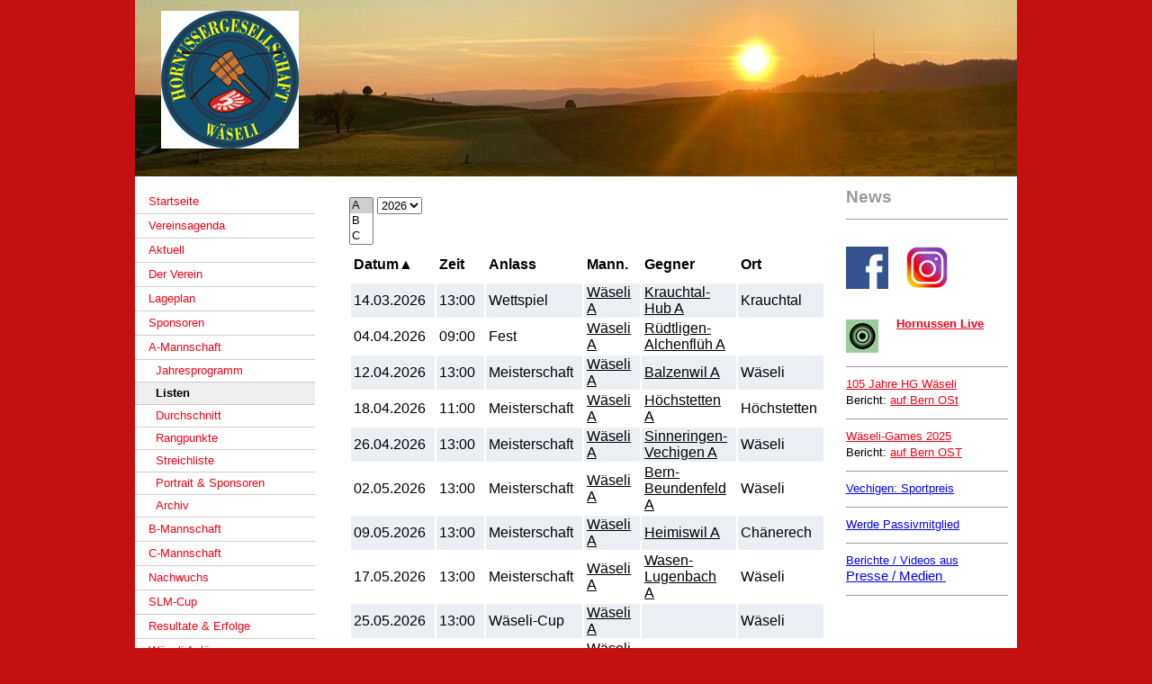

--- FILE ---
content_type: text/html; charset=UTF-8
request_url: https://www.hgwaeseli.ch/a-mannschaft/listen/
body_size: 6654
content:
<!DOCTYPE html>
<html lang="de-DE"><head>
    <meta charset="utf-8"/>
    <link rel="dns-prefetch preconnect" href="https://u.jimcdn.com/" crossorigin="anonymous"/>
<link rel="dns-prefetch preconnect" href="https://assets.jimstatic.com/" crossorigin="anonymous"/>
<link rel="dns-prefetch preconnect" href="https://image.jimcdn.com" crossorigin="anonymous"/>
<link rel="dns-prefetch preconnect" href="https://fonts.jimstatic.com" crossorigin="anonymous"/>
<meta http-equiv="X-UA-Compatible" content="IE=edge"/>
<meta name="description" content=""/>
<meta name="robots" content="index, follow, archive"/>
<meta property="st:section" content=""/>
<meta name="generator" content="Jimdo Creator"/>
<meta name="twitter:title" content="Listen"/>
<meta name="twitter:description" content="-"/>
<meta name="twitter:card" content="summary_large_image"/>
<meta property="og:url" content="http://www.hgwaeseli.ch/a-mannschaft/listen/"/>
<meta property="og:title" content="Listen"/>
<meta property="og:description" content=""/>
<meta property="og:type" content="website"/>
<meta property="og:locale" content="de_DE"/>
<meta property="og:site_name" content="Hornussergesellschaft Wäseli"/><title>Listen - Hornussergesellschaft Wäseli</title>
<link rel="shortcut icon" href="https://u.jimcdn.com/cms/o/sa38bdb9ccdd26ba3/img/favicon.ico?t=1390126264"/>
    <link rel="alternate" type="application/rss+xml" title="Blog" href="https://www.hgwaeseli.ch/rss/blog"/>    
<link rel="canonical" href="https://www.hgwaeseli.ch/a-mannschaft/listen/"/>

        <script src="https://assets.jimstatic.com/ckies.js.7c38a5f4f8d944ade39b.js"></script>

        <script src="https://assets.jimstatic.com/cookieControl.js.b05bf5f4339fa83b8e79.js"></script>
    <script>window.CookieControlSet.setToOff();</script>

    <style>html,body{margin:0}.hidden{display:none}.n{padding:5px}#emotion-header{position:relative}#emotion-header-logo,#emotion-header-title{position:absolute}</style>

        <link href="https://u.jimcdn.com/cms/o/sa38bdb9ccdd26ba3/layout/l6df136d4ec2047aa/css/main.css?t=1768839421" rel="stylesheet" type="text/css" id="jimdo_main_css"/>
    <link href="https://u.jimcdn.com/cms/o/sa38bdb9ccdd26ba3/layout/l6df136d4ec2047aa/css/layout.css?t=1481798907" rel="stylesheet" type="text/css" id="jimdo_layout_css"/>
    <link href="https://u.jimcdn.com/cms/o/sa38bdb9ccdd26ba3/layout/l6df136d4ec2047aa/css/font.css?t=1768839421" rel="stylesheet" type="text/css" id="jimdo_font_css"/>
<script>     /* <![CDATA[ */     /*!  loadCss [c]2014 @scottjehl, Filament Group, Inc.  Licensed MIT */     window.loadCSS = window.loadCss = function(e,n,t){var r,l=window.document,a=l.createElement("link");if(n)r=n;else{var i=(l.body||l.getElementsByTagName("head")[0]).childNodes;r=i[i.length-1]}var o=l.styleSheets;a.rel="stylesheet",a.href=e,a.media="only x",r.parentNode.insertBefore(a,n?r:r.nextSibling);var d=function(e){for(var n=a.href,t=o.length;t--;)if(o[t].href===n)return e.call(a);setTimeout(function(){d(e)})};return a.onloadcssdefined=d,d(function(){a.media=t||"all"}),a};     window.onloadCSS = function(n,o){n.onload=function(){n.onload=null,o&&o.call(n)},"isApplicationInstalled"in navigator&&"onloadcssdefined"in n&&n.onloadcssdefined(o)}     /* ]]> */ </script>     <script>
// <![CDATA[
onloadCSS(loadCss('https://assets.jimstatic.com/web_oldtemplate.css.d393d7df0e0c7cad1d200e41d59a2045.css') , function() {
    this.id = 'jimdo_web_css';
});
// ]]>
</script>
<link href="https://assets.jimstatic.com/web_oldtemplate.css.d393d7df0e0c7cad1d200e41d59a2045.css" rel="preload" as="style"/>
<noscript>
<link href="https://assets.jimstatic.com/web_oldtemplate.css.d393d7df0e0c7cad1d200e41d59a2045.css" rel="stylesheet"/>
</noscript>
    <script>
    //<![CDATA[
        var jimdoData = {"isTestserver":false,"isLcJimdoCom":false,"isJimdoHelpCenter":false,"isProtectedPage":false,"cstok":"","cacheJsKey":"687d4257c2c92098cbc0bf07f1e92f3f3a650b8a","cacheCssKey":"687d4257c2c92098cbc0bf07f1e92f3f3a650b8a","cdnUrl":"https:\/\/assets.jimstatic.com\/","minUrl":"https:\/\/assets.jimstatic.com\/app\/cdn\/min\/file\/","authUrl":"https:\/\/a.jimdo.com\/","webPath":"https:\/\/www.hgwaeseli.ch\/","appUrl":"https:\/\/a.jimdo.com\/","cmsLanguage":"de_DE","isFreePackage":false,"mobile":false,"isDevkitTemplateUsed":false,"isTemplateResponsive":false,"websiteId":"sa38bdb9ccdd26ba3","pageId":2176954497,"packageId":2,"shop":{"deliveryTimeTexts":{"1":"1 - 3 Tage Lieferzeit","2":"3 - 5 Tage Lieferzeit","3":"5 - 8 Tage Lieferzeit"},"checkoutButtonText":"Zur Kasse","isReady":false,"currencyFormat":{"pattern":"\u00a4 #,##0.00;\u00a4-#,##0.00","convertedPattern":"$ #,##0.00","symbols":{"GROUPING_SEPARATOR":" ","DECIMAL_SEPARATOR":".","CURRENCY_SYMBOL":"CHF"}},"currencyLocale":"de_CH"},"tr":{"gmap":{"searchNotFound":"Die angegebene Adresse konnte nicht gefunden werden.","routeNotFound":"Die Anfahrtsroute konnte nicht berechnet werden. M\u00f6gliche Gr\u00fcnde: Die Startadresse ist zu ungenau oder zu weit von der Zieladresse entfernt."},"shop":{"checkoutSubmit":{"next":"N\u00e4chster Schritt","wait":"Bitte warten"},"paypalError":"Da ist leider etwas schiefgelaufen. Bitte versuche es erneut!","cartBar":"Zum Warenkorb","maintenance":"Dieser Shop ist vor\u00fcbergehend leider nicht erreichbar. Bitte probieren Sie es sp\u00e4ter noch einmal.","addToCartOverlay":{"productInsertedText":"Der Artikel wurde dem Warenkorb hinzugef\u00fcgt.","continueShoppingText":"Weiter einkaufen","reloadPageText":"neu laden"},"notReadyText":"Dieser Shop ist noch nicht vollst\u00e4ndig eingerichtet.","numLeftText":"Mehr als {:num} Exemplare dieses Artikels sind z.Z. leider nicht verf\u00fcgbar.","oneLeftText":"Es ist leider nur noch ein Exemplar dieses Artikels verf\u00fcgbar."},"common":{"timeout":"Es ist ein Fehler aufgetreten. Die von dir ausgew\u00e4hlte Aktion wurde abgebrochen. Bitte versuche es in ein paar Minuten erneut."},"form":{"badRequest":"Es ist ein Fehler aufgetreten: Die Eingaben konnten leider nicht \u00fcbermittelt werden. Bitte versuche es sp\u00e4ter noch einmal!"}},"jQuery":"jimdoGen002","isJimdoMobileApp":false,"bgConfig":{"id":61558297,"type":"color","color":"rgb(196, 16, 16)"},"bgFullscreen":null,"responsiveBreakpointLandscape":767,"responsiveBreakpointPortrait":480,"copyableHeadlineLinks":false,"tocGeneration":false,"googlemapsConsoleKey":false,"loggingForAnalytics":false,"loggingForPredefinedPages":false,"isFacebookPixelIdEnabled":false,"userAccountId":"fb4740cf-8fc3-4cbf-8b84-ec9f1bef97ab"};
    // ]]>
</script>

     <script> (function(window) { 'use strict'; var regBuff = window.__regModuleBuffer = []; var regModuleBuffer = function() { var args = [].slice.call(arguments); regBuff.push(args); }; if (!window.regModule) { window.regModule = regModuleBuffer; } })(window); </script>
    <script src="https://assets.jimstatic.com/web.js.24f3cfbc36a645673411.js" async="true"></script>
    <script src="https://assets.jimstatic.com/at.js.62588d64be2115a866ce.js"></script>
<meta http-equiv="cache-control" content="no-cache"/>
<meta http-equiv="pragma" content="no-cache"/>
<meta http-equiv="expires" content="-1"/>

<script type="text/javascript" src="https://cdnjs.cloudflare.com/ajax/libs/qooxdoo/4.1/q.min.js">
</script>
    
</head>

<body class="body cc-page cc-pagemode-default cc-content-parent" id="page-2176954497">

<div id="cc-inner" class="cc-content-parent"><div id="cc-tp-padding-container" class="cc-content-parent">

	<div id="container" class="cc-content-parent">

		<div id="header">
			
<div id="emotion-header" data-action="emoHeader" style="background: transparent;width: 980px; height: 196px;">
            <a href="https://www.hgwaeseli.ch/" style="border: 0; text-decoration: none; cursor: pointer;">
    
    <img src="https://u.jimcdn.com/cms/o/sa38bdb9ccdd26ba3/emotion/crop/header.jpg?t=1591861731" id="emotion-header-img" alt=""/>



        <img id="emotion-header-logo" src="https://image.jimcdn.com/app/cms/image/transf/dimension=153x153:format=jpg/path/sa38bdb9ccdd26ba3/logo/version/1395260996/image.jpg" alt="" style="left: 3%; top: 6%;                 border: none;                  padding: 0px;                  background: #FFF;              "/>
    


    <strong id="emotion-header-title" style="             left: 20%;             top: 60%;             font: normal normal 0px/120% Oswald, sans-serif;             color: #4754E7;                         ">Hornussergesellschaft Wäseli</strong>
            </a>
        </div>


		</div>
		
		<div id="wrapper" class="cc-content-parent">

			<div id="navigation" class="altcolor">
				<div data-container="navigation"><div class="j-nav-variant-standard"><ul id="mainNav1" class="mainNav1"><li id="cc-nav-view-1851899397"><a href="/" class="level_1"><span>Startseite</span></a></li><li id="cc-nav-view-2080174497"><a href="/vereinsagenda/" class="level_1"><span>Vereinsagenda</span></a></li><li id="cc-nav-view-2132500197"><a href="/aktuell/" class="level_1"><span>Aktuell</span></a></li><li id="cc-nav-view-1851910197"><a href="/der-verein/" class="level_1"><span>Der Verein</span></a></li><li id="cc-nav-view-1851910097"><a href="/lageplan/" class="level_1"><span>Lageplan</span></a></li><li id="cc-nav-view-1851899497"><a href="/sponsoren/" class="level_1"><span>Sponsoren</span></a></li><li id="cc-nav-view-1851909397"><a href="/a-mannschaft/" class="parent level_1"><span>A-Mannschaft</span></a></li><li><ul id="mainNav2" class="mainNav2"><li id="cc-nav-view-2176954897"><a href="/a-mannschaft/jahresprogramm/" class="level_2"><span>Jahresprogramm</span></a></li><li id="cc-nav-view-2176954497"><a href="/a-mannschaft/listen/" class="current level_2"><span>Listen</span></a></li><li id="cc-nav-view-2238898097"><a href="/a-mannschaft/durchschnitt/" class="level_2"><span>Durchschnitt</span></a></li><li id="cc-nav-view-2252587697"><a href="/a-mannschaft/rangpunkte/" class="level_2"><span>Rangpunkte</span></a></li><li id="cc-nav-view-2176954797"><a href="/a-mannschaft/streichliste/" class="level_2"><span>Streichliste</span></a></li><li id="cc-nav-view-1851966897"><a href="/a-mannschaft/portrait-sponsoren/" class="level_2"><span>Portrait &amp; Sponsoren</span></a></li><li id="cc-nav-view-1851968897"><a href="/a-mannschaft/archiv/" class="level_2"><span>Archiv</span></a></li></ul></li><li id="cc-nav-view-1851909597"><a href="/b-mannschaft/" class="level_1"><span>B-Mannschaft</span></a></li><li id="cc-nav-view-1851909797"><a href="/c-mannschaft/" class="level_1"><span>C-Mannschaft</span></a></li><li id="cc-nav-view-1851909897"><a href="/nachwuchs/" class="level_1"><span>Nachwuchs</span></a></li><li id="cc-nav-view-2146995197"><a href="/slm-cup/" class="level_1"><span>SLM-Cup</span></a></li><li id="cc-nav-view-1998039397"><a href="/resultate-erfolge/" class="level_1"><span>Resultate &amp; Erfolge</span></a></li><li id="cc-nav-view-2092051297"><a href="/wäseli-anlässe/" class="level_1"><span>Wäseli Anlässe</span></a></li><li id="cc-nav-view-2212349597"><a href="/archiv/" class="level_1"><span>Archiv</span></a></li><li id="cc-nav-view-1851910897"><a href="/presse-medien/" class="level_1"><span>Presse / Medien</span></a></li><li id="cc-nav-view-1851911097"><a href="/links/" class="level_1"><span>Links</span></a></li><li id="cc-nav-view-1920659297"><a href="/kontakt/" class="level_1"><span>Kontakt</span></a></li></ul></div></div>
			</div>
		
			<div id="content" class="cc-content-parent">
				<div class="gutter cc-content-parent"><div id="content_area" data-container="content"><div id="content_start"></div>
        
        <div id="cc-matrix-3072844497"><div id="cc-m-11272980597" class="j-module n j-htmlCode "><iframe src="https://hgverwaltung.ch/embed/1/spieleMitResultat.html?club=waeseli" width="100%" height="600" frameborder="0"></iframe></div></div>
        
        </div></div>
			</div>
		
			<div id="sidebar" class="altcolor">
				<div class="gutter"><div data-container="sidebar"><div id="cc-matrix-2336896897"><div id="cc-m-10337880697" class="j-module n j-header "><h2 class="" id="cc-m-header-10337880697">News</h2></div><div id="cc-m-11966407397" class="j-module n j-hr ">    <div class="hr"></div>
</div><div id="cc-m-12088318597" class="j-module n j-spacing "><div class="cc-m-spacing-wrapper">

    <div class="cc-m-spacer" style="height: 10px;">
    
</div>

    </div>
</div><div id="cc-m-11881096497" class="j-module n j-gallery "><div class="cc-m-gallery-container cc-m-gallery-stack clearover" id="cc-m-gallery-11881096497">
            <div class="cc-m-gallery-stack-item" id="gallery_thumb_8089208697" data-sort="0">
            <a href="https://www.facebook.com/hgwaeseli/" target="_blank"><img src="https://image.jimcdn.com/app/cms/image/transf/none/path/sa38bdb9ccdd26ba3/image/icb290757b4b57868/version/1608228188/image.jpg" data-orig-width="221" data-orig-height="225" alt=""/></a>        </div>
            <div class="cc-m-gallery-stack-item" id="gallery_thumb_8089208797" data-sort="1">
            <a href="https://www.instagram.com/hgwaeseli/" target="_blank"><img src="https://image.jimcdn.com/app/cms/image/transf/none/path/sa38bdb9ccdd26ba3/image/i9d880a33721e130a/version/1608228188/image.jpg" data-orig-width="263" data-orig-height="261" alt=""/></a>        </div>
    </div>
<script id="cc-m-reg-11881096497">// <![CDATA[

    window.regModule("module_gallery", {"view":"4","countImages":2,"variant":"stack","selector":"#cc-m-gallery-11881096497","imageCount":2,"enlargeable":"0","multiUpload":true,"autostart":1,"pause":"3","showSliderThumbnails":0,"coolSize":"1","coolPadding":"3","stackCount":"3","stackPadding":"20","options":{"pinterest":"0"},"id":11881096497});
// ]]>
</script></div><div id="cc-m-11849581897" class="j-module n j-textWithImage "><figure class="cc-imagewrapper cc-m-image-align-1">
<img srcset="https://image.jimcdn.com/app/cms/image/transf/dimension=36x1024:format=png/path/sa38bdb9ccdd26ba3/image/i2d5107c127821a55/version/1714068336/image.png 36w, https://image.jimcdn.com/app/cms/image/transf/dimension=72x1024:format=png/path/sa38bdb9ccdd26ba3/image/i2d5107c127821a55/version/1714068336/image.png 72w" sizes="(min-width: 36px) 36px, 100vw" id="cc-m-textwithimage-image-11849581897" src="https://image.jimcdn.com/app/cms/image/transf/dimension=36x1024:format=png/path/sa38bdb9ccdd26ba3/image/i2d5107c127821a55/version/1714068336/image.png" alt="" class="" data-src-width="156" data-src-height="160" data-src="https://image.jimcdn.com/app/cms/image/transf/dimension=36x1024:format=png/path/sa38bdb9ccdd26ba3/image/i2d5107c127821a55/version/1714068336/image.png" data-image-id="8062563997"/>    

</figure>
<div>
    <div id="cc-m-textwithimage-11849581897" data-name="text" data-action="text" class="cc-m-textwithimage-inline-rte">
        <p>
    <a href="https://hornussen.live/index.html" title="https://hornussen.live/index.html" target="_blank"><strong>Hornussen Live</strong></a>
</p>    </div>
</div>

<div class="cc-clear"></div>
<script id="cc-m-reg-11849581897">// <![CDATA[

    window.regModule("module_textWithImage", {"data":{"imageExists":true,"hyperlink":"","hyperlink_target":"","hyperlinkAsString":"","pinterest":"0","id":11849581897,"widthEqualsContent":"0","resizeWidth":"36","resizeHeight":37},"id":11849581897});
// ]]>
</script></div><div id="cc-m-12484511197" class="j-module n j-hr ">    <div class="hr"></div>
</div><div id="cc-m-12482571197" class="j-module n j-text "><p>
    <a href="/wäseli-anlässe/105-jahre-wäseli-2025/" title="105 Jahre Wäseli 2025">105 Jahre HG Wäseli</a>
</p>

<p>
    Bericht: <a href="https://www.bern-ost.ch/Hornussen-105-Jahre-Hornussergesellschaft-Waeseli-707131" target="_blank" title="https://www.bern-ost.ch/Hornussen-105-Jahre-Hornussergesellschaft-Waeseli-707131">auf Bern OSt</a>
</p></div><div id="cc-m-12445499897" class="j-module n j-hr ">    <div class="hr"></div>
</div><div id="cc-m-12463751897" class="j-module n j-text "><p>
    <a href="/wäseli-anlässe/wäseli-games-2025/" title="Wäseli-Games 2025">Wäseli-Games 2025</a>  
</p>

<p>
    Bericht: <a href="https://www.bern-ost.ch/Hornussen-Waeseli-Games-2025-703400" target="_blank" title="https://www.bern-ost.ch/Hornussen-Waeseli-Games-2025-703400">auf Bern OST</a>
</p></div><div id="cc-m-12449189897" class="j-module n j-hr ">    <div class="hr"></div>
</div><div id="cc-m-12398560597" class="j-module n j-text "><p>
    <span style="color: #0000ff;"><a href="https://www.bern-ost.ch/Vechigen-Preise-fuer-Waeseli-und-Okapi-693814" target="_blank" title="https://www.bern-ost.ch/Vechigen-Preise-fuer-Waeseli-und-Okapi-693814" style="color: #0000ff;">Vechigen: Sportpreis</a></span>
</p></div><div id="cc-m-12318899597" class="j-module n j-hr ">    <div class="hr"></div>
</div><div id="cc-m-11716933397" class="j-module n j-text "><p>
    <span style="color: #0000ff;"><a href="/sponsoren/werde-passivmitglied/" title="Werde Passivmitglied" style="color: #0000ff;">Werde Passivmitglied</a></span>
</p></div><div id="cc-m-12117126997" class="j-module n j-hr ">    <div class="hr"></div>
</div><div id="cc-m-12284131097" class="j-module n j-text "><p class="MsoNormal">
    <span style="color: #0000ff;"><a href="/presse-medien/" title="Presse / Medien" style="color: #0000ff;"><span lang="DE" xml:lang="DE">Berichte / Videos aus</span></a></span>
</p>

<p>
    <span lang="DE" style="font-size: 11pt; line-height: 107%; font-family: Calibri, sans-serif; color: #0000ff;" xml:lang="DE"><a href="/presse-medien/" title="Presse / Medien" style="color: #0000ff;">Presse / Medien </a>   </span>
</p></div><div id="cc-m-12360122397" class="j-module n j-hr ">    <div class="hr"></div>
</div></div></div></div>
			</div>
			
			<div class="c"></div>
		
		</div>
		
		<div id="footer">
			<div class="gutter"><div id="contentfooter" data-container="footer">

    
    <div class="leftrow">
        © HG Wäseli    </div>

    <div class="rightrow">
        
<span class="loggedin">
    <a rel="nofollow" id="logout" target="_top" href="https://cms.e.jimdo.com/app/cms/logout.php">
        Abmelden    </a>
    |
    <a rel="nofollow" id="edit" target="_top" href="https://a.jimdo.com/app/auth/signin/jumpcms/?page=2176954497">Bearbeiten</a>
</span>
        </div>

    
</div>
</div>
		</div>

	</div>

</div>	</div>
    <ul class="cc-FloatingButtonBarContainer cc-FloatingButtonBarContainer-right hidden">

                    <!-- scroll to top button -->
            <li class="cc-FloatingButtonBarContainer-button-scroll">
                <a href="javascript:void(0);" title="Nach oben scrollen">
                    <span>Nach oben scrollen</span>
                </a>
            </li>
            <script>// <![CDATA[

    window.regModule("common_scrolltotop", []);
// ]]>
</script>    </ul>
    <script type="text/javascript">
//<![CDATA[
addAutomatedTracking('creator.website', track_anon);
//]]>
</script>
    





</body>
</html>


--- FILE ---
content_type: text/html
request_url: https://hgverwaltung.ch/embed/1/spieleMitResultat.html?club=waeseli
body_size: 1574
content:
<script src="https://hgverwaltung.ch/polyfill/v3/polyfill.min.js?features=fetch"></script>
<script src="https://cdn.jsdelivr.net/npm/list.js@2.3.1/dist/list.min.js"></script>
<script src="https://hgverwaltung.ch/static/hgutil-1.1.js"></script>

<style>
    /* <![CDATA[ */
	#hg_jahrSelect,
	#hg_teamSelect,
	#hg_data {
		font-family: -apple-system, BlinkMacSystemFont, "Segoe UI", Roboto, Helvetica, Arial, sans-serif, "Apple Color Emoji", "Segoe UI Emoji", "Segoe UI Symbol";
	}

	#hg_jahrSelect {
		vertical-align: top;
	}

	#hg_data tbody tr:nth-child(odd) {
		background-color: #ebeff4;
	}

	#hg_data .hg_number {
		text-align: right;
		padding-right: 5px;
	}

	#hg_data tr {
		text-align: left;
	}

	#hg_data th {
		cursor: default;
	}

	#hg_data td,
	#hg_data th {
		padding-left: 3px;
		padding-right: 10px;
	}

	#hg_data .sort.asc::after {
		content: "\25b2";
	}

	#hg_data .sort.desc::after {
		content: "\25bc";
	}

	a {
		color: black;
	}
	/*]]>*/
</style>

<select id="hg_teamSelect" size="3" multiple></select>
<select id="hg_jahrSelect"></select>

<table id="hg_data" style="display: none;">
	<thead>
		<tr>
			<th class="sort" data-sort="datum">Datum</th>
			<th class="sort" data-sort="zeit">Zeit</th>
			<th class="sort" data-sort="art">Anlass</th>
			<th class="sort" data-sort="team">Mann.</th>
			<th class="sort" data-sort="gegner">Gegner</th>
			<th class="sort" data-sort="spielort">Ort</th>
			<th class="sort" data-sort="totalNr">Nummero</th>
			<th class="sort" data-sort="totalNrGegner">Nummero Gegner</th>
			<th class="sort" data-sort="schlagPunkte">Punkte</th>
			<th class="sort" data-sort="schlagPunkteGegner">Punkte Gegner</th>
		</tr>
	</thead>
	<tbody class="hg_list">
		<tr>
			<td>&nbsp;</td>
			<td>&nbsp;</td>
			<td>&nbsp;</td>
			<td>&nbsp;</td>
			<td>&nbsp;</td>
			<td>&nbsp;</td>
			<td>&nbsp;</td>
			<td>&nbsp;</td>
			<td>&nbsp;</td>
			<td>&nbsp;</td>
		</tr>
	</tbody>
	<tfoot>
		<tr>
			<td>&nbsp;</td>
			<td>&nbsp;</td>
			<td>&nbsp;</td>
			<td>&nbsp;</td>
			<td>&nbsp;</td>
			<td>&nbsp;</td>
			<td>&nbsp;</td>
			<td>&nbsp;</td>
			<td>&nbsp;</td>
			<td>&nbsp;</td>
		</tr>
	</tfoot>
</table>

<table style="display: none;">
	<tr id="hg_tr_template">
		<td class="datumDisplay"></td>
		<td class="zeit"></td>
		<td class="art"></td>
		<td>
			<a href="" class="team spielLink"></a>
		</td>
		<td>
			<a href="" class="gegner gegnerSpielLink"></a>
		</td>
		<td class="spielort"></td>
		<td class="totalNr hg_number"></td>
		<td class="totalNrGegner hg_number"></td>
		<td class="schlagPunkte hg_number"></td>
		<td class="schlagPunkteGegner hg_number"></td>
	</tr>
</table>

<script>
	(function () {
		var club = hgutil.getParameterByName('club');
		if (!club) {
		  club = 'test';
		}
		hgutil.loadSelectFromArray('https://www.hgverwaltung.ch/api/1/' + club + '/spiele/jahre', 'hg_jahrSelect', true, getData);
		hgutil.loadSelectFromArray('https://www.hgverwaltung.ch/api/1/' + club + '/mannschaften?spiele=true', 'hg_teamSelect', true, getData);

		var hgDataTable = document.getElementById("hg_data");
		hgDataTable.createTFoot();

		var valueNames = [];
		var tdElements = document.getElementById('hg_tr_template').getElementsByTagName('td');
		for (var v = 0; v < tdElements.length; v++) {
			if (tdElements[v].classList.length > 0) {
				valueNames.push(tdElements[v].classList[0]);
			}
		}
		valueNames.push('team');
		valueNames.push('gegner');
		valueNames.push({ name: 'spielLink', attr: 'href' });
		valueNames.push({ name: 'gegnerSpielLink', attr: 'href' });

		var options = {
			valueNames: valueNames,
			listClass: 'hg_list',
			item: 'hg_tr_template'
		};

		var dataList = new List('hg_data', options);

		document.getElementById('hg_jahrSelect').addEventListener("change", getData);
		document.getElementById('hg_teamSelect').addEventListener("change", getData);

		function getData() {
			var jahr = document.getElementById('hg_jahrSelect').value;
			var teams = Array.prototype.slice.call(document.querySelectorAll('#hg_teamSelect option:checked'), 0).map(function (v) {
				return v.value;
			});

			if (jahr && teams && teams.length > 0) {
				var url = 'https://www.hgverwaltung.ch/api/1/' + club + '/spiele/' + teams.join(',').replace(/\//g,'--') + '?jahr=' + jahr;
				fetch(url).then(function (response) {
					return response.json();
				}).then(function (results) {
					showData(results);
				});
			}
			else {
				showData([]);
			}
		}

		function showData(results) {
			dataList.clear();

			if (results.length === 0) {
				document.getElementById('hg_data').style.display = 'none';
				return;
			}
			document.getElementById('hg_data').style.display = '';

			results.forEach(function (row) {
				row.datumDisplay = row.datum.substring(8, 10) + '.' + row.datum.substring(5, 7) + '.' + row.datum.substring(0, 4);
				row.zeit = row.datum.substring(11);
				row.spielLink = 'detail.html?spielId=' + row.id + '&club=' + club;
				row.gegnerSpielLink = 'detail.html?gegner=1&spielId=' + row.id + '&club=' + club;
			});
			dataList.add(results);

			dataList.sort('datum', { order: "asc" });
		}

	})();

</script>


--- FILE ---
content_type: text/css; charset=UTF-8
request_url: https://u.jimcdn.com/cms/o/sa38bdb9ccdd26ba3/layout/l6df136d4ec2047aa/css/layout.css?t=1481798907
body_size: 568
content:
/*
-----------------------------------------------
533
Author: ?
Co-Author: Y.Kollega
Version: 13 Nov 2009
----------------------------------------------- */



/* Layout 
----------------------------------------------- */


div#cc-tp-padding-container { 
	position: relative;
	text-align:center;
	padding:0px 0px;
}


div#container
{
	width:980px;
	margin:0 auto; 
	border:0px solid #FFFFFF;
	background: white url(https://u.jimcdn.com/cms/o/layout/l6df136d4ec2047aa/slider/color/FFFFFF/fileext/png) repeat-y top left; 
	text-align:left;
}


div#header { width:100%; }


div#wrapper { width:100%; }


div#footer 
{
	width:100%;
	background:#333; 
}


div#navigation 
{
	width:200px;
	float:left;
	background:#FFFFFF;
}


div#content 
{
	width:580px;
	float:left;
	background-color:white;
}


div#sidebar
{
	width:200px;	
	float:right;
	background:#FFFFFF;
}








/* Fixierte Schrift
----------------------------------------------- */


div#footer,
div#footer a,
div#footer a:visited
{
	color:white; 
}







/* Innenabstaende
----------------------------------------------- */


div#content .gutter { padding: 10px 10px 0 25px; }
div#sidebar .gutter { padding: 5px; }
div#footer  .gutter { padding: 10px; }








/*  Navigation
----------------------------------------------- */


ul.mainNav1
{
	margin:15px 0 0 0;
	padding:0;
	text-align:left;
}


ul.mainNav2,
ul.mainNav3
{
	margin:0;
	padding: 0;
}


ul.mainNav1 li,
ul.mainNav2 li,
ul.mainNav3 li
{
	display: inline;
	margin: 0;	
	padding: 0;
}


ul.mainNav1 li a, ul.mainNav1 li a:visited,
ul.mainNav2 li a, ul.mainNav2 li a:visited,
ul.mainNav3 li a, ul.mainNav3 li a:visited
{
	display:block;
	border-bottom:1px solid #CCC;
	font-family:Verdana, Arial, Helvetica, sans-serif;
	line-height:140%;
	font-style:normal;
	text-decoration:none;
}


ul.mainNav1 li a, ul.mainNav1 li a:visited { padding:4px 4px 4px 15px; }
ul.mainNav2 li a, ul.mainNav2 li a:visited { padding:3px 3px 3px 23px; }
ul.mainNav3 li a, ul.mainNav3 li a:visited { padding:3px 3px 3px 31px; }


ul.mainNav1 li a:hover,
ul.mainNav2 li a:hover,
ul.mainNav3 li a:hover
{
	background:#EEE;
	color:black;
}


ul.mainNav1 li a.current,
ul.mainNav1 li a.current:visited
{ 
	background:#EEE;
	color:black;
	font-weight:bold;
}



--- FILE ---
content_type: text/css; charset=UTF-8
request_url: https://u.jimcdn.com/cms/o/sa38bdb9ccdd26ba3/layout/l6df136d4ec2047aa/css/font.css?t=1768839421
body_size: 86
content:
@charset "utf-8";

@import url(https://fonts.jimstatic.com/css?family=Oswald%3A400);

body {}

body, p, table, td
{
    font:normal 13px/140% Verdana, Arial, Helvetica, sans-serif;
    color:#000000;
}

input, textarea
{
    font:normal 13px/140% Verdana, Arial, Helvetica, sans-serif;
}

h1
{
    font:normal normal bold 35px/140% "Trebuchet MS", Verdana, sans-serif;
    color:#4221FF;
    text-align:center;
}

h2
{
    font:normal normal bold 19px/140% "Trebuchet MS", Verdana, sans-serif;
    color:#062FFF;
    
}

h3
{
    font:normal normal bold 14px/140% "Trebuchet MS", Verdana, sans-serif;
    color:#000DEA;
    
}

a:link,
a:visited
{
    text-decoration: underline; /* fix */
    color:#0099E1;
}

a:active,
a:hover
{
    text-decoration:none; /* fix */
    color: #0099E1;
}

div.hr
{
    border-bottom-style:solid;
    border-bottom-width:1px; /* fix */
    border-color: #CCCCCC;
    height: 1px;
}
/*  alternative */

.altcolor,
.altcolor p { color:#000000;}

.altcolor h1 {color:#999999; }
.altcolor h2 {color:#999999; }
.altcolor h3 {color:#010099; }

.altcolor a:link,
.altcolor a:visited { color:#F60015; }

.altcolor a:active, 
.altcolor a:hover { color:#F60015; }

.altcolor div.hr {border-color: #999999;}


--- FILE ---
content_type: application/javascript
request_url: https://hgverwaltung.ch/static/hgutil-1.1.js
body_size: 360
content:
	hgutil = {
		loadSelectFromArray: function (url, elementId, selectValue, callback) {
			fetch(url)
				.then(function (response) {
					return response.json();
				})
				.then(function (objects) {
					var el = document.getElementById(elementId);

					var selectIndex = null;
					if (selectValue === true) {
						selectIndex = 0;
					}
					
					var counter = 0;
					objects.forEach(function (o) {
						var option = document.createElement("option");
						option.text = o;
						option.value = o;
						el.appendChild(option);

						if (selectValue === o) {
							selectIndex = counter;
						}
						counter++;
					});

					if (selectIndex >= 0) {
						el.selectedIndex = selectIndex;
					}

					if (callback) {
						callback();
					}
				});
		},
		
		getParameterByName: function(name) {
			var match = RegExp('[?&]' + name + '=([^&]*)').exec(window.location.search);
			return match && decodeURIComponent(match[1].replace(/\+/g, ' '));
		}
	};

--- FILE ---
content_type: application/javascript; charset=utf-8
request_url: https://cdnjs.cloudflare.com/ajax/libs/qooxdoo/4.1/q.min.js
body_size: 113735
content:
/** qooxdoo v4.1 | (c) 2013 1&1 Internet AG, http://1und1.de | http://qooxdoo.org/license */
(function(){
if (!window.qx) window.qx = {};
var qx = window.qx;

if (!qx.$$environment) qx.$$environment = {};
var envinfo = {"json":true,"qx.application":"library.Application","qx.debug":false,"qx.debug.databinding":false,"qx.debug.dispose":false,"qx.debug.io":false,"qx.debug.ui.queue":false,"qx.globalErrorHandling":false,"qx.optimization.basecalls":true,"qx.optimization.comments":true,"qx.optimization.statics":true,"qx.optimization.strings":true,"qx.optimization.variables":true,"qx.optimization.variants":true,"qx.optimization.whitespace":true,"qx.revision":"","qx.theme":"qx.theme.Modern","qx.version":"4.1"};
for (var k in envinfo) qx.$$environment[k] = envinfo[k];

qx.$$packageData = {};

/** qooxdoo v4.1 | (c) 2013 1&1 Internet AG, http://1und1.de | http://qooxdoo.org/license */
qx.$$packageData['0']={"locales":{},"resources":{},"translations":{"C":{},"en":{}}};
(function(){var b=".prototype",c="function",d="Boolean",e="Error",f="Object.keys requires an object as argument.",g="constructor",h="warn",j="default",k="Null",m="hasOwnProperty",n="Undefined",o="string",p="Object",q="toLocaleString",r="error",s="toString",t="qx.debug",u="()",v="RegExp",w="String",x="info",y="BROKEN_IE",z="isPrototypeOf",A="Date",B="",C="qx.Bootstrap",D="Function",E="]",F="Cannot call super class. Method is not derived: ",G="Array",H="[Class ",I="valueOf",J="Number",K="Class",L="debug",M="ES5",N=".",O="propertyIsEnumerable",P="object";if(!window.qx){window.qx={};};qx.Bootstrap={genericToString:function(){return H+this.classname+E;},createNamespace:function(name,Q){var T=name.split(N);var S=T[0];var parent=qx.$$namespaceRoot&&qx.$$namespaceRoot[S]?qx.$$namespaceRoot:window;for(var i=0,R=T.length-1;i<R;i++ ,S=T[i]){if(!parent[S]){parent=parent[S]={};}else {parent=parent[S];};};parent[S]=Q;return S;},setDisplayName:function(V,U,name){V.displayName=U+N+name+u;},setDisplayNames:function(X,W){for(var name in X){var Y=X[name];if(Y instanceof Function){Y.displayName=W+N+name+u;};};},base:function(ba,bb){if(qx.Bootstrap.DEBUG){if(!qx.Bootstrap.isFunction(ba.callee.base)){throw new Error(F+ba.callee.displayName);};};if(arguments.length===1){return ba.callee.base.call(this);}else {return ba.callee.base.apply(this,Array.prototype.slice.call(arguments,1));};},define:function(name,bm){if(!bm){bm={statics:{}};};var bi;var be=null;qx.Bootstrap.setDisplayNames(bm.statics,name);if(bm.members||bm.extend){qx.Bootstrap.setDisplayNames(bm.members,name+b);bi=bm.construct||new Function;if(bm.extend){this.extendClass(bi,bi,bm.extend,name,bg);};var bd=bm.statics||{};for(var i=0,bf=qx.Bootstrap.keys(bd),l=bf.length;i<l;i++ ){var bc=bf[i];bi[bc]=bd[bc];};be=bi.prototype;be.base=qx.Bootstrap.base;be.name=be.classname=name;var bk=bm.members||{};var bc,bj;for(var i=0,bf=qx.Bootstrap.keys(bk),l=bf.length;i<l;i++ ){bc=bf[i];bj=bk[bc];if(bj instanceof Function&&be[bc]){bj.base=be[bc];};be[bc]=bj;};}else {bi=bm.statics||{};if(qx.Bootstrap.$$registry&&qx.Bootstrap.$$registry[name]){var bl=qx.Bootstrap.$$registry[name];if(this.keys(bi).length!==0){if(bm.defer){bm.defer(bi,be);};for(var bh in bi){bl[bh]=bi[bh];};return bl;};};};bi.$$type=K;if(!bi.hasOwnProperty(s)){bi.toString=this.genericToString;};var bg=name?this.createNamespace(name,bi):B;bi.name=bi.classname=name;bi.basename=bg;bi.$$events=bm.events;if(bm.defer){bm.defer(bi,be);};if(name!=null){qx.Bootstrap.$$registry[name]=bi;};return bi;}};qx.Bootstrap.define(C,{statics:{DEBUG:(function(){var bn=true;if(qx.$$environment&&qx.$$environment[t]===false){bn=false;};return bn;})(),createNamespace:qx.Bootstrap.createNamespace,base:qx.Bootstrap.base,define:qx.Bootstrap.define,setDisplayName:qx.Bootstrap.setDisplayName,setDisplayNames:qx.Bootstrap.setDisplayNames,genericToString:qx.Bootstrap.genericToString,extendClass:function(clazz,construct,superClass,name,basename){var superproto=superClass.prototype;var helper=new Function();helper.prototype=superproto;var proto=new helper();clazz.prototype=proto;proto.name=proto.classname=name;proto.basename=basename;construct.base=superClass;clazz.superclass=superClass;construct.self=clazz.constructor=proto.constructor=clazz;},getByName:function(name){return qx.Bootstrap.$$registry[name];},$$registry:{},objectMergeWith:function(bp,bo,br){if(br===undefined){br=true;};for(var bq in bo){if(br||bp[bq]===undefined){bp[bq]=bo[bq];};};return bp;},__shadowedKeys:[z,m,q,s,I,O,g],keys:({"ES5":Object.keys,"BROKEN_IE":function(bs){if(bs===null||(typeof bs!=P&&typeof bs!=c)){throw new TypeError(f);};var bt=[];var bv=Object.prototype.hasOwnProperty;for(var bw in bs){if(bv.call(bs,bw)){bt.push(bw);};};var bu=qx.Bootstrap.__shadowedKeys;for(var i=0,a=bu,l=a.length;i<l;i++ ){if(bv.call(bs,a[i])){bt.push(a[i]);};};return bt;},"default":function(bx){if(bx===null||(typeof bx!=P&&typeof bx!=c)){throw new TypeError(f);};var by=[];var bz=Object.prototype.hasOwnProperty;for(var bA in bx){if(bz.call(bx,bA)){by.push(bA);};};return by;}})[typeof (Object.keys)==c?M:(function(){for(var bB in {toString:1}){return bB;};})()!==s?y:j],__classToTypeMap:{"[object String]":w,"[object Array]":G,"[object Object]":p,"[object RegExp]":v,"[object Number]":J,"[object Boolean]":d,"[object Date]":A,"[object Function]":D,"[object Error]":e},bind:function(bD,self,bE){var bC=Array.prototype.slice.call(arguments,2,arguments.length);return function(){var bF=Array.prototype.slice.call(arguments,0,arguments.length);return bD.apply(self,bC.concat(bF));};},firstUp:function(bG){return bG.charAt(0).toUpperCase()+bG.substr(1);},firstLow:function(bH){return bH.charAt(0).toLowerCase()+bH.substr(1);},getClass:function(bJ){if(bJ===undefined){return n;}else if(bJ===null){return k;};var bI=Object.prototype.toString.call(bJ);return (qx.Bootstrap.__classToTypeMap[bI]||bI.slice(8,-1));},isString:function(bK){return (bK!==null&&(typeof bK===o||qx.Bootstrap.getClass(bK)==w||bK instanceof String||(!!bK&&!!bK.$$isString)));},isArray:function(bL){return (bL!==null&&(bL instanceof Array||(bL&&qx.data&&qx.data.IListData&&qx.util.OOUtil.hasInterface(bL.constructor,qx.data.IListData))||qx.Bootstrap.getClass(bL)==G||(!!bL&&!!bL.$$isArray)));},isObject:function(bM){return (bM!==undefined&&bM!==null&&qx.Bootstrap.getClass(bM)==p);},isFunction:function(bN){return qx.Bootstrap.getClass(bN)==D;},$$logs:[],debug:function(bP,bO){qx.Bootstrap.$$logs.push([L,arguments]);},info:function(bR,bQ){qx.Bootstrap.$$logs.push([x,arguments]);},warn:function(bT,bS){qx.Bootstrap.$$logs.push([h,arguments]);},error:function(bV,bU){qx.Bootstrap.$$logs.push([r,arguments]);},trace:function(bW){}}});})();(function(){var a="qx.util.OOUtil";qx.Bootstrap.define(a,{statics:{getByInterface:function(d,b){var c,i,l;while(d){if(d.$$implements){c=d.$$flatImplements;for(i=0,l=c.length;i<l;i++ ){if(c[i]===b){return d;};};};d=d.superclass;};return null;},hasInterface:function(f,e){return !!qx.util.OOUtil.getByInterface(f,e);}}});})();(function(){var a="qx.core.Environment",b="default",c=' type)',d="&",e="qx/static/blank.html",f="true",g="|",h="qx.core.Environment for a list of predefined keys.",j="false",k='] found, and no default ("default") given',l=":",m='" (',n=' in variants [',o=".",p="qx.allowUrlSettings",q='No match for variant "',r=" is not a valid key. Please see the API-doc of ",s="qxenv";qx.Bootstrap.define(a,{statics:{_checks:{},_asyncChecks:{},__cache:{},_checksMap:{},_defaults:{"true":true,"qx.allowUrlSettings":false,"qx.allowUrlVariants":false,"qx.debug.property.level":0,"qx.debug":true,"qx.debug.ui.queue":true,"qx.aspects":false,"qx.dynlocale":true,"qx.dyntheme":true,"qx.blankpage":e,"qx.debug.databinding":false,"qx.debug.dispose":false,"qx.optimization.basecalls":false,"qx.optimization.comments":false,"qx.optimization.privates":false,"qx.optimization.strings":false,"qx.optimization.variables":false,"qx.optimization.variants":false,"module.databinding":true,"module.logger":true,"module.property":true,"module.events":true,"qx.nativeScrollBars":false},get:function(w){if(this.__cache[w]!=undefined){return this.__cache[w];};var y=this._checks[w];if(y){var u=y();this.__cache[w]=u;return u;};var t=this._getClassNameFromEnvKey(w);if(t[0]!=undefined){var x=t[0];var v=t[1];var u=x[v]();this.__cache[w]=u;return u;};if(qx.Bootstrap.DEBUG){qx.Bootstrap.warn(w+r+h);qx.Bootstrap.trace(this);};},_getClassNameFromEnvKey:function(D){var F=this._checksMap;if(F[D]!=undefined){var A=F[D];var E=A.lastIndexOf(o);if(E>-1){var C=A.slice(0,E);var z=A.slice(E+1);var B=qx.Bootstrap.getByName(C);if(B!=undefined){return [B,z];};};};return [undefined,undefined];},select:function(H,G){return this.__pickFromValues(this.get(H),G);},__pickFromValues:function(L,K){var J=K[L];if(K.hasOwnProperty(L)){return J;};for(var M in K){if(M.indexOf(g)!=-1){var I=M.split(g);for(var i=0;i<I.length;i++ ){if(I[i]==L){return K[M];};};};};if(K[b]!==undefined){return K[b];};if(qx.Bootstrap.DEBUG){throw new Error(q+L+m+(typeof L)+c+n+qx.Bootstrap.keys(K)+k);};},add:function(O,N){if(this._checks[O]==undefined){if(N instanceof Function){if(!this._checksMap[O]&&N.displayName){this._checksMap[O]=N.displayName.substr(0,N.displayName.length-2);};this._checks[O]=N;}else {this._checks[O]=this.__createCheck(N);};};},addAsync:function(Q,P){if(this._checks[Q]==undefined){this._asyncChecks[Q]=P;};},_initDefaultQxValues:function(){var R=function(T){return function(){return T;};};for(var S in this._defaults){this.add(S,R(this._defaults[S]));};},__importFromGenerator:function(){if(qx&&qx.$$environment){for(var U in qx.$$environment){var V=qx.$$environment[U];this._checks[U]=this.__createCheck(V);};};},__importFromUrl:function(){if(window.document&&window.document.location){var W=window.document.location.search.slice(1).split(d);for(var i=0;i<W.length;i++ ){var ba=W[i].split(l);if(ba.length!=3||ba[0]!=s){continue;};var X=ba[1];var Y=decodeURIComponent(ba[2]);if(Y==f){Y=true;}else if(Y==j){Y=false;}else if(/^(\d|\.)+$/.test(Y)){Y=parseFloat(Y);};this._checks[X]=this.__createCheck(Y);};};},__createCheck:function(bb){return qx.Bootstrap.bind(function(bc){return bc;},null,bb);}},defer:function(bd){bd._initDefaultQxValues();bd.__importFromGenerator();if(bd.get(p)===true){bd.__importFromUrl();};}});})();(function(){var a="[object Opera]",b="function",c="[^\\.0-9]",d="4.0",e="gecko",f="1.9.0.0",g="Version/",h="9.0",i="8.0",j="Gecko",k="Maple",l="AppleWebKit/",m="Trident",n="Unsupported client: ",o="",p="opera",q="engine.version",r="! Assumed gecko version 1.9.0.0 (Firefox 3.0).",s="mshtml",t="engine.name",u="webkit",v="5.0",w=".",x="qx.bom.client.Engine";qx.Bootstrap.define(x,{statics:{getVersion:function(){var A=window.navigator.userAgent;var B=o;if(qx.bom.client.Engine.__isOpera()){if(/Opera[\s\/]([0-9]+)\.([0-9])([0-9]*)/.test(A)){if(A.indexOf(g)!=-1){var D=A.match(/Version\/(\d+)\.(\d+)/);B=D[1]+w+D[2].charAt(0)+w+D[2].substring(1,D[2].length);}else {B=RegExp.$1+w+RegExp.$2;if(RegExp.$3!=o){B+=w+RegExp.$3;};};};}else if(qx.bom.client.Engine.__isWebkit()){if(/AppleWebKit\/([^ ]+)/.test(A)){B=RegExp.$1;var C=RegExp(c).exec(B);if(C){B=B.slice(0,C.index);};};}else if(qx.bom.client.Engine.__isGecko()||qx.bom.client.Engine.__isMaple()){if(/rv\:([^\);]+)(\)|;)/.test(A)){B=RegExp.$1;};}else if(qx.bom.client.Engine.__isMshtml()){var z=/Trident\/([^\);]+)(\)|;)/.test(A);if(/MSIE\s+([^\);]+)(\)|;)/.test(A)){B=RegExp.$1;if(B<8&&z){if(RegExp.$1==d){B=i;}else if(RegExp.$1==v){B=h;};};}else if(z){var D=/\brv\:(\d+?\.\d+?)\b/.exec(A);if(D){B=D[1];};};}else {var y=window.qxFail;if(y&&typeof y===b){B=y().FULLVERSION;}else {B=f;qx.Bootstrap.warn(n+A+r);};};return B;},getName:function(){var name;if(qx.bom.client.Engine.__isOpera()){name=p;}else if(qx.bom.client.Engine.__isWebkit()){name=u;}else if(qx.bom.client.Engine.__isGecko()||qx.bom.client.Engine.__isMaple()){name=e;}else if(qx.bom.client.Engine.__isMshtml()){name=s;}else {var E=window.qxFail;if(E&&typeof E===b){name=E().NAME;}else {name=e;qx.Bootstrap.warn(n+window.navigator.userAgent+r);};};return name;},__isOpera:function(){return window.opera&&Object.prototype.toString.call(window.opera)==a;},__isWebkit:function(){return window.navigator.userAgent.indexOf(l)!=-1;},__isMaple:function(){return window.navigator.userAgent.indexOf(k)!=-1;},__isGecko:function(){return window.navigator.mozApps&&window.navigator.product===j&&window.navigator.userAgent.indexOf(k)==-1&&window.navigator.userAgent.indexOf(m)==-1;},__isMshtml:function(){return window.navigator.cpuClass&&(/MSIE\s+([^\);]+)(\)|;)/.test(window.navigator.userAgent)||/Trident\/\d+?\.\d+?/.test(window.navigator.userAgent));}},defer:function(F){qx.core.Environment.add(q,F.getVersion);qx.core.Environment.add(t,F.getName);}});})();(function(){var a="ecmascript.array.lastindexof",b="function",c="stack",d="ecmascript.array.map",f="ecmascript.date.now",g="ecmascript.array.reduce",h="e",i="qx.bom.client.EcmaScript",j="ecmascript.object.keys",k="ecmascript.error.stacktrace",l="ecmascript.string.trim",m="ecmascript.array.indexof",n="stacktrace",o="ecmascript.error.toString",p="[object Error]",q="ecmascript.array.foreach",r="ecmascript.function.bind",s="ecmascript.array.reduceright",t="ecmascript.array.some",u="ecmascript.array.filter",v="ecmascript.array.every";qx.Bootstrap.define(i,{statics:{getStackTrace:function(){var w;var e=new Error(h);w=e.stack?c:e.stacktrace?n:null;if(!w){try{throw e;}catch(x){e=x;};};return e.stacktrace?n:e.stack?c:null;},getArrayIndexOf:function(){return !!Array.prototype.indexOf;},getArrayLastIndexOf:function(){return !!Array.prototype.lastIndexOf;},getArrayForEach:function(){return !!Array.prototype.forEach;},getArrayFilter:function(){return !!Array.prototype.filter;},getArrayMap:function(){return !!Array.prototype.map;},getArraySome:function(){return !!Array.prototype.some;},getArrayEvery:function(){return !!Array.prototype.every;},getArrayReduce:function(){return !!Array.prototype.reduce;},getArrayReduceRight:function(){return !!Array.prototype.reduceRight;},getErrorToString:function(){return typeof Error.prototype.toString==b&&Error.prototype.toString()!==p;},getFunctionBind:function(){return typeof Function.prototype.bind===b;},getObjectKeys:function(){return !!Object.keys;},getDateNow:function(){return !!Date.now;},getStringTrim:function(){return typeof String.prototype.trim===b;}},defer:function(y){qx.core.Environment.add(m,y.getArrayIndexOf);qx.core.Environment.add(a,y.getArrayLastIndexOf);qx.core.Environment.add(q,y.getArrayForEach);qx.core.Environment.add(u,y.getArrayFilter);qx.core.Environment.add(d,y.getArrayMap);qx.core.Environment.add(t,y.getArraySome);qx.core.Environment.add(v,y.getArrayEvery);qx.core.Environment.add(g,y.getArrayReduce);qx.core.Environment.add(s,y.getArrayReduceRight);qx.core.Environment.add(f,y.getDateNow);qx.core.Environment.add(o,y.getErrorToString);qx.core.Environment.add(k,y.getStackTrace);qx.core.Environment.add(r,y.getFunctionBind);qx.core.Environment.add(j,y.getObjectKeys);qx.core.Environment.add(l,y.getStringTrim);}});})();(function(){var a="function",b="ecmascript.array.lastindexof",c="ecmascript.array.map",d="ecmascript.array.filter",e="Length is 0 and no second argument given",f="qx.lang.normalize.Array",g="ecmascript.array.indexof",h="First argument is not callable",j="ecmascript.array.reduce",k="ecmascript.array.foreach",m="ecmascript.array.reduceright",n="ecmascript.array.some",o="ecmascript.array.every";qx.Bootstrap.define(f,{statics:{indexOf:function(p,q){if(q==null){q=0;}else if(q<0){q=Math.max(0,this.length+q);};for(var i=q;i<this.length;i++ ){if(this[i]===p){return i;};};return -1;},lastIndexOf:function(r,s){if(s==null){s=this.length-1;}else if(s<0){s=Math.max(0,this.length+s);};for(var i=s;i>=0;i-- ){if(this[i]===r){return i;};};return -1;},forEach:function(t,u){var l=this.length;for(var i=0;i<l;i++ ){var v=this[i];if(v!==undefined){t.call(u||window,v,i,this);};};},filter:function(z,w){var x=[];var l=this.length;for(var i=0;i<l;i++ ){var y=this[i];if(y!==undefined){if(z.call(w||window,y,i,this)){x.push(this[i]);};};};return x;},map:function(D,A){var B=[];var l=this.length;for(var i=0;i<l;i++ ){var C=this[i];if(C!==undefined){B[i]=D.call(A||window,C,i,this);};};return B;},some:function(E,F){var l=this.length;for(var i=0;i<l;i++ ){var G=this[i];if(G!==undefined){if(E.call(F||window,G,i,this)){return true;};};};return false;},every:function(H,I){var l=this.length;for(var i=0;i<l;i++ ){var J=this[i];if(J!==undefined){if(!H.call(I||window,J,i,this)){return false;};};};return true;},reduce:function(K,L){if(typeof K!==a){throw new TypeError(h);};if(L===undefined&&this.length===0){throw new TypeError(e);};var M=L===undefined?this[0]:L;for(var i=L===undefined?1:0;i<this.length;i++ ){if(i in this){M=K.call(undefined,M,this[i],i,this);};};return M;},reduceRight:function(N,O){if(typeof N!==a){throw new TypeError(h);};if(O===undefined&&this.length===0){throw new TypeError(e);};var P=O===undefined?this[this.length-1]:O;for(var i=O===undefined?this.length-2:this.length-1;i>=0;i-- ){if(i in this){P=N.call(undefined,P,this[i],i,this);};};return P;}},defer:function(Q){if(!qx.core.Environment.get(g)){Array.prototype.indexOf=Q.indexOf;};if(!qx.core.Environment.get(b)){Array.prototype.lastIndexOf=Q.lastIndexOf;};if(!qx.core.Environment.get(k)){Array.prototype.forEach=Q.forEach;};if(!qx.core.Environment.get(d)){Array.prototype.filter=Q.filter;};if(!qx.core.Environment.get(c)){Array.prototype.map=Q.map;};if(!qx.core.Environment.get(n)){Array.prototype.some=Q.some;};if(!qx.core.Environment.get(o)){Array.prototype.every=Q.every;};if(!qx.core.Environment.get(j)){Array.prototype.reduce=Q.reduce;};if(!qx.core.Environment.get(m)){Array.prototype.reduceRight=Q.reduceRight;};}});})();(function(){var a="mshtml",b="engine.name",c="pop.push.reverse.shift.sort.splice.unshift.join.slice",d="number",e="qx.type.BaseArray",f=".";qx.Bootstrap.define(e,{extend:Array,construct:function(g){},members:{toArray:null,valueOf:null,pop:null,push:null,reverse:null,shift:null,sort:null,splice:null,unshift:null,concat:null,join:null,slice:null,toString:null,indexOf:null,lastIndexOf:null,forEach:null,filter:null,map:null,some:null,every:null}});(function(){function h(p){if((qx.core.Environment.get(b)==a)){j.prototype={length:0,$$isArray:true};var n=c.split(f);for(var length=n.length;length;){j.prototype[n[ --length]]=Array.prototype[n[length]];};};var m=Array.prototype.slice;j.prototype.concat=function(){var r=this.slice(0);for(var i=0,length=arguments.length;i<length;i++ ){var q;if(arguments[i] instanceof j){q=m.call(arguments[i],0);}else if(arguments[i] instanceof Array){q=arguments[i];}else {q=[arguments[i]];};r.push.apply(r,q);};return r;};j.prototype.toString=function(){return m.call(this,0).toString();};j.prototype.toLocaleString=function(){return m.call(this,0).toLocaleString();};j.prototype.constructor=j;j.prototype.indexOf=Array.prototype.indexOf;j.prototype.lastIndexOf=Array.prototype.lastIndexOf;j.prototype.forEach=Array.prototype.forEach;j.prototype.some=Array.prototype.some;j.prototype.every=Array.prototype.every;var o=Array.prototype.filter;var l=Array.prototype.map;j.prototype.filter=function(){var s=new this.constructor;s.push.apply(s,o.apply(this,arguments));return s;};j.prototype.map=function(){var t=new this.constructor;t.push.apply(t,l.apply(this,arguments));return t;};j.prototype.slice=function(){var u=new this.constructor;u.push.apply(u,Array.prototype.slice.apply(this,arguments));return u;};j.prototype.splice=function(){var v=new this.constructor;v.push.apply(v,Array.prototype.splice.apply(this,arguments));return v;};j.prototype.toArray=function(){return Array.prototype.slice.call(this,0);};j.prototype.valueOf=function(){return this.length;};return j;};function j(length){if(arguments.length===1&&typeof length===d){this.length=-1<length&&length===length>>.5?length:this.push(length);}else if(arguments.length){this.push.apply(this,arguments);};};function k(){};k.prototype=[];j.prototype=new k;j.prototype.length=0;qx.type.BaseArray=h(j);})();})();(function(){var a="qxWeb",b="data-qx-class";qx.Bootstrap.define(a,{extend:qx.type.BaseArray,statics:{__init:[],$$qx:qx,$init:function(g,e){var f=[];for(var i=0;i<g.length;i++ ){var d=!!(g[i]&&(g[i].nodeType===1||g[i].nodeType===9||g[i].nodeType===11));if(d){f.push(g[i]);continue;};var c=!!(g[i]&&g[i].history&&g[i].location&&g[i].document);if(c){f.push(g[i]);};};if(g[0]&&g[0].getAttribute&&g[0].getAttribute(b)){e=qx.Bootstrap.getByName(g[0].getAttribute(b))||e;};var h=qx.lang.Array.cast(f,e);for(var i=0;i<qxWeb.__init.length;i++ ){qxWeb.__init[i].call(h);};return h;},$attach:function(k,j){for(var name in k){if(qxWeb.prototype[name]!=undefined&&Array.prototype[name]==undefined&&j!==true){{};}else {qxWeb.prototype[name]=k[name];};};},$attachStatic:function(n,m){for(var name in n){{};qxWeb[name]=n[name];};},$attachInit:function(o){this.__init.push(o);},define:function(name,p){if(p==undefined){p=name;name=null;};return qx.Bootstrap.define.call(qx.Bootstrap,name,p);}},construct:function(s,r){if(!s&&this instanceof qxWeb){return this;};if(!s){s=[];}else if(qx.Bootstrap.isString(s)){if(r instanceof qxWeb){r=r[0];};s=qx.bom.Selector.query(s,r);}else if((s.nodeType===1||s.nodeType===9||s.nodeType===11)||(s.history&&s.location&&s.document)){s=[s];};return qxWeb.$init(s,qxWeb);},members:{filter:function(t){if(qx.lang.Type.isFunction(t)){return qxWeb.$init(Array.prototype.filter.call(this,t),this.constructor);};return qxWeb.$init(qx.bom.Selector.matches(t,this),this.constructor);},unique:function(){var u=qx.lang.Array.unique(this);return qxWeb.$init(u,this.constructor);},slice:function(v,w){if(w!==undefined){return qxWeb.$init(Array.prototype.slice.call(this,v,w),this.constructor);};return qxWeb.$init(Array.prototype.slice.call(this,v),this.constructor);},splice:function(x,y,z){return qxWeb.$init(Array.prototype.splice.apply(this,arguments),this.constructor);},map:function(A,B){return qxWeb.$init(Array.prototype.map.apply(this,arguments),qxWeb);},concat:function(D){var C=Array.prototype.slice.call(this,0);for(var i=0;i<arguments.length;i++ ){if(arguments[i] instanceof qxWeb){C=C.concat(Array.prototype.slice.call(arguments[i],0));}else {C.push(arguments[i]);};};return qxWeb.$init(C,this.constructor);},indexOf:function(E){if(!E){return -1;};if(qx.Bootstrap.isArray(E)){E=E[0];};for(var i=0,l=this.length;i<l;i++ ){if(this[i]===E){return i;};};return -1;},debug:function(){{};return this;},logThis:function(){{var F,length;};return this;},_forEachElement:function(H,G){for(var i=0,l=this.length;i<l;i++ ){if(this[i]&&(this[i].nodeType===1||this[i].nodeType===11)){H.apply(G||this,[this[i],i,this]);};};return this;},_forEachElementWrapped:function(J,I){this._forEachElement(function(K,M,L){J.apply(this,[qxWeb(K),M,L]);},I);return this;}},defer:function(N){if(window.q==undefined){q=N;};}});})();(function(){var a="qx.lang.normalize.Date",b="ecmascript.date.now";qx.Bootstrap.define(a,{statics:{now:function(){return +new Date();}},defer:function(c){if(!qx.core.Environment.get(b)){Date.now=c.now;};}});})();(function(){var a="mshtml",b="engine.name",c="[object Array]",d="qx.lang.Array",e="Cannot clean-up map entry doneObjects[",f="]",g="qx",h="number",j="][",k="string";qx.Bootstrap.define(d,{statics:{cast:function(m,o,p){if(m.constructor===o){return m;};if(qx.data&&qx.data.IListData){if(qx.Class&&qx.Class.hasInterface(m,qx.data.IListData)){var m=m.toArray();};};var n=new o;if((qx.core.Environment.get(b)==a)){if(m.item){for(var i=p||0,l=m.length;i<l;i++ ){n.push(m[i]);};return n;};};if(Object.prototype.toString.call(m)===c&&p==null){n.push.apply(n,m);}else {n.push.apply(n,Array.prototype.slice.call(m,p||0));};return n;},fromArguments:function(q,r){return Array.prototype.slice.call(q,r||0);},fromCollection:function(t){if((qx.core.Environment.get(b)==a)){if(t.item){var s=[];for(var i=0,l=t.length;i<l;i++ ){s[i]=t[i];};return s;};};return Array.prototype.slice.call(t,0);},insertBefore:function(u,w,v){var i=u.indexOf(v);if(i==-1){u.push(w);}else {u.splice(i,0,w);};return u;},insertAfter:function(x,z,y){var i=x.indexOf(y);if(i==-1||i==(x.length-1)){x.push(z);}else {x.splice(i+1,0,z);};return x;},removeAll:function(A){A.length=0;return this;},exclude:function(D,C){{};for(var i=0,E=C.length,B;i<E;i++ ){B=D.indexOf(C[i]);if(B!=-1){D.splice(B,1);};};return D;},remove:function(F,G){var i=F.indexOf(G);if(i!=-1){F.splice(i,1);return G;};},contains:function(H,I){return H.indexOf(I)!==-1;},equals:function(K,J){var length=K.length;if(length!==J.length){return false;};for(var i=0;i<length;i++ ){if(K[i]!==J[i]){return false;};};return true;},sum:function(L){var M=0;for(var i=0,l=L.length;i<l;i++ ){if(L[i]!=undefined){M+=L[i];};};return M;},max:function(N){{};var i,P=N.length,O=N[0];for(i=1;i<P;i++ ){if(N[i]>O){O=N[i];};};return O===undefined?null:O;},min:function(Q){{};var i,S=Q.length,R=Q[0];for(i=1;i<S;i++ ){if(Q[i]<R){R=Q[i];};};return R===undefined?null:R;},unique:function(V){var bg=[],U={},Y={},bb={};var ba,T=0;var be=g+Date.now();var W=false,bc=false,bf=false;for(var i=0,bd=V.length;i<bd;i++ ){ba=V[i];if(ba===null){if(!W){W=true;bg.push(ba);};}else if(ba===undefined){}else if(ba===false){if(!bc){bc=true;bg.push(ba);};}else if(ba===true){if(!bf){bf=true;bg.push(ba);};}else if(typeof ba===k){if(!U[ba]){U[ba]=1;bg.push(ba);};}else if(typeof ba===h){if(!Y[ba]){Y[ba]=1;bg.push(ba);};}else {var X=ba[be];if(X==null){X=ba[be]=T++ ;};if(!bb[X]){bb[X]=ba;bg.push(ba);};};};for(var X in bb){try{delete bb[X][be];}catch(bh){try{bb[X][be]=null;}catch(bi){throw new Error(e+X+j+be+f);};};};return bg;},range:function(bl,stop,bm){if(arguments.length<=1){stop=bl||0;bl=0;};bm=arguments[2]||1;var length=Math.max(Math.ceil((stop-bl)/bm),0);var bj=0;var bk=Array(length);while(bj<length){bk[bj++ ]=bl;bl+=bm;};return bk;}}});})();(function(){var c="-",d="(^|",f="'] ",g="CLASS",h=":disabled",k="div",l="input",n="checked|selected|async|autofocus|autoplay|controls|defer|disabled|hidden|ismap|loop|multiple|open|readonly|required|scoped",o="nth",p="*(?:(['\"])((?:\\\\.|[^\\\\])*?)\\3|(",q="type|href|height|width",r=")*)|.*)\\)|)",s="disabled",t="*(?:value|",u="~=",v="previousSibling",w="*(even|odd|(([+-]|)(\\d*)n|)",x="xml:lang",y="only",z="*",A="unsupported lang: ",B="+|((?:^|[^\\\\])(?:\\\\.)*)",C="i",D="\\\\([\\da-f]{1,6}",E="='$1']",F="w#",G="^=",H="*([>+~]|",I="[t^='']",J="*\\)|)",K="+$",L="=",M="unload",N="id",O="text",P="needsContext",Q="nextSibling",R="$=",S="[s!='']:x",T="string",U=")|.)",V="[\\x20\\t\\r\\n\\f]",W="[name=d]",X="*(?:([+-]|)",Y="*((?:-\\d)?\\d*)",cL="#",cM="[selected]",cN="type",cH="ig",cI="parentNode",cJ="href",cK="0x",cS="(",cT="w",cY="even",cU="<div class='a'></div><div class='a i'></div>",cO="g",cP="*\\]",cQ="*\\)|)(?=[^-]|$)",cR="unsupported pseudo: ",dC="w*",eo="*[*^$|!~]?=",da="<select t=''><option selected=''></option></select>",cV=" ",cW="hidden",el="*(?:([*^$|!~]?=)",cX="*,",db="function",dc="^",dd=")",di=")|)|)",dj=":(",dk="onunload",de="button",df="0",dg="^(",dh="option",dq="odd",dr="class",ds="*(\\d+)|))",dt="lang",dl="|=",dm="\\[",dn="name",dp="D",dx="!=",dy="<input/>",en="*[>+~]|:(even|odd|eq|gt|lt|nth|first|last)(?:\\(",dz="sizzle",du="*=",dv="|",em="Syntax error, unrecognized expression: ",dw=")$",dA="object",dB="?|(",dN="$1",dM=")(?:\\(((['\"])((?:\\\\.|[^\\\\])*?)\\3|((?:\\\\.|[^\\\\()[\\]]|",dL="*([^\\]'\"]*?)",dR="*(?:''|\"\")",dQ="eq",dP="className",dO=":enabled",dG="of-type",dF="TAG",dE="|$)",dD="<a href='#'></a>",dK="empty",dJ="qx.bom.Selector",dI="^(?:",dH="value",dY="[id='",dX="^#(",dW="[*^$]=",dV="*,:x",ed="*(",ec="^\\.(",eb="",ea="CHILD",dU=",.*:",dT="^:(only|first|last|nth|nth-last)-(child|of-type)(?:\\(",dS="(?:\\\\.|[\\w-]|[^\\x00-\\xa0])+",eg="$",ef="\\$&",ee=":checked",ek=",",ej="ID",ei="last",eh="HTML";qx.Bootstrap.define(dJ,{statics:{query:null,matches:null}});(function(window){var i,eM,fM,ew,eB,fC,eG,ep,eE,eF,eD,document,fK,fq,fe,eq,ff,eN,fa=dz+-(new Date()),eH=window.document,eW=0,eA=0,es=ey(),fr=ey(),fI=ey(),eT=function(a,b){if(a===b){eF=true;};return 0;},eR=typeof undefined,ft=1<<31,fA=({}).hasOwnProperty,ev=[],ez=ev.pop,fD=ev.push,fG=ev.push,eI=ev.slice,eS=ev.indexOf||function(fN){var i=0,fO=this.length;for(;i<fO;i++ ){if(this[i]===fN){return i;};};return -1;},fd=n,eK=V,fh=dS,fv=fh.replace(cT,F),fH=dm+eK+ed+fh+dd+eK+el+eK+p+fv+di+eK+cP,fg=dj+fh+dM+fH.replace(3,8)+r,fp=new RegExp(dc+eK+B+eK+K,cO),fx=new RegExp(dc+eK+cX+eK+z),eL=new RegExp(dc+eK+H+eK+dd+eK+z),fj=new RegExp(L+eK+dL+eK+cP,cO),fu=new RegExp(fg),eX=new RegExp(dc+fv+eg),fB={"ID":new RegExp(dX+fh+dd),"CLASS":new RegExp(ec+fh+dd),"TAG":new RegExp(dg+fh.replace(cT,dC)+dd),"ATTR":new RegExp(dc+fH),"PSEUDO":new RegExp(dc+fg),"CHILD":new RegExp(dT+eK+w+eK+X+eK+ds+eK+J,C),"bool":new RegExp(dI+fd+dw,C),"needsContext":new RegExp(dc+eK+en+eK+Y+eK+cQ,C)},fl=/^(?:input|select|textarea|button)$/i,et=/^h\d$/i,fz=/^[^{]+\{\s*\[native \w/,fF=/^(?:#([\w-]+)|(\w+)|\.([\w-]+))$/,fc=/[+~]/,fm=/'|\\/g,eu=new RegExp(D+eK+dB+eK+U,cH),fs=function(_,fP,fQ){var fR=cK+fP-0x10000;return fR!==fR||fQ?fP:fR<0?String.fromCharCode(fR+0x10000):String.fromCharCode(fR>>10|0xD800,fR&0x3FF|0xDC00);};try{fG.apply((ev=eI.call(eH.childNodes)),eH.childNodes);ev[eH.childNodes.length].nodeType;}catch(e){fG={apply:ev.length?function(fT,fS){fD.apply(fT,eI.call(fS));}:function(fV,fU){var j=fV.length,i=0;while((fV[j++ ]=fU[i++ ])){};fV.length=j-1;}};};function fL(gg,fX,gb,gd){var gi,fY,m,fW,i,ge,gh,ga,gf,gc;if((fX?fX.ownerDocument||fX:eH)!==document){eD(fX);};fX=fX||document;gb=gb||[];if(!gg||typeof gg!==T){return gb;};if((fW=fX.nodeType)!==1&&fW!==9){return [];};if(fq&&!gd){if((gi=fF.exec(gg))){if((m=gi[1])){if(fW===9){fY=fX.getElementById(m);if(fY&&fY.parentNode){if(fY.id===m){gb.push(fY);return gb;};}else {return gb;};}else {if(fX.ownerDocument&&(fY=fX.ownerDocument.getElementById(m))&&eN(fX,fY)&&fY.id===m){gb.push(fY);return gb;};};}else if(gi[2]){fG.apply(gb,fX.getElementsByTagName(gg));return gb;}else if((m=gi[3])&&eM.getElementsByClassName&&fX.getElementsByClassName){fG.apply(gb,fX.getElementsByClassName(m));return gb;};};if(eM.qsa&&(!fe||!fe.test(gg))){ga=gh=fa;gf=fX;gc=fW===9&&gg;if(fW===1&&fX.nodeName.toLowerCase()!==dA){ge=eV(gg);if((gh=fX.getAttribute(N))){ga=gh.replace(fm,ef);}else {fX.setAttribute(N,ga);};ga=dY+ga+f;i=ge.length;while(i-- ){ge[i]=ga+eQ(ge[i]);};gf=fc.test(gg)&&eC(fX.parentNode)||fX;gc=ge.join(ek);};if(gc){try{fG.apply(gb,gf.querySelectorAll(gc));return gb;}catch(gj){}finally{if(!gh){fX.removeAttribute(N);};};};};};return eG(gg.replace(fp,dN),fX,gb,gd);};function ey(){var gk=[];function gl(gm,gn){if(gk.push(gm+cV)>fM.cacheLength){delete gl[gk.shift()];};return (gl[gm+cV]=gn);};return gl;};function fy(go){go[fa]=true;return go;};function fk(gq){var gp=document.createElement(k);try{return !!gq(gp);}catch(e){return false;}finally{if(gp.parentNode){gp.parentNode.removeChild(gp);};gp=null;};};function fo(gt,gs){var gr=gt.split(dv),i=gt.length;while(i-- ){fM.attrHandle[gr[i]]=gs;};};function eY(a,b){var gv=b&&a,gu=gv&&a.nodeType===1&&b.nodeType===1&&(~b.sourceIndex||ft)-(~a.sourceIndex||ft);if(gu){return gu;};if(gv){while((gv=gv.nextSibling)){if(gv===b){return -1;};};};return a?1:-1;};function fE(gw){return function(gx){var name=gx.nodeName.toLowerCase();return name===l&&gx.type===gw;};};function er(gy){return function(gz){var name=gz.nodeName.toLowerCase();return (name===l||name===de)&&gz.type===gy;};};function fi(gA){return fy(function(gB){gB=+gB;return fy(function(gE,gC){var j,gD=gA([],gE.length,gB),i=gD.length;while(i-- ){if(gE[(j=gD[i])]){gE[j]=!(gC[j]=gE[j]);};};});});};function eC(gF){return gF&&typeof gF.getElementsByTagName!==eR&&gF;};eM=fL.support={};eB=fL.isXML=function(gG){var gH=gG&&(gG.ownerDocument||gG).documentElement;return gH?gH.nodeName!==eh:false;};eD=fL.setDocument=function(gI){var gK,gJ=gI?gI.ownerDocument||gI:eH,parent=gJ.defaultView;if(gJ===document||gJ.nodeType!==9||!gJ.documentElement){return document;};document=gJ;fK=gJ.documentElement;fq=!eB(gJ);if(parent&&parent!==parent.top){if(parent.addEventListener){parent.addEventListener(M,function(){eD();},false);}else if(parent.attachEvent){parent.attachEvent(dk,function(){eD();});};};eM.attributes=fk(function(gL){gL.className=C;return !gL.getAttribute(dP);});eM.getElementsByTagName=fk(function(gM){gM.appendChild(gJ.createComment(eb));return !gM.getElementsByTagName(z).length;});eM.getElementsByClassName=fz.test(gJ.getElementsByClassName)&&fk(function(gN){gN.innerHTML=cU;gN.firstChild.className=C;return gN.getElementsByClassName(C).length===2;});eM.getById=fk(function(gO){fK.appendChild(gO).id=fa;return !gJ.getElementsByName||!gJ.getElementsByName(fa).length;});if(eM.getById){fM.find[ej]=function(gP,gQ){if(typeof gQ.getElementById!==eR&&fq){var m=gQ.getElementById(gP);return m&&m.parentNode?[m]:[];};};fM.filter[ej]=function(gS){var gR=gS.replace(eu,fs);return function(gT){return gT.getAttribute(N)===gR;};};}else {delete fM.find[ej];fM.filter[ej]=function(gV){var gU=gV.replace(eu,fs);return function(gX){var gW=typeof gX.getAttributeNode!==eR&&gX.getAttributeNode(N);return gW&&gW.value===gU;};};};fM.find[dF]=eM.getElementsByTagName?function(gY,ha){if(typeof ha.getElementsByTagName!==eR){return ha.getElementsByTagName(gY);};}:function(he,hf){var hc,hb=[],i=0,hd=hf.getElementsByTagName(he);if(he===z){while((hc=hd[i++ ])){if(hc.nodeType===1){hb.push(hc);};};return hb;};return hd;};fM.find[g]=eM.getElementsByClassName&&function(hg,hh){if(typeof hh.getElementsByClassName!==eR&&fq){return hh.getElementsByClassName(hg);};};eq=[];fe=[];if((eM.qsa=fz.test(gJ.querySelectorAll))){fk(function(hi){hi.innerHTML=da;if(hi.querySelectorAll(I).length){fe.push(dW+eK+dR);};if(!hi.querySelectorAll(cM).length){fe.push(dm+eK+t+fd+dd);};if(!hi.querySelectorAll(ee).length){fe.push(ee);};});fk(function(hk){var hj=gJ.createElement(l);hj.setAttribute(cN,cW);hk.appendChild(hj).setAttribute(dn,dp);if(hk.querySelectorAll(W).length){fe.push(dn+eK+eo);};if(!hk.querySelectorAll(dO).length){fe.push(dO,h);};hk.querySelectorAll(dV);fe.push(dU);});};if((eM.matchesSelector=fz.test((ff=fK.webkitMatchesSelector||fK.mozMatchesSelector||fK.oMatchesSelector||fK.msMatchesSelector)))){fk(function(hl){eM.disconnectedMatch=ff.call(hl,k);ff.call(hl,S);eq.push(dx,fg);});};fe=fe.length&&new RegExp(fe.join(dv));eq=eq.length&&new RegExp(eq.join(dv));gK=fz.test(fK.compareDocumentPosition);eN=gK||fz.test(fK.contains)?function(a,b){var hm=a.nodeType===9?a.documentElement:a,hn=b&&b.parentNode;return a===hn||!!(hn&&hn.nodeType===1&&(hm.contains?hm.contains(hn):a.compareDocumentPosition&&a.compareDocumentPosition(hn)&16));}:function(a,b){if(b){while((b=b.parentNode)){if(b===a){return true;};};};return false;};eT=gK?function(a,b){if(a===b){eF=true;return 0;};var ho=!a.compareDocumentPosition-!b.compareDocumentPosition;if(ho){return ho;};ho=(a.ownerDocument||a)===(b.ownerDocument||b)?a.compareDocumentPosition(b):1;if(ho&1||(!eM.sortDetached&&b.compareDocumentPosition(a)===ho)){if(a===gJ||a.ownerDocument===eH&&eN(eH,a)){return -1;};if(b===gJ||b.ownerDocument===eH&&eN(eH,b)){return 1;};return eE?(eS.call(eE,a)-eS.call(eE,b)):0;};return ho&4?-1:1;}:function(a,b){if(a===b){eF=true;return 0;};var hp,i=0,hq=a.parentNode,hr=b.parentNode,hs=[a],ht=[b];if(!hq||!hr){return a===gJ?-1:b===gJ?1:hq?-1:hr?1:eE?(eS.call(eE,a)-eS.call(eE,b)):0;}else if(hq===hr){return eY(a,b);};hp=a;while((hp=hp.parentNode)){hs.unshift(hp);};hp=b;while((hp=hp.parentNode)){ht.unshift(hp);};while(hs[i]===ht[i]){i++ ;};return i?eY(hs[i],ht[i]):hs[i]===eH?-1:ht[i]===eH?1:0;};return gJ;};fL.matches=function(hu,hv){return fL(hu,null,null,hv);};fL.matchesSelector=function(hx,hw){if((hx.ownerDocument||hx)!==document){eD(hx);};hw=hw.replace(fj,E);if(eM.matchesSelector&&fq&&(!eq||!eq.test(hw))&&(!fe||!fe.test(hw))){try{var hy=ff.call(hx,hw);if(hy||eM.disconnectedMatch||hx.document&&hx.document.nodeType!==11){return hy;};}catch(e){};};return fL(hw,document,null,[hx]).length>0;};fL.contains=function(hA,hz){if((hA.ownerDocument||hA)!==document){eD(hA);};return eN(hA,hz);};fL.attr=function(hC,name){if((hC.ownerDocument||hC)!==document){eD(hC);};var hB=fM.attrHandle[name.toLowerCase()],hD=hB&&fA.call(fM.attrHandle,name.toLowerCase())?hB(hC,name,!fq):undefined;return hD!==undefined?hD:eM.attributes||!fq?hC.getAttribute(name):(hD=hC.getAttributeNode(name))&&hD.specified?hD.value:null;};fL.error=function(hE){throw new Error(em+hE);};fL.uniqueSort=function(hG){var hH,hF=[],j=0,i=0;eF=!eM.detectDuplicates;eE=!eM.sortStable&&hG.slice(0);hG.sort(eT);if(eF){while((hH=hG[i++ ])){if(hH===hG[i]){j=hF.push(i);};};while(j-- ){hG.splice(hF[j],1);};};eE=null;return hG;};ew=fL.getText=function(hK){var hI,hL=eb,i=0,hJ=hK.nodeType;if(!hJ){while((hI=hK[i++ ])){hL+=ew(hI);};}else if(hJ===1||hJ===9||hJ===11){if(typeof hK.textContent===T){return hK.textContent;}else {for(hK=hK.firstChild;hK;hK=hK.nextSibling){hL+=ew(hK);};};}else if(hJ===3||hJ===4){return hK.nodeValue;};return hL;};fM=fL.selectors={cacheLength:50,createPseudo:fy,match:fB,attrHandle:{},find:{},relative:{">":{dir:cI,first:true}," ":{dir:cI},"+":{dir:v,first:true},"~":{dir:v}},preFilter:{"ATTR":function(hM){hM[1]=hM[1].replace(eu,fs);hM[3]=(hM[4]||hM[5]||eb).replace(eu,fs);if(hM[2]===u){hM[3]=cV+hM[3]+cV;};return hM.slice(0,4);},"CHILD":function(hN){hN[1]=hN[1].toLowerCase();if(hN[1].slice(0,3)===o){if(!hN[3]){fL.error(hN[0]);};hN[4]=+(hN[4]?hN[5]+(hN[6]||1):2*(hN[3]===cY||hN[3]===dq));hN[5]=+((hN[7]+hN[8])||hN[3]===dq);}else if(hN[3]){fL.error(hN[0]);};return hN;},"PSEUDO":function(hP){var hQ,hO=!hP[5]&&hP[2];if(fB[ea].test(hP[0])){return null;};if(hP[3]&&hP[4]!==undefined){hP[2]=hP[4];}else if(hO&&fu.test(hO)&&(hQ=eV(hO,true))&&(hQ=hO.indexOf(dd,hO.length-hQ)-hO.length)){hP[0]=hP[0].slice(0,hQ);hP[2]=hO.slice(0,hQ);};return hP.slice(0,3);}},filter:{"TAG":function(hR){var hS=hR.replace(eu,fs).toLowerCase();return hR===z?function(){return true;}:function(hT){return hT.nodeName&&hT.nodeName.toLowerCase()===hS;};},"CLASS":function(hU){var hV=es[hU+cV];return hV||(hV=new RegExp(d+eK+dd+hU+cS+eK+dE))&&es(hU,function(hW){return hV.test(typeof hW.className===T&&hW.className||typeof hW.getAttribute!==eR&&hW.getAttribute(dr)||eb);});},"ATTR":function(name,hX,hY){return function(ia){var ib=fL.attr(ia,name);if(ib==null){return hX===dx;};if(!hX){return true;};ib+=eb;return hX===L?ib===hY:hX===dx?ib!==hY:hX===G?hY&&ib.indexOf(hY)===0:hX===du?hY&&ib.indexOf(hY)>-1:hX===R?hY&&ib.slice(-hY.length)===hY:hX===u?(cV+ib+cV).indexOf(hY)>-1:hX===dl?ib===hY||ib.slice(0,hY.length+1)===hY+c:false;};},"CHILD":function(ij,ic,ii,ik,ie){var ih=ij.slice(0,3)!==o,forward=ij.slice(-4)!==ei,ig=ic===dG;return ik===1&&ie===0?function(il){return !!il.parentNode;}:function(ir,iu,im){var iq,iv,io,iw,ip,is,ix=ih!==forward?Q:v,parent=ir.parentNode,name=ig&&ir.nodeName.toLowerCase(),it=!im&&!ig;if(parent){if(ih){while(ix){io=ir;while((io=io[ix])){if(ig?io.nodeName.toLowerCase()===name:io.nodeType===1){return false;};};is=ix=ij===y&&!is&&Q;};return true;};is=[forward?parent.firstChild:parent.lastChild];if(forward&&it){iv=parent[fa]||(parent[fa]={});iq=iv[ij]||[];ip=iq[0]===eW&&iq[1];iw=iq[0]===eW&&iq[2];io=ip&&parent.childNodes[ip];while((io= ++ip&&io&&io[ix]||(iw=ip=0)||is.pop())){if(io.nodeType===1&& ++iw&&io===ir){iv[ij]=[eW,ip,iw];break;};};}else if(it&&(iq=(ir[fa]||(ir[fa]={}))[ij])&&iq[0]===eW){iw=iq[1];}else {while((io= ++ip&&io&&io[ix]||(iw=ip=0)||is.pop())){if((ig?io.nodeName.toLowerCase()===name:io.nodeType===1)&& ++iw){if(it){(io[fa]||(io[fa]={}))[ij]=[eW,iw];};if(io===ir){break;};};};};iw-=ie;return iw===ik||(iw%ik===0&&iw/ik>=0);};};},"PSEUDO":function(iz,iA){var iy,iB=fM.pseudos[iz]||fM.setFilters[iz.toLowerCase()]||fL.error(cR+iz);if(iB[fa]){return iB(iA);};if(iB.length>1){iy=[iz,iz,eb,iA];return fM.setFilters.hasOwnProperty(iz.toLowerCase())?fy(function(iD,iC){var iE,iF=iB(iD,iA),i=iF.length;while(i-- ){iE=eS.call(iD,iF[i]);iD[iE]=!(iC[iE]=iF[i]);};}):function(iG){return iB(iG,0,iy);};};return iB;}},pseudos:{"not":fy(function(iI){var iH=[],iJ=[],iK=fC(iI.replace(fp,dN));return iK[fa]?fy(function(iP,iM,iQ,iL){var iN,iO=iK(iP,null,iL,[]),i=iP.length;while(i-- ){if((iN=iO[i])){iP[i]=!(iM[i]=iN);};};}):function(iS,iT,iR){iH[0]=iS;iK(iH,null,iR,iJ);return !iJ.pop();};}),"has":fy(function(iU){return function(iV){return fL(iU,iV).length>0;};}),"contains":fy(function(iW){return function(iX){return (iX.textContent||iX.innerText||ew(iX)).indexOf(iW)>-1;};}),"lang":fy(function(iY){if(!eX.test(iY||eb)){fL.error(A+iY);};iY=iY.replace(eu,fs).toLowerCase();return function(jb){var ja;do {if((ja=fq?jb.lang:jb.getAttribute(x)||jb.getAttribute(dt))){ja=ja.toLowerCase();return ja===iY||ja.indexOf(iY+c)===0;};}while((jb=jb.parentNode)&&jb.nodeType===1);return false;};}),"target":function(jd){var jc=window.location&&window.location.hash;return jc&&jc.slice(1)===jd.id;},"root":function(je){return je===fK;},"focus":function(jf){return jf===document.activeElement&&(!document.hasFocus||document.hasFocus())&&!!(jf.type||jf.href||~jf.tabIndex);},"enabled":function(jg){return jg.disabled===false;},"disabled":function(jh){return jh.disabled===true;},"checked":function(ji){var jj=ji.nodeName.toLowerCase();return (jj===l&&!!ji.checked)||(jj===dh&&!!ji.selected);},"selected":function(jk){if(jk.parentNode){jk.parentNode.selectedIndex;};return jk.selected===true;},"empty":function(jl){for(jl=jl.firstChild;jl;jl=jl.nextSibling){if(jl.nodeType<6){return false;};};return true;},"parent":function(jm){return !fM.pseudos[dK](jm);},"header":function(jn){return et.test(jn.nodeName);},"input":function(jo){return fl.test(jo.nodeName);},"button":function(jp){var name=jp.nodeName.toLowerCase();return name===l&&jp.type===de||name===de;},"text":function(jq){var jr;return jq.nodeName.toLowerCase()===l&&jq.type===O&&((jr=jq.getAttribute(cN))==null||jr.toLowerCase()===O);},"first":fi(function(){return [0];}),"last":fi(function(js,length){return [length-1];}),"eq":fi(function(jt,length,ju){return [ju<0?ju+length:ju];}),"even":fi(function(jv,length){var i=0;for(;i<length;i+=2){jv.push(i);};return jv;}),"odd":fi(function(jw,length){var i=1;for(;i<length;i+=2){jw.push(i);};return jw;}),"lt":fi(function(jx,length,jy){var i=jy<0?jy+length:jy;for(; --i>=0;){jx.push(i);};return jx;}),"gt":fi(function(jz,length,jA){var i=jA<0?jA+length:jA;for(; ++i<length;){jz.push(i);};return jz;})}};fM.pseudos[o]=fM.pseudos[dQ];for(i in {radio:true,checkbox:true,file:true,password:true,image:true}){fM.pseudos[i]=fE(i);};for(i in {submit:true,reset:true}){fM.pseudos[i]=er(i);};function fJ(){};fJ.prototype=fM.filters=fM.pseudos;fM.setFilters=new fJ();function eV(jE,jD){var jK,jJ,jB,jI,jF,jH,jG,jC=fr[jE+cV];if(jC){return jD?0:jC.slice(0);};jF=jE;jH=[];jG=fM.preFilter;while(jF){if(!jK||(jJ=fx.exec(jF))){if(jJ){jF=jF.slice(jJ[0].length)||jF;};jH.push((jB=[]));};jK=false;if((jJ=eL.exec(jF))){jK=jJ.shift();jB.push({value:jK,type:jJ[0].replace(fp,cV)});jF=jF.slice(jK.length);};for(jI in fM.filter){if((jJ=fB[jI].exec(jF))&&(!jG[jI]||(jJ=jG[jI](jJ)))){jK=jJ.shift();jB.push({value:jK,type:jI,matches:jJ});jF=jF.slice(jK.length);};};if(!jK){break;};};return jD?jF.length:jF?fL.error(jE):fr(jE,jH).slice(0);};function eQ(jL){var i=0,jM=jL.length,jN=eb;for(;i<jM;i++ ){jN+=jL[i].value;};return jN;};function eO(jO,jP,jQ){var jR=jP.dir,jT=jQ&&jR===cI,jS=eA++ ;return jP.first?function(jV,jW,jU){while((jV=jV[jR])){if(jV.nodeType===1||jT){return jO(jV,jW,jU);};};}:function(jY,kb,jX){var ka,kc,kd=[eW,jS];if(jX){while((jY=jY[jR])){if(jY.nodeType===1||jT){if(jO(jY,kb,jX)){return true;};};};}else {while((jY=jY[jR])){if(jY.nodeType===1||jT){kc=jY[fa]||(jY[fa]={});if((ka=kc[jR])&&ka[0]===eW&&ka[1]===jS){return (kd[2]=ka[2]);}else {kc[jR]=kd;if((kd[2]=jO(jY,kb,jX))){return true;};};};};};};};function eP(ke){return ke.length>1?function(kg,kh,kf){var i=ke.length;while(i-- ){if(!ke[i](kg,kh,kf)){return false;};};return true;}:ke[0];};function fw(kl,ki,kj){var i=0,kk=ki.length;for(;i<kk;i++ ){fL(kl,ki[i],kj);};return kj;};function ex(kp,kn,kq,ks,km){var ko,ku=[],i=0,kr=kp.length,kt=kn!=null;for(;i<kr;i++ ){if((ko=kp[i])){if(!kq||kq(ko,ks,km)){ku.push(ko);if(kt){kn.push(i);};};};};return ku;};function eJ(kz,ky,kx,kw,kv,kA){if(kw&&!kw[fa]){kw=eJ(kw);};if(kv&&!kv[fa]){kv=eJ(kv,kA);};return fy(function(kJ,kE,kK,kB){var kC,i,kG,kI=[],kM=[],kD=kE.length,kL=kJ||fw(ky||z,kK.nodeType?[kK]:kK,[]),kF=kz&&(kJ||!ky)?ex(kL,kI,kz,kK,kB):kL,kH=kx?kv||(kJ?kz:kD||kw)?[]:kE:kF;if(kx){kx(kF,kH,kK,kB);};if(kw){kC=ex(kH,kM);kw(kC,[],kK,kB);i=kC.length;while(i-- ){if((kG=kC[i])){kH[kM[i]]=!(kF[kM[i]]=kG);};};};if(kJ){if(kv||kz){if(kv){kC=[];i=kH.length;while(i-- ){if((kG=kH[i])){kC.push((kF[i]=kG));};};kv(null,(kH=[]),kC,kB);};i=kH.length;while(i-- ){if((kG=kH[i])&&(kC=kv?eS.call(kJ,kG):kI[i])>-1){kJ[kC]=!(kE[kC]=kG);};};};}else {kH=ex(kH===kE?kH.splice(kD,kH.length):kH);if(kv){kv(null,kE,kH,kB);}else {fG.apply(kE,kH);};};});};function fb(kS){var kN,kP,j,kQ=kS.length,kO=fM.relative[kS[0].type],kV=kO||fM.relative[cV],i=kO?1:0,kU=eO(function(kW){return kW===kN;},kV,true),kR=eO(function(kX){return eS.call(kN,kX)>-1;},kV,true),kT=[function(la,lb,kY){return (!kO&&(kY||lb!==ep))||((kN=lb).nodeType?kU(la,lb,kY):kR(la,lb,kY));}];for(;i<kQ;i++ ){if((kP=fM.relative[kS[i].type])){kT=[eO(eP(kT),kP)];}else {kP=fM.filter[kS[i].type].apply(null,kS[i].matches);if(kP[fa]){j= ++i;for(;j<kQ;j++ ){if(fM.relative[kS[j].type]){break;};};return eJ(i>1&&eP(kT),i>1&&eQ(kS.slice(0,i-1).concat({value:kS[i-2].type===cV?z:eb})).replace(fp,dN),kP,i<j&&fb(kS.slice(i,j)),j<kQ&&fb((kS=kS.slice(j))),j<kQ&&eQ(kS));};kT.push(kP);};};return eP(kT);};function eU(lg,ld){var lc=ld.length>0,le=lg.length>0,lf=function(lp,ls,lh,ll,lk){var ln,j,lt,li=0,i=df,lm=lp&&[],lo=[],lj=ep,lu=lp||le&&fM.find[dF](z,lk),lq=(eW+=lj==null?1:Math.random()||0.1),lr=lu.length;if(lk){ep=ls!==document&&ls;};for(;i!==lr&&(ln=lu[i])!=null;i++ ){if(le&&ln){j=0;while((lt=lg[j++ ])){if(lt(ln,ls,lh)){ll.push(ln);break;};};if(lk){eW=lq;};};if(lc){if((ln=!lt&&ln)){li-- ;};if(lp){lm.push(ln);};};};li+=i;if(lc&&i!==li){j=0;while((lt=ld[j++ ])){lt(lm,lo,ls,lh);};if(lp){if(li>0){while(i-- ){if(!(lm[i]||lo[i])){lo[i]=ez.call(ll);};};};lo=ex(lo);};fG.apply(ll,lo);if(lk&&!lp&&lo.length>0&&(li+ld.length)>1){fL.uniqueSort(ll);};};if(lk){eW=lq;ep=lj;};return lm;};return lc?fy(lf):lf;};fC=fL.compile=function(lw,lz){var i,ly=[],lv=[],lx=fI[lw+cV];if(!lx){if(!lz){lz=eV(lw);};i=lz.length;while(i-- ){lx=fb(lz[i]);if(lx[fa]){ly.push(lx);}else {lv.push(lx);};};lx=fI(lw,eU(lv,ly));lx.selector=lw;};return lx;};eG=fL.select=function(lC,lG,lB,lF){var i,lD,lE,lH,find,lA=typeof lC===db&&lC,lI=!lF&&eV((lC=lA.selector||lC));lB=lB||[];if(lI.length===1){lD=lI[0]=lI[0].slice(0);if(lD.length>2&&(lE=lD[0]).type===ej&&eM.getById&&lG.nodeType===9&&fq&&fM.relative[lD[1].type]){lG=(fM.find[ej](lE.matches[0].replace(eu,fs),lG)||[])[0];if(!lG){return lB;}else if(lA){lG=lG.parentNode;};lC=lC.slice(lD.shift().value.length);};i=fB[P].test(lC)?0:lD.length;while(i-- ){lE=lD[i];if(fM.relative[(lH=lE.type)]){break;};if((find=fM.find[lH])){if((lF=find(lE.matches[0].replace(eu,fs),fc.test(lD[0].type)&&eC(lG.parentNode)||lG))){lD.splice(i,1);lC=lF.length&&eQ(lD);if(!lC){fG.apply(lB,lF);return lB;};break;};};};};(lA||fC(lC,lI))(lF,lG,!fq,lB,fc.test(lC)&&eC(lG.parentNode)||lG);return lB;};eM.sortStable=fa.split(eb).sort(eT).join(eb)===fa;eM.detectDuplicates=!!eF;eD();eM.sortDetached=fk(function(lJ){return lJ.compareDocumentPosition(document.createElement(k))&1;});if(!fk(function(lK){lK.innerHTML=dD;return lK.firstChild.getAttribute(cJ)===cL;})){fo(q,function(lL,name,lM){if(!lM){return lL.getAttribute(name,name.toLowerCase()===cN?1:2);};});};if(!eM.attributes||!fk(function(lN){lN.innerHTML=dy;lN.firstChild.setAttribute(dH,eb);return lN.firstChild.getAttribute(dH)===eb;})){fo(dH,function(lO,name,lP){if(!lP&&lO.nodeName.toLowerCase()===l){return lO.defaultValue;};});};if(!fk(function(lQ){return lQ.getAttribute(s)==null;})){fo(fd,function(lS,name,lR){var lT;if(!lR){return lS[name]===true?name.toLowerCase():(lT=lS.getAttributeNode(name))&&lT.specified?lT.value:null;};});};qx.bom.Selector.query=function(lV,lU){return fL(lV,lU);};qx.bom.Selector.matches=function(lX,lW){return fL(lX,null,null,lW);};})(window);})();(function(){var a="Number",b="qx.lang.Type",c="Boolean";qx.Bootstrap.define(b,{statics:{getClass:qx.Bootstrap.getClass,isString:qx.Bootstrap.isString,isArray:qx.Bootstrap.isArray,isObject:qx.Bootstrap.isObject,isFunction:qx.Bootstrap.isFunction,isNumber:function(d){return (d!==null&&(this.getClass(d)==a||d instanceof Number));},isBoolean:function(e){return (e!==null&&(this.getClass(e)==c||e instanceof Boolean));}}});})();(function(){var a="ecmascript.object.keys",b="qx.lang.normalize.Object";qx.Bootstrap.define(b,{statics:{keys:qx.Bootstrap.keys},defer:function(c){if(!qx.core.Environment.get(a)){Object.keys=c.keys;};}});})();(function(){var a='[object Boolean]',b='[object String]',c='constructor',d='[object Date]',e='[object Number]',f='object',g="qx.lang.Object",h='[object RegExp]',j='[object Array]';qx.Bootstrap.define(g,{statics:{isEmpty:function(k){{};for(var m in k){return false;};return true;},getValues:function(o){{};var p=[];var n=Object.keys(o);for(var i=0,l=n.length;i<l;i++ ){p.push(o[n[i]]);};return p;},clone:function(q,t){if(qx.lang.Type.isObject(q)){var r={};for(var s in q){if(t){r[s]=qx.lang.Object.clone(q[s],t);}else {r[s]=q[s];};};return r;}else if(qx.lang.Type.isArray(q)){var r=[];for(var i=0;i<q.length;i++ ){if(t){r[i]=qx.lang.Object.clone(q[i],t);}else {r[i]=q[i];};};return r;};return q;},__equals:function(A,w,u,v){if(A===w){return A!==0||1/A==1/w;};if(A==null||w==null){return A===w;};var z=Object.prototype.toString.call(A);if(z!=Object.prototype.toString.call(w)){return false;};switch(z){case b:return A==String(w);case e:return A!=+A?w!=+w:(A==0?1/A==1/w:A==+w);case d:case a:return +A==+w;case h:return A.source==w.source&&A.global==w.global&&A.multiline==w.multiline&&A.ignoreCase==w.ignoreCase;};if(typeof A!=f||typeof w!=f){return false;};var length=u.length;while(length-- ){if(u[length]==A){return v[length]==w;};};var y=A.constructor,x=w.constructor;if(y!==x&&!(qx.Bootstrap.isFunction(y)&&(y instanceof y)&&qx.Bootstrap.isFunction(x)&&(x instanceof x))&&(c in A&&c in w)){return false;};u.push(A);v.push(w);var D=0,B=true;if(z==j){D=A.length;B=D==w.length;if(B){while(D-- ){if(!(B=qx.lang.Object.__equals(A[D],w[D],u,v))){break;};};};}else {for(var C in A){if(Object.prototype.hasOwnProperty.call(A,C)){D++ ;if(!(B=Object.prototype.hasOwnProperty.call(w,C)&&qx.lang.Object.__equals(A[C],w[C],u,v))){break;};};};if(B){for(C in w){if(Object.prototype.hasOwnProperty.call(w,C)&&!(D-- )){break;};};B=!D;};};u.pop();v.pop();return B;},invert:function(E){{};var F={};for(var G in E){F[E[G].toString()]=G;};return F;},getKeyFromValue:function(H,I){{};for(var J in H){if(H.hasOwnProperty(J)&&H[J]===I){return J;};};return null;},contains:function(K,L){{};return this.getKeyFromValue(K,L)!==null;}}});})();(function(){var a="qx.bom.String";qx.Bootstrap.define(a,{statics:{TO_CHARCODE:{"quot":34,"amp":38,"lt":60,"gt":62,"nbsp":160,"iexcl":161,"cent":162,"pound":163,"curren":164,"yen":165,"brvbar":166,"sect":167,"uml":168,"copy":169,"ordf":170,"laquo":171,"not":172,"shy":173,"reg":174,"macr":175,"deg":176,"plusmn":177,"sup2":178,"sup3":179,"acute":180,"micro":181,"para":182,"middot":183,"cedil":184,"sup1":185,"ordm":186,"raquo":187,"frac14":188,"frac12":189,"frac34":190,"iquest":191,"Agrave":192,"Aacute":193,"Acirc":194,"Atilde":195,"Auml":196,"Aring":197,"AElig":198,"Ccedil":199,"Egrave":200,"Eacute":201,"Ecirc":202,"Euml":203,"Igrave":204,"Iacute":205,"Icirc":206,"Iuml":207,"ETH":208,"Ntilde":209,"Ograve":210,"Oacute":211,"Ocirc":212,"Otilde":213,"Ouml":214,"times":215,"Oslash":216,"Ugrave":217,"Uacute":218,"Ucirc":219,"Uuml":220,"Yacute":221,"THORN":222,"szlig":223,"agrave":224,"aacute":225,"acirc":226,"atilde":227,"auml":228,"aring":229,"aelig":230,"ccedil":231,"egrave":232,"eacute":233,"ecirc":234,"euml":235,"igrave":236,"iacute":237,"icirc":238,"iuml":239,"eth":240,"ntilde":241,"ograve":242,"oacute":243,"ocirc":244,"otilde":245,"ouml":246,"divide":247,"oslash":248,"ugrave":249,"uacute":250,"ucirc":251,"uuml":252,"yacute":253,"thorn":254,"yuml":255,"fnof":402,"Alpha":913,"Beta":914,"Gamma":915,"Delta":916,"Epsilon":917,"Zeta":918,"Eta":919,"Theta":920,"Iota":921,"Kappa":922,"Lambda":923,"Mu":924,"Nu":925,"Xi":926,"Omicron":927,"Pi":928,"Rho":929,"Sigma":931,"Tau":932,"Upsilon":933,"Phi":934,"Chi":935,"Psi":936,"Omega":937,"alpha":945,"beta":946,"gamma":947,"delta":948,"epsilon":949,"zeta":950,"eta":951,"theta":952,"iota":953,"kappa":954,"lambda":955,"mu":956,"nu":957,"xi":958,"omicron":959,"pi":960,"rho":961,"sigmaf":962,"sigma":963,"tau":964,"upsilon":965,"phi":966,"chi":967,"psi":968,"omega":969,"thetasym":977,"upsih":978,"piv":982,"bull":8226,"hellip":8230,"prime":8242,"Prime":8243,"oline":8254,"frasl":8260,"weierp":8472,"image":8465,"real":8476,"trade":8482,"alefsym":8501,"larr":8592,"uarr":8593,"rarr":8594,"darr":8595,"harr":8596,"crarr":8629,"lArr":8656,"uArr":8657,"rArr":8658,"dArr":8659,"hArr":8660,"forall":8704,"part":8706,"exist":8707,"empty":8709,"nabla":8711,"isin":8712,"notin":8713,"ni":8715,"prod":8719,"sum":8721,"minus":8722,"lowast":8727,"radic":8730,"prop":8733,"infin":8734,"ang":8736,"and":8743,"or":8744,"cap":8745,"cup":8746,"int":8747,"there4":8756,"sim":8764,"cong":8773,"asymp":8776,"ne":8800,"equiv":8801,"le":8804,"ge":8805,"sub":8834,"sup":8835,"sube":8838,"supe":8839,"oplus":8853,"otimes":8855,"perp":8869,"sdot":8901,"lceil":8968,"rceil":8969,"lfloor":8970,"rfloor":8971,"lang":9001,"rang":9002,"loz":9674,"spades":9824,"clubs":9827,"hearts":9829,"diams":9830,"OElig":338,"oelig":339,"Scaron":352,"scaron":353,"Yuml":376,"circ":710,"tilde":732,"ensp":8194,"emsp":8195,"thinsp":8201,"zwnj":8204,"zwj":8205,"lrm":8206,"rlm":8207,"ndash":8211,"mdash":8212,"lsquo":8216,"rsquo":8217,"sbquo":8218,"ldquo":8220,"rdquo":8221,"bdquo":8222,"dagger":8224,"Dagger":8225,"permil":8240,"lsaquo":8249,"rsaquo":8250,"euro":8364},escape:function(b){return qx.util.StringEscape.escape(b,qx.bom.String.FROM_CHARCODE);}},defer:function(c){c.FROM_CHARCODE=qx.lang.Object.invert(c.TO_CHARCODE);}});})();(function(){var a="&",b=";",c="qx.util.StringEscape",d="",e="&#";qx.Bootstrap.define(c,{statics:{escape:function(m,j){var g,k=d;for(var i=0,l=m.length;i<l;i++ ){var h=m.charAt(i);var f=h.charCodeAt(0);if(j[f]){g=a+j[f]+b;}else {if(f>0x7F){g=e+f+b;}else {g=h;};};k+=g;};return k;}}});})();(function(){var a='',b="ecmascript.string.trim",c="qx.lang.normalize.String";qx.Bootstrap.define(c,{statics:{trim:function(){return this.replace(/^\s+|\s+$/g,a);}},defer:function(d){if(!qx.core.Environment.get(b)){String.prototype.trim=d.trim;};}});})();(function(){var a="-",b="0",c="",d='\\$1',e='-',f="qx.lang.String",g="undefined";qx.Bootstrap.define(f,{statics:{__stringsMap:{},camelCase:function(i){var h=this.__stringsMap[i];if(!h){h=i.replace(/\-([a-z])/g,function(k,j){return j.toUpperCase();});if(i.indexOf(a)>=0){this.__stringsMap[i]=h;};};return h;},hyphenate:function(m){var l=this.__stringsMap[m];if(!l){l=m.replace(/[A-Z]/g,function(n){return (e+n.charAt(0).toLowerCase());});if(m.indexOf(a)==-1){this.__stringsMap[m]=l;};};return l;},startsWith:function(p,o){return p.indexOf(o)===0;},endsWith:function(r,q){return r.substring(r.length-q.length,r.length)===q;},repeat:function(s,t){return s.length>0?new Array(t+1).join(s):c;},pad:function(v,length,u){var w=length-v.length;if(w>0){if(typeof u===g){u=b;};return this.repeat(u,w)+v;}else {return v;};},firstUp:qx.Bootstrap.firstUp,firstLow:qx.Bootstrap.firstLow,escapeRegexpChars:function(x){return x.replace(/([.*+?^${}()|[\]\/\\])/g,d);}}});})();(function(){var a="qx.lang.Function";qx.Bootstrap.define(a,{statics:{create:function(c,b){{};if(!b){return c;};if(!(b.self||b.args||b.delay!=null||b.periodical!=null||b.attempt)){return c;};return function(event){{};var e=qx.lang.Array.fromArguments(arguments);if(b.args){e=b.args.concat(e);};if(b.delay||b.periodical){var d=function(){return c.apply(b.self||this,e);};{};if(b.delay){return window.setTimeout(d,b.delay);};if(b.periodical){return window.setInterval(d,b.periodical);};}else if(b.attempt){var f=false;try{f=c.apply(b.self||this,e);}catch(g){};return f;}else {return c.apply(b.self||this,e);};};},bind:function(h,self,i){return this.create(h,{self:self,args:arguments.length>2?qx.lang.Array.fromArguments(arguments,2):null});},listener:function(k,self,l){if(arguments.length<3){return function(event){return k.call(self||this,event||window.event);};}else {var j=qx.lang.Array.fromArguments(arguments,2);return function(event){var m=[event||window.event];m.push.apply(m,j);k.apply(self||this,m);};};}}});})();(function(){var a="qx.module.util.String";qx.Bootstrap.define(a,{statics:{camelCase:function(b){return qx.lang.String.camelCase.call(qx.lang.String,b);},hyphenate:function(c){return qx.lang.String.hyphenate.call(qx.lang.String,c);},firstUp:qx.lang.String.firstUp,firstLow:qx.lang.String.firstLow,startsWith:qx.lang.String.startsWith,endsWith:qx.lang.String.endsWith,escapeRegexpChars:qx.lang.String.escapeRegexpChars,escapeHtml:qx.bom.String.escape},defer:function(d){qxWeb.$attachStatic({string:{camelCase:d.camelCase,hyphenate:d.hyphenate,firstUp:d.firstUp,firstLow:d.firstLow,startsWith:d.startsWith,endsWith:d.endsWith,escapeRegexpChars:d.escapeRegexpChars,escapeHtml:d.escapeHtml}});}});})();(function(){var a="qx.module.Dataset";qx.Bootstrap.define(a,{statics:{setData:function(name,b){this._forEachElement(function(c){qx.bom.element.Dataset.set(c,name,b);});return this;},getData:function(name){if(this[0]&&this[0].nodeType===1){return qx.bom.element.Dataset.get(this[0],name);};},getAllData:function(){if(this[0]&&this[0].nodeType===1){return qx.bom.element.Dataset.getAll(this[0]);};return {};},hasData:function(){return qx.bom.element.Dataset.hasData(this[0]);},removeData:function(name){if(this[0]&&this[0].nodeType===1){qx.bom.element.Dataset.remove(this[0],name);};return this;}},defer:function(d){qxWeb.$attach({"getData":d.getData,"setData":d.setData,"removeData":d.removeData,"getAllData":d.getAllData,"hasData":d.hasData});}});})();(function(){var a="qx.bom.element.Dataset",b="data-",c="^data-(.*)";qx.Bootstrap.define(a,{statics:{set:function(e,name,d){if(e.dataset){name=qx.lang.String.camelCase(name);if((d===null)||(d==undefined)){delete e.dataset[name];}else {e.dataset[name]=d;};}else {if(d===undefined){d=null;};qx.bom.element.Attribute.set(e,b+qx.lang.String.hyphenate(name),d);};},get:function(g,name){if(g.dataset){name=qx.lang.String.camelCase(name);return (!g.dataset[name]?undefined:g.dataset[name]);}else {var f=b+qx.lang.String.hyphenate(name);return g.hasAttribute(f)?qx.bom.element.Attribute.get(g,f):undefined;};},getAll:function(l){if(l.dataset){return l.dataset;}else {var h={},j=l.attributes;for(var i=0;i<j.length;i++ ){if(j[i].name.match(RegExp(c))){var k=RegExp.$1;h[qx.lang.String.camelCase(k)]=l.getAttribute(j[i].name);};};return h;};},hasData:function(m){return Object.keys(qxWeb(m).getAllData()).length>0;},remove:function(n,name){this.set(n,name,undefined);}}});})();(function(){var b="function",c="html.video.h264",d="html.element.contains",f='video/ogg; codecs="theora, vorbis"',g="qxtest",h="html.console",i="html.xul",j="http://www.mozilla.org/keymaster/gatekeeper/there.is.only.xul",k="html.video.ogg",l="http://www.w3.org/TR/SVG11/feature#BasicStructure",m="html.storage.local",n="div",o="qx.bom.client.Html",p="getSelection",q='audio',r='video/mp4; codecs="avc1.42E01E, mp4a.40.2"',s="[data-uri]",t="html.audio",u="video",w="url(#default#VML)",x="head",y="audio",z="audio/mpeg",A="org.w3c.dom.svg",B="html.classlist",C="html.svg",D="html.video",E="html.geolocation",F="DOMTokenList",G="html.storage.session",H="1.1",I="html.history.state",J="object",K="html.image.naturaldimensions",L="html.audio.aif",M="audio/x-wav",N='<v:shape id="vml_flag1" adj="1" />',O="html.node.isequalnode",P="html.canvas",Q="audio/ogg",R="",S="html.storage.userdata",T="number",U="html.element.compareDocumentPosition",V="audio/x-aiff",W="html.audio.au",X="img",Y="html.selection",bD="selection",bE="html.xpath",bF="$qx_check",bz="test",bA='video',bB="span",bC="html.element.textcontent",bK="geolocation",bL="html.audio.mp3",bT="html.vml",bW="undefined",bG="html.audio.ogg",bH="none",bI="label",bJ='video/webm; codecs="vp8, vorbis"',bO="html.dataurl",bX="html.webworker",bP="html.dataset",bQ="1.0",bU="html.audio.wav",bM="html.filereader",bV="audio/basic",bN="display",bR="html.video.webm",bS="#default#userdata";qx.Bootstrap.define(o,{statics:{getWebWorker:function(){return window.Worker!=null;},getFileReader:function(){return window.FileReader!=null;},getGeoLocation:function(){return bK in navigator;},getAudio:function(){return !!document.createElement(q).canPlayType;},getAudioOgg:function(){if(!qx.bom.client.Html.getAudio()){return R;};var a=document.createElement(y);return a.canPlayType(Q);},getAudioMp3:function(){if(!qx.bom.client.Html.getAudio()){return R;};var a=document.createElement(y);return a.canPlayType(z);},getAudioWav:function(){if(!qx.bom.client.Html.getAudio()){return R;};var a=document.createElement(y);return a.canPlayType(M);},getAudioAu:function(){if(!qx.bom.client.Html.getAudio()){return R;};var a=document.createElement(y);return a.canPlayType(bV);},getAudioAif:function(){if(!qx.bom.client.Html.getAudio()){return R;};var a=document.createElement(y);return a.canPlayType(V);},getVideo:function(){return !!document.createElement(bA).canPlayType;},getVideoOgg:function(){if(!qx.bom.client.Html.getVideo()){return R;};var v=document.createElement(u);return v.canPlayType(f);},getVideoH264:function(){if(!qx.bom.client.Html.getVideo()){return R;};var v=document.createElement(u);return v.canPlayType(r);},getVideoWebm:function(){if(!qx.bom.client.Html.getVideo()){return R;};var v=document.createElement(u);return v.canPlayType(bJ);},getLocalStorage:function(){try{window.localStorage.setItem(bF,bz);window.localStorage.removeItem(bF);return true;}catch(bY){return false;};},getSessionStorage:function(){try{window.sessionStorage.setItem(bF,bz);window.sessionStorage.removeItem(bF);return true;}catch(ca){return false;};},getUserDataStorage:function(){var cb=document.createElement(n);cb.style[bN]=bH;document.getElementsByTagName(x)[0].appendChild(cb);var cc=false;try{cb.addBehavior(bS);cb.load(g);cc=true;}catch(e){};document.getElementsByTagName(x)[0].removeChild(cb);return cc;},getClassList:function(){return !!(document.documentElement.classList&&qx.Bootstrap.getClass(document.documentElement.classList)===F);},getXPath:function(){return !!document.evaluate;},getXul:function(){try{document.createElementNS(j,bI);return true;}catch(e){return false;};},getSvg:function(){return document.implementation&&document.implementation.hasFeature&&(document.implementation.hasFeature(A,bQ)||document.implementation.hasFeature(l,H));},getVml:function(){var cd=document.createElement(n);document.body.appendChild(cd);cd.innerHTML=N;cd.firstChild.style.behavior=w;var ce=typeof cd.firstChild.adj==J;document.body.removeChild(cd);return ce;},getCanvas:function(){return !!window.CanvasRenderingContext2D;},getDataUrl:function(cf){var cg=new Image();cg.onload=cg.onerror=function(){window.setTimeout(function(){cf.call(null,(cg.width==1&&cg.height==1));},0);};cg.src=s;},getDataset:function(){return !!document.documentElement.dataset;},getContains:function(){return (typeof document.documentElement.contains!==bW);},getCompareDocumentPosition:function(){return (typeof document.documentElement.compareDocumentPosition===b);},getTextContent:function(){var ch=document.createElement(bB);return (typeof ch.textContent!==bW);},getConsole:function(){return typeof window.console!==bW;},getNaturalDimensions:function(){var ci=document.createElement(X);return typeof ci.naturalHeight===T&&typeof ci.naturalWidth===T;},getHistoryState:function(){return (typeof window.onpopstate!==bW&&typeof window.history.replaceState!==bW&&typeof window.history.pushState!==bW);},getSelection:function(){if(typeof window.getSelection===b){return p;};if(typeof document.selection===J){return bD;};return null;},getIsEqualNode:function(){return typeof document.documentElement.isEqualNode===b;}},defer:function(cj){qx.core.Environment.add(bX,cj.getWebWorker);qx.core.Environment.add(bM,cj.getFileReader);qx.core.Environment.add(E,cj.getGeoLocation);qx.core.Environment.add(t,cj.getAudio);qx.core.Environment.add(bG,cj.getAudioOgg);qx.core.Environment.add(bL,cj.getAudioMp3);qx.core.Environment.add(bU,cj.getAudioWav);qx.core.Environment.add(W,cj.getAudioAu);qx.core.Environment.add(L,cj.getAudioAif);qx.core.Environment.add(D,cj.getVideo);qx.core.Environment.add(k,cj.getVideoOgg);qx.core.Environment.add(c,cj.getVideoH264);qx.core.Environment.add(bR,cj.getVideoWebm);qx.core.Environment.add(m,cj.getLocalStorage);qx.core.Environment.add(G,cj.getSessionStorage);qx.core.Environment.add(S,cj.getUserDataStorage);qx.core.Environment.add(B,cj.getClassList);qx.core.Environment.add(bE,cj.getXPath);qx.core.Environment.add(i,cj.getXul);qx.core.Environment.add(P,cj.getCanvas);qx.core.Environment.add(C,cj.getSvg);qx.core.Environment.add(bT,cj.getVml);qx.core.Environment.add(bP,cj.getDataset);qx.core.Environment.addAsync(bO,cj.getDataUrl);qx.core.Environment.add(d,cj.getContains);qx.core.Environment.add(U,cj.getCompareDocumentPosition);qx.core.Environment.add(bC,cj.getTextContent);qx.core.Environment.add(h,cj.getConsole);qx.core.Environment.add(K,cj.getNaturalDimensions);qx.core.Environment.add(I,cj.getHistoryState);qx.core.Environment.add(Y,cj.getSelection);qx.core.Environment.add(O,cj.getIsEqualNode);}});})();(function(){var a="readOnly",b="accessKey",c="qx.bom.element.Attribute",d="rowSpan",e="vAlign",f="className",g="textContent",h="htmlFor",i="longDesc",j="cellSpacing",k="frameBorder",l="",m="useMap",n="innerText",o="innerHTML",p="tabIndex",q="dateTime",r="maxLength",s="html.element.textcontent",t="mshtml",u="engine.name",v="cellPadding",w="browser.documentmode",x="colSpan",y="undefined";qx.Bootstrap.define(c,{statics:{__hints:{names:{"class":f,"for":h,html:o,text:qx.core.Environment.get(s)?g:n,colspan:x,rowspan:d,valign:e,datetime:q,accesskey:b,tabindex:p,maxlength:r,readonly:a,longdesc:i,cellpadding:v,cellspacing:j,frameborder:k,usemap:m},runtime:{"html":1,"text":1},bools:{compact:1,nowrap:1,ismap:1,declare:1,noshade:1,checked:1,disabled:1,readOnly:1,multiple:1,selected:1,noresize:1,defer:1,allowTransparency:1},property:{$$html:1,$$widget:1,checked:1,readOnly:1,multiple:1,selected:1,value:1,maxLength:1,className:1,innerHTML:1,innerText:1,textContent:1,htmlFor:1,tabIndex:1},qxProperties:{$$widget:1,$$html:1},propertyDefault:{disabled:false,checked:false,readOnly:false,multiple:false,selected:false,value:l,className:l,innerHTML:l,innerText:l,textContent:l,htmlFor:l,tabIndex:0,maxLength:qx.core.Environment.select(u,{"mshtml":2147483647,"webkit":524288,"default":-1})},removeableProperties:{disabled:1,multiple:1,maxLength:1}},get:function(B,name){var z=this.__hints;var A;name=z.names[name]||name;if(z.property[name]){A=B[name];if(typeof z.propertyDefault[name]!==y&&A==z.propertyDefault[name]){if(typeof z.bools[name]===y){return null;}else {return A;};};}else {A=B.getAttribute(name);if(z.bools[name]&&!(qx.core.Environment.get(u)==t&&parseInt(qx.core.Environment.get(w),10)<=8)){return qx.Bootstrap.isString(A);};};if(z.bools[name]){return !!A;};return A;},set:function(E,name,D){if(typeof D===y){return;};var C=this.__hints;name=C.names[name]||name;if(C.bools[name]&&!qx.lang.Type.isBoolean(D)){D=qx.lang.Type.isString(D);};if(C.property[name]&&(!(E[name]===undefined)||C.qxProperties[name])){if(D==null){if(C.removeableProperties[name]){E.removeAttribute(name);return;}else if(typeof C.propertyDefault[name]!==y){D=C.propertyDefault[name];};};E[name]=D;}else {if(D===true){E.setAttribute(name,name);}else if(D===false||D===null){E.removeAttribute(name);}else {E.setAttribute(name,D);};};}}});})();(function(){var a="rim_tabletos",b="10.1",c="Darwin",d="10.3",e="os.version",f="10.7",g="2003",h=")",i="iPhone",j="android",k="unix",l="ce",m="7",n="SymbianOS",o="10.5",p="os.name",q="10.9",r="|",s="MacPPC",t="95",u="iPod",v="10.8",w="\.",x="Win64",y="linux",z="me",A="10.2",B="Macintosh",C="Android",D="Windows",E="98",F="ios",G="vista",H="8",I="blackberry",J="2000",K="8.1",L="(",M="",N="win",O="Linux",P="10.6",Q="BSD",R="10.0",S="10.4",T="Mac OS X",U="iPad",V="X11",W="xp",X="symbian",Y="qx.bom.client.OperatingSystem",bo="g",bp="Win32",bq="osx",bk="webOS",bl="RIM Tablet OS",bm="BlackBerry",bn="nt4",br=".",bs="MacIntel",bt="webos";qx.Bootstrap.define(Y,{statics:{getName:function(){if(!navigator){return M;};var bu=navigator.platform||M;var bv=navigator.userAgent||M;if(bu.indexOf(D)!=-1||bu.indexOf(bp)!=-1||bu.indexOf(x)!=-1){return N;}else if(bu.indexOf(B)!=-1||bu.indexOf(s)!=-1||bu.indexOf(bs)!=-1||bu.indexOf(T)!=-1){return bq;}else if(bv.indexOf(bl)!=-1){return a;}else if(bv.indexOf(bk)!=-1){return bt;}else if(bu.indexOf(u)!=-1||bu.indexOf(i)!=-1||bu.indexOf(U)!=-1){return F;}else if(bv.indexOf(C)!=-1){return j;}else if(bu.indexOf(O)!=-1){return y;}else if(bu.indexOf(V)!=-1||bu.indexOf(Q)!=-1||bu.indexOf(c)!=-1){return k;}else if(bu.indexOf(n)!=-1){return X;}else if(bu.indexOf(bm)!=-1){return I;};return M;},__ids:{"Windows NT 6.3":K,"Windows NT 6.2":H,"Windows NT 6.1":m,"Windows NT 6.0":G,"Windows NT 5.2":g,"Windows NT 5.1":W,"Windows NT 5.0":J,"Windows 2000":J,"Windows NT 4.0":bn,"Win 9x 4.90":z,"Windows CE":l,"Windows 98":E,"Win98":E,"Windows 95":t,"Win95":t,"Mac OS X 10_9":q,"Mac OS X 10.9":q,"Mac OS X 10_8":v,"Mac OS X 10.8":v,"Mac OS X 10_7":f,"Mac OS X 10.7":f,"Mac OS X 10_6":P,"Mac OS X 10.6":P,"Mac OS X 10_5":o,"Mac OS X 10.5":o,"Mac OS X 10_4":S,"Mac OS X 10.4":S,"Mac OS X 10_3":d,"Mac OS X 10.3":d,"Mac OS X 10_2":A,"Mac OS X 10.2":A,"Mac OS X 10_1":b,"Mac OS X 10.1":b,"Mac OS X 10_0":R,"Mac OS X 10.0":R},getVersion:function(){var bw=qx.bom.client.OperatingSystem.__getVersionForDesktopOs(navigator.userAgent);if(bw==null){bw=qx.bom.client.OperatingSystem.__getVersionForMobileOs(navigator.userAgent);};if(bw!=null){return bw;}else {return M;};},__getVersionForDesktopOs:function(bx){var bA=[];for(var bz in qx.bom.client.OperatingSystem.__ids){bA.push(bz);};var bB=new RegExp(L+bA.join(r).replace(/\./g,w)+h,bo);var by=bB.exec(bx);if(by&&by[1]){return qx.bom.client.OperatingSystem.__ids[by[1]];};return null;},__getVersionForMobileOs:function(bF){var bG=bF.indexOf(C)!=-1;var bC=bF.match(/(iPad|iPhone|iPod)/i)?true:false;if(bG){var bE=new RegExp(/ Android (\d+(?:\.\d+)+)/i);var bH=bE.exec(bF);if(bH&&bH[1]){return bH[1];};}else if(bC){var bI=new RegExp(/(CPU|iPhone|iPod) OS (\d+)_(\d+)(?:_(\d+))*\s+/);var bD=bI.exec(bF);if(bD&&bD[2]&&bD[3]){if(bD[4]){return bD[2]+br+bD[3]+br+bD[4];}else {return bD[2]+br+bD[3];};};};return null;}},defer:function(bJ){qx.core.Environment.add(p,bJ.getName);qx.core.Environment.add(e,bJ.getVersion);}});})();(function(){var a="CSS1Compat",b="IEMobile",c=" OPR/",d="msie",e="android",f="operamini",g="gecko",h="maple",i="AdobeAIR|Titanium|Fluid|Chrome|Android|Epiphany|Konqueror|iCab|iPad|iPhone|OmniWeb|Maxthon|Pre|PhantomJS|Mobile Safari|Safari",j="browser.quirksmode",k="browser.name",l="trident",m="mobile chrome",n=")(/| )([0-9]+\.[0-9])",o="iemobile",p="prism|Fennec|Camino|Kmeleon|Galeon|Netscape|SeaMonkey|Namoroka|Firefox",q="IEMobile|Maxthon|MSIE|Trident",r="opera mobi",s="Mobile Safari",t="Maple",u="operamobile",v="ie",w="mobile safari",x="qx.bom.client.Browser",y="(Maple )([0-9]+\.[0-9]+\.[0-9]*)",z="",A="opera mini",B="(",C="browser.version",D="opera",E="ce",F=")(/|)?([0-9]+\.[0-9])?",G="mshtml",H="Opera Mini|Opera Mobi|Opera",I="webkit",J="browser.documentmode",K="5.0",L="Mobile/";qx.Bootstrap.define(x,{statics:{getName:function(){var O=navigator.userAgent;var P=new RegExp(B+qx.bom.client.Browser.__agents+F);var N=O.match(P);if(!N){return z;};var name=N[1].toLowerCase();var M=qx.bom.client.Engine.getName();if(M===I){if(name===e){name=m;}else if(O.indexOf(s)!==-1||O.indexOf(L)!==-1){name=w;}else if(O.indexOf(c)!=-1){name=D;};}else if(M===G){if(name===d||name===l){name=v;if(qx.bom.client.OperatingSystem.getVersion()===E){name=o;};var P=new RegExp(b);if(O.match(P)){name=o;};};}else if(M===D){if(name===r){name=u;}else if(name===A){name=f;};}else if(M===g){if(O.indexOf(t)!==-1){name=h;};};return name;},getVersion:function(){var S=navigator.userAgent;var T=new RegExp(B+qx.bom.client.Browser.__agents+n);var Q=S.match(T);if(!Q){return z;};var name=Q[1].toLowerCase();var R=Q[3];if(S.match(/Version(\/| )([0-9]+\.[0-9])/)){R=RegExp.$2;};if(qx.bom.client.Engine.getName()==G){R=qx.bom.client.Engine.getVersion();if(name===d&&qx.bom.client.OperatingSystem.getVersion()==E){R=K;};};if(qx.bom.client.Browser.getName()==h){T=new RegExp(y);Q=S.match(T);if(!Q){return z;};R=Q[2];};if(qx.bom.client.Engine.getName()==I||qx.bom.client.Browser.getName()==D){if(S.match(/OPR(\/| )([0-9]+\.[0-9])/)){R=RegExp.$2;};};return R;},getDocumentMode:function(){if(document.documentMode){return document.documentMode;};return 0;},getQuirksMode:function(){if(qx.bom.client.Engine.getName()==G&&parseFloat(qx.bom.client.Engine.getVersion())>=8){return qx.bom.client.Engine.DOCUMENT_MODE===5;}else {return document.compatMode!==a;};},__agents:{"webkit":i,"gecko":p,"mshtml":q,"opera":H}[qx.bom.client.Engine.getName()]},defer:function(U){qx.core.Environment.add(k,U.getName);qx.core.Environment.add(C,U.getVersion);qx.core.Environment.add(J,U.getDocumentMode);qx.core.Environment.add(j,U.getQuirksMode);}});})();(function(){var a="function",b='loadeddata',c="pointerover",d='pause',f="transitionend",g="gecko",h="browser.name",j='timeupdate',k='canplay',m='loadedmetadata',n="css.transition",o="mobile safari",p="return;",q="browser.documentmode",r="safari",s='play',t='ended',u="",v="qx.bom.Event",w='playing',x="mouseover",y="end-event",z="mshtml",A="engine.name",B='progress',C="webkit",D='volumechange',E='seeked',F="on",G="undefined";qx.Bootstrap.define(v,{statics:{addNativeListener:function(K,J,H,I){if(K.addEventListener){K.addEventListener(J,H,!!I);}else if(K.attachEvent){K.attachEvent(F+J,H);}else if(typeof K[F+J]!=G){K[F+J]=H;}else {{};};},removeNativeListener:function(O,N,L,M){if(O.removeEventListener){O.removeEventListener(N,L,!!M);}else if(O.detachEvent){try{O.detachEvent(F+N,L);}catch(e){if(e.number!==-2146828218){throw e;};};}else if(typeof O[F+N]!=G){O[F+N]=null;}else {{};};},getTarget:function(e){return e.target||e.srcElement;},getRelatedTarget:function(e){if(e.relatedTarget!==undefined){if((qx.core.Environment.get(A)==g)){try{e.relatedTarget&&e.relatedTarget.nodeType;}catch(P){return null;};};return e.relatedTarget;}else if(e.fromElement!==undefined&&(e.type===x||e.type===c)){return e.fromElement;}else if(e.toElement!==undefined){return e.toElement;}else {return null;};},supportsEvent:function(Q,Y){var U=qx.core.Environment.get(h);var V=qx.core.Environment.get(A);if(Y.toLowerCase().indexOf(f)!=-1&&V===z&&qx.core.Environment.get(q)>9){return true;};var W=[o,r];if(V===C&&W.indexOf(U)>-1){var R=[b,B,j,E,k,s,w,d,m,t,D];if(R.indexOf(Y.toLowerCase())>-1){return true;};};if(Q!=window&&Y.toLowerCase().indexOf(f)!=-1){var X=qx.core.Environment.get(n);return (X&&X[y]==Y);};var S=F+Y.toLowerCase();var T=(S in Q);if(!T){T=typeof Q[S]==a;if(!T&&Q.setAttribute){Q.setAttribute(S,p);T=typeof Q[S]==a;Q.removeAttribute(S);};};return T;},getEventName:function(ba,bd){var bb=[u].concat(qx.bom.Style.VENDOR_PREFIXES);for(var i=0,l=bb.length;i<l;i++ ){var bc=bb[i].toLowerCase();if(qx.bom.Event.supportsEvent(ba,bc+bd)){return bc?bc+qx.lang.String.firstUp(bd):bd;};};return null;}}});})();(function(){var a="-",b="qx.bom.Style",c="",d='-',e="Webkit",f="ms",g=":",h=";",j="Moz",k="O",m="string",n="Khtml";qx.Bootstrap.define(b,{statics:{VENDOR_PREFIXES:[e,j,k,f,n],__cssName:{},__supports:null,getPropertyName:function(q){var o=document.documentElement.style;if(o[q]!==undefined){return q;};for(var i=0,l=this.VENDOR_PREFIXES.length;i<l;i++ ){var p=this.VENDOR_PREFIXES[i]+qx.lang.String.firstUp(q);if(o[p]!==undefined){return p;};};return null;},getCssName:function(r){var s=this.__cssName[r];if(!s){s=r.replace(/[A-Z]/g,function(t){return (d+t.charAt(0).toLowerCase());});if((/^ms/.test(s))){s=a+s;};this.__cssName[r]=s;};return s;},getAppliedStyle:function(A,x,z,v){var C=qx.bom.Style.getCssName(x);var w=qx.dom.Node.getWindow(A);var u=(v!==false)?[null].concat(this.VENDOR_PREFIXES):[null];for(var i=0,l=u.length;i<l;i++ ){var y=false;var B=u[i]?a+u[i].toLowerCase()+a+z:z;if(qx.bom.Style.__supports){y=qx.bom.Style.__supports.call(w,C,B);}else {A.style.cssText+=C+g+B+h;y=(typeof A.style[x]==m&&A.style[x]!==c);};if(y){return B;};};return null;}},defer:function(D){if(window.CSS&&window.CSS.supports){qx.bom.Style.__supports=window.CSS.supports.bind(window.CSS);}else if(window.supportsCSS){qx.bom.Style.__supports=window.supportsCSS.bind(window);};}});})();(function(){var b="qx.dom.Node",c="";qx.Bootstrap.define(b,{statics:{ELEMENT:1,TEXT:3,DOCUMENT:9,DOCUMENT_FRAGMENT:11,getDocument:function(d){return d.nodeType===this.DOCUMENT?d:d.ownerDocument||d.document;},getWindow:function(e){if(e.nodeType==null){return e;};if(e.nodeType!==this.DOCUMENT){e=e.ownerDocument;};return e.defaultView||e.parentWindow;},getBodyElement:function(f){return this.getDocument(f).body;},isNode:function(g){return !!(g&&g.nodeType!=null);},isElement:function(h){return !!(h&&h.nodeType===this.ELEMENT);},isDocument:function(j){return !!(j&&j.nodeType===this.DOCUMENT);},isDocumentFragment:function(k){return !!(k&&k.nodeType===this.DOCUMENT_FRAGMENT);},isText:function(l){return !!(l&&l.nodeType===this.TEXT);},isWindow:function(m){return !!(m&&m.history&&m.location&&m.document);},isNodeName:function(n,o){if(!o||!n||!n.nodeName){return false;};return o.toLowerCase()==qx.dom.Node.getName(n);},getName:function(p){if(!p||!p.nodeName){return null;};return p.nodeName.toLowerCase();},getText:function(q){if(!q||!q.nodeType){return null;};switch(q.nodeType){case 1:var i,a=[],r=q.childNodes,length=r.length;for(i=0;i<length;i++ ){a[i]=this.getText(r[i]);};return a.join(c);case 2:case 3:case 4:return q.nodeValue;};return null;},isBlockNode:function(s){if(!qx.dom.Node.isElement(s)){return false;};s=qx.dom.Node.getName(s);return /^(body|form|textarea|fieldset|ul|ol|dl|dt|dd|li|div|hr|p|h[1-6]|quote|pre|table|thead|tbody|tfoot|tr|td|th|iframe|address|blockquote)$/.test(s);}}});})();(function(){var a="qx.bom.client.CssTransition",b="E",c="transitionEnd",d="e",e="nd",f="transition",g="css.transition",h="Trans";qx.Bootstrap.define(a,{statics:{getTransitionName:function(){return qx.bom.Style.getPropertyName(f);},getSupport:function(){var name=qx.bom.client.CssTransition.getTransitionName();if(!name){return null;};var i=qx.bom.Event.getEventName(window,c);i=i==c?i.toLowerCase():i;if(!i){i=name+(name.indexOf(h)>0?b:d)+e;};return {name:name,"end-event":i};}},defer:function(j){qx.core.Environment.add(g,j.getSupport);}});})();(function(){var a="ipod",b="pc",c="ps3",d=")",e="device.type",f="psp",g="wii",h="xbox",i="\.",j="ipad",k="ds",l="(",m="mobile",n="tablet",o="ontouchstart",p="g",q="iphone",r="|",s="qx.bom.client.Device",t="desktop",u="device.name",v="device.touch",w="undefined",x="device.pixelRatio";qx.Bootstrap.define(s,{statics:{__ids:{"iPod":a,"iPad":j,"iPhone":q,"PSP":f,"PLAYSTATION 3":c,"Nintendo Wii":g,"Nintendo DS":k,"XBOX":h,"Xbox":h},getName:function(){var A=[];for(var z in qx.bom.client.Device.__ids){A.push(z);};var B=new RegExp(l+A.join(r).replace(/\./g,i)+d,p);var y=B.exec(navigator.userAgent);if(y&&y[1]){return qx.bom.client.Device.__ids[y[1]];};return b;},getType:function(){return qx.bom.client.Device.detectDeviceType(navigator.userAgent);},detectDeviceType:function(C){if(qx.bom.client.Device.detectTabletDevice(C)){return n;}else if(qx.bom.client.Device.detectMobileDevice(C)){return m;};return t;},detectMobileDevice:function(D){return /android.+mobile|ip(hone|od)|bada\/|blackberry|BB10|maemo|opera m(ob|in)i|fennec|NetFront|phone|psp|symbian|IEMobile|windows (ce|phone)|xda/i.test(D);},detectTabletDevice:function(F){var G=(/MSIE 10/i.test(F))&&(/ARM/i.test(F))&&!(/windows phone/i.test(F));var E=(!(/android.+mobile|Tablet PC/i.test(F))&&(/Android|ipad|tablet|playbook|silk|kindle|psp/i.test(F)));return G||E;},getDevicePixelRatio:function(){if(typeof window.devicePixelRatio!==w){return window.devicePixelRatio;};return 1;},getTouch:function(){return ((o in window)||window.navigator.maxTouchPoints>0||window.navigator.msMaxTouchPoints>0);}},defer:function(H){qx.core.Environment.add(u,H.getName);qx.core.Environment.add(v,H.getTouch);qx.core.Environment.add(e,H.getType);qx.core.Environment.add(x,H.getDevicePixelRatio);}});})();(function(){var a="mshtml",b="function",c="event.mouseevent",d="pointerEnabled",e="onhashchange",f="event.help",g="mousewheel",h="event.customevent",j="event.mousewheel",k="event.touch",l="wheel",m="DOMMouseScroll",n="msPointerEnabled",o="event.hashchange",p="onhelp",q="documentMode",r="qx.bom.client.Event",s="ontouchstart",t="foo",u="event.mspointer",v="event.dispatchevent";qx.Bootstrap.define(r,{statics:{getTouch:function(){return (s in window);},getMsPointer:function(){if(d in window.navigator){return window.navigator.pointerEnabled;}else if(n in window.navigator){return window.navigator.msPointerEnabled;};return false;},getHelp:function(){return (p in document);},getHashChange:function(){var w=qx.bom.client.Engine.getName();var x=e in window;return (w!==a&&x)||(w===a&&q in document&&document.documentMode>=8&&x);},getDispatchEvent:function(){return typeof document.dispatchEvent==b;},getCustomEvent:function(){if(!window.CustomEvent){return false;};try{new window.CustomEvent(t);return true;}catch(y){return false;};},getMouseEvent:function(){if(!window.MouseEvent){return false;};try{new window.MouseEvent(t);return true;}catch(z){return false;};},getMouseWheel:function(A){if(!A){A=window;};var D=[A,A.document,A.document.body];var C=A;var B=m;for(var i=0;i<D.length;i++ ){if(qx.bom.Event.supportsEvent(D[i],l)){B=l;C=D[i];break;};if(qx.bom.Event.supportsEvent(D[i],g)){B=g;C=D[i];break;};};return {type:B,target:C};}},defer:function(E){qx.core.Environment.add(k,E.getTouch);qx.core.Environment.add(c,E.getMouseEvent);qx.core.Environment.add(v,E.getDispatchEvent);qx.core.Environment.add(h,E.getCustomEvent);qx.core.Environment.add(u,E.getMsPointer);qx.core.Environment.add(f,E.getHelp);qx.core.Environment.add(o,E.getHashChange);qx.core.Environment.add(j,E.getMouseWheel);}});})();(function(){var a="engine.name",b="event.mspointer",c="device.type",d="engine.version",e="qx.module.Environment",f="browser.version",g="event.touch",h="device.name",i="browser.quirksmode",j="browser.name",k="browser.documentmode";qx.Bootstrap.define(e,{statics:{get:function(l){return qx.core.Environment.get(l);},add:function(m,n){qx.core.Environment.add(m,n);return this;}},defer:function(o){qx.core.Environment.get(j);qx.core.Environment.get(f);qx.core.Environment.get(i);qx.core.Environment.get(k);qx.core.Environment.get(a);qx.core.Environment.get(d);qx.core.Environment.get(h);qx.core.Environment.get(c);qx.core.Environment.get(g);qx.core.Environment.get(b);qxWeb.$attachStatic({"env":{get:o.get,add:o.add}});}});})();(function(){var a="qx.lang.normalize.Function",b="ecmascript.function.bind",c="function",d="Function.prototype.bind called on incompatible ";qx.Bootstrap.define(a,{statics:{bind:function(i){var e=Array.prototype.slice;var h=this;if(typeof h!=c){throw new TypeError(d+h);};var f=e.call(arguments,1);var g=function(){if(this instanceof g){var F=function(){};F.prototype=h.prototype;var self=new F;var j=h.apply(self,f.concat(e.call(arguments)));if(Object(j)===j){return j;};return self;}else {return h.apply(i,f.concat(e.call(arguments)));};};return g;}},defer:function(k){if(!qx.core.Environment.get(b)){Function.prototype.bind=k.bind;};}});})();(function(){var a="ecmascript.error.toString",b="qx.lang.normalize.Error",c=": ",d="Error",e="";qx.Bootstrap.define(b,{statics:{toString:function(){var name=this.name||d;var f=this.message||e;if(name===e&&f===e){return d;};if(name===e){return f;};if(f===e){return name;};return name+c+f;}},defer:function(g){if(!qx.core.Environment.get(a)){Error.prototype.toString=g.toString;};}});})();(function(){var a="qx.module.Polyfill";qx.Bootstrap.define(a,{});})();(function(){var a="mshtml",b="engine.name",c="*",d="Array",f="pointerout",g="pointerover",h="load",n="left",o="qx.module.Event",p="undefined",q="DOMContentLoaded",r="browser.documentmode",s="complete";qx.Bootstrap.define(o,{statics:{__normalizations:{},__hooks:{on:{},off:{}},on:function(C,A,B,u){for(var i=0;i<this.length;i++ ){var t=this[i];var w=B||qxWeb(t);var v=qx.module.Event.__hooks.on;var D=v[c]||[];if(v[C]){D=D.concat(v[C]);};for(var j=0,m=D.length;j<m;j++ ){D[j](t,C,A,B);};var z=function(E,event){var G=qx.module.Event.__normalizations;var F=G[c]||[];if(G[C]){F=F.concat(G[C]);};for(var x=0,y=F.length;x<y;x++ ){event=F[x](event,E,C);};A.apply(this,[event]);}.bind(w,t);z.original=A;if(qx.bom.Event.supportsEvent(t,C)){qx.bom.Event.addNativeListener(t,C,z,u);};if(!t.$$emitter){t.$$emitter=new qx.event.Emitter();};t.$$lastlistenerId=t.$$emitter.on(C,z,w);t.$$emitter.getEntryById(t.$$lastlistenerId).useCapture=!!u;if(!t.__listener){t.__listener={};};if(!t.__listener[C]){t.__listener[C]={};};t.__listener[C][t.$$lastlistenerId]=z;if(!B){if(!t.__ctx){t.__ctx={};};t.__ctx[t.$$lastlistenerId]=w;};};return this;},off:function(R,J,O,I){var N=(J===null&&O===null);for(var j=0;j<this.length;j++ ){var H=this[j];if(!H.__listener){continue;};var T=[];if(R!==null){T.push(R);}else {for(var L in H.__listener){T.push(L);};};for(var i=0,l=T.length;i<l;i++ ){for(var M in H.__listener[T[i]]){var Q=H.__listener[T[i]][M];if(N||Q==J||Q.original==J){var K=typeof H.__ctx!==p&&H.__ctx[M];var U;if(!O&&K){U=H.__ctx[M];};H.$$emitter.off(T[i],Q,U||O);if(N||Q.original==J){qx.bom.Event.removeNativeListener(H,T[i],Q,I);};delete H.__listener[T[i]][M];if(K){delete H.__ctx[M];};};};var P=qx.module.Event.__hooks.off;var S=P[c]||[];if(P[R]){S=S.concat(P[R]);};for(var k=0,m=S.length;k<m;k++ ){S[k](H,R,J,O);};};};return this;},allOff:function(V){return this.off(V||null,null,null);},offById:function(X){var W=this[0].$$emitter.getEntryById(X);return this.off(W.name,W.listener.original,W.ctx,W.useCapture);},emit:function(Y,ba){for(var j=0;j<this.length;j++ ){var bb=this[j];if(bb.$$emitter){bb.$$emitter.emit(Y,ba);};};return this;},once:function(bd,bc,bf){var self=this;var be=function(bg){self.off(bd,be,bf);bc.call(this,bg);};this.on(bd,be,bf);return this;},hasListener:function(bk,bi,bj){if(!this[0]||!this[0].$$emitter||!this[0].$$emitter.getListeners()[bk]){return false;};if(bi){var bl=this[0].$$emitter.getListeners()[bk];for(var i=0;i<bl.length;i++ ){var bh=false;if(bl[i].listener==bi){bh=true;};if(bl[i].listener.original&&bl[i].listener.original==bi){bh=true;};if(bh){if(bj!==undefined){if(bl[i].ctx===bj){return true;};}else {return true;};};};return false;};return this[0].$$emitter.getListeners()[bk].length>0;},copyEventsTo:function(bs){var bq=this.concat();var br=bs.concat();for(var i=bq.length-1;i>=0;i-- ){var bn=bq[i].getElementsByTagName(c);for(var j=0;j<bn.length;j++ ){bq.push(bn[j]);};};for(var i=br.length-1;i>=0;i-- ){var bn=br[i].getElementsByTagName(c);for(var j=0;j<bn.length;j++ ){br.push(bn[j]);};};br.forEach(function(bt){bt.$$emitter=null;});for(var i=0;i<bq.length;i++ ){var bm=bq[i];if(!bm.$$emitter){continue;};var bo=bm.$$emitter.getListeners();for(var name in bo){for(var j=bo[name].length-1;j>=0;j-- ){var bp=bo[name][j].listener;if(bp.original){bp=bp.original;};qxWeb(br[i]).on(name,bp,bo[name][j].ctx);};};};},__isReady:false,ready:function(bu){if(document.readyState===s){window.setTimeout(bu,1);return;};var bv=function(){qx.module.Event.__isReady=true;bu();};qxWeb(window).on(h,bv);var bw=function(){qxWeb(window).off(h,bv);bu();};if(qxWeb.env.get(b)!==a||qxWeb.env.get(r)>8){qx.bom.Event.addNativeListener(document,q,bw);}else {var bx=function(){if(qx.module.Event.__isReady){return;};try{document.documentElement.doScroll(n);if(document.body){bw();};}catch(by){window.setTimeout(bx,100);};};bx();};},hover:function(bz,bA){this.on(g,bz,this);if(qx.lang.Type.isFunction(bA)){this.on(f,bA,this);};return this;},onMatchTarget:function(bC,bD,bF,bE){bE=bE!==undefined?bE:this;var bB=function(e){var bG=qxWeb(e.getTarget());if(bG.is(bD)){bF.call(bE,bG,qxWeb.object.clone(e));};};this.forEach(function(bH){var bI={type:bC,listener:bB,callback:bF,context:bE};if(!bH.$$matchTargetInfo){bH.$$matchTargetInfo=[];};bH.$$matchTargetInfo.push(bI);});this.on(bC,bB);return this;},offMatchTarget:function(bJ,bK,bM,bL){bL=bL!==undefined?bL:this;this.forEach(function(bN){if(bN.$$matchTargetInfo&&qxWeb.type.get(bN.$$matchTargetInfo)==d){var bO=bN.$$matchTargetInfo;for(var i=bO.length-1;i>=0;i-- ){var bP=bO[i];if(bP.type==bJ&&bP.callback==bM&&bP.context==bL){this.off(bJ,bP.listener);bO.splice(i,1);};};if(bO.length===0){bN.$$matchTargetInfo=null;};};},this);return this;},$registerNormalization:function(bT,bQ){if(!qx.lang.Type.isArray(bT)){bT=[bT];};var bR=qx.module.Event.__normalizations;for(var i=0,l=bT.length;i<l;i++ ){var bS=bT[i];if(qx.lang.Type.isFunction(bQ)){if(!bR[bS]){bR[bS]=[];};bR[bS].push(bQ);};};},$unregisterNormalization:function(bX,bU){if(!qx.lang.Type.isArray(bX)){bX=[bX];};var bV=qx.module.Event.__normalizations;for(var i=0,l=bX.length;i<l;i++ ){var bW=bX[i];if(bV[bW]){qx.lang.Array.remove(bV[bW],bU);};};},$getRegistry:function(){return qx.module.Event.__normalizations;},$registerEventHook:function(ce,cb,ca){if(!qx.lang.Type.isArray(ce)){ce=[ce];};var cc=qx.module.Event.__hooks.on;for(var i=0,l=ce.length;i<l;i++ ){var cd=ce[i];if(qx.lang.Type.isFunction(cb)){if(!cc[cd]){cc[cd]=[];};cc[cd].push(cb);};};if(!ca){return;};var bY=qx.module.Event.__hooks.off;for(var i=0,l=ce.length;i<l;i++ ){var cd=ce[i];if(qx.lang.Type.isFunction(ca)){if(!bY[cd]){bY[cd]=[];};bY[cd].push(ca);};};},$unregisterEventHook:function(ck,ch,cg){if(!qx.lang.Type.isArray(ck)){ck=[ck];};var ci=qx.module.Event.__hooks.on;for(var i=0,l=ck.length;i<l;i++ ){var cj=ck[i];if(ci[cj]){qx.lang.Array.remove(ci[cj],ch);};};if(!cg){return;};var cf=qx.module.Event.__hooks.off;for(var i=0,l=ck.length;i<l;i++ ){var cj=ck[i];if(cf[cj]){qx.lang.Array.remove(cf[cj],cg);};};},$getHookRegistry:function(){return qx.module.Event.__hooks;}},defer:function(cl){qxWeb.$attach({"on":cl.on,"off":cl.off,"allOff":cl.allOff,"offById":cl.offById,"once":cl.once,"emit":cl.emit,"hasListener":cl.hasListener,"copyEventsTo":cl.copyEventsTo,"hover":cl.hover,"onMatchTarget":cl.onMatchTarget,"offMatchTarget":cl.offMatchTarget});qxWeb.$attachStatic({"ready":cl.ready,"$registerEventNormalization":cl.$registerNormalization,"$unregisterEventNormalization":cl.$unregisterNormalization,"$getEventNormalizationRegistry":cl.$getRegistry,"$registerEventHook":cl.$registerEventHook,"$unregisterEventHook":cl.$unregisterEventHook,"$getEventHookRegistry":cl.$getHookRegistry});}});})();(function(){var a="qx.module.event.PointerHandler",b="pointerup",c="event.dispatchevent",d="gesturemove",e="pointerover",f="gesturebegin",g="pointerdown",h="on",i="pointermove",j="gesturefinish",k="qx.event.handler.Pointer",l="gesturecancel",m="pointercancel",n="pointerout";qx.Bootstrap.define(a,{statics:{TYPES:[i,e,n,g,b,m,f,d,j,l],register:function(p,o){if(!p[h+o]){p[h+o]=true;};if(!p.$$pointerHandler){if(!qx.core.Environment.get(c)){if(!p.$$emitter){p.$$emitter=new qx.event.Emitter();};};p.$$pointerHandler=new qx.event.handler.PointerCore(p,p.$$emitter);};},unregister:function(s){if(s.$$pointerHandler){if(s.$$pointerHandler.classname===k){return;};var q=s.$$emitter.getListeners();for(var r in q){if(qx.module.event.PointerHandler.TYPES.indexOf(r)!==-1){if(q[r].length>0){return;};};};s.$$pointerHandler.dispose();s.$$pointerHandler=undefined;};}},defer:function(t){qxWeb.$registerEventHook(t.TYPES,t.register,t.unregister);}});})();(function(){var a="qx.event.Emitter",b="*";qx.Bootstrap.define(a,{extend:Object,statics:{__storage:[]},members:{__listener:null,__any:null,on:function(name,c,d){var e=qx.event.Emitter.__storage.length;this.__getStorage(name).push({listener:c,ctx:d,id:e,name:name});qx.event.Emitter.__storage.push({name:name,listener:c,ctx:d});return e;},once:function(name,f,g){var h=qx.event.Emitter.__storage.length;this.__getStorage(name).push({listener:f,ctx:g,once:true,id:h});qx.event.Emitter.__storage.push({name:name,listener:f,ctx:g});return h;},off:function(name,m,k){var l=this.__getStorage(name);for(var i=l.length-1;i>=0;i-- ){var n=l[i];if(n.listener==m&&n.ctx==k){l.splice(i,1);qx.event.Emitter.__storage[n.id]=null;return n.id;};};return null;},offById:function(p){var o=qx.event.Emitter.__storage[p];if(o){this.off(o.name,o.listener,o.ctx);};return null;},addListener:function(name,q,r){return this.on(name,q,r);},addListenerOnce:function(name,s,t){return this.once(name,s,t);},removeListener:function(name,u,v){this.off(name,u,v);},removeListenerById:function(w){this.offById(w);},emit:function(name,A){var x=this.__getStorage(name).concat();var y=[];for(var i=0;i<x.length;i++ ){var z=x[i];z.listener.call(z.ctx,A);if(z.once){y.push(z);};};y.forEach(function(B){var C=this.__getStorage(name);var D=C.indexOf(B);C.splice(D,1);}.bind(this));x=this.__getStorage(b);for(var i=x.length-1;i>=0;i-- ){var z=x[i];z.listener.call(z.ctx,A);};},getListeners:function(){return this.__listener;},getEntryById:function(F){for(var name in this.__listener){var E=this.__listener[name];for(var i=0,j=E.length;i<j;i++ ){if(E[i].id===F){return E[i];};};};},__getStorage:function(name){if(this.__listener==null){this.__listener={};};if(this.__listener[name]==null){this.__listener[name]=[];};return this.__listener[name];}}});})();(function(){var a="touchmove",b="mousedown",c="event.dispatchevent",d="MSPointerDown",e="gesturemove",f="pointerover",g="touch",h="mouseout",k="ms",m="pointercancel",n="pointerleave",o="touchstart",p="pointerenter",q="mouse",r="event.mspointer",s="mousemove",t="MSPointerCancel",u="gesturefinish",v="browser.documentmode",w="pointerup",z="touchend",A="mouseover",B="pointerdown",C="MSPointerUp",D="device.touch",E="MSPointerOver",F="mshtml",G="engine.name",H="mouseup",I="touchcancel",J="contextmenu",K="gesturecancel",L="MSPointerMove",M="MSPointerOut",N="gesturebegin",O="qx.event.handler.PointerCore",P="pointermove",Q="pointerout";qx.Bootstrap.define(O,{extend:Object,statics:{MOUSE_TO_POINTER_MAPPING:{mousedown:B,mouseup:w,mousemove:P,mouseout:Q,mouseover:f},TOUCH_TO_POINTER_MAPPING:{touchstart:B,touchend:w,touchmove:P,touchcancel:m},MSPOINTER_TO_POINTER_MAPPING:{MSPointerDown:B,MSPointerMove:P,MSPointerUp:w,MSPointerCancel:m,MSPointerLeave:n,MSPointerEnter:p,MSPointerOver:f,MSPointerOut:Q},POINTER_TO_GESTURE_MAPPING:{pointerdown:N,pointerup:u,pointercancel:K,pointermove:e},SIM_MOUSE_DISTANCE:25,SIM_MOUSE_DELAY:2500,__lastTouch:null},construct:function(T,U){this.__defaultTarget=T;this.__emitter=U;this.__eventNames=[];this.__buttonStates=[];this.__activeTouches=[];var S=qx.core.Environment.get(G);var R=parseInt(qx.core.Environment.get(v),10);if(S==F&&R==10){this.__eventNames=[d,L,C,t,E,M];this._initPointerObserver();}else {if(qx.core.Environment.get(r)){this.__nativePointerEvents=true;};this.__eventNames=[B,P,w,m,f,Q];this._initPointerObserver();};if(!qx.core.Environment.get(r)){if(qx.core.Environment.get(D)){this.__eventNames=[o,z,a,I];this._initObserver(this._onTouchEvent);};this.__eventNames=[b,H,s,A,h,J];this._initObserver(this._onMouseEvent);};},members:{__defaultTarget:null,__emitter:null,__eventNames:null,__nativePointerEvents:false,__wrappedListener:null,__lastButtonState:0,__buttonStates:null,__primaryIdentifier:null,__activeTouches:null,_initPointerObserver:function(){this._initObserver(this._onPointerEvent);},_initObserver:function(V,W){this.__wrappedListener=qx.lang.Function.listener(V,this);this.__eventNames.forEach(function(X){if(W&&qx.dom.Node.isDocument(this.__defaultTarget)){if(!this.__defaultTarget.$$emitter){this.__defaultTarget.$$emitter=new qx.event.Emitter();};this.__defaultTarget.$$emitter.on(X,this.__wrappedListener);}else {qx.bom.Event.addNativeListener(this.__defaultTarget,X,this.__wrappedListener);};}.bind(this));},_onPointerEvent:function(bb){if(!qx.core.Environment.get(r)||(qx.core.Environment.get(v)===10&&bb.type.toLowerCase().indexOf(k)==-1)){return;};if(!this.__nativePointerEvents){bb.stopPropagation();};var Y=qx.event.handler.PointerCore.MSPOINTER_TO_POINTER_MAPPING[bb.type]||bb.type;var bc=qx.bom.Event.getTarget(bb);var ba=new qx.event.type.dom.Pointer(Y,bb);this._fireEvent(ba,Y,bc);},_onTouchEvent:function(bf){if(bf.$$qxProcessed){return;};bf.$$qxProcessed=true;var bg=qx.event.handler.PointerCore.TOUCH_TO_POINTER_MAPPING[bf.type];var bi=bf.changedTouches;this._determineActiveTouches(bf.type,bi);if(bf.touches.length<this.__activeTouches.length){for(var i=this.__activeTouches.length-1;i>=0;i-- ){var bk=new qx.event.type.dom.Pointer(m,bf,{identifier:this.__activeTouches[i].identifier,target:bf.target,pointerType:g,pointerId:this.__activeTouches[i].identifier+2});this._fireEvent(bk,m,bf.target);};this.__primaryIdentifier=null;this.__activeTouches=[];return;};if(bf.type==o&&this.__primaryIdentifier===null){this.__primaryIdentifier=bi[0].identifier;};for(var i=0,l=bi.length;i<l;i++ ){var bj=bi[i];var bh=bf.view.document.elementFromPoint(bj.clientX,bj.clientY)||bf.target;var be={clientX:bj.clientX,clientY:bj.clientY,pageX:bj.pageX,pageY:bj.pageY,identifier:bj.identifier,screenX:bj.screenX,screenY:bj.screenY,target:bh,pointerType:g,pointerId:bj.identifier+2};if(bf.type==o){var bd=new qx.event.type.dom.Pointer(f,bf,be);this._fireEvent(bd,f,be.target);};if(bj.identifier==this.__primaryIdentifier){be.isPrimary=true;be.button=0;be.buttons=1;qx.event.handler.PointerCore.__lastTouch={"x":bj.clientX,"y":bj.clientY,"time":new Date().getTime()};};var bl=new qx.event.type.dom.Pointer(bg,bf,be);this._fireEvent(bl,bg,be.target);if(bf.type==z||bf.type==I){var bm=new qx.event.type.dom.Pointer(Q,bf,be);this._fireEvent(bm,Q,bf.target);if(this.__primaryIdentifier==bj.identifier){this.__primaryIdentifier=null;};};};},_onMouseEvent:function(bn){if(bn.$$qxProcessed){return;};bn.$$qxProcessed=true;if(this._isSimulatedMouseEvent(bn.clientX,bn.clientY)){return;};if(bn.type==b){this.__buttonStates[bn.which]=1;}else if(bn.type==H){this.__buttonStates[bn.which]=0;};var bs=qx.event.handler.PointerCore.MOUSE_TO_POINTER_MAPPING[bn.type];var bo=qx.bom.Event.getTarget(bn);var bp=qx.lang.Array.sum(this.__buttonStates);var bt={pointerType:q,pointerId:1};if(this.__lastButtonState!=bp&&bp!==0&&this.__lastButtonState!==0){var br=new qx.event.type.dom.Pointer(P,bn,bt);this._fireEvent(br,P,bo);};this.__lastButtonState=bp;if(bn.type==b&&bp>1){return;};if(bn.type==H&&bp>0){return;};if(bn.type==J){this.__buttonStates[bn.which]=0;return;};var bq=new qx.event.type.dom.Pointer(bs,bn,bt);this._fireEvent(bq,bs,bo);},_determineActiveTouches:function(bx,bw){if(bx==o){for(var i=0;i<bw.length;i++ ){this.__activeTouches.push(bw[i]);};}else if(bx==z||bx==I){var bu=[];for(var i=0;i<this.__activeTouches.length;i++ ){var bv=true;for(var j=0;j<bw.length;j++ ){if(this.__activeTouches[i].identifier==bw[j].identifier){bv=false;break;};};if(bv){bu.push(this.__activeTouches[i]);};};this.__activeTouches=bu;};},_isSimulatedMouseEvent:function(x,y){var bz=qx.event.handler.PointerCore.__lastTouch;if(bz){var bA=new Date().getTime()-bz.time;var by=qx.event.handler.PointerCore.SIM_MOUSE_DISTANCE;var bC=Math.abs(x-qx.event.handler.PointerCore.__lastTouch.x);var bB=Math.abs(y-qx.event.handler.PointerCore.__lastTouch.y);if(bA<qx.event.handler.PointerCore.SIM_MOUSE_DELAY){if(bC<by||bB<by){return true;};};};return false;},_stopObserver:function(){for(var i=0;i<this.__eventNames.length;i++ ){qx.bom.Event.removeNativeListener(this.__defaultTarget,this.__eventNames[i],this.__wrappedListener);};},_fireEvent:function(bE,bD,bF){bF=bF||bE.target;bD=bD||bE.type;var bG;if(bD==B||bD==w||bD==P){bG=new qx.event.type.dom.Pointer(qx.event.handler.PointerCore.POINTER_TO_GESTURE_MAPPING[bD],bE);qx.event.type.dom.Pointer.normalize(bG);bG.srcElement=bF;};if(qx.core.Environment.get(c)){if(!this.__nativePointerEvents){bF.dispatchEvent(bE);};if(bG){bF.dispatchEvent(bG);};}else {bE.srcElement=bF;while(bF){if(bF.$$emitter){bE.currentTarget=bF;if(!bE._stopped){bF.$$emitter.emit(bD,bE);};if(bG&&!bG._stopped){bG.currentTarget=bF;bF.$$emitter.emit(bG.type,bG);};};bF=bF.parentNode;};};},dispose:function(){this._stopObserver();this.__defaultTarget=this.__emitter=null;}}});})();(function(){var a="qx.event.type.dom.Custom",b="UIEvents",c="function",d="event.customevent",e="object";qx.Bootstrap.define(a,{extend:Object,statics:{PROPERTIES:{bubbles:false,cancelable:true}},construct:function(f,g,h){this._type=f;this._event=this._createEvent();this._initEvent(g,h);this._event._original=g;this._event.preventDefault=function(){if(this._original.preventDefault){this._original.preventDefault();}else {try{this._original.returnValue=false;}catch(i){};};};if(this._event.stopPropagation){this._event._nativeStopPropagation=this._event.stopPropagation;};this._event.stopPropagation=function(){this._stopped=true;if(this._nativeStopPropagation){this._original.stopPropagation();this._nativeStopPropagation();}else {this._original.cancelBubble=true;};};return this._event;},members:{_type:null,_event:null,_createEvent:function(){var j;if(qx.core.Environment.get(d)){j=new window.CustomEvent(this._type);}else if(typeof document.createEvent==c){j=document.createEvent(b);}else if(typeof document.createEventObject==e){j={};j.type=this._type;};return j;},_initEvent:function(k,m){m=m||{};var l=qx.lang.Object.clone(qx.event.type.dom.Custom.PROPERTIES);for(var n in m){l[n]=m[n];};if(this._event.initEvent){this._event.initEvent(this._type,l.bubbles,l.cancelable);};for(var n in l){this._event[n]=l[n];};}}});})();(function(){var a="bubbles",b="event.mouseevent",c="getScreenLeft",d="getPointerType",e="touch",f="ctrlKey",g="altKey",h="gecko",j="view",k="os.name",m="button",n="string",o="relatedTarget",p="buttons",q="mouse",r="clientX",s="qx.event.type.dom.Pointer",t="UIEvents",u="ios",v="pageY",w="cancelable",x="screenX",y="shiftKey",z="",A="number",B="detail",C="toElement",D="fromElement",E="getViewportLeft",F="function",G="clientY",H="os.version",I="engine.name",J="undefined",K="getViewportTop",L="screenY",M="getScreenTop",N="pen",O="metaKey",P="pageX",Q="object",R="getDocumentTop",S="which",T="getDocumentLeft";qx.Bootstrap.define(s,{extend:qx.event.type.dom.Custom,statics:{MOUSE_PROPERTIES:[a,w,j,B,x,L,r,G,P,v,f,g,y,O,m,S,o,D,C],POINTER_PROPERTIES:{pointerId:1,width:0,height:0,pressure:0.5,tiltX:0,tiltY:0,pointerType:z,isPrimary:false},READONLY_PROPERTIES:[],BIND_METHODS:[d,E,K,T,R,c,M],getPointerType:function(){if(typeof this.pointerType==n){return this.pointerType;};if(typeof this.pointerType==A){if(this.pointerType==this.MSPOINTER_TYPE_MOUSE){return q;};if(this.pointerType==this.MSPOINTER_TYPE_PEN){return N;};if(this.pointerType==this.MSPOINTER_TYPE_TOUCH){return e;};};return z;},getViewportLeft:function(){return this.clientX;},getViewportTop:function(){return this.clientY;},getDocumentLeft:function(){if(this.pageX!==undefined){return this.pageX;}else {var U=qx.dom.Node.getWindow(this.srcElement);return this.clientX+qx.bom.Viewport.getScrollLeft(U);};},getDocumentTop:function(){if(this.pageY!==undefined){return this.pageY;}else {var V=qx.dom.Node.getWindow(this.srcElement);return this.clientY+qx.bom.Viewport.getScrollTop(V);};},getScreenLeft:function(){return this.screenX;},getScreenTop:function(){return this.screenY;},normalize:function(event){var W=qx.event.type.dom.Pointer.BIND_METHODS;for(var i=0,l=W.length;i<l;i++ ){if(typeof event[W[i]]!=F){event[W[i]]=qx.event.type.dom.Pointer[W[i]].bind(event);};};}},construct:function(X,Y,ba){return qx.event.type.dom.Custom.call(this,X,Y,ba);},members:{_createEvent:function(){var bb;if(qx.core.Environment.get(b)){bb=new window.MouseEvent(this._type);}else if(typeof document.createEvent==F){bb=document.createEvent(t);}else if(typeof document.createEventObject==Q){bb={};bb.type=this._type;};return bb;},_initEvent:function(bc,bd){bd=bd||{};var bg=this._event;var bh={};qx.event.type.dom.Pointer.normalize(bc);Object.keys(qx.event.type.dom.Pointer.POINTER_PROPERTIES).concat(qx.event.type.dom.Pointer.MOUSE_PROPERTIES).forEach(function(bi){if(typeof bd[bi]!==J){bh[bi]=bd[bi];}else if(typeof bc[bi]!==J){bh[bi]=bc[bi];}else if(typeof qx.event.type.dom.Pointer.POINTER_PROPERTIES[bi]!==J){bh[bi]=qx.event.type.dom.Pointer.POINTER_PROPERTIES[bi];};});var bf;switch(bc.which){case 1:bf=1;break;case 2:bf=4;break;case 3:bf=2;break;default:bf=0;};if(bf!==undefined){bh.buttons=bf;bh.pressure=bf?0.5:0;};if(bg.initMouseEvent){bg.initMouseEvent(this._type,bh.bubbles,bh.cancelable,bh.view,bh.detail,bh.screenX,bh.screenY,bh.clientX,bh.clientY,bh.ctrlKey,bh.altKey,bh.shiftKey,bh.metaKey,bh.button,bh.relatedTarget);}else if(bg.initUIEvent){bg.initUIEvent(this._type,bh.bubbles,bh.cancelable,bh.view,bh.detail);};for(var be in bh){if(bg[be]!==bh[be]&&qx.event.type.dom.Pointer.READONLY_PROPERTIES.indexOf(be)===-1){bg[be]=bh[be];};};switch(bg.pointerType){case bc.MSPOINTER_TYPE_MOUSE:bg.pointerType=q;break;case bc.MSPOINTER_TYPE_PEN:bg.pointerType=N;break;case bc.MSPOINTER_TYPE_TOUCH:bg.pointerType=e;break;};if(bg.pointerType==q){bg.isPrimary=true;};}},defer:function(bj){if(qx.core.Environment.get(I)==h){bj.READONLY_PROPERTIES.push(p);}else if(qx.core.Environment.get(k)==u&&parseFloat(qx.core.Environment.get(H))>=8){bj.READONLY_PROPERTIES=bj.READONLY_PROPERTIES.concat(bj.MOUSE_PROPERTIES);};}});})();(function(){var a="ios",b="os.name",c="undefined",d="qx.bom.Viewport";qx.Bootstrap.define(d,{statics:{getWidth:function(e){var e=e||window;var f=e.document;return qx.bom.Document.isStandardMode(e)?f.documentElement.clientWidth:f.body.clientWidth;},getHeight:function(g){var g=g||window;var h=g.document;if(qx.core.Environment.get(b)==a&&window.innerHeight!=h.documentElement.clientHeight){return window.innerHeight;};return qx.bom.Document.isStandardMode(g)?h.documentElement.clientHeight:h.body.clientHeight;},getScrollLeft:function(i){var i=i?i:window;if(typeof i.pageXOffset!==c){return i.pageXOffset;};var j=i.document;return j.documentElement.scrollLeft||j.body.scrollLeft;},getScrollTop:function(k){var k=k?k:window;if(typeof k.pageYOffset!==c){return k.pageYOffset;};var l=k.document;return l.documentElement.scrollTop||l.body.scrollTop;},__getOrientationNormalizer:function(m){var o=this.getWidth(m)>this.getHeight(m)?90:0;var n=m.orientation;if(n==null||Math.abs(n%180)==o){return {"-270":90,"-180":180,"-90":-90,"0":0,"90":90,"180":180,"270":-90};}else {return {"-270":180,"-180":-90,"-90":0,"0":90,"90":180,"180":-90,"270":0};};},__orientationNormalizer:null,getOrientation:function(p){var p=p||window.top;var q=p.orientation;if(q==null){q=this.getWidth(p)>this.getHeight(p)?90:0;}else {if(this.__orientationNormalizer==null){this.__orientationNormalizer=this.__getOrientationNormalizer(p);};q=this.__orientationNormalizer[q];};return q;},isLandscape:function(r){var s=this.getOrientation(r);return s===-90||s===90;}}});})();(function(){var a="engine.name",b="CSS1Compat",c="position:absolute;width:0;height:0;width:1",d="engine.version",e="qx.bom.Document",f="1px",g="div";qx.Bootstrap.define(e,{statics:{isQuirksMode:qx.core.Environment.select(a,{"mshtml":function(h){if(qx.core.Environment.get(d)>=8){return (h||window).document.documentMode===5;}else {return (h||window).document.compatMode!==b;};},"webkit":function(i){if(document.compatMode===undefined){var j=(i||window).document.createElement(g);j.style.cssText=c;return j.style.width===f?true:false;}else {return (i||window).document.compatMode!==b;};},"default":function(k){return (k||window).document.compatMode!==b;}}),isStandardMode:function(l){return !this.isQuirksMode(l);},getWidth:function(m){var o=(m||window).document;var n=qx.bom.Viewport.getWidth(m);var scroll=this.isStandardMode(m)?o.documentElement.scrollWidth:o.body.scrollWidth;return Math.max(scroll,n);},getHeight:function(p){var r=(p||window).document;var q=qx.bom.Viewport.getHeight(p);var scroll=this.isStandardMode(p)?r.documentElement.scrollHeight:r.body.scrollHeight;return Math.max(scroll,q);}}});})();(function(){var a="function",b="*",c="getRelatedTarget",d="getType",e="qx.module.event.Native",f="preventDefault",g="getTarget",h="stopPropagation";qx.Bootstrap.define(e,{statics:{TYPES:[b],FORWARD_METHODS:[g,c],BIND_METHODS:[f,h,d],preventDefault:function(){try{this.keyCode=0;}catch(j){};this.returnValue=false;},stopPropagation:function(){this.cancelBubble=true;},getType:function(){return this._type||this.type;},getTarget:function(){},getRelatedTarget:function(){},getCurrentTarget:function(){},normalize:function(event,n){if(!event){return event;};var m=qx.module.event.Native.FORWARD_METHODS;for(var i=0,l=m.length;i<l;i++ ){event[m[i]]=qx.bom.Event[m[i]].bind(null,event);};var k=qx.module.event.Native.BIND_METHODS;for(var i=0,l=k.length;i<l;i++ ){if(typeof event[k[i]]!=a){event[k[i]]=qx.module.event.Native[k[i]].bind(event);};};event.getCurrentTarget=function(){return event.currentTarget||n;};return event;}},defer:function(o){qxWeb.$registerEventNormalization(o.TYPES,o.normalize);}});})();(function(){var a="-",b="*[data-qx-class]",c="qx.ui.website.Widget",d="*",f="qx-",g="config",h="data-qx-class",i="$$qx-widget-initialized",j="-context",k="qx",l="disabled",m="templates",n=".",o="qx-widget",p="_";qx.Bootstrap.define(c,{extend:qxWeb,statics:{widget:function(){var q=new qx.ui.website.Widget(this);q.init();return q;},create:function(r){return new qx.ui.website.Widget(qxWeb.create(r));},$onFirstCollection:function(x,v,u,s){var t=this.classname.replace(/\./g,a)+j;if(!this.getProperty(t)){this.setProperty(t,u);};var w=this.getProperty(t);if(!this.hasListener(x,v,w)){this.on(x,v,w,s);};return this;},$offFirstCollection:function(z,y,C,B){var A=this.classname.replace(/\./g,a)+j;this._forEachElementWrapped(function(D){var E=D.getProperty(A);D.off(z,y,E,B);});return this;},initWidgets:function(G){var F=qxWeb(b);if(G){F=F.filter(G);};F._forEachElementWrapped(function(H){H.init();});}},construct:function(K,J){var I=qxWeb.call(this,K,J);Array.prototype.push.apply(this,Array.prototype.slice.call(I,0,I.length));},members:{__cssPrefix:null,init:function(){if(this.getProperty(i)){return false;};this.setAttribute(h,this.classname);this.addClass(o);this.addClass(this.getCssPrefix());this.setProperty(i,true);return true;},getCssPrefix:function(){if(!this.__cssPrefix){var L=this.classname.split(n);this.__cssPrefix=f+L[L.length-1].toLowerCase();};return this.__cssPrefix;},setEnabled:function(M){this.setAttribute(l,!M);this.find(d).setAttribute(l,!M);return this;},getEnabled:function(){return !this.getAttribute(l);},setTemplate:function(name,N){return this._setData(m,name,N);},setConfig:function(name,O){return this._setData(g,name,O);},_setData:function(P,name,Q){this.forEach(function(R){if(!R[P]){R[P]={};};R[P][name]=Q;});return this;},getTemplate:function(name){return this._getData(m,name);},getConfig:function(name){return this._getData(g,name);},_getData:function(T,name){var U=this.getProperty(T);var S;if(U){S=U[name];};if(S===undefined&&T==g){var V=k+qxWeb.string.firstUp(T)+qxWeb.string.firstUp(name);S=this.getData(V);if(!this[0]||(!this[0].dataset&&S===null)){S=undefined;};try{S=JSON.parse(S);}catch(e){};};if(S===undefined&&this.constructor[p+T]){return this.constructor[p+T][name];};return S;},render:function(){return this;},dispose:function(){this.removeAttribute(h);this.setProperty(g,undefined);this.setProperty(m,undefined);var W=this.classname.replace(/\./g,a)+j;this.setProperty(W,undefined);this.setProperty(i,undefined);this.removeClass(o);this.removeClass(this.getCssPrefix());for(var name in this.constructor.$$events){this.allOff(name);};return qxWeb.$init(this,qxWeb);}},defer:function(X){qxWeb.$attach({$onFirstCollection:X.$onFirstCollection,$offFirstCollection:X.$offFirstCollection,widget:X.widget});qxWeb.$attachStatic({initWidgets:X.initWidgets});}});})();(function(){var a="span",b="qx.module.Template";qx.Bootstrap.define(b,{statics:{get:function(e,f,d){var c=qx.bom.Template.get(e,f,d);c=qx.module.Template.__wrap(c);return qxWeb.$init([c],qxWeb);},render:function(h,i,g){return qx.bom.Template.render(h,i,g);},renderToNode:function(l,m,k){var j=qx.bom.Template.renderToNode(l,m,k);j=qx.module.Template.__wrap(j);return qxWeb.$init([j],qxWeb);},__wrap:function(n){if(qxWeb.isTextNode(n)){var o=document.createElement(a);o.appendChild(n);n=o;};return n;}},defer:function(p){qxWeb.$attachStatic({"template":{get:p.get,render:p.render,renderToNode:p.renderToNode}});}});})();(function(){var a="function",b="&gt;",c='',d='&#39;',e='Unclosed tag at ',f='object',g="div",h="0.8.1",k='Cannot use higher-order sections without the original template',l='^',m='function',n="&lt;",o='.',p="qx.bom.Template",q="&amp;",r='=',t='Unopened section "',u='>',v="",w='\\s*',x="}}",y='{',z='" at ',A='name',B='[object Array]',C='&#x2F;',D='\n',E='&',F="mustache.js",G='text',H="{{",I='#',J='string',K='Invalid tags: ',L='/',M="\\s*",N='Unclosed section "',O='&quot;',P="\\$&",Q='}',R="object";qx.Bootstrap.define(p,{statics:{version:null,render:null,renderToNode:function(U,V,S){var T=this.render(U,V,S);return this._createNodeFromTemplate(T);},get:function(X,ba,W){var Y=document.getElementById(X);return this.renderToNode(Y.innerHTML,ba,W);},_createNodeFromTemplate:function(bb){if(bb.search(/<|>/)===-1){return document.createTextNode(bb);};var bc=qx.dom.Element.create(g);bc.innerHTML=bb;return bc.children[0];}}});(function(){var bd;var be;(function(bf,bg){if(typeof bd===R&&bd){bg(bd);}else {var bh={};bg(bh);if(typeof be===a&&be.amd){be(bh);}else {bf.Mustache=bh;};};}(this,function(bD){var bp=/\s*/;var bF=/\s+/;var bn=/\S/;var bE=/\s*=/;var bx=/\s*\}/;var bt=/#|\^|\/|>|\{|&|=|!/;var bs=RegExp.prototype.test;function bu(bG,bH){return bs.call(bG,bH);};function bq(bI){return !bu(bn,bI);};var bv=Object.prototype.toString;var br=Array.isArray||function(bJ){return bv.call(bJ)===B;};function bo(bK){return typeof bK===m;};function bA(bL){return bL.replace(/[\-\[\]{}()*+?.,\\\^$|#\s]/g,P);};var bw={"&":q,"<":n,">":b,'"':O,"'":d,"/":C};function bi(bM){return String(bM).replace(/[&<>"'\/]/g,function(s){return bw[s];});};function bC(bN){if(!br(bN)||bN.length!==2){throw new Error(K+bN);};return [new RegExp(bA(bN[0])+M),new RegExp(M+bA(bN[1]))];};function bj(cc,bR){bR=bR||bD.tags;cc=cc||c;if(typeof bR===J){bR=bR.split(bF);};var ce=bC(bR);var bP=new bB(cc);var bO=[];var bW=[];var ca=[];var bQ=false;var bU=false;function bT(){if(bQ&&!bU){while(ca.length){delete bW[ca.pop()];};}else {ca=[];};bQ=false;bU=false;};var bX,bS,cb,bY,cf,bV;while(!bP.eos()){bX=bP.pos;cb=bP.scanUntil(ce[0]);if(cb){for(var i=0,cd=cb.length;i<cd; ++i){bY=cb.charAt(i);if(bq(bY)){ca.push(bW.length);}else {bU=true;};bW.push([G,bY,bX,bX+1]);bX+=1;if(bY===D){bT();};};};if(!bP.scan(ce[0]))break;bQ=true;bS=bP.scan(bt)||A;bP.scan(bp);if(bS===r){cb=bP.scanUntil(bE);bP.scan(bE);bP.scanUntil(ce[1]);}else if(bS===y){cb=bP.scanUntil(new RegExp(w+bA(Q+bR[1])));bP.scan(bx);bP.scanUntil(ce[1]);bS=E;}else {cb=bP.scanUntil(ce[1]);};if(!bP.scan(ce[1])){throw new Error(e+bP.pos);};cf=[bS,cb,bX,bP.pos];bW.push(cf);if(bS===I||bS===l){bO.push(cf);}else if(bS===L){bV=bO.pop();if(!bV){throw new Error(t+cb+z+bX);};if(bV[1]!==cb){throw new Error(N+bV[1]+z+bX);};}else if(bS===A||bS===y||bS===E){bU=true;}else if(bS===r){ce=bC(bR=cb.split(bF));};};bV=bO.pop();if(bV){throw new Error(N+bV[1]+z+bP.pos);};return bm(bk(bW));};function bk(ci){var cg=[];var cj,ck;for(var i=0,ch=ci.length;i<ch; ++i){cj=ci[i];if(cj){if(cj[0]===G&&ck&&ck[0]===G){ck[1]+=cj[1];ck[3]=cj[3];}else {cg.push(cj);ck=cj;};};};return cg;};function bm(cp){var cl=[];var cr=cl;var cm=[];var cq,cn;for(var i=0,co=cp.length;i<co; ++i){cq=cp[i];switch(cq[0]){case I:case l:cr.push(cq);cm.push(cq);cr=cq[4]=[];break;case L:cn=cm.pop();cn[5]=cq[2];cr=cm.length>0?cm[cm.length-1][4]:cl;break;default:cr.push(cq);};};return cl;};function bB(cs){this.string=cs;this.tail=cs;this.pos=0;};bB.prototype.eos=function(){return this.tail===v;};bB.prototype.scan=function(ct){var cv=this.tail.match(ct);if(cv&&cv.index===0){var cu=cv[0];this.tail=this.tail.substring(cu.length);this.pos+=cu.length;return cu;};return v;};bB.prototype.scanUntil=function(cw){var cy=this.tail.search(cw),cx;switch(cy){case -1:cx=this.tail;this.tail=v;break;case 0:cx=v;break;default:cx=this.tail.substring(0,cy);this.tail=this.tail.substring(cy);};this.pos+=cx.length;return cx;};function by(cA,cz){this.view=cA==null?{}:cA;this.cache={'.':this.view};this.parent=cz;};by.prototype.push=function(cB){return new by(cB,this);};by.prototype.lookup=function(name){var cD;if(name in this.cache){cD=this.cache[name];}else {var cC=this;while(cC){if(name.indexOf(o)>0){cD=cC.view;var cE=name.split(o),i=0;while(cD!=null&&i<cE.length){cD=cD[cE[i++ ]];};}else {cD=cC.view[name];};if(cD!=null)break;cC=cC.parent;};this.cache[name]=cD;};if(bo(cD)){cD=cD.call(this.view);};return cD;};function bl(){this.cache={};};bl.prototype.clearCache=function(){this.cache={};};bl.prototype.parse=function(cH,cI){var cG=this.cache;var cF=cG[cH];if(cF==null){cF=cG[cH]=bj(cH,cI);};return cF;};bl.prototype.render=function(cM,cN,cK){var cJ=this.parse(cM);var cL=(cN instanceof by)?cN:new by(cN);return this.renderTokens(cJ,cL,cK,cM);};bl.prototype.renderTokens=function(cR,cW,cP,cX){var cS=c;var self=this;function cO(cY){return self.render(cY,cW,cP);};var cT,cQ;for(var i=0,cV=cR.length;i<cV; ++i){cT=cR[i];switch(cT[0]){case I:cQ=cW.lookup(cT[1]);if(!cQ)continue;if(br(cQ)){for(var j=0,cU=cQ.length;j<cU; ++j){cS+=this.renderTokens(cT[4],cW.push(cQ[j]),cP,cX);};}else if(typeof cQ===f||typeof cQ===J){cS+=this.renderTokens(cT[4],cW.push(cQ),cP,cX);}else if(bo(cQ)){if(typeof cX!==J){throw new Error(k);};cQ=cQ.call(cW.view,cX.slice(cT[3],cT[5]),cO);if(cQ!=null)cS+=cQ;}else {cS+=this.renderTokens(cT[4],cW,cP,cX);};break;case l:cQ=cW.lookup(cT[1]);if(!cQ||(br(cQ)&&cQ.length===0)){cS+=this.renderTokens(cT[4],cW,cP,cX);};break;case u:if(!cP)continue;cQ=bo(cP)?cP(cT[1]):cP[cT[1]];if(cQ!=null)cS+=this.renderTokens(this.parse(cQ),cW,cP,cQ);break;case E:cQ=cW.lookup(cT[1]);if(cQ!=null)cS+=cQ;break;case A:cQ=cW.lookup(cT[1]);if(cQ!=null)cS+=bD.escape(cQ);break;case G:cS+=cT[1];break;};};return cS;};bD.name=F;bD.version=h;bD.tags=[H,x];var bz=new bl();bD.clearCache=function(){return bz.clearCache();};bD.parse=function(da,db){return bz.parse(da,db);};bD.render=function(dd,de,dc){return bz.render(dd,de,dc);};bD.to_html=function(dj,dg,df,di){var dh=bD.render(dj,dg,df);if(bo(di)){di(dh);}else {return dh;};};bD.escape=bi;bD.Scanner=bB;bD.Context=by;bD.Writer=bl;}));qx.bom.Template.version=this.Mustache.version;qx.bom.Template.render=this.Mustache.render;}).call({});})();(function(){var a="qx.dom.Element",b="The tag name is missing!";qx.Bootstrap.define(a,{statics:{getParentElement:function(c){return c.parentNode;},insertEnd:function(d,parent){parent.appendChild(d);return true;},insertBefore:function(e,f){f.parentNode.insertBefore(e,f);return true;},insertAfter:function(g,h){var parent=h.parentNode;if(h==parent.lastChild){parent.appendChild(g);}else {return this.insertBefore(g,h.nextSibling);};return true;},remove:function(i){if(!i.parentNode){return false;};i.parentNode.removeChild(i);return true;},create:function(name,k,j){if(!j){j=window;};if(!name){throw new Error(b);};var m=j.document.createElement(name);for(var l in k){qx.bom.element.Attribute.set(m,l,k[l]);};return m;}}});})();(function(){var a="-",b="li",c="qx-hbox",d="keydown",f="height",g="px",h="<div class='",j="Left",k="-button-active",l="-page-closed",m="transitionDuration",n="right",o="div",p="orientation",r="changeSelected",s="button",t="transitionProperty",u="mediaQuery",v="> .",w="qx-flex-ready",x="<ul/>",y="change",z="> ul > .",A="> ul.qx-hbox",B="0px",C="-vertical",D="justify",E="-right",F="openedHeight",G="horizontal",H="transitionTimingFunction",I="__qxtransition",J="transitionDelay",K="String",L="browser.documentmode",M="resize",N="align",O="-justify",P="vertical",Q="> ul",R="",S="mshtml",T="number",U="-button",V="<div>",W="-horizontal",X="-left",Y="Right",bD="-container'>",bE="ul",bF="-container",bz="<li>",bA="qx.ui.website.Tabs",bB="> ul > li",bC="mediaQueryListener",bJ="preselected",bT="engine.name",bK="<li><button>{{{content}}}</button></li>",bQ="block",bG="-page",bH="none",bI="Number",bx="> ul .",bN="transition",by="left",bO="tap",bP=".",bR="qx-flex1",bL="undefined",bS="id",bM="qx-flex-justify-end";qx.Bootstrap.define(bA,{extend:qx.ui.website.Widget,statics:{tabs:function(bV,bW,bX){var bU=new qx.ui.website.Tabs(this);if(typeof bW!==bL){bU.setConfig(bJ,bW);};bU.init();if(bV){bU.setConfig(N,bV);};if(bX){bU.setConfig(p,bX);};if(bV||bX){bU.render();};return bU;},_templates:{button:bK},_config:{preselected:0,align:by,orientation:G,mediaQuery:null}},construct:function(ca,bY){qx.ui.website.Widget.call(this,ca,bY);},events:{"changeSelected":bI},members:{init:function(){if(!qx.ui.website.Widget.prototype.init.call(this)){return false;};var cb=this.getConfig(u);if(cb){this.setConfig(p,this._initMediaQueryListener(cb));};var cc=this.getConfig(p);this._forEachElementWrapped(function(ch){ch.addClasses([this.getCssPrefix(),this.getCssPrefix()+a+cc]);if(ch.getChildren(bE).length===0){var cf=qxWeb.create(x);var content=ch.getChildren();if(content.length>0){cf.insertBefore(content.eq(0));}else {ch.append(cf);};};var ce=ch.find(v+this.getCssPrefix()+bF);var cg=ch.getChildren(bE).getFirst().getChildren(b).not(bP+this.getCssPrefix()+bG);cg._forEachElementWrapped(function(ck){ck.addClass(this.getCssPrefix()+U);var cn=ck.getData(this.getCssPrefix()+bG);if(!cn){return;};ck.addClass(this.getCssPrefix()+U).$onFirstCollection(bO,this._onTap,ch);var cl=ch._getPage(ck);if(cl.length>0){cl.addClass(this.getCssPrefix()+bG);if(cc==P){this.__deactivateTransition(cl);if(q.getNodeName(cl[0])==o){var co=q.create(bz).addClass(this.getCssPrefix()+bG).setAttribute(bS,cl.getAttribute(bS)).insertAfter(ck[0]);cl.remove().getChildren().appendTo(co);cl=co;};this._storePageHeight(cl);}else if(cc==G){if(q.getNodeName(cl[0])==b){var cm=q.create(V).addClass(this.getCssPrefix()+bG).setAttribute(bS,cl.getAttribute(bS));cl.remove().getChildren().appendTo(cm);cl=cm;};};if(cc==G){if(ce.length===0){ce=qxWeb.create(h+this.getCssPrefix()+bD).insertAfter(ch.find(Q)[0]);};cl.appendTo(ce[0]);};};this._showPage(null,ck);this.__activateTransition(cl);}.bind(this));if(cc==P&&ce.length==1&&ce.getChildren().length===0){ce.remove();};if(cc==G&&this.getConfig(N)==n&&q.env.get(bT)==S&&q.env.get(L)<10){cg.remove();for(var i=cg.length-1;i>=0;i-- ){ch.find(Q).append(cg[i]);};};var cj=cg.filter(bP+this.getCssPrefix()+k);var ci=this.getConfig(bJ);if(cj.length===0&&typeof ci==T){cj=cg.eq(ci).addClass(this.getCssPrefix()+k);};if(cj.length>0){var cd=this._getPage(cj);this.__deactivateTransition(cd);this._showPage(cj,null);this.__activateTransition(cd);};ch.getChildren(bE).getFirst().$onFirstCollection(d,this._onKeyDown,this);if(cc===G){this._applyAlignment(ch);};qxWeb(window).on(M,ch._onResize,ch);}.bind(this));return true;},render:function(){var cp=this.getConfig(u);if(cp){this.setConfig(p,this._initMediaQueryListener(cp));};var cq=this.getConfig(p);if(cq===G){return this._renderHorizontal();}else if(cq===P){return this._renderVertical();};},_initMediaQueryListener:function(cr){var cs=this.getProperty(bC);if(!cs){cs=q.matchMedia(cr);this.setProperty(bC,cs);cs.on(y,function(ct){this.render();}.bind(this));};if(cs.matches){return G;}else {return P;};},_renderHorizontal:function(){this._forEachElementWrapped(function(cu){cu.removeClass(this.getCssPrefix()+C).addClasses([this.getCssPrefix()+R,this.getCssPrefix()+W,w]).find(Q).addClass(c);var cx=cu.find(v+this.getCssPrefix()+bF);if(cx.length==0){cx=qxWeb.create(h+this.getCssPrefix()+bD).insertAfter(cu.find(Q)[0]);};var cw;cu.find(z+this.getCssPrefix()+U)._forEachElementWrapped(function(cA){var cz=qxWeb(cA.getData(this.getCssPrefix()+bG));if(q.getNodeName(cz[0])==b){var cy=q.create(V).addClass(this.getCssPrefix()+bG).setAttribute(bS,cz.getAttribute(bS));cz.remove().getChildren().appendTo(cy);cz=cy;};cz.appendTo(cx[0]);cu._switchPages(cz,null);if(cA.hasClass(this.getCssPrefix()+k)){cw=cz;};}.bind(this));if(!cw){var cv=cu.find(z+this.getCssPrefix()+U).eq(0).addClass(this.getCssPrefix()+k);cw=this._getPage(cv);};cu._switchPages(null,cw);this._applyAlignment(cu);});this.setEnabled(this.getEnabled());return this;},_renderVertical:function(){this._forEachElementWrapped(function(cB){cB.find(A).removeClass(c);cB.removeClasses([this.getCssPrefix()+W,w]).addClasses([this.getCssPrefix()+R,this.getCssPrefix()+C]).getChildren(bE).getFirst().getChildren(b).not(bP+this.getCssPrefix()+bG)._forEachElementWrapped(function(cC){cC.addClass(this.getCssPrefix()+U);var cD=this._getPage(cC);if(cD.length===0){return;};this.__deactivateTransition(cD);if(q.getNodeName(cD[0])==o){var cE=q.create(bz).addClass(this.getCssPrefix()+bG).setAttribute(bS,cD.getAttribute(bS));cD.getChildren().appendTo(cE);cE.insertAfter(cC[0]);cD.remove();cD=cE;};this._storePageHeight(cD);if(cC.hasClass(this.getCssPrefix()+k)){this._switchPages(null,cD);}else {this._switchPages(cD,null);};this.__activateTransition(cD);}.bind(this));}.bind(this));this.setEnabled(this.getEnabled());return this;},_onResize:function(){setTimeout(function(){if(this.getConfig(p)==P){this._renderVertical();};}.bind(this),100);},addButton:function(cG,cF){this._forEachElementWrapped(function(cI){var cH=qxWeb.create(qxWeb.template.render(cI.getTemplate(s),{content:cG})).addClass(this.getCssPrefix()+U);var cJ=cI.find(Q);var cL=cJ.getChildren(b);if(cJ.hasClass(this.getCssPrefix()+E)&&cL.length>0){cH.insertBefore(cL.getFirst());}else {cH.appendTo(cJ);};cH.$onFirstCollection(bO,this._onTap,cI).addClass(this.getCssPrefix()+U);if(cI.find(bx+this.getCssPrefix()+U).length===1){cH.addClass(this.getCssPrefix()+k);};if(cF){cH.setData(this.getCssPrefix()+bG,cF);var cK=this._getPage(cH);cK.addClass(this.getCssPrefix()+bG);if(cH.hasClass(this.getCssPrefix()+k)){this._switchPages(null,cK);}else {this._switchPages(cK,null);};};},this);return this;},select:function(cM){this._forEachElementWrapped(function(cN){var cO=cN.find(z+this.getCssPrefix()+U);var cP=cN.find(z+this.getCssPrefix()+k).removeClass(this.getCssPrefix()+k);if(this.getConfig(N)==n){cM=cO.length-1-cM;};var cQ=cO.eq(cM).addClass(this.getCssPrefix()+k);cN._showPage(cQ,cP);cN.emit(r,cM);});return this;},_onTap:function(e){if(!this.getEnabled()){return;};var cR=this.getConfig(p);var cS=e.getCurrentTarget();this._forEachElementWrapped(function(cT){var cV=cT.find(z+this.getCssPrefix()+k);if(cV[0]==cS&&cR==G){return;};cV.removeClass(this.getCssPrefix()+k);if(cR==P){this._showPage(null,cV);if(cV[0]==cS&&cR==P){return;};};var cW;var cX=cT.find(z+this.getCssPrefix()+U)._forEachElementWrapped(function(cY){if(cS===cY[0]){cW=cY;};});cT._showPage(cW,cV);cW.addClass(this.getCssPrefix()+k);var cU=cX.indexOf(cW[0]);if(this.getConfig(N)==n){cU=cX.length-1-cU;};cT.emit(r,cU);});},_onKeyDown:function(e){var dd=e.getKeyIdentifier();if(!(dd==j||dd==Y)){return;};var df=this.getConfig(N)==n;var dc=this.find(z+this.getCssPrefix()+U);if(df){dc.reverse();};var de=this.find(z+this.getCssPrefix()+k);var db;if(dd==Y){if(!df){db=de.getNext(bP+this.getCssPrefix()+U);}else {db=de.getPrev(bP+this.getCssPrefix()+U);};}else {if(!df){db=de.getPrev(bP+this.getCssPrefix()+U);}else {db=de.getNext(bP+this.getCssPrefix()+U);};};if(db.length>0){var da=dc.indexOf(db);this.select(da);db.getChildren(s).focus();};},_showPage:function(di,dh){var dj=this._getPage(dh);var dg=this._getPage(di);if(this.getConfig(p)===G&&(dj[0]==dg[0])){return;};this._switchPages(dj,dg);},_switchPages:function(dl,dk){var dn=this.getConfig(p);if(dn===G){if(dl){dl.hide();};if(dk){dk.show();};}else if(dn===P){if(dl&&dl.length>0){dl.setStyle(f,dl.getHeight()+g);dl[0].offsetHeight;dl.setStyles({"height":B,"paddingTop":B,"paddingBottom":B});dl.addClass(this.getCssPrefix()+l);};if(dk&&dk.length>0){dk.removeClass(this.getCssPrefix()+l);if(!dk.getStyle(bN)||dk.getStyle(bN).indexOf(bH)===0){dk.setStyle(f,R);}else {var dm=dk.getProperty(F);if(qxWeb.type.get(dm)==K){dk.setStyle(f,dm);};};};};},_getPage:function(dp){var dq;if(dp){dq=dp.getData(this.getCssPrefix()+bG);};return qxWeb(dq);},_applyAlignment:function(dr){var dt=dr.getConfig(N);var ds=dr.find(bB);if(q.env.get(bT)==S&&q.env.get(L)<10){if(dt==by){dr.addClass(this.getCssPrefix()+X);}else {dr.removeClass(this.getCssPrefix()+X);};if(dt==D){dr.addClass(this.getCssPrefix()+O);}else {dr.removeClass(this.getCssPrefix()+O);};if(dt==n){dr.addClass(this.getCssPrefix()+E);}else {dr.removeClass(this.getCssPrefix()+E);};}else {dr.addClass(w).find(Q).addClass(c);if(dt==D){ds.addClass(bR);}else {ds.removeClass(bR);};if(dt==n){dr.find(Q).addClass(bM);}else {dr.find(Q).removeClass(bM);};};},_storePageHeight:function(dy){var dw=this.getCssPrefix()+l;var du=dy.hasClass(dw);if(du){dy.removeClass(this.getCssPrefix()+l);};var dv=dy[0].style.display;var dx=dy[0].style.height;dy[0].style.height=R;dy[0].style.display=bQ;dy.setProperty(F,dy.getHeight()+g);if(du){dy.addClass(this.getCssPrefix()+l);};dy[0].style.height=dx;dy[0].style.display=dv;},__deactivateTransition:function(dA){var dz=dA.getStyles([J,m,t,H]);if(dz.transitionProperty.indexOf(bH)==-1){dA.setProperty(I,dz);dA.setStyle(bN,bH);};},__activateTransition:function(dD){var dC=dD.getProperty(I);var dB=dD.getStyle(t);if(dC&&dB.indexOf(bH)!=-1){dD.setStyles(dC);dD.setProperty(I,R);};},dispose:function(){var dE=this.getCssPrefix();this._forEachElementWrapped(function(dF){qxWeb(window).off(M,dF._onResize,dF);dF.find(z+this.getCssPrefix()+U).$offFirstCollection(bO,dF._onTap,dF);dF.getChildren(bE).getFirst().$offFirstCollection(d,dF._onKeyDown,dF).setHtml(R);});this.setHtml(R).removeClasses([dE,w]);return qx.ui.website.Widget.prototype.dispose.call(this);}},defer:function(dG){qxWeb.$attach({tabs:dG.tabs});}});})();(function(){var a="q";qx.Bootstrap.define(a,{extend:qxWeb});q=qxWeb;})();(function(){var a="qx.module.util.Object";qx.Bootstrap.define(a,{statics:{clone:qx.lang.Object.clone,getValues:qx.lang.Object.getValues,invert:qx.lang.Object.invert,contains:qx.lang.Object.contains,merge:function(b,c){var c=qxWeb.array.fromArguments(arguments);var b=c.shift();c.forEach(function(d){b=qx.Bootstrap.objectMergeWith(b,d);});return b;}},defer:function(e){qxWeb.$attachStatic({"object":{"clone":e.clone,"getValues":e.getValues,"invert":e.invert,"contains":e.contains,"merge":e.merge}});}});})();(function(){var a="preselected",b="vertical",c="qx.ui.website.Accordion",d="orientation";qx.Bootstrap.define(c,{extend:qx.ui.website.Tabs,statics:{accordion:function(e){var f=new qx.ui.website.Accordion(this);f.setConfig(d,b);if(e){f.setConfig(a,e);};f.init();return f;}},construct:function(h,g){qx.ui.website.Tabs.call(this,h,g);},defer:function(i){qxWeb.$attach({accordion:i.accordion});}});})();(function(){var a="qx.module.event.Pointer",b="pointerup",c="pointerover",d="pointerdown",e="pointermove",f="pointercancel",g="pointerout";qx.Bootstrap.define(a,{statics:{TYPES:[d,b,e,f,c,g],getPointerType:function(){return false;},getViewportLeft:function(){return false;},getViewportTop:function(){return false;},getDocumentLeft:function(){return false;},getDocumentTop:function(){return false;},getScreenLeft:function(){return false;},getScreenTop:function(){return false;},normalize:function(event,h){if(!event){return event;};qx.event.type.dom.Pointer.normalize(event);return event;}},defer:function(i){qxWeb.$registerEventNormalization(qx.module.event.Pointer.TYPES,i.normalize);}});})();(function(){var a="qx.module.util.Type";qx.Bootstrap.define(a,{statics:{get:qx.Bootstrap.getClass},defer:function(b){qxWeb.$attachStatic({type:{get:b.get}});}});})();(function(){var a="qx.module.Transform",b="";qx.Bootstrap.define(a,{statics:{transform:function(c){this._forEachElement(function(d){qx.bom.element.Transform.transform(d,c);});return this;},translate:function(e){return this.transform({translate:e});},scale:function(f){return this.transform({scale:f});},rotate:function(g){return this.transform({rotate:g});},skew:function(h){return this.transform({skew:h});},setTransformOrigin:function(i){this._forEachElement(function(j){qx.bom.element.Transform.setOrigin(j,i);});return this;},getTransformOrigin:function(){if(this[0]&&this[0].nodeType===1){return qx.bom.element.Transform.getOrigin(this[0]);};return b;},setTransformStyle:function(k){this._forEachElement(function(l){qx.bom.element.Transform.setStyle(l,k);});return this;},getTransformStyle:function(){if(this[0]&&this[0].nodeType===1){return qx.bom.element.Transform.getStyle(this[0]);};return b;},setTransformPerspective:function(m){this._forEachElement(function(n){qx.bom.element.Transform.setPerspective(n,m);});return this;},getTransformPerspective:function(){if(this[0]&&this[0].nodeType===1){return qx.bom.element.Transform.getPerspective(this[0]);};return b;},setTransformPerspectiveOrigin:function(o){this._forEachElement(function(p){qx.bom.element.Transform.setPerspectiveOrigin(p,o);});return this;},getTransformPerspectiveOrigin:function(){if(this[0]&&this[0].nodeType===1){return qx.bom.element.Transform.getPerspectiveOrigin(this[0]);};return b;},setTransformBackfaceVisibility:function(q){this._forEachElement(function(r){qx.bom.element.Transform.setBackfaceVisibility(r,q);});return this;},getTransformBackfaceVisibility:function(){if(this[0]&&this[0].nodeType===1){return qx.bom.element.Transform.getBackfaceVisibility(this[0]);};return b;}},defer:function(s){qxWeb.$attach({"transform":s.transform,"translate":s.translate,"rotate":s.rotate,"skew":s.skew,"scale":s.scale,"setTransformStyle":s.setTransformStyle,"getTransformStyle":s.getTransformStyle,"setTransformOrigin":s.setTransformOrigin,"getTransformOrigin":s.getTransformOrigin,"setTransformPerspective":s.setTransformPerspective,"getTransformPerspective":s.getTransformPerspective,"setTransformPerspectiveOrigin":s.setTransformPerspectiveOrigin,"getTransformPerspectiveOrigin":s.getTransformPerspectiveOrigin,"setTransformBackfaceVisibility":s.setTransformBackfaceVisibility,"getTransformBackfaceVisibility":s.getTransformBackfaceVisibility});}});})();(function(){var a="css.transform.3d",b="backfaceVisibility",c="transformStyle",d="css.transform",e="transformOrigin",f="qx.bom.client.CssTransform",g="transform",h="perspective",i="perspectiveOrigin";qx.Bootstrap.define(f,{statics:{getSupport:function(){var name=qx.bom.client.CssTransform.getName();if(name!=null){return {"name":name,"style":qx.bom.client.CssTransform.getStyle(),"origin":qx.bom.client.CssTransform.getOrigin(),"3d":qx.bom.client.CssTransform.get3D(),"perspective":qx.bom.client.CssTransform.getPerspective(),"perspective-origin":qx.bom.client.CssTransform.getPerspectiveOrigin(),"backface-visibility":qx.bom.client.CssTransform.getBackFaceVisibility()};};return null;},getStyle:function(){return qx.bom.Style.getPropertyName(c);},getPerspective:function(){return qx.bom.Style.getPropertyName(h);},getPerspectiveOrigin:function(){return qx.bom.Style.getPropertyName(i);},getBackFaceVisibility:function(){return qx.bom.Style.getPropertyName(b);},getOrigin:function(){return qx.bom.Style.getPropertyName(e);},getName:function(){return qx.bom.Style.getPropertyName(g);},get3D:function(){return qx.bom.client.CssTransform.getPerspective()!=null;}},defer:function(j){qx.core.Environment.add(d,j.getSupport);qx.core.Environment.add(a,j.get3D);}});})();(function(){var a="backface-visibility",b="css.transform.3d",c=") ",d="px",e="scale",f="Z",g="X",h=", ",j="visible",k=":",l="3d",m="name",n="",o="origin",p="(",q="qx.bom.element.Transform",r="perspective",s="Y",t="css.transform",u="translate",v="perspective-origin",w="hidden",x=";",y=" ",z="style";qx.Bootstrap.define(q,{statics:{__cssKeys:qx.core.Environment.get(t),transform:function(A,C){var D=this.getTransformValue(C);if(this.__cssKeys!=null){var B=this.__cssKeys[m];A.style[B]=D;};},getCss:function(F){var G=this.getTransformValue(F);if(this.__cssKeys!=null){var E=this.__cssKeys[m];return qx.bom.Style.getCssName(E)+k+G+x;};return n;},setOrigin:function(H,I){if(this.__cssKeys!=null){H.style[this.__cssKeys[o]]=I;};},getOrigin:function(J){if(this.__cssKeys!=null){return J.style[this.__cssKeys[o]];};return n;},setStyle:function(K,L){if(this.__cssKeys!=null){K.style[this.__cssKeys[z]]=L;};},getStyle:function(M){if(this.__cssKeys!=null){return M.style[this.__cssKeys[z]];};return n;},setPerspective:function(N,O){if(this.__cssKeys!=null){N.style[this.__cssKeys[r]]=O+d;};},getPerspective:function(P){if(this.__cssKeys!=null){return P.style[this.__cssKeys[r]];};return n;},setPerspectiveOrigin:function(Q,R){if(this.__cssKeys!=null){Q.style[this.__cssKeys[v]]=R;};},getPerspectiveOrigin:function(S){if(this.__cssKeys!=null){var T=S.style[this.__cssKeys[v]];if(T!=n){return T;}else {var V=S.style[this.__cssKeys[v]+g];var U=S.style[this.__cssKeys[v]+s];if(V!=n){return V+y+U;};};};return n;},setBackfaceVisibility:function(W,X){if(this.__cssKeys!=null){W.style[this.__cssKeys[a]]=X?j:w;};},getBackfaceVisibility:function(Y){if(this.__cssKeys!=null){return Y.style[this.__cssKeys[a]]==j;};return true;},getTransformValue:function(bd){var be=n;var ba=[u,e];for(var bb in bd){var bc=bd[bb];if(qx.Bootstrap.isArray(bc)){if(bc.length===3&&ba.indexOf(bb)>-1&&qx.core.Environment.get(b)){be+=this._compute3dProperty(bb,bc);}else {be+=this._computeAxisProperties(bb,bc);};}else {be+=bb+p+bc+c;};};return be.trim();},_compute3dProperty:function(bg,bf){var bh=n;bg+=l;for(var i=0;i<bf.length;i++ ){if(bf[i]==null){bf[i]=0;};};bh+=bg+p+bf.join(h)+c;return bh;},_computeAxisProperties:function(bi,bj){var bl=n;var bk=[g,s,f];for(var i=0;i<bj.length;i++ ){if(bj[i]==null||(i==2&&!qx.core.Environment.get(b))){continue;};bl+=bi+bk[i]+p;bl+=bj[i];bl+=c;};return bl;}}});})();(function(){var a="blur",b="keydown",c="px",d="Please provide a Number value for 'value'!",f="true",g="focus",h="paddingLeft",k="changeValue",l="pan-y",m="Left",n="auto",o="cursor",p="changePosition",q="",r="Array",s="{{value}}",t="minimum",u="value",v="pointer",w="offset",y="knobContent",z="resize",A="pointerup",B="dragstart",C="Right",D="step",E="pointerdown",F="pointermove",G="false",H="maximum",I="<button>",J="Number",K="css.transform",L="paddingRight",M="touch-action",N="left",O="-knob",P=".",Q="undefined",R="qx.ui.website.Slider";qx.Bootstrap.define(R,{extend:qx.ui.website.Widget,statics:{_config:{minimum:0,maximum:100,offset:0,step:1},_templates:{knobContent:s},slider:function(U,T){var S=new qx.ui.website.Slider(this);S.init();if(typeof T!==Q){S.setConfig(D,T);};if(typeof U!==Q){S.setValue(U);}else {S.setValue(S.getConfig(t));};return S;}},construct:function(W,V){qx.ui.website.Widget.call(this,W,V);},events:{"changeValue":J,"changePosition":J},members:{__dragMode:null,init:function(){if(!qx.ui.website.Widget.prototype.init.call(this)){return false;};var X=this.getCssPrefix();if(!this.getValue()){var Y=this.getConfig(D);var ba=qxWeb.type.get(Y)==r?Y[0]:this.getConfig(t);this.setProperty(u,ba);};this._forEachElementWrapped(function(bb){bb.$onFirstCollection(A,bb._onSliderPointerUp,bb).$onFirstCollection(g,bb._onSliderFocus,bb).setStyle(M,l);qxWeb(document).on(A,bb._onDocPointerUp,bb);qxWeb(window).$onFirstCollection(z,bb._onWindowResize,bb);if(bb.getChildren(P+X+O).length===0){bb.append(qx.ui.website.Widget.create(I).addClass(X+O));};bb.getChildren(P+X+O).setAttributes({"draggable":G,"unselectable":f}).setHtml(bb._getKnobContent()).$onFirstCollection(E,bb._onPointerDown,bb).$onFirstCollection(B,bb._onDragStart,bb).$onFirstCollection(g,bb._onKnobFocus,bb).$onFirstCollection(a,bb._onKnobBlur,bb);bb.render();});return true;},getValue:function(){return this.getProperty(u);},setValue:function(be){if(qxWeb.type.get(be)!=J){throw Error(d);};var bd=this.getConfig(D);if(qxWeb.type.get(bd)!=r){var bf=this.getConfig(t);var bc=this.getConfig(H);if(be<bf){be=bf;};if(be>bc){be=bc;};if(qxWeb.type.get(bd)==J){be=Math.round(be/bd)*bd;};};this.setProperty(u,be);if(qxWeb.type.get(bd)!=r||bd.indexOf(be)!=-1){this.__valueToPosition(be);this.getChildren(P+this.getCssPrefix()+O).setHtml(this._getKnobContent());this.emit(k,be);};return this;},render:function(){var bg=this.getConfig(D);if(qxWeb.type.get(bg)==r){this._getPixels();if(bg.indexOf(this.getValue())==-1){this.setValue(bg[0]);}else {this.setValue(this.getValue());};}else if(qxWeb.type.get(bg)==J){this.setValue(Math.round(this.getValue()/bg)*bg);}else {this.setValue(this.getValue());};this.getChildren(P+this.getCssPrefix()+O).setHtml(this._getKnobContent());return this;},_getKnobContent:function(){return qxWeb.template.render(this.getTemplate(y),{value:this.getValue()});},_getHalfKnobWidth:function(){var bh=this.getChildren(P+this.getCssPrefix()+O).getWidth();return Math.round(parseFloat(bh/2));},_getDragBoundaries:function(){var bj=Math.ceil(parseFloat(this.getStyle(h))||0);var bi=Math.ceil(parseFloat(this.getStyle(L))||0);var bk=this.getConfig(w);return {min:this.getOffset().left+bk+bj,max:this.getOffset().left+this.getWidth()-bk-bi};},_getPixels:function(){var bp=this.getConfig(D);if(qxWeb.type.get(bp)!=r){return [];};var br=this._getDragBoundaries();var bt=[];bt.push(br.min);var bo=bp.length-1;var bl=Math.ceil(parseFloat(this.getStyle(h))||0);var bs=Math.ceil(parseFloat(this.getStyle(L))||0);var bn=this.getWidth()-(this.getConfig(w)*2)-bl-bs;var bq=bn/(bp[bo]-bp[0]);var bm=0;for(var i=1,j=bp.length-1;i<j;i++ ){bm=bp[i]-bp[0];bt.push(Math.round(bm*bq)+br.min);};bt.push(br.max);return bt;},_getNearestValue:function(bD){var bF=this._getPixels();if(bF.length===0){var bE=this._getDragBoundaries();var bx=bE.max-bE.min;var bw=bD-bE.min;var bA=bw/bx;var bv=this.getConfig(t);var bB=this.getConfig(H);var bz=(bB-bv)*bA+bv;if(bz<bv){bz=bv;};if(bz>bB){bz=bB;};var by=this.getConfig(D);if(qxWeb.type.get(by)==J){bz=Math.round(bz/by)*by;};return bz;};var bC=0,bG=0,bu=0;for(var i=0,j=bF.length;i<j;i++ ){if(bD>=bF[i]){bC=i;bG=bF[i];bu=bF[i+1]||bG;}else {break;};};bC=Math.abs(bD-bG)<=Math.abs(bD-bu)?bC:bC+1;return this.getConfig(D)[bC];},_onSliderPointerUp:function(e){if((e.getDocumentLeft()===0&&e.getDocumentTop()===0)||!this.getEnabled()){return;};this.setValue(this._getNearestValue(e.getDocumentLeft()));},_onPointerDown:function(e){if(this.__dragMode){return;};this.__dragMode=true;qxWeb(document.documentElement).on(F,this._onPointerMove,this).setStyle(o,v);e.stopPropagation();},_onDocPointerUp:function(e){if(this.__dragMode===true){delete this.__dragMode;this.__valueToPosition(this.getValue());qxWeb(document.documentElement).off(F,this._onPointerMove,this).setStyle(o,n);e.stopPropagation();};},_onPointerMove:function(e){e.preventDefault();if(this.__dragMode){var bJ=e.getDocumentLeft();var bI=this._getDragBoundaries();var bK=Math.ceil(parseFloat(this.getStyle(h))||0);var bH=bJ-this.getOffset().left-this._getHalfKnobWidth()-bK;if(bJ>=bI.min&&bJ<=bI.max){this.setValue(this._getNearestValue(bJ));if(bH>0){this._setKnobPosition(bH);this.emit(p,bH);};};e.stopPropagation();};},_onDragStart:function(e){e.stopPropagation();e.preventDefault();},_onSliderFocus:function(e){this.getChildren(P+this.getCssPrefix()+O).focus();},_onKnobFocus:function(e){this.getChildren(P+this.getCssPrefix()+O).$onFirstCollection(b,this._onKeyDown,this);},_onKnobBlur:function(e){this.getChildren(P+this.getCssPrefix()+O).$offFirstCollection(b,this._onKeyDown,this);},_onKeyDown:function(e){var bQ;var bL=this.getValue();var bO=this.getConfig(D);var bN=qxWeb.type.get(bO);var bP=e.getKeyIdentifier();var bM;if(bP==C){if(bN===r){bM=bO.indexOf(bL);if(bM!==undefined){bQ=bO[bM+1]||bL;};}else if(bN===J){bQ=bL+bO;}else {bQ=bL+1;};}else if(bP==m){if(bN===r){bM=bO.indexOf(bL);if(bM!==undefined){bQ=bO[bM-1]||bL;};}else if(bN===J){bQ=bL-bO;}else {bQ=bL-1;};}else {return;};this.setValue(bQ);},_setKnobPosition:function(x){var bR=this.getChildren(P+this.getCssPrefix()+O);if(qxWeb.env.get(K)){bR.translate([x+c,0,0]);}else {bR.setStyle(N,x+c);};},_onWindowResize:function(){var bS=this.getProperty(u);if(qxWeb.type.get(this.getConfig(D))==r){this._getPixels();};this.__valueToPosition(bS);},__valueToPosition:function(bV){var cc=this._getPixels();var bU=Math.ceil(parseFloat(this.getStyle(h))||0);var bT;if(cc.length>0){bT=cc[this.getConfig(D).indexOf(bV)]-bU;}else {var cb=this._getDragBoundaries();var bW=cb.max-cb.min;var bX=this.getConfig(H)-this.getConfig(t);var bY=(bV-this.getConfig(t))/bX;bT=(bW*bY)+cb.min-bU;};var ca=bT-this.getOffset().left-this._getHalfKnobWidth();this._setKnobPosition(ca);this.emit(p,ca);},dispose:function(){this._forEachElementWrapped(function(cd){qxWeb(document).off(A,cd._onDocPointerUp,cd);qxWeb(window).$offFirstCollection(z,cd._onWindowResize,cd);cd.$offFirstCollection(A,cd._onSliderPointerUp,cd).$offFirstCollection(g,cd._onSliderFocus,cd);cd.getChildren(P+this.getCssPrefix()+O).$offFirstCollection(E,cd._onPointerDown,cd).$offFirstCollection(B,cd._onDragStart,cd).$offFirstCollection(g,cd._onKnobFocus,cd).$offFirstCollection(a,cd._onKnobBlur,cd).$offFirstCollection(b,cd._onKeyDown,cd);});this.setHtml(q);return qx.ui.website.Widget.prototype.dispose.call(this);}},defer:function(ce){qxWeb.$attach({slider:ce.slider});}});})();(function(){var a="none",b="src",c="qx.ui.website.Button",d="<span>",f="bottom-left",g="img",h="tap",i="inline",j="span",k="<img>",l="display";qx.Bootstrap.define(c,{extend:qx.ui.website.Widget,statics:{button:function(n,o){var m=new qx.ui.website.Button(this);m.init();if(n!=null){m.setLabel(n);};if(o!=null){m.setIcon(o);};return m;}},construct:function(q,p){qx.ui.website.Widget.call(this,q,p);},members:{init:function(){if(!qx.ui.website.Widget.prototype.init.call(this)){return false;};this._forEachElementWrapped(function(r){if(r.getChildren(j)==0){qxWeb.create(d).appendTo(r);};if(r.getChildren(g)==0){qxWeb.create(k).appendTo(r).setStyle(l,a);};});return true;},setLabel:function(s){this.getChildren(j).setHtml(s);return this;},getLabel:function(){return this.getChildren(j).getHtml();},setIcon:function(t){var u=this.getChildren(g);u.setAttribute(b,t);u.setStyle(l,t?i:a);return this;},getIcon:function(){return this.getChildren(g).getAttribute(b);},setMenu:function(v){this.on(h,function(e){if(v.getStyle(l)===a){v.placeTo(this,f);v.show();qxWeb(document).once(h,function(){v.hide();});}else {v.hide();};e.stopPropagation();});return this;}},defer:function(w){qxWeb.$attach({button:w.button});}});})();(function(){var c="-",f="</div>",g="qx-table-input-label",h="[",k="qx.ui.website.Table",m="'], #",o="<td class='qx-table-cell' data-qx-table-cell-key='{{ cellKey }}'>",p=" does not exists !",q="' for='",r=".qx-table-cell, .qx-table-header",s="<",t="'><input id='",u="qx-table-row-selected",v="selectionChange",w=" input",z="TABLE",A="td",B="qx-table-row-selection",C="__sortingFunction",D="__filters",E="__columnMeta",F="data-qx-table-col-name",G="cellOut",H="qx-table-header",I="caseSensitive",J="tap",K="id",L="Column ",M="tbody td",N="__model",O="__sortingData",P="string",Q="qqx-table-sort-desc",R="<label>{{& value }}</label>",S="input",T="sort",U='[object Number]',V="='",W="<table>",X="asc",Y=" class='",cp="</table>",cq="modelChange",cr="qx-table-sort-desc",cl="cellClick",cm="none",cn="tr",co="<div class='qx-table-cell-wrapper'>",cw=" ",cx="checked",cD="__dataRows",cy="pointerover",cs="qx-table-cell",ct="__hovered",cu="radio",cv="qx-table-all-columns",cC="cellRender",df="Object",dk="cellHover",cE="tbody tr",cz="cellKey",cA="<td>",cS="collection should contains only table elements !!",cB="rowSelection",cF="desc",cG='[object String]',cH="__filterFunction",cL="__filterFunc",du="checkbox",cM="tbody",cI="A Table header element is required for this widget.",cJ="qx-table-sort-",dt=".",cK="' name='",cR="columnDefault",dv="model must be an Array !!",cT="' ",cU='',cN=".qx-table-header-row",cO="filter",cP="qxWeb",cQ=">",cY="Array",da="table",db="th",dc="String",cV="_compare",cW="",dw="data-qx-table-cell-key",cX="multiple",dd='tbody',de="qx-table-sort-asc",dn="TD",dm="single",dl="__inputName",ds="modelApplied",dr="data-qx-table-col-type",dq="qx-table-selection-input",dp="'></label></",dj="' type='",di="' /><label class='",dh="undefined",dg="pointerout";qx.Bootstrap.define(k,{extend:qx.ui.website.Widget,construct:function(dy,dx){qx.ui.website.Widget.call(this,dy,dx);},events:{"modelChange":cY,"selectionChange":cP,"cellClick":df,"cellHover":df,"cellOut":df,"modelApplied":cY,"cellRender":df,"sort":df,"filter":df},statics:{_config:{caseSensitive:false,rowSelection:cm,sortable:false},_templates:{"columnDefault":o+co+R+f+cA},table:function(dA){var dz=new qx.ui.website.Table(this);dz.setProperty(N,dA);dz.init();return dz;},__isNumber:function(n){return (Object.prototype.toString.call(n)===U||Object.prototype.toString.call(n)===cG)&&!isNaN(parseFloat(n))&&isFinite(n.toString().replace(/^-/,cU));},__isDate:function(dB){var d=new Date(dB);return !isNaN(d.valueOf());},__getIndex:function(dD,dE){var dC=-1;for(var i=0,l=dD.length;i<l;i++ ){if(dD.item(i)==dE){dC=i;break;};};return dC;},__getUID:function(){return ((new Date()).getTime()+cW+Math.floor(Math.random()*1000000)).substr(0,18);},__selectionTypes:[dm,cX,cm],__internalCellClass:cs,__internalHeaderClass:H,__internalSelectionClass:B,__internalInputClass:dq,__allColumnSelector:cv,__dataColName:F,__dataColType:dr,__dataSortingKey:dw,__modelSortingKey:cz,__inputLabelClass:g,__selectedRowClass:u,__ascSortingClass:de,__descSortingClass:Q},members:{init:function(){if(!qx.ui.website.Widget.prototype.init.call(this)){return false;};var dF=this.getProperty(N);this._forEachElementWrapped(function(dG){if(qxWeb.getNodeName(dG).toUpperCase()!==z){throw new Error(cS);};if(!dG[0].tHead){throw new Error(cI);};dG.find(M).addClass(cs);dG.setProperty(dl,S+qx.ui.website.Table.__getUID());dG.__getColumnMetaData(dF);dG.setModel(dF);dG.setSortingFunction(dG.__defaultColumnSort);dG.__registerEvents();this.setProperty(ct,null);}.bind(this));return true;},setModel:function(dH){this._forEachElementWrapped(function(dI){if(typeof dH!=dh){if(qx.lang.Type.isArray(dH)){dI.setProperty(N,dH);dI.emit(cq,dH);}else {throw new Error(dv);};};});return this;},setColumnType:function(dJ,dK){this._forEachElementWrapped(function(dL){dL.__checkColumnExistance(dJ);dL.getProperty(E)[dJ].type=dK;}.bind(this));return this;},getColumnType:function(dM){this.eq(0).__checkColumnExistance(dM);return this.eq(0).getProperty(E)[dM].type;},getCell:function(dO,dN){return qxWeb(this.eq(0).__getRoot().rows.item(dO).cells.item(dN));},getRows:function(){return qxWeb(this.eq(0).__getRoot().rows);},setCompareFunction:function(dP,dQ){dP=qxWeb.string.firstUp(dP);this._forEachElementWrapped(function(dR){dR.setProperty(cV+dP,dQ);}.bind(this));return this;},unsetCompareFunction:function(dS){dS=qxWeb.string.firstUp(dS);var dT=this[cV+dS]||this._compareString;this._forEachElementWrapped(function(dU){dU.setProperty(cV+dS,dT);}.bind(this));return this;},getCompareFunction:function(dV){dV=qxWeb.string.firstUp(dV);return this.eq(0).getProperty(cV+dV)||this[cV+dV];},setSortingFunction:function(dW){dW=dW||function(){};this._forEachElementWrapped(function(dX){dX.setProperty(C,dW);}.bind(this));return this;},unsetSortingFunction:function(){this._forEachElementWrapped(function(dY){dY.setProperty(C,this.__defaultColumnSort);}.bind(this));return this;},setFilterFunction:function(ea){this._forEachElementWrapped(function(eb){eb.setProperty(cH,ea);}.bind(this));return this;},unsetFilterFunction:function(){this._forEachElementWrapped(function(ec){ec.setProperty(cH,this.__defaultColumnFilter);}.bind(this));return this;},setColumnFilter:function(ed,ee){this._forEachElementWrapped(function(ef){ef.__checkColumnExistance(ed);if(!ef.getProperty(cL)){ef.setProperty(cL,{});};ef.getProperty(cL)[ed]=ee;}.bind(this));return this;},getColumnFilter:function(eg){if(this.eq(0).getProperty(cL)){return this.eq(0).getProperty(cL)[eg];};return null;},setRowFilter:function(eh){this._forEachElementWrapped(function(ei){if(!ei.getProperty(cL)){ei.setProperty(cL,{});};ei.getProperty(cL).row=eh;}.bind(this));return this;},getRowFilter:function(){if(this.eq(0).getProperty(cL)){return this.eq(0).getProperty(cL).row;};return null;},sort:function(ej,ek){this.__checkColumnExistance(ej);this._forEachElementWrapped(function(el){el.setSortingClass(ej,ek);el.__sortDOM(el.__sort(ej,ek));}.bind(this));this.emit(T,{columName:ej,direction:ek});return this;},filter:function(en,em){if(em){this.__checkColumnExistance(em);if(en==cW){this.resetFilter(em);};}else {em=qx.ui.website.Table.__allColumnSelector;};this._forEachElementWrapped(function(eo){if(!eo.getProperty(D)){eo.setProperty(D,{});};if(eo.getProperty(D)[em]){eo.getProperty(D)[em].keyword=en;eo.__getRoot().appendChild(eo.getProperty(D)[em].rows);}else {eo.getProperty(D)[em]={keyword:en,rows:document.createDocumentFragment()};};eo.__filterDom(en,em);}.bind(this));this.emit(cO,{columName:em,keyword:en});return this;},resetFilter:function(ep){var eq=null;this._forEachElementWrapped(function(er){eq=er.getProperty(D);if(eq){if(ep){er.__getRoot().appendChild(eq[ep].rows);}else {for(var es in eq){er.__getRoot().appendChild(eq[es].rows);};};};});return this;},setContent:function(eu){var et=this.__extractTableRows(eu);var ev=this.find(dd);ev.empty();et.appendTo(ev);this.render();return this;},appendContent:function(ex){var ew=this.__extractTableRows(ex);var ey=this.find(dd);ew.appendTo(ey);this.render();return this;},__extractTableRows:function(eB){var eA=qxWeb();if(typeof eB==P){var ez=eB;eB=qxWeb.create(eB);if(qxWeb.getNodeName(eB)!=da){eB=qxWeb.create(W+ez+cp);};eA=eB.find(cE);}else if(qxWeb.isNode(eB)||(eB instanceof qxWeb)){eB=qxWeb(eB);var eC=qxWeb.getNodeName(eB);switch(eC){case da:eA=qxWeb(eB).find(cE);break;case cn:eA=eB;break;case cM:eA=qxWeb(eB).find(cn);break;};};return eA;},__filterDom:function(eF,eH){var eD=this.__getColumnIndex(eH);var eG=eH==qx.ui.website.Table.__allColumnSelector?this.getRowFilter():this.getColumnFilter(eH);eG=eG||this.__defaultColumnFilter;var eE=this.__getDataRows(),eI={};for(var i=0;i<eE.length;i++ ){eI={columnName:eH,columnIndex:eD,cell:eD?qxWeb(eE[i].cells.item(eD)):null,row:qxWeb(eE[i]),keyword:eF};if(!eG.bind(this)(eI)){this.getProperty(D)[eH].rows.appendChild(eE[i]);};};return this;},getSortingData:function(){return this.eq(0).getProperty(O);},render:function(){this._forEachElementWrapped(function(eJ){var eL=eJ.getSortingData();var eK=eJ.getConfig(cB);eJ.__applyTemplate(eJ.getProperty(N));if(qx.ui.website.Table.__selectionTypes.indexOf(eK)!=-1){eJ.__processSelectionInputs(eK);};if(eL){eJ.__sortDOM(eJ.__sort(eL.columnName,eL.direction));};});return this;},__processSelectionInputs:function(eM){switch(eM){case cm:qxWeb(dt+qx.ui.website.Table.__internalSelectionClass).remove();break;case cX:case dm:this.__createInputs(du);break;case dm:this.__createInputs(cu);break;};return this;},__createInputs:function(eO){this.__createInput(this.__getHeaderRow(),eO);var eN=this.find(cM)[0].getElementsByTagName(cn);for(var i=0;i<eN.length;i++ ){this.__createInput(eN.item(i),eO);};return this;},__createInput:function(eY,fa,eS){var eP=this.getCssPrefix();var eU=qx.ui.website.Table;var eQ=qxWeb(dt+eU.__internalHeaderClass+w);var eX=this.getConfig(cB);var eR=cW;if(eQ.length>0){eR=(eX==cX)&&eQ[0].checked?cx:cW;};if(typeof eS==dh){eS=qxWeb.getNodeName(qxWeb(eY.cells.item(0)));};var eU=qx.ui.website.Table,eT=this.getProperty(dl);var eV=(eS==db)?eU.__internalSelectionClass+cw+eU.__internalHeaderClass:eU.__internalSelectionClass;var fc=qxWeb(eY).find(dt+eU.__internalSelectionClass);if(fc.length>0){if(fc[0].type!=fa){fc[0].type=fa;};}else {var fb=qx.ui.website.Table.__getUID();var eW=qxWeb.create(s+eS+Y+eV+t+fb+cK+eT+cT+eR+Y+eP+c+fa+cw+eU.__internalInputClass+dj+fa+di+eU.__inputLabelClass+q+fb+dp+eS+cQ);if(eY.cells.item(0)){eW.insertBefore(qxWeb(eY.cells.item(0)));}else {eW.appendTo(qxWeb(eY));};};},__checkColumnExistance:function(fd){var fe=this.getProperty(E);if(fe&&!fe[fd]){throw new Error(L+fd+p);};},__getHeaderRow:function(){var ff=this[0].tHead;if(!ff){throw new Error(cI);};var fg=ff.rows;if(fg.length==1){return fg.item(0);}else {fg=qxWeb(cN);if(fg.length>0){return fg[0];};};return null;},__getColumnMetaData:function(fl){this.__addClassToHeaderAndFooter(this[0].tHead);this.__addClassToHeaderAndFooter(this[0].tFoot);var fm={},fi=null,fj=null,fk=null;var fh=this.__getHeaderRow();fi=fh.cells;for(var i=0,l=fi.length;i<l;i++ ){fk=qxWeb(fi.item(i));fj=this.__getColumName(fk[0])||qx.ui.website.Table.__getUID();if(!fk[0].getAttribute(qx.ui.website.Table.__dataColName)){fk.setAttribute(qx.ui.website.Table.__dataColName,fj);};fm[fj]={type:fk[0].getAttribute(qx.ui.website.Table.__dataColType)||dc,name:fj};};this.setProperty(E,fm);return this;},__addClassToHeaderAndFooter:function(fn){if(fn&&fn.rows.length>0){if(fn.rows.item(0).cells.length>0){var fo=this.__getHeaderRow();if(!qxWeb(fo.cells.item(0)).hasClass(qx.ui.website.Table.__internalHeaderClass)){qxWeb(fo.cells).addClass(qx.ui.website.Table.__internalHeaderClass);};};};return this;},__sortDOM:function(fp){for(var i=0,l=fp.length;i<l;i++ ){if(i){qxWeb(fp[i]).insertAfter(fp[i-1]);}else {qxWeb(fp[i]).insertBefore(qxWeb(this.__getRoot().rows.item(0)));};};this.setProperty(cD,fp);return this;},__registerEvents:function(){this.on(J,this.__detectClickedCell);this.on(cl,function(fq){if(fq.cell&&fq.cell.hasClass(qx.ui.website.Table.__internalHeaderClass)){this.getProperty(C).bind(this)(fq);};},this);this.on(cy,this.__cellHover,this);this.on(dg,this.__cellOut,this);return this;},__selectionRendered:function(){return qxWeb(dt+qx.ui.website.Table.__internalSelectionClass).length>0;},__processSelection:function(fx){var fw=qx.ui.website.Table;var fr=qxWeb(dt+fw.__internalInputClass);var fv=fx.find(S);var fz=this.getConfig(cB);var fs=qxWeb(dt+fw.__internalHeaderClass+w);var ft=[];if(fz==cX){if(fx.hasClass(fw.__internalHeaderClass)){fr.setAttribute(cx,fv[0].checked);};var fu=true;for(var i=0;i<fr.length;i++ ){if((fr[i]!=fs[0])&&(!fr[i].checked)){fu=false;break;};};fs.setAttribute(cx,fu);fr=fr.toArray();if(fu){qxWeb.array.remove(fr,fs[0]);ft=fr;}else {ft=fr.filter(function(fA){return fA.checked;});};}else {if(fv[0]!=fs[0]){ft.push(fv[0]);};};var fy=ft.map(function(fB){return fB.parentNode.parentNode;});fy=qxWeb(fy);qxWeb(dt+fw.__selectedRowClass).removeClass(fw.__selectedRowClass);fy.addClass(fw.__selectedRowClass);this.emit(v,{rows:qxWeb(fy)});return this;},__fireEvent:function(fD,fH,fC){var fK=fH[0].parentNode,fE=fK.cells;var fJ=qx.ui.website.Table.__getIndex(fE,fH[0]);var fM=this.__getHeaderRow();var fG=fM.cells.item(fJ);var fF=this.__getColumName(fG);var fI=this.getConfig(cB)!=cm?this.__getColumnIndex(fF)-1:this.__getColumnIndex(fF);var fL={cell:qxWeb(fH),row:qxWeb(fK),target:fC,columnIndex:fI,columnName:fF};this.emit(fD,fL);return fL;},__detectClickedCell:function(e){var fO=e.getTarget();var fN=qxWeb(fO);var fP=qx.ui.website.Table;while(!(fN.hasClass(fP.__internalCellClass)||fN.hasClass(fP.__internalHeaderClass)||fN.hasClass(fP.__internalSelectionClass))){if(fN.hasClass(this.classname)){fN=null;break;};fN=fN.getParents().eq(0);};if(fN.hasClass(fP.__internalSelectionClass)){window.setTimeout(function(){this.__processSelection(fN);}.bind(this),5);}else {if(fN&&fN.length>0){this.__fireEvent(cl,fN,fO);};};return this;},__cellHover:function(e){var fR=e.getTarget();var fQ=qxWeb(fR);var fS=this.getProperty(ct);if(!fQ.hasClass(cs)&&!fQ.hasClass(H)){fQ=fQ.getClosest(r);};if(fQ&&(fQ.length>0)&&((fS&&(fS.cell[0]!=fQ[0]))||(!fS))&&!fQ.hasClass(B)){if(fS){this.emit(G,this.getProperty(ct));};this.setProperty(ct,this.__fireEvent(dk,fQ,fR));};},__cellOut:function(e){var fU=e.getRelatedTarget();var fT=qxWeb(fU);if(this.getProperty(ct)){if(!fT.isChildOf(this)){this.emit(G,this.getProperty(ct));this.setProperty(ct,null);}else {if(!fT.hasClass(cs)&&!fT.hasClass(H)){fT=fT.getClosest(r);if(fT.hasClass(B)){this.emit(G,this.getProperty(ct));this.setProperty(ct,null);};};};};},__applyTemplate:function(gf){if(gf&&gf.length>0){var ga,gj;var gg=this.__getHeaderRow();var ge=null,fV=null;var gd=null;var gh=(this.getConfig(cB)==dm)?cu:du;if(this.__getRoot().rows.length>gf.length){this.__deleteRows(gf.length);};var fW=0,gi=false;var fY=this.getTemplate(cR);var fX=null;for(var i=0,gb=gf.length;i<gb;i++ ){gj=gf[i];if(!this.__isRowRendered(i)){ge=this.__getRoot().insertRow(i);if(this.__selectionRendered()){this.__createInput(ge,gh,A);};};for(var j=0,gc=gj.length;j<gc;j++ ){fW=this.__selectionRendered()?j+1:j;fX=this.__getColumName(gg.cells.item(fW));fV=this.__getDataForColumn(fX);fY=this.getTemplate(fX)||fY;gd=this.__getRoot().rows.item(i);ga=qxWeb.create(qxWeb.template.render(fY,gf[i][j]))[0];if(ga.nodeName.toUpperCase()!=dn){break;};if(!this.__isCellRendered(i,fW)){gd.appendChild(ga);}else {gd.replaceChild(ga,this.getCell(i,fW)[0]);};this.emit(cC,{cell:ga,row:i,col:j,value:gf[i][j]});};if(i==gb-1){gi=true;};};if(gi){this.emit(ds,gf);};};return this;},__deleteRows:function(gl){var gk=this.__getRoot().rows;while(gk.length>gl){this[0].deleteRow(gk.length);};return this;},__getDataForColumn:function(gm){return this.getProperty(E)[gm];},__getRoot:function(){return this[0].tBodies.item(0)||this[0];},__isRowRendered:function(gn){if(this.__getRoot().rows.item(gn)){return true;};return false;},__isCellRendered:function(go,gp){if(!this.__isRowRendered(go)){return false;};if(this.__getRoot().rows.item(go).cells.item(gp)){return true;};return false;},setSortingClass:function(gq,gs){var gr={columnName:gq,direction:gs};this.setProperty(O,gr);this.__addSortingClassToCol(this[0].tHead,gq,gs);},__addSortingClassToCol:function(gu,gx,gw){var gv=this.__getHeaderRow();if(gu&&gv){qxWeb(gv.cells).removeClasses([de,cr]);var gt=qxWeb(h+qx.ui.website.Table.__dataColName+V+gx+m+gx);gt.addClass(cJ+gw);};},__sort:function(gA,gy){var gC=this.__getDataForColumn(gA);var gz=qxWeb.string.firstUp(gC.type);if(!this[cV+gz]&&!this.getProperty(cV+gz)){gz=dc;};var gD=this.getCompareFunction(gz).bind(this);var gE=this.__getDataRows();var gB=this.__getColumnIndex(gA);return gE.sort(function(a,b){var x=this.__getSortingKey(qxWeb(a.cells.item(gB)));var y=this.__getSortingKey(qxWeb(b.cells.item(gB)));return gD(x,y,gy);}.bind(this));},_compareNumber:function(x,y,gF){x=qx.ui.website.Table.__isNumber(x)?Number(x):0;y=qx.ui.website.Table.__isNumber(y)?Number(y):0;if(gF==X){return x-y;}else if(gF==cF){return y-x;};return 0;},__getColumName:function(gG){return gG.getAttribute(qx.ui.website.Table.__dataColName)||gG.getAttribute(K);},_compareDate:function(x,y,gH){x=qx.ui.website.Table.__isDate(x)?new Date(x):new Date(0);y=qx.ui.website.Table.__isDate(y)?new Date(y):new Date(0);if(gH==X){return x-y;}else if(gH==cF){return y-x;};return 0;},_compareString:function(x,y,gI){if(!this.getConfig(I)){x=x.toLowerCase();y=y.toLowerCase();};if(gI==X){return ((x<y)?-1:((x>y)?1:0));}else if(gI==cF){return ((x>y)?-1:((x<y)?1:0));};return 0;},__getSortingKey:function(gJ){return gJ.getAttribute(qx.ui.website.Table.__dataSortingKey)||this.__getCellValue(gJ);},__getCellValue:function(gK){return gK.getTextContent()||cW;},__getDataRows:function(){var gL=this.find(cM)[0].rows,gP=[],gO=null,gM=[];for(var i=0,l=gL.length;i<l;i++ ){gM=gL.item(i).cells;if((gM.length>0)&&(gM[0].nodeName.toUpperCase()!=dn)){continue;};for(var j=0,gN=gM.length;j<gN;j++ ){gO=qxWeb(gM[j]);if(!gO.hasClass(qx.ui.website.Table.__internalCellClass)){gO.addClass(qx.ui.website.Table.__internalCellClass);};};gP.push(gL.item(i));};return gP;},__defaultColumnSort:function(gQ){var gS=X;var gR=this.getSortingData();if(gR){if(gQ.columnName==gR.columnName){if(gR.direction==gS){gS=cF;};};};if(gQ.cell.hasClass(H)){this.sort(gQ.columnName,gS);};},__defaultColumnFilter:function(gV){var gU=this.getConfig(I);var gT=gV.columnName==qx.ui.website.Table.__allColumnSelector?gV.row:gV.cell;var gW=this.__getCellValue(gT);if(gU){return gW.indexOf(gV.keyword)!=-1;}else {return gW.toLowerCase().indexOf(gV.keyword.toLowerCase())!=-1;};},__getColumnIndex:function(gX){var ha=this.__getHeaderRow();var gY=ha.cells;for(var i=0;i<gY.length;i++ ){if(gX==this.__getColumName(gY.item(i))){return i;};};return -1;}},defer:function(hb){qxWeb.$attach({table:hb.table});}});})();(function(){var c="Tue",d="keydown",f="-weekend",g="Given date range is not valid. Please verify the 'selectableWeekDays' config",h="Mon",j="minDate",k="Given date ",l="blur",m="changeValue",n="Space",o="<td colspan='1' class='{{cssPrefix}}-prev-container'><button class='{{cssPrefix}}-prev' {{prevDisabled}} title='Previous Month'>&lt;</button></td>",p="{{#row}}<td class='{{cssPrefix}}-dayname'>{{.}}</td>{{/row}}",q="-next",r="<tr>",s=".qx-calendar-invalid",t="dayRow",u="Sun",v=" ",w="-today",x="-weekday",y=" is earlier than configured minDate ",z="range",A=" is later than configured maxDate ",B="-day[value='",C="May",D="</tr>",E="table",F="<table class='{{cssPrefix}}-container'><thead>{{{thead}}}</thead><tbody>{{{tbody}}}</tbody></table>",G="value",H="tabindex",I="disabled",J="Left",K="September",L="October",M="__range",N="']",O="December",P="monthNames",Q="",R="April",S="<td colspan='5' class='{{cssPrefix}}-month'>{{month}} {{year}}</td>",T="Thu",U="Sat",V="row",W="November",X="June",Y="single",bK="Right",bL="qx.ui.website.Calendar",bM="-selected",bG="shownValue",bH="focus",bI="The given date's week day is not selectable.",bJ="March",bR="td",bS="{{#row}}<td class='{{cssClass}}'><button class='{{cssPrefix}}-day' {{disabled}} value='{{date}}'>{{day}}</button></td>{{/row}}",cc="-othermonth",bF="Given date range is not valid. Please verify the 'minDate' and 'maxDate' configs",bN="July",bO="-prev",bP="dayNames",bQ="August",bV="selectionMode",ci="button.qx-calendar-day",bW="controls",bX="> td > .",cd="January",bT="February",ch="Wed",bU="Date",bY="maxDate",ca="tap",cb=".",ce="Fri",cf="selectableWeekDays",cg="-day",bE="<td colspan='1' class='{{cssPrefix}}-next-container'><button class='{{cssPrefix}}-next' {{nextDisabled}} title='Next Month'>&gt;</button></td>";qx.Bootstrap.define(bL,{extend:qx.ui.website.Widget,statics:{_templates:{controls:r+o+S+bE+D,dayRow:r+p+D,row:r+bS+D,table:F},_config:{monthNames:[cd,bT,bJ,R,C,X,bN,bQ,K,L,W,O],dayNames:[h,c,ch,T,ce,U,u],minDate:null,maxDate:null,selectableWeekDays:[0,1,2,3,4,5,6],selectionMode:Y},calendar:function(cj){var ck=new qx.ui.website.Calendar(this);ck.init();if(cj!==undefined){ck.setValue(cj);};return ck;}},construct:function(cm,cl){qx.ui.website.Widget.call(this,cm,cl);},events:{"changeValue":bU},members:{init:function(){if(!qx.ui.website.Widget.prototype.init.call(this)){return false;};var cn=new Date();this._normalizeDate(cn);this._forEachElementWrapped(function(co){co.showValue(cn);});return true;},render:function(){var cq=this.getConfig(j);if(cq){this._normalizeDate(cq);};var cp=this.getConfig(bY);if(cp){this._normalizeDate(cp);};this.showValue(this.getProperty(bG));this.setEnabled(this.getEnabled());return this;},setEnabled:function(ct){var cu=this.getConfig(j);var cs=this.getConfig(bY);var cr=null;qx.ui.website.Widget.prototype.setEnabled.call(this,ct);if(ct&&(cu||cs)){this.find(ci).map(function(cv){cr=new Date(cv.getAttribute(G));cv=qxWeb(cv);if(cu&&cr<cu){cv.setAttribute(I,true);};if(cs&&cr>cs){cv.setAttribute(I,true);};});};return this;},setValue:function(cx){var cy=this.getConfig(j);var cw=this.getConfig(bY);if(this.getConfig(bV)==Y){this._normalizeDate(cx);if(this.getConfig(cf).indexOf(cx.getDay())==-1){throw new Error(bI);};if(cy){this._normalizeDate(cy);if(cx<cy){throw new Error(k+cx.toDateString()+y+cy.toDateString());};};if(cw){this._normalizeDate(cw);if(cx>cw){throw new Error(k+cx.toDateString()+A+cw.toDateString());};};}else if(this.getConfig(bV)==z){if(!this.getProperty(M)){this.setProperty(M,cx.map(function(cz){return cz.toDateString();}));};if(cx.length==2){cx.sort(function(a,b){return a-b;});cx=this._generateRange(cx);}else {this._normalizeDate(cx[0]);};};this.setProperty(G,cx);this.showValue(cx);if((this.getConfig(bV)==Y)||((this.getConfig(bV)==z)&&(cx.length>=1))){this.emit(m,cx);};return this;},getValue:function(){var cA=this.getProperty(G);return cA?(qx.Bootstrap.isArray(cA)?cA:new Date(cA)):null;},showValue:function(cC){cC=qx.Bootstrap.isArray(cC)?cC[cC.length-1]:cC;this.setProperty(bG,cC);var cB=this.getCssPrefix();this._forEachElementWrapped(function(cD){if(cD.getAttribute(H)<0){cD.setAttribute(H,0);};cD.find(cb+cB+bO).$offFirstCollection(ca,this._prevMonth,cD);cD.find(cb+cB+q).$offFirstCollection(ca,this._nextMonth,cD);cD.find(cb+cB+cg).$offFirstCollection(ca,this._selectDay,cD);cD.$offFirstCollection(bH,this._onFocus,cD,true).$offFirstCollection(l,this._onBlur,cD,true);},this);this.setHtml(this._getTable(cC));this._forEachElementWrapped(function(cE){cE.find(cb+cB+bO).$onFirstCollection(ca,this._prevMonth,cE);cE.find(cb+cB+q).$onFirstCollection(ca,this._nextMonth,cE);cE.find(bR).not(s).find(cb+cB+cg).$onFirstCollection(ca,this._selectDay,cE);cE.$onFirstCollection(bH,this._onFocus,cE,true).$onFirstCollection(l,this._onBlur,cE,true);},this);return this;},_prevMonth:function(){var cF=this.getProperty(bG);this.showValue(new Date(cF.getFullYear(),cF.getMonth()-1));},_nextMonth:function(){var cG=this.getProperty(bG);this.showValue(new Date(cG.getFullYear(),cG.getMonth()+1));},_selectDay:function(e){var cJ=qxWeb(e.getTarget());var cI=cJ.getAttribute(G);var cK=new Date(cI);if(this.getConfig(bV)==z){if(!this.getProperty(M)){this.setProperty(M,[]);};var cH=this.getProperty(M).slice(0);if(cH.length==2){cH=[];};cH.push(cI);this.setProperty(M,cH);cH=cH.map(function(cL){return new Date(cL);});this.setValue(cH);cI=cH;}else {this.setValue(cK);cI=[cI];};cI.forEach(function(cM){this.find(cb+this.getCssPrefix()+B+cM+N).focus();}.bind(this));},_getTable:function(cN){var cQ=qxWeb.template.render(this.getTemplate(bW),this._getControlsData(cN));var cP=qxWeb.template.render(this.getTemplate(t),this._getDayRowData());var cO={thead:cQ+cP,tbody:this._getWeekRows(cN),cssPrefix:this.getCssPrefix()};return qxWeb.template.render(this.getTemplate(E),cO);},_getControlsData:function(cR){var cU=Q;var cT=this.getConfig(j);if(cT){this._normalizeDate(cT);if(cR.getMonth()<=cT.getMonth()){cU=I;};};var cV=Q;var cS=this.getConfig(bY);if(cS){this._normalizeDate(cS);if(cR.getMonth()>=cS.getMonth()){cV=I;};};return {month:this.getConfig(P)[cR.getMonth()],year:cR.getFullYear(),cssPrefix:this.getCssPrefix(),prevDisabled:cU,nextDisabled:cV};},_getDayRowData:function(){return {row:this.getConfig(bP),cssPrefix:this.getCssPrefix()};},_getWeekRows:function(df){df=qx.Bootstrap.isArray(df)?df[df.length-1]:df;var dg=[];var db=null,dh=null;var dj=new Date();var de=this._getHelpDate(df);var cX=this.getCssPrefix();var dk=this.getConfig(j);if(dk){this._normalizeDate(dk);};var cY=this.getConfig(bY);if(cY){this._normalizeDate(cY);};if(qx.Bootstrap.isArray(this.getProperty(G))){dh=this.getProperty(G).map(function(dl){return dl.toDateString();});};for(var cW=0;cW<6;cW++ ){var di={row:[]};for(var i=0;i<7;i++ ){var da=de.getMonth()!==df.getMonth()?cX+cc:Q;if((this.getConfig(bV)==z)&&qx.Bootstrap.isArray(this.getProperty(G))){if(dh.indexOf(de.toDateString())!=-1){da+=v+cX+bM;};}else {var dd=this.getProperty(M);if(this.getProperty(G)){db=this.getConfig(bV)==z?new Date(dd[dd.length-1]):this.getProperty(G);da+=de.toDateString()===db.toDateString()?v+cX+bM:Q;};};da+=dj.toDateString()===de.toDateString()?v+cX+w:Q;var dc=this.getEnabled()?Q:I;if((dk&&de<dk)||(cY&&de>cY)||this.getConfig(cf).indexOf(de.getDay())==-1){dc=I;};da+=(de.getDay()===0||de.getDay()===6)?v+cX+f:v+cX+x;di.row.push({day:de.getDate(),date:de.toDateString(),cssPrefix:cX,cssClass:da,disabled:dc});de.setDate(de.getDate()+1);};dg.push(qxWeb.template.render(this.getTemplate(V),di));};return dg.join(Q);},_getHelpDate:function(dm){var dp=1;var dr=new Date(dm.getFullYear(),dm.getMonth(),1);var dn=dr.getDay();dr=new Date(dm.getFullYear(),dm.getMonth(),1,0,0,0);var dq=(7+dn-dp)%7;dr.setDate(dr.getDate()-dq);return dr;},_normalizeDate:function(ds){ds.setHours(0);ds.setMinutes(0);ds.setSeconds(0);ds.setMilliseconds(0);},_onFocus:function(e){this.$onFirstCollection(d,this._onKeyDown,this);},_onBlur:function(e){if(this.contains(e.getRelatedTarget()).length===0){this.$offFirstCollection(d,this._onKeyDown,this);};},_onKeyDown:function(e){var dt=this.getCssPrefix();var du=qxWeb(e.getTarget());var dv=e.getKeyIdentifier();var dw=du.hasClass(dt+cg);if(dw){if(dv==n){this._selectDay(e);}else if(dv==bK){e.preventDefault();this._focusNextDay(du);}else if(dv==J){e.preventDefault();this._focusPrevDay(du);};}else {if(dv==n){if(du.hasClass(dt+bO)){e.preventDefault();this._prevMonth();this.find(cb+dt+bO).focus();}else if(du.hasClass(dt+q)){e.preventDefault();this._nextMonth();this.find(cb+dt+q).focus();};}else if(dv==bK){e.preventDefault();this._nextMonth();this.find(cb+dt+q).focus();}else if(dv==J){e.preventDefault();this._prevMonth();this.find(cb+dt+bO).focus();};};e.stopPropagation();},_focusNextDay:function(dC){var dB=this.getCssPrefix();var dA=dC.getParents().getNext();if(dA.length>0){dA.getChildren(cb+dB+cg).focus();}else {var dz=dC.getParents().getParents().getNext();if(dz.length>0){dz.find(bX+dB+cg).getFirst().focus();}else {this._nextMonth();var dy=new Date(dC.getAttribute(G));var dD=new Date(dy.valueOf());dD.setDate(dy.getDate()+1);var dx=dD.toDateString();this.find(cb+dB+B+dx+N).focus();};};},_focusPrevDay:function(dJ){var dI=this.getCssPrefix();var dH=dJ.getParents().getPrev();if(dH.length>0){dH.getChildren(cb+dI+cg).focus();}else {var dF=dJ.getParents().getParents().getPrev();if(dF.length>0){dF.find(bX+dI+cg).getLast().focus();}else {this._prevMonth();var dG=new Date(dJ.getAttribute(G));var dK=new Date(dG.valueOf());dK.setDate(dG.getDate()-1);var dE=dK.toDateString();this.find(cb+dI+B+dE+N).focus();};};},_generateRange:function(dN){var dO=[],dL=dN[0];var dP=this.getConfig(j)?this.getConfig(j):new Date(dN[0].toDateString());var dM=this.getConfig(bY)?this.getConfig(bY):new Date(dN[1].toDateString());this._normalizeDate(dP);this._normalizeDate(dM);while(dL<=dN[1]){this._normalizeDate(dL);dO.push(new Date(dL.toDateString()));dL.setDate(dL.getDate()+1);};dO=dO.filter(function(dQ){return this.getConfig(cf).indexOf(dQ.getDay())!=-1;},this);if(dO.length==0){throw new Error(g);};dO=dO.filter(function(dR){return (dR>=dP)&&(dR<=dM);},this);if(dO.length==0){throw new Error(bF);};return dO;},dispose:function(){var dS=this.getCssPrefix();this._forEachElementWrapped(function(dT){dT.find(cb+dS+bO).$offFirstCollection(ca,this._prevMonth,dT);dT.find(cb+dS+q).$offFirstCollection(ca,this._nextMonth,dT);dT.find(cb+dS+cg).$offFirstCollection(ca,this._selectDay,dT);dT.$offFirstCollection(bH,this._onFocus,dT,true).$offFirstCollection(l,this._onBlur,dT,true).$offFirstCollection(d,this._onKeyDown,dT);},this);this.setHtml(Q);return qx.ui.website.Widget.prototype.dispose.call(this);}},defer:function(dU){qxWeb.$attach({calendar:dU.calendar});}});})();(function(){var a='div#',b="qx.ui.website.DatePicker",c='changeValue',d='-icon',f='readonly',g='format',h='<img>',i='tap',j='datepicker-icon-',k='datepicker-calendar-',l='icon',m='img#',n='<div id="',o='bottom-left',p='both',q='input',r='iconId',s='mode',t='uniqueId',u='#',v="none",w='calendarId',x='"></div>',y="display";qx.Bootstrap.define(b,{extend:qx.ui.website.Widget,statics:{_config:{format:function(z){return z.toLocaleDateString();},readonly:true,icon:null,mode:q},datepicker:function(A){var B=new qx.ui.website.DatePicker(this);B.init(A);return B;}},construct:function(D,C){qx.ui.website.Widget.call(this,D,C);},members:{getCalendar:function(){var E=qxWeb();this._forEachElementWrapped(function(F){E=E.concat(qxWeb(a+F.getProperty(w)));});return E;},init:function(G){if(!qx.ui.website.Widget.prototype.init.call(this)){return false;};this._forEachElementWrapped(function(H){var K=Math.round(Math.random()*10000);H.setProperty(t,K);this.__setReadOnly(H);this.__setIcon(H);this.__addInputListener(H);var J=k+K;var I=qxWeb.create(n+J+x).calendar();I.on(i,this._onCalendarTap);I.appendTo(document.body).hide();H.setProperty(w,J);var L=qxWeb.getDocument(H).body;qxWeb(L).on(i,H._onBodyTap,H);I.on(c,H._calendarChangeValue,H);if(G!==undefined){I.setValue(G);};});return true;},render:function(){this.getCalendar().render();this._forEachElementWrapped(function(M){this.__setReadOnly(M);this.__setIcon(M);this.__addInputListener(M);});this.setEnabled(this.getEnabled());return this;},_onTap:function(e){if(!this.getEnabled()){return;};var N=qxWeb(a+this.getProperty(w));if(N.getStyle(y)==v){this.getCalendar().show().placeTo(this,o);}else {this.getCalendar().hide();};},_onCalendarTap:function(e){e.stopPropagation();},_onBodyTap:function(e){var P=qxWeb(e.getTarget());if(this.length>0&&P.length>0&&this[0]==P[0]){return;};if(this.getConfig(l)!==null){var O=qxWeb(u+this.getProperty(r));if(O.length>0&&P.length>0&&O[0]==P[0]){return;};};if(this.getCalendar().isRendered()){var Q=qxWeb(e.getTarget());if(Q.isChildOf(this.getCalendar())===false){this.getCalendar().hide();};};},_calendarChangeValue:function(e){var R=this.getConfig(g).call(this,e);this.setValue(R);this.getCalendar().hide();},__setReadOnly:function(S){if(S.getConfig(f)){S.setAttribute(f,f);}else {S.removeAttribute(f);};},__setIcon:function(V){var W;if(V.getConfig(l)===null){W=V.getNext(m+V.getProperty(r));if(W.length===1){W.off(i,this._onTap,V);W.remove();};}else {var T=j+V.getProperty(t);if(V.getProperty(r)===undefined){V.setProperty(r,T);W=qxWeb.create(h);W.setAttributes({id:T,src:V.getConfig(l)});W.addClass(this.getCssPrefix()+d);var U=V.getConfig(s);if(U===l||U===p){W.on(i,this._onTap,V);};W.insertAfter(V);};};},__addInputListener:function(X){if(X.getConfig(s)===l){X.$offFirstCollection(i,X._onTap);}else {X.$onFirstCollection(i,X._onTap);};},dispose:function(){this._forEachElementWrapped(function(Y){Y.removeAttribute(f);Y.getNext(m+Y.getProperty(r)).remove();Y.$offFirstCollection(i,Y._onTap);var bb=qxWeb.getDocument(Y).body;qxWeb(bb).off(i,Y._onBodyTap,Y);Y.getCalendar().off(c,this._calendarChangeValue,Y).off(i,this._onCalendarTap);var ba=qxWeb(a+Y.getProperty(w));ba.remove();ba.dispose();});return qx.ui.website.Widget.prototype.dispose.call(this);}},defer:function(bc){qxWeb.$attach({datepicker:bc.datepicker});}});})();(function(){var a="</span>",b="blur",c="symbol",d="",f="Right",g="★",h="Number",j="Left",k="qx.ui.website.Rating",l="focus",m="tap",n="<span>",o="tabindex",p="-item-off",q="keydown",r=".",s="length",t="changeValue",u="span",v="-item";qx.Bootstrap.define(k,{extend:qx.ui.website.Widget,statics:{_config:{length:5,symbol:g},rating:function(w,y,length){var x=new qx.ui.website.Rating(this);x.init();var z=false;if(length!=undefined&&length!=x.getConfig(s)){x.setConfig(s,length);z=true;};if(y!=undefined){x.setConfig(c,y);z=true;};if(z){x.render();};if(w!=undefined){x.setValue(w);};return x;}},construct:function(B,A){qx.ui.website.Widget.call(this,B,A);},events:{"changeValue":h},members:{init:function(){if(!qx.ui.website.Widget.prototype.init.call(this)){return false;};this._updateSymbolLength();var C=this.getCssPrefix();this._forEachElementWrapped(function(D){if(D.getAttribute(o)<0){D.setAttribute(o,0);};D.$onFirstCollection(l,this._onFocus,D).$onFirstCollection(b,this._onBlur,D).getChildren(u).addClasses([C+v,C+p]).$onFirstCollection(m,this._onTap,D);}.bind(this));return true;},setValue:function(F){if(this.getValue()==F){return this;};if(F<0){F=0;};var E=this.getCssPrefix();this._forEachElementWrapped(function(G){var H=G.getChildren(u);H.removeClass(E+p);H.slice(F,H.length).addClass(E+p);G.emit(t,G.getValue());});return this;},getValue:function(){var I=this.getCssPrefix();return this.eq(0).getChildren(u).not(r+I+p).length;},render:function(){this._updateSymbolLength();},_updateSymbolLength:function(){var J=this.getCssPrefix();var length=this.getConfig(s);this._forEachElementWrapped(function(K){var L=K.getChildren();L.setHtml(this.getConfig(c));var M=length-L.length;if(M>0){for(var i=0;i<M;i++ ){qxWeb.create(n+this.getConfig(c)+a).$onFirstCollection(m,K._onTap,K).addClasses([J+v,J+p]).appendTo(K);};}else {for(var i=0;i<Math.abs(M);i++ ){K.getChildren().getLast().$offFirstCollection(m,K._onTap,K).remove();};};}.bind(this));return this;},_onTap:function(e){var N=qxWeb(e.getTarget()).getParents();this.setValue(N.getChildren().indexOf(e.getTarget())+1);},_onFocus:function(e){qxWeb(document.documentElement).on(q,this._onKeyDown,this);},_onBlur:function(e){qxWeb(document.documentElement).off(q,this._onKeyDown,this);},_onKeyDown:function(e){var O=e.getKeyIdentifier();if(O===f){this.setValue(this.getValue()+1);}else if(O===j){this.setValue(this.getValue()-1);};},dispose:function(){this._forEachElementWrapped(function(P){qxWeb(document.documentElement).off(q,this._onKeyDown,P);P.$offFirstCollection(l,this._onFocus,P).$offFirstCollection(b,this._onBlur,P);P.getChildren(u).$offFirstCollection(m,P._onTap,P);});this.setHtml(d);return qx.ui.website.Widget.prototype.dispose.call(this);}},defer:function(Q){qxWeb.$attach({rating:Q.rating});}});})();(function(){var a="swipe",b="function",c="getDistance",d="getStartTime",e="getDirection",f="getAxis",g="getDuration",h="getVelocity",j="qx.module.event.Swipe";qx.Bootstrap.define(j,{statics:{TYPES:[a],BIND_METHODS:[d,g,f,e,h,c],getStartTime:function(){return this._original.swipe.startTime;},getDuration:function(){return this._original.swipe.duration;},getAxis:function(){return this._original.swipe.axis;},getDirection:function(){return this._original.swipe.direction;},getVelocity:function(){return this._original.swipe.velocity;},getDistance:function(){return this._original.swipe.distance;},normalize:function(event,m){if(!event){return event;};var k=qx.module.event.Swipe.BIND_METHODS;for(var i=0,l=k.length;i<l;i++ ){if(typeof event[k[i]]!=b){event[k[i]]=qx.module.event.Swipe[k[i]].bind(event);};};return event;}},defer:function(n){qxWeb.$registerEventNormalization(qx.module.event.Swipe.TYPES,n.normalize);}});})();(function(){var a="getScale",b="qx.module.event.Pinch",c="pinch",d="function";qx.Bootstrap.define(b,{statics:{TYPES:[c],BIND_METHODS:[a],getScale:function(){return this._original.scale;},normalize:function(event,f){if(!event){return event;};var e=qx.module.event.Pinch.BIND_METHODS;for(var i=0,l=e.length;i<l;i++ ){if(typeof event[e[i]]!=d){event[e[i]]=qx.module.event.Pinch[e[i]].bind(event);};};return event;}},defer:function(g){qxWeb.$registerEventNormalization(qx.module.event.Pinch.TYPES,g.normalize);}});})();(function(){var a="qx.module.TextSelection",b="textarea",c="input";qx.Bootstrap.define(a,{statics:{getTextSelection:function(){var d=this[0];if(d){if(!qx.module.TextSelection.__isInput(d)){d=qx.module.TextSelection.__getTextNode(d);};return d?qx.bom.Selection.get(d):null;};return null;},getTextSelectionLength:function(){var e=this[0];if(e){if(!qx.module.TextSelection.__isInput(e)){e=qx.module.TextSelection.__getTextNode(e);};return e?qx.bom.Selection.getLength(e):null;};return null;},getTextSelectionStart:function(){var f=this[0];if(f){if(!qx.module.TextSelection.__isInput(f)){f=qx.module.TextSelection.__getTextNode(f);};return f?qx.bom.Selection.getStart(f):null;};return null;},getTextSelectionEnd:function(){var g=this[0];if(g){if(!qx.module.TextSelection.__isInput(g)){g=qx.module.TextSelection.__getTextNode(g);};return g?qx.bom.Selection.getEnd(g):null;};return null;},setTextSelection:function(h,j){var k=this[0];if(k){if(!qx.module.TextSelection.__isInput(k)){k=qx.module.TextSelection.__getTextNode(k);};if(k){qx.bom.Selection.set(k,h,j);};};return this;},clearTextSelection:function(){this._forEachElement(function(m){if(!qx.module.TextSelection.__isInput(m)){m=qx.module.TextSelection.__getTextNode(m);};if(m){qx.bom.Selection.clear(m);};});return this;},__isInput:function(n){var o=n.tagName?n.tagName.toLowerCase():null;return (o===c||o===b);},__getTextNode:function(p){for(var i=0,l=p.childNodes.length;i<l;i++ ){if(p.childNodes[i].nodeType===3){return p.childNodes[i];};};return null;}},defer:function(q){qxWeb.$attach({"getTextSelection":q.getTextSelection,"getTextSelectionLength":q.getTextSelectionLength,"getTextSelectionStart":q.getTextSelectionStart,"getTextSelectionEnd":q.getTextSelectionEnd,"setTextSelection":q.setTextSelection,"clearTextSelection":q.clearTextSelection});}});})();(function(){var a="engine.name",b="qx.bom.Selection",c="character",d="button",e='character',f="#text",g="webkit",h="input",i="gecko",j="EndToEnd",k="opera",l="StartToStart",m="html.selection",n="textarea",o="body";qx.Bootstrap.define(b,{statics:{getSelectionObject:qx.core.Environment.select(m,{"selection":function(p){return p.selection;},"default":function(q){return qx.dom.Node.getWindow(q).getSelection();}}),get:qx.core.Environment.select(m,{"selection":function(r){var s=qx.bom.Range.get(qx.dom.Node.getDocument(r));return s.text;},"default":function(t){if(this.__isInputOrTextarea(t)){return t.value.substring(t.selectionStart,t.selectionEnd);}else {return this.getSelectionObject(qx.dom.Node.getDocument(t)).toString();};}}),getLength:qx.core.Environment.select(m,{"selection":function(u){var w=this.get(u);var v=qx.util.StringSplit.split(w,/\r\n/);return w.length-(v.length-1);},"default":function(x){if(qx.core.Environment.get(a)==k){var B,C,A;if(this.__isInputOrTextarea(x)){var z=x.selectionStart;var y=x.selectionEnd;B=x.value.substring(z,y);C=y-z;}else {B=qx.bom.Selection.get(x);C=B.length;};A=qx.util.StringSplit.split(B,/\r\n/);return C-(A.length-1);};if(this.__isInputOrTextarea(x)){return x.selectionEnd-x.selectionStart;}else {return this.get(x).length;};}}),getStart:qx.core.Environment.select(m,{"selection":function(D){if(this.__isInputOrTextarea(D)){var I=qx.bom.Range.get();if(!D.contains(I.parentElement())){return -1;};var J=qx.bom.Range.get(D);var H=D.value.length;J.moveToBookmark(I.getBookmark());J.moveEnd(e,H);return H-J.text.length;}else {var J=qx.bom.Range.get(D);var F=J.parentElement();var K=qx.bom.Range.get();try{K.moveToElementText(F);}catch(M){return 0;};var E=qx.bom.Range.get(qx.dom.Node.getBodyElement(D));E.setEndPoint(l,J);E.setEndPoint(j,K);if(K.compareEndPoints(l,E)==0){return 0;};var G;var L=0;while(true){G=E.moveStart(c,-1);if(K.compareEndPoints(l,E)==0){break;};if(G==0){break;}else {L++ ;};};return  ++L;};},"default":function(N){if(qx.core.Environment.get(a)===i||qx.core.Environment.get(a)===g){if(this.__isInputOrTextarea(N)){return N.selectionStart;}else {var P=qx.dom.Node.getDocument(N);var O=this.getSelectionObject(P);if(O.anchorOffset<O.focusOffset){return O.anchorOffset;}else {return O.focusOffset;};};};if(this.__isInputOrTextarea(N)){return N.selectionStart;}else {return qx.bom.Selection.getSelectionObject(qx.dom.Node.getDocument(N)).anchorOffset;};}}),getEnd:qx.core.Environment.select(m,{"selection":function(Q){if(this.__isInputOrTextarea(Q)){var V=qx.bom.Range.get();if(!Q.contains(V.parentElement())){return -1;};var W=qx.bom.Range.get(Q);var U=Q.value.length;W.moveToBookmark(V.getBookmark());W.moveStart(e,-U);return W.text.length;}else {var W=qx.bom.Range.get(Q);var S=W.parentElement();var X=qx.bom.Range.get();try{X.moveToElementText(S);}catch(ba){return 0;};var U=X.text.length;var R=qx.bom.Range.get(qx.dom.Node.getBodyElement(Q));R.setEndPoint(j,W);R.setEndPoint(l,X);if(X.compareEndPoints(j,R)==0){return U-1;};var T;var Y=0;while(true){T=R.moveEnd(c,1);if(X.compareEndPoints(j,R)==0){break;};if(T==0){break;}else {Y++ ;};};return U-( ++Y);};},"default":function(bb){if(qx.core.Environment.get(a)===i||qx.core.Environment.get(a)===g){if(this.__isInputOrTextarea(bb)){return bb.selectionEnd;}else {var bd=qx.dom.Node.getDocument(bb);var bc=this.getSelectionObject(bd);if(bc.focusOffset>bc.anchorOffset){return bc.focusOffset;}else {return bc.anchorOffset;};};};if(this.__isInputOrTextarea(bb)){return bb.selectionEnd;}else {return qx.bom.Selection.getSelectionObject(qx.dom.Node.getDocument(bb)).focusOffset;};}}),__isInputOrTextarea:function(be){return qx.dom.Node.isElement(be)&&(be.nodeName.toLowerCase()==h||be.nodeName.toLowerCase()==n);},set:qx.core.Environment.select(m,{"selection":function(bf,bi,bh){var bg;if(qx.dom.Node.isDocument(bf)){bf=bf.body;};if(qx.dom.Node.isElement(bf)||qx.dom.Node.isText(bf)){switch(bf.nodeName.toLowerCase()){case h:case n:case d:if(bh===undefined){bh=bf.value.length;};if(bi>=0&&bi<=bf.value.length&&bh>=0&&bh<=bf.value.length){bg=qx.bom.Range.get(bf);bg.collapse(true);bg.moveStart(c,bi);bg.moveEnd(c,bh-bi);bg.select();return true;};break;case f:if(bh===undefined){bh=bf.nodeValue.length;};if(bi>=0&&bi<=bf.nodeValue.length&&bh>=0&&bh<=bf.nodeValue.length){bg=qx.bom.Range.get(qx.dom.Node.getBodyElement(bf));bg.moveToElementText(bf.parentNode);bg.collapse(true);bg.moveStart(c,bi);bg.moveEnd(c,bh-bi);bg.select();return true;};break;default:if(bh===undefined){bh=bf.childNodes.length-1;};if(bf.childNodes[bi]&&bf.childNodes[bh]){bg=qx.bom.Range.get(qx.dom.Node.getBodyElement(bf));bg.moveToElementText(bf.childNodes[bi]);bg.collapse(true);var bj=qx.bom.Range.get(qx.dom.Node.getBodyElement(bf));bj.moveToElementText(bf.childNodes[bh]);bg.setEndPoint(j,bj);bg.select();return true;};};};return false;},"default":function(bk,bp,bm){var bn=bk.nodeName.toLowerCase();if(qx.dom.Node.isElement(bk)&&(bn==h||bn==n)){if(bm===undefined){bm=bk.value.length;};if(bp>=0&&bp<=bk.value.length&&bm>=0&&bm<=bk.value.length){bk.focus();bk.select();bk.setSelectionRange(bp,bm);return true;};}else {var bq=false;var bl=qx.dom.Node.getWindow(bk).getSelection();var bo=qx.bom.Range.get(bk);if(qx.dom.Node.isText(bk)){if(bm===undefined){bm=bk.length;};if(bp>=0&&bp<bk.length&&bm>=0&&bm<=bk.length){bq=true;};}else if(qx.dom.Node.isElement(bk)){if(bm===undefined){bm=bk.childNodes.length-1;};if(bp>=0&&bk.childNodes[bp]&&bm>=0&&bk.childNodes[bm]){bq=true;};}else if(qx.dom.Node.isDocument(bk)){bk=bk.body;if(bm===undefined){bm=bk.childNodes.length-1;};if(bp>=0&&bk.childNodes[bp]&&bm>=0&&bk.childNodes[bm]){bq=true;};};if(bq){if(!bl.isCollapsed){bl.collapseToStart();};bo.setStart(bk,bp);if(qx.dom.Node.isText(bk)){bo.setEnd(bk,bm);}else {bo.setEndAfter(bk.childNodes[bm]);};if(bl.rangeCount>0){bl.removeAllRanges();};bl.addRange(bo);return true;};};return false;}}),clear:qx.core.Environment.select(m,{"selection":function(br){var bt=qx.bom.Range.get(br);var parent=bt.parentElement();var bu=qx.bom.Range.get(qx.dom.Node.getDocument(br));if(qx.dom.Node.isText(br)){br=br.parentNode;};if(parent==bu.parentElement()&&parent==br){var bs=qx.bom.Selection.getSelectionObject(qx.dom.Node.getDocument(br));bs.empty();};},"default":function(bv){var bA=qx.bom.Selection.getSelectionObject(qx.dom.Node.getDocument(bv));var bw=bv.nodeName.toLowerCase();if(qx.dom.Node.isElement(bv)&&(bw==h||bw==n)){bv.setSelectionRange(0,0);if(qx.bom.Element&&qx.bom.Element.blur){qx.bom.Element.blur(bv);};}else if(qx.dom.Node.isDocument(bv)||bw==o){bA.collapse(bv.body?bv.body:bv,0);}else {var bx=qx.bom.Range.get(bv);if(!bx.collapsed){var by;var bz=bx.commonAncestorContainer;if(qx.dom.Node.isElement(bv)&&qx.dom.Node.isText(bz)){by=bz.parentNode;}else {by=bz;};if(by==bv){bA.collapse(bv,0);};};};}})}});})();(function(){var a="qx.bom.Range",b="text",c="password",d="file",e="submit",f="reset",g="textarea",h="input",i="hidden",j="html.selection",k="button",l="body";qx.Bootstrap.define(a,{statics:{get:qx.core.Environment.select(j,{"selection":function(m){if(qx.dom.Node.isElement(m)){switch(m.nodeName.toLowerCase()){case h:switch(m.type){case b:case c:case i:case k:case f:case d:case e:return m.createTextRange();default:return qx.bom.Selection.getSelectionObject(qx.dom.Node.getDocument(m)).createRange();};break;case g:case l:case k:return m.createTextRange();default:return qx.bom.Selection.getSelectionObject(qx.dom.Node.getDocument(m)).createRange();};}else {if(m==null){m=window;};return qx.bom.Selection.getSelectionObject(qx.dom.Node.getDocument(m)).createRange();};},"default":function(n){var o=qx.dom.Node.getDocument(n);var p=qx.bom.Selection.getSelectionObject(o);if(p.rangeCount>0){return p.getRangeAt(0);}else {return o.createRange();};}})}});})();(function(){var a="m",b="g",c="^",d="",e="qx.util.StringSplit",f="i",g="$(?!\\s)",h="[object RegExp]",j="y";qx.Bootstrap.define(e,{statics:{split:function(k,p,o){if(Object.prototype.toString.call(p)!==h){return String.prototype.split.call(k,p,o);};var r=[],l=0,m=(p.ignoreCase?f:d)+(p.multiline?a:d)+(p.sticky?j:d),p=RegExp(p.source,m+b),n,t,q,u,s=/()??/.exec(d)[1]===undefined;k=k+d;if(!s){n=RegExp(c+p.source+g,m);};if(o===undefined||+o<0){o=Infinity;}else {o=Math.floor(+o);if(!o){return [];};};while(t=p.exec(k)){q=t.index+t[0].length;if(q>l){r.push(k.slice(l,t.index));if(!s&&t.length>1){t[0].replace(n,function(){for(var i=1;i<arguments.length-2;i++ ){if(arguments[i]===undefined){t[i]=undefined;};};});};if(t.length>1&&t.index<k.length){Array.prototype.push.apply(r,t.slice(1));};u=t[0].length;l=q;if(r.length>=o){break;};};if(p.lastIndex===t.index){p.lastIndex++ ;};};if(l===k.length){if(u||!p.test(d)){r.push(d);};}else {r.push(k.slice(l));};return r.length>o?r.slice(0,o):r;}}});})();(function(){var a="",b="block",c="none",d="hidden",e="absolute",f="qx.module.Css",g="display";qx.Bootstrap.define(f,{statics:{setStyle:function(name,h){if(/\w-\w/.test(name)){name=qx.lang.String.camelCase(name);};this._forEachElement(function(j){qx.bom.element.Style.set(j,name,h);});return this;},getStyle:function(name){if(this[0]&&qx.dom.Node.isElement(this[0])){if(/\w-\w/.test(name)){name=qx.lang.String.camelCase(name);};return qx.bom.element.Style.get(this[0],name);};return null;},setStyles:function(k){for(var name in k){this.setStyle(name,k[name]);};return this;},getStyles:function(n){var m={};for(var i=0;i<n.length;i++ ){m[n[i]]=this.getStyle(n[i]);};return m;},addClass:function(name){this._forEachElement(function(o){qx.bom.element.Class.add(o,name);});return this;},addClasses:function(p){this._forEachElement(function(q){qx.bom.element.Class.addClasses(q,p);});return this;},removeClass:function(name){this._forEachElement(function(r){qx.bom.element.Class.remove(r,name);});return this;},removeClasses:function(s){this._forEachElement(function(t){qx.bom.element.Class.removeClasses(t,s);});return this;},hasClass:function(name){if(!this[0]||!qx.dom.Node.isElement(this[0])){return false;};return qx.bom.element.Class.has(this[0],name);},getClass:function(){if(!this[0]||!qx.dom.Node.isElement(this[0])){return a;};return qx.bom.element.Class.get(this[0]);},toggleClass:function(name){var u=qx.bom.element.Class;this._forEachElement(function(v){u.has(v,name)?u.remove(v,name):u.add(v,name);});return this;},toggleClasses:function(w){for(var i=0,l=w.length;i<l;i++ ){this.toggleClass(w[i]);};return this;},replaceClass:function(y,x){this._forEachElement(function(z){qx.bom.element.Class.replace(z,y,x);});return this;},getHeight:function(C){var D=this[0];if(D){if(qx.dom.Node.isElement(D)){var A;if(C){var B={display:b,position:e,visibility:d};A=qx.module.Css.__swap(D,B,qx.module.Css.getHeight,this);}else {A=qx.bom.element.Dimension.getHeight(D);};return A;}else if(qx.dom.Node.isDocument(D)){return qx.bom.Document.getHeight(qx.dom.Node.getWindow(D));}else if(qx.dom.Node.isWindow(D)){return qx.bom.Viewport.getHeight(D);};};return null;},getWidth:function(G){var H=this[0];if(H){if(qx.dom.Node.isElement(H)){var E;if(G){var F={display:b,position:e,visibility:d};E=qx.module.Css.__swap(H,F,qx.module.Css.getWidth,this);}else {E=qx.bom.element.Dimension.getWidth(H);};return E;}else if(qx.dom.Node.isDocument(H)){return qx.bom.Document.getWidth(qx.dom.Node.getWindow(H));}else if(qx.dom.Node.isWindow(H)){return qx.bom.Viewport.getWidth(H);};};return null;},getOffset:function(I){var J=this[0];if(J&&qx.dom.Node.isElement(J)){return qx.bom.element.Location.get(J,I);};return null;},getContentHeight:function(L){var N=this[0];if(qx.dom.Node.isElement(N)){var M;if(L){var K={position:e,visibility:d,display:b};M=qx.module.Css.__swap(N,K,qx.module.Css.getContentHeight,this);}else {M=qx.bom.element.Dimension.getContentHeight(N);};return M;};return null;},getContentWidth:function(Q){var O=this[0];if(qx.dom.Node.isElement(O)){var R;if(Q){var P={position:e,visibility:d,display:b};R=qx.module.Css.__swap(O,P,qx.module.Css.getContentWidth,this);}else {R=qx.bom.element.Dimension.getContentWidth(O);};return R;};return null;},getPosition:function(){var S=this[0];if(qx.dom.Node.isElement(S)){return qx.bom.element.Location.getPosition(S);};return null;},includeStylesheet:function(U,T){qx.bom.Stylesheet.includeFile(U,T);},hide:function(){this._forEachElementWrapped(function(V){var W=V.getStyle(g);if(W!==c){V[0].$$qPrevDisp=W;V.setStyle(g,c);};});return this;},show:function(){this._forEachElementWrapped(function(ba){var bb=ba.getStyle(g);var Y=ba[0].$$qPrevDisp;var X;if(bb==c){if(Y&&Y!=c){X=Y;}else {var bc=qxWeb.getDocument(ba[0]);X=qx.module.Css.__getDisplayDefault(ba[0].tagName,bc);};ba.setStyle(g,X);ba[0].$$qPrevDisp=c;};});return this;},__displayDefaults:{},__getDisplayDefault:function(bg,bd){var bf=qx.module.Css.__displayDefaults;if(!bf[bg]){var bh=bd||document;var be=qxWeb(bh.createElement(bg)).appendTo(bd.body);bf[bg]=be.getStyle(g);be.remove();};return bf[bg]||a;},__swap:function(bk,bi,bl,bo){var bm={};for(var bn in bi){bm[bn]=bk.style[bn];bk.style[bn]=bi[bn];};var bj=bl.call(bo);for(var bn in bm){bk.style[bn]=bm[bn];};return bj;}},defer:function(bp){qxWeb.$attach({"setStyle":bp.setStyle,"getStyle":bp.getStyle,"setStyles":bp.setStyles,"getStyles":bp.getStyles,"addClass":bp.addClass,"addClasses":bp.addClasses,"removeClass":bp.removeClass,"removeClasses":bp.removeClasses,"hasClass":bp.hasClass,"getClass":bp.getClass,"toggleClass":bp.toggleClass,"toggleClasses":bp.toggleClasses,"replaceClass":bp.replaceClass,"getHeight":bp.getHeight,"getWidth":bp.getWidth,"getOffset":bp.getOffset,"getContentHeight":bp.getContentHeight,"getContentWidth":bp.getContentWidth,"getPosition":bp.getPosition,"hide":bp.hide,"show":bp.show});qxWeb.$attachStatic({"includeStylesheet":bp.includeStylesheet});}});})();(function(){var a="border-box",b="qx.bom.element.BoxSizing",c="css.boxsizing",d="",e="boxSizing",f="content-box",g=":",h=";";qx.Bootstrap.define(b,{statics:{__nativeBorderBox:{tags:{button:true,select:true},types:{search:true,button:true,submit:true,reset:true,checkbox:true,radio:true}},__usesNativeBorderBox:function(j){var i=this.__nativeBorderBox;return i.tags[j.tagName.toLowerCase()]||i.types[j.type];},compile:function(k){if(qx.core.Environment.get(c)){var l=qx.bom.Style.getCssName(qx.core.Environment.get(c));return l+g+k+h;}else {{};};},get:function(m){if(qx.core.Environment.get(c)){return qx.bom.element.Style.get(m,e,null,false)||d;};if(qx.bom.Document.isStandardMode(qx.dom.Node.getWindow(m))){if(!this.__usesNativeBorderBox(m)){return f;};};return a;},set:function(o,n){if(qx.core.Environment.get(c)){try{o.style[qx.core.Environment.get(c)]=n;}catch(p){{};};}else {{};};},reset:function(q){this.set(q,d);}}});})();(function(){var a="cursor:",b="engine.name",c="",d="mshtml",e="nw-resize",f="engine.version",g="nesw-resize",h="browser.documentmode",i=";",j="nwse-resize",k="qx.bom.element.Cursor",l="ne-resize",m="browser.quirksmode",n="cursor";qx.Bootstrap.define(k,{statics:{__map:{},compile:function(o){return a+(this.__map[o]||o)+i;},get:function(q,p){return qx.bom.element.Style.get(q,n,p,false);},set:function(s,r){s.style.cursor=this.__map[r]||r;},reset:function(t){t.style.cursor=c;}},defer:function(u){if(qx.core.Environment.get(b)==d&&((parseFloat(qx.core.Environment.get(f))<9||qx.core.Environment.get(h)<9)&&!qx.core.Environment.get(m))){u.__map[g]=l;u.__map[j]=e;};}});})();(function(){var a="engine.name",b=");",c="",d=")",e="zoom:1;filter:alpha(opacity=",f="qx.bom.element.Opacity",g="css.opacity",h=";",i="opacity:",j="alpha(opacity=",k="opacity",l="filter";qx.Bootstrap.define(f,{statics:{compile:qx.core.Environment.select(a,{"mshtml":function(m){if(m>=1){m=1;};if(m<0.00001){m=0;};if(qx.core.Environment.get(g)){return i+m+h;}else {return e+(m*100)+b;};},"default":function(n){return i+n+h;}}),set:qx.core.Environment.select(a,{"mshtml":function(q,o){if(qx.core.Environment.get(g)){q.style.opacity=o;}else {var p=qx.bom.element.Style.get(q,l,qx.bom.element.Style.COMPUTED_MODE,false);if(o>=1){o=1;};if(o<0.00001){o=0;};if(!q.currentStyle||!q.currentStyle.hasLayout){q.style.zoom=1;};q.style.filter=p.replace(/alpha\([^\)]*\)/gi,c)+j+o*100+d;};},"default":function(s,r){s.style.opacity=r;}}),reset:qx.core.Environment.select(a,{"mshtml":function(u){if(qx.core.Environment.get(g)){u.style.opacity=c;}else {var t=qx.bom.element.Style.get(u,l,qx.bom.element.Style.COMPUTED_MODE,false);u.style.filter=t.replace(/alpha\([^\)]*\)/gi,c);};},"default":function(v){v.style.opacity=c;}}),get:qx.core.Environment.select(a,{"mshtml":function(z,y){if(qx.core.Environment.get(g)){var w=qx.bom.element.Style.get(z,k,y,false);if(w!=null){return parseFloat(w);};return 1.0;}else {var x=qx.bom.element.Style.get(z,l,y,false);if(x){var w=x.match(/alpha\(opacity=(.*)\)/);if(w&&w[1]){return parseFloat(w[1])/100;};};return 1.0;};},"default":function(C,B){var A=qx.bom.element.Style.get(C,k,B,false);if(A!=null){return parseFloat(A);};return 1.0;}})}});})();(function(){var a="clip:auto;",b="rect(",c=")",d=");",e="",f="px",g="Could not parse clip string: ",h="qx.bom.element.Clip",i="string",j="clip:rect(",k=" ",l="clip",m="rect(auto,auto,auto,auto)",n="rect(auto, auto, auto, auto)",o="auto",p=",";qx.Bootstrap.define(h,{statics:{compile:function(q){if(!q){return a;};var v=q.left;var top=q.top;var u=q.width;var t=q.height;var r,s;if(v==null){r=(u==null?o:u+f);v=o;}else {r=(u==null?o:v+u+f);v=v+f;};if(top==null){s=(t==null?o:t+f);top=o;}else {s=(t==null?o:top+t+f);top=top+f;};return j+top+p+r+p+s+p+v+d;},get:function(z,D){var x=qx.bom.element.Style.get(z,l,D,false);var C,top,A,E;var w,y;if(typeof x===i&&x!==o&&x!==e){x=x.trim();if(/\((.*)\)/.test(x)){var F=RegExp.$1;if(/,/.test(F)){var B=F.split(p);}else {var B=F.split(k);};top=B[0].trim();w=B[1].trim();y=B[2].trim();C=B[3].trim();if(C===o){C=null;};if(top===o){top=null;};if(w===o){w=null;};if(y===o){y=null;};if(top!=null){top=parseInt(top,10);};if(w!=null){w=parseInt(w,10);};if(y!=null){y=parseInt(y,10);};if(C!=null){C=parseInt(C,10);};if(w!=null&&C!=null){A=w-C;}else if(w!=null){A=w;};if(y!=null&&top!=null){E=y-top;}else if(y!=null){E=y;};}else {throw new Error(g+x);};};return {left:C||null,top:top||null,width:A||null,height:E||null};},set:function(L,G){if(!G){L.style.clip=m;return;};var M=G.left;var top=G.top;var K=G.width;var J=G.height;var H,I;if(M==null){H=(K==null?o:K+f);M=o;}else {H=(K==null?o:M+K+f);M=M+f;};if(top==null){I=(J==null?o:J+f);top=o;}else {I=(J==null?o:top+J+f);top=top+f;};L.style.clip=b+top+p+H+p+I+p+M+c;},reset:function(N){N.style.clip=n;}}});})();(function(){var a="foo",b="css.borderimage.standardsyntax",c="borderRadius",d="boxSizing",e="stretch",f="css.borderradius",g="content",h="css.inlineblock",j="css.gradient.filter",k="css.appearance",l="css.opacity",m="div",n="pointerEvents",o="css.gradient.radial",p="css.pointerevents",q="input",r="color",s="string",t="borderImage",u="userSelect",v="progid:",w="css.textShadow.filter",x="css.usermodify",y="flexbox",z='url("foo.png") 4 4 4 4 fill stretch',A="css.boxmodel",B="qx.bom.client.Css",C="css.boxshadow",D="appearance",E="-ms-flexbox",F="placeholder",G="-moz-none",H="backgroundImage",I="css.textShadow",J="DXImageTransform.Microsoft.Shadow",K="flex",L="css.alphaimageloaderneeded",M="css.gradient.legacywebkit",N="css.flexboxSyntax",O="linear-gradient(0deg, #fff, #000)",P="textShadow",Q="auto",R="css.borderimage",S="foo.png",T="rgba(1, 2, 3, 0.5)",U="color=#666666,direction=45",V="radial-gradient(0px 0px, cover, red 50%, blue 100%)",W="rgba",X="(",Y="-webkit-flex",bD='url("foo.png") 4 4 4 4 stretch',bE="css.gradient.linear",bF="DXImageTransform.Microsoft.Gradient",bz="css.userselect",bA="span",bB="css.boxsizing",bC="-webkit-gradient(linear,0% 0%,100% 100%,from(white), to(red))",bJ="mshtml",bK="css.rgba",bL=");",bT="4 fill",bG="none",bH="startColorStr=#550000FF, endColorStr=#55FFFF00",bI="detect",bx="css.placeholder",bO="css.textoverflow",by="inline-block",bP="-moz-inline-box",bQ="textOverflow",bR="userModify",bM="boxShadow",bS="css.userselect.none",bN="border";qx.Bootstrap.define(B,{statics:{__WEBKIT_LEGACY_GRADIENT:null,getBoxModel:function(){var content=qx.bom.client.Engine.getName()!==bJ||!qx.bom.client.Browser.getQuirksMode();return content?g:bN;},getTextOverflow:function(){return qx.bom.Style.getPropertyName(bQ);},getPlaceholder:function(){var i=document.createElement(q);return F in i;},getAppearance:function(){return qx.bom.Style.getPropertyName(D);},getBorderRadius:function(){return qx.bom.Style.getPropertyName(c);},getBoxShadow:function(){return qx.bom.Style.getPropertyName(bM);},getBorderImage:function(){return qx.bom.Style.getPropertyName(t);},getBorderImageSyntax:function(){var bV=qx.bom.client.Css.getBorderImage();if(!bV){return null;};var bU=document.createElement(m);if(bV===t){bU.style[bV]=z;if(bU.style.borderImageSource.indexOf(S)>=0&&bU.style.borderImageSlice.indexOf(bT)>=0&&bU.style.borderImageRepeat.indexOf(e)>=0){return true;};}else {bU.style[bV]=bD;if(bU.style[bV].indexOf(S)>=0){return false;};};return null;},getUserSelect:function(){return qx.bom.Style.getPropertyName(u);},getUserSelectNone:function(){var bX=qx.bom.client.Css.getUserSelect();if(bX){var bW=document.createElement(bA);bW.style[bX]=G;return bW.style[bX]===G?G:bG;};return null;},getUserModify:function(){return qx.bom.Style.getPropertyName(bR);},getLinearGradient:function(){qx.bom.client.Css.__WEBKIT_LEGACY_GRADIENT=false;var cc=O;var bY=document.createElement(m);var ca=qx.bom.Style.getAppliedStyle(bY,H,cc);if(!ca){cc=bC;var ca=qx.bom.Style.getAppliedStyle(bY,H,cc,false);if(ca){qx.bom.client.Css.__WEBKIT_LEGACY_GRADIENT=true;};};if(!ca){return null;};var cb=/(.*?)\(/.exec(ca);return cb?cb[1]:null;},getFilterGradient:function(){return qx.bom.client.Css.__isFilterSupported(bF,bH);},getRadialGradient:function(){var cg=V;var cd=document.createElement(m);var ce=qx.bom.Style.getAppliedStyle(cd,H,cg);if(!ce){return null;};var cf=/(.*?)\(/.exec(ce);return cf?cf[1]:null;},getLegacyWebkitGradient:function(){if(qx.bom.client.Css.__WEBKIT_LEGACY_GRADIENT===null){qx.bom.client.Css.getLinearGradient();};return qx.bom.client.Css.__WEBKIT_LEGACY_GRADIENT;},getRgba:function(){var ch;try{ch=document.createElement(m);}catch(ci){ch=document.createElement();};try{ch.style[r]=T;if(ch.style[r].indexOf(W)!=-1){return true;};}catch(cj){};return false;},getBoxSizing:function(){return qx.bom.Style.getPropertyName(d);},getInlineBlock:function(){var ck=document.createElement(bA);ck.style.display=by;if(ck.style.display==by){return by;};ck.style.display=bP;if(ck.style.display!==bP){return bP;};return null;},getOpacity:function(){return (typeof document.documentElement.style.opacity==s);},getTextShadow:function(){return !!qx.bom.Style.getPropertyName(P);},getFilterTextShadow:function(){return qx.bom.client.Css.__isFilterSupported(J,U);},__isFilterSupported:function(co,cm){var cn=false;var cp=v+co+X+cm+bL;var cl=document.createElement(m);document.body.appendChild(cl);cl.style.filter=cp;if(cl.filters&&cl.filters.length>0&&cl.filters.item(co).enabled==true){cn=true;};document.body.removeChild(cl);return cn;},getAlphaImageLoaderNeeded:function(){return qx.bom.client.Engine.getName()==bJ&&qx.bom.client.Browser.getDocumentMode()<9;},getPointerEvents:function(){var cq=document.documentElement;if(n in cq.style){var cs=cq.style.pointerEvents;cq.style.pointerEvents=Q;cq.style.pointerEvents=a;var cr=cq.style.pointerEvents==Q;cq.style.pointerEvents=cs;return cr;};return false;},getFlexboxSyntax:function(){var cu=null;var ct=document.createElement(bI);var cv=[{value:K,syntax:K},{value:E,syntax:y},{value:Y,syntax:K}];for(var i=0;i<cv.length;i++ ){try{ct.style.display=cv[i].value;}catch(cw){return null;};if(ct.style.display===cv[i].value){cu=cv[i].syntax;break;};};ct=null;return cu;}},defer:function(cx){qx.core.Environment.add(bO,cx.getTextOverflow);qx.core.Environment.add(bx,cx.getPlaceholder);qx.core.Environment.add(f,cx.getBorderRadius);qx.core.Environment.add(C,cx.getBoxShadow);qx.core.Environment.add(bE,cx.getLinearGradient);qx.core.Environment.add(j,cx.getFilterGradient);qx.core.Environment.add(o,cx.getRadialGradient);qx.core.Environment.add(M,cx.getLegacyWebkitGradient);qx.core.Environment.add(A,cx.getBoxModel);qx.core.Environment.add(bK,cx.getRgba);qx.core.Environment.add(R,cx.getBorderImage);qx.core.Environment.add(b,cx.getBorderImageSyntax);qx.core.Environment.add(x,cx.getUserModify);qx.core.Environment.add(bz,cx.getUserSelect);qx.core.Environment.add(bS,cx.getUserSelectNone);qx.core.Environment.add(k,cx.getAppearance);qx.core.Environment.add(bB,cx.getBoxSizing);qx.core.Environment.add(h,cx.getInlineBlock);qx.core.Environment.add(l,cx.getOpacity);qx.core.Environment.add(I,cx.getTextShadow);qx.core.Environment.add(w,cx.getFilterTextShadow);qx.core.Environment.add(L,cx.getAlphaImageLoaderNeeded);qx.core.Environment.add(p,cx.getPointerEvents);qx.core.Environment.add(N,cx.getFlexboxSyntax);}});})();(function(){var a="qx.bom.element.Style",b="css.borderimage",c="css.userselect",d="css.boxsizing",e="pixelLeft",f="css.textoverflow",g="Cascaded styles are not supported in this browser!",h="pixelBottom",i="pixelHeight",j="pixelWidth",k="css.appearance",l="pixelRight",m="css.usermodify",n="",o="pixelTop",p="px";qx.Bootstrap.define(a,{statics:{__styleNames:null,__cssNames:null,__detectVendorProperties:function(){var r={"appearance":qx.core.Environment.get(k),"userSelect":qx.core.Environment.get(c),"textOverflow":qx.core.Environment.get(f),"borderImage":qx.core.Environment.get(b),"userModify":qx.core.Environment.get(m),"boxSizing":qx.core.Environment.get(d)};this.__cssNames={};for(var q in qx.lang.Object.clone(r)){if(!r[q]){delete r[q];}else {this.__cssNames[q]=qx.bom.Style.getCssName(r[q]);};};this.__styleNames=r;},__getStyleName:function(name){var s=qx.bom.Style.getPropertyName(name);if(s){this.__styleNames[name]=s;};return s;},__mshtmlPixel:{width:j,height:i,left:e,right:l,top:o,bottom:h},__special:{clip:qx.bom.element.Clip,cursor:qx.bom.element.Cursor,opacity:qx.bom.element.Opacity,boxSizing:qx.bom.element.BoxSizing},COMPUTED_MODE:1,CASCADED_MODE:2,LOCAL_MODE:3,set:function(v,name,t,u){{};name=this.__styleNames[name]||this.__getStyleName(name)||name;if(u!==false&&this.__special[name]){this.__special[name].set(v,t);}else {v.style[name]=t!==null?t:n;};},get:function(z,name,B,D){name=this.__styleNames[name]||this.__getStyleName(name)||name;if(D!==false&&this.__special[name]){return this.__special[name].get(z,B);};switch(B){case this.LOCAL_MODE:return z.style[name]||n;case this.CASCADED_MODE:if(z.currentStyle){return z.currentStyle[name]||n;};throw new Error(g);default:var x=qx.dom.Node.getDocument(z);var A=x.defaultView?x.defaultView.getComputedStyle:undefined;if(A!==undefined){var w=A(z,null);if(w&&w[name]){return w[name];};}else {if(!z.currentStyle){return z.style[name]||n;};var F=z.currentStyle[name]||z.style[name]||n;if(/^-?[\.\d]+(px)?$/i.test(F)){return F;};var E=this.__mshtmlPixel[name];if(E&&(E in z.style)){var C=z.style[name];z.style[name]=F||0;var y=z.style[E]+p;z.style[name]=C;return y;};return F;};return z.style[name]||n;};}},defer:function(G){G.__detectVendorProperties();}});})();(function(){var a='',b="g",c="(^|\\s)",d='function',e="(\\s|$)",f="",g="\\b|\\b",h="qx.bom.element.Class",j='SVGAnimatedString',k="html.classlist",m="default",n=" ",o='object',p="$2",q="native",r="\\b",s='undefined';qx.Bootstrap.define(h,{statics:{__splitter:/\s+/g,__trim:/^\s+|\s+$/g,add:{"native":function(t,name){t.classList.add(name);return name;},"default":function(u,name){if(!this.has(u,name)){u.className+=(u.className?n:f)+name;};return name;}}[qx.core.Environment.get(k)?q:m],addClasses:{"native":function(w,v){for(var i=0;i<v.length;i++ ){w.classList.add(v[i]);};return w.className;},"default":function(y,A){var z={};var B;var x=y.className;if(x){B=x.split(this.__splitter);for(var i=0,l=B.length;i<l;i++ ){z[B[i]]=true;};for(var i=0,l=A.length;i<l;i++ ){if(!z[A[i]]){B.push(A[i]);};};}else {B=A;};return y.className=B.join(n);}}[qx.core.Environment.get(k)?q:m],get:function(D){var C=D.className;if(typeof C.split!==d){if(typeof C===o){if(qx.Bootstrap.getClass(C)==j){C=C.baseVal;}else {{};C=a;};};if(typeof C===s){{};C=a;};};return C;},has:{"native":function(E,name){return E.classList.contains(name);},"default":function(G,name){var F=new RegExp(c+name+e);return F.test(G.className);}}[qx.core.Environment.get(k)?q:m],remove:{"native":function(H,name){H.classList.remove(name);return name;},"default":function(J,name){var I=new RegExp(c+name+e);J.className=J.className.replace(I,p);return name;}}[qx.core.Environment.get(k)?q:m],removeClasses:{"native":function(L,K){for(var i=0;i<K.length;i++ ){L.classList.remove(K[i]);};return L.className;},"default":function(O,M){var N=new RegExp(r+M.join(g)+r,b);return O.className=O.className.replace(N,f).replace(this.__trim,f).replace(this.__splitter,n);}}[qx.core.Environment.get(k)?q:m],replace:function(R,Q,P){if(!this.has(R,Q)){return f;};this.remove(R,Q);return this.add(R,P);}}});})();(function(){var a="mshtml",b="engine.name",c="qx.bom.element.Dimension",d="0px",e="paddingRight",f="paddingLeft",g="opera",h="overflowY",i="paddingTop",j="overflowX",k="browser.documentmode",l="paddingBottom";qx.Bootstrap.define(c,{statics:{getWidth:function(n){var m=this._getBoundingClientRect(n);return Math.round(m.right-m.left);},getHeight:function(p){var o=this._getBoundingClientRect(p);return Math.round(o.bottom-o.top);},_getBoundingClientRect:function(t){var s=t.getBoundingClientRect();if(qx.core.Environment.get(k)===11&&!!document.msFullscreenElement&&window!==window.top&&this.__isChildOfFullScreenElement(t)){var q={};for(var r in s){q[r]=s[r]*100;};s=q;};return s;},__isChildOfFullScreenElement:function(u){if(document.msFullscreenElement===u){return true;};return qx.dom.Hierarchy.contains(document.msFullscreenElement,u);},__hiddenScrollbars:{visible:true,hidden:true},getContentWidth:function(y){var v=qx.bom.element.Style;var w=qx.bom.element.Style.get(y,j);var x=parseInt(v.get(y,f)||d,10);var B=parseInt(v.get(y,e)||d,10);if(this.__hiddenScrollbars[w]){var A=y.clientWidth;if((qx.core.Environment.get(b)==g)||qx.dom.Node.isBlockNode(y)){A=A-x-B;};if(qx.core.Environment.get(b)==a){if(A===0&&y.offsetHeight===0){return y.offsetWidth;};};return A;}else {if(y.clientWidth>=y.scrollWidth){return Math.max(y.clientWidth,y.scrollWidth)-x-B;}else {var z=y.scrollWidth-x;if(qx.core.Environment.get(b)==a){z-=B;};return z;};};},getContentHeight:function(G){var C=qx.bom.element.Style;var F=qx.bom.element.Style.get(G,h);var E=parseInt(C.get(G,i)||d,10);var D=parseInt(C.get(G,l)||d,10);if(this.__hiddenScrollbars[F]){return G.clientHeight-E-D;}else {if(G.clientHeight>=G.scrollHeight){return Math.max(G.clientHeight,G.scrollHeight)-E-D;}else {return G.scrollHeight-E;};};}}});})();(function(){var a="qx.dom.Hierarchy",b="previousSibling",c="nextSibling",d="html.element.contains",e="html.element.compareDocumentPosition";qx.Bootstrap.define(a,{statics:{getNextElementSibling:function(f){while(f&&(f=f.nextSibling)&&!qx.dom.Node.isElement(f)){continue;};return f||null;},getPreviousElementSibling:function(g){while(g&&(g=g.previousSibling)&&!qx.dom.Node.isElement(g)){continue;};return g||null;},contains:function(j,i){if(qx.core.Environment.get(d)){if(qx.dom.Node.isDocument(j)){var h=qx.dom.Node.getDocument(i);return j&&h==j;}else if(qx.dom.Node.isDocument(i)){return false;}else {return j.contains(i);};}else if(qx.core.Environment.get(e)){return !!(j.compareDocumentPosition(i)&16);}else {while(i){if(j==i){return true;};i=i.parentNode;};return false;};},isRendered:function(l){var k=l.ownerDocument||l.document;if(qx.core.Environment.get(d)){if(!l.parentNode){return false;};return k.body.contains(l);}else if(qx.core.Environment.get(e)){return !!(k.compareDocumentPosition(l)&16);}else {while(l){if(l==k.body){return true;};l=l.parentNode;};return false;};},getChildElements:function(n){n=n.firstChild;if(!n){return [];};var m=this.getNextSiblings(n);if(n.nodeType===1){m.unshift(n);};return m;},getPreviousSiblings:function(o){return this._recursivelyCollect(o,b);},getNextSiblings:function(p){return this._recursivelyCollect(p,c);},_recursivelyCollect:function(s,q){var r=[];while(s=s[q]){if(s.nodeType==1){r.push(s);};};return r;},getSiblings:function(t){return this.getPreviousSiblings(t).reverse().concat(this.getNextSiblings(t));}}});})();(function(){var a="borderBottomWidth",b="scroll",c="qx.bom.element.Location",d="gecko",e="paddingLeft",f="borderRightWidth",g="auto",h="static",i="borderTopWidth",j="borderLeftWidth",k="marginBottom",l="marginTop",m="overflowY",n="marginLeft",o="border-box",p="padding",q="paddingBottom",r="paddingTop",s="marginRight",t="browser.quirksmode",u="engine.name",v="position",w="margin",x="paddingRight",y="BODY",z="overflowX",A="border";qx.Bootstrap.define(c,{statics:{__num:function(C,B){return parseInt(qx.bom.element.Style.get(C,B,qx.bom.element.Style.COMPUTED_MODE,false),10)||0;},__computeScroll:function(E){var F=0,top=0;var D=qx.dom.Node.getWindow(E);F-=qx.bom.Viewport.getScrollLeft(D);top-=qx.bom.Viewport.getScrollTop(D);return {left:F,top:top};},__computeBody:qx.core.Environment.select(u,{"mshtml":function(I){var H=qx.dom.Node.getDocument(I);var G=H.body;var J=0;var top=0;J-=G.clientLeft+H.documentElement.clientLeft;top-=G.clientTop+H.documentElement.clientTop;if(!qx.core.Environment.get(t)){J+=this.__num(G,j);top+=this.__num(G,i);};return {left:J,top:top};},"webkit":function(M){var L=qx.dom.Node.getDocument(M);var K=L.body;var N=K.offsetLeft;var top=K.offsetTop;return {left:N,top:top};},"gecko":function(P){var O=qx.dom.Node.getDocument(P).body;var Q=O.offsetLeft;var top=O.offsetTop;if(qx.bom.element.BoxSizing.get(O)!==o){Q+=this.__num(O,j);top+=this.__num(O,i);};return {left:Q,top:top};},"default":function(S){var R=qx.dom.Node.getDocument(S).body;var T=R.offsetLeft;var top=R.offsetTop;return {left:T,top:top};}}),__computeOffset:function(U){var V=U.getBoundingClientRect();return {left:Math.round(V.left),top:Math.round(V.top)};},get:function(bb,bc){if(bb.tagName==y){var location=this.__getBodyLocation(bb);var bf=location.left;var top=location.top;}else {var W=this.__computeBody(bb);var ba=this.__computeOffset(bb);var scroll=this.__computeScroll(bb);var bf=ba.left+W.left-scroll.left;var top=ba.top+W.top-scroll.top;};var X=bf+bb.offsetWidth;var Y=top+bb.offsetHeight;if(bc){if(bc==p||bc==b){var be=qx.bom.element.Style.get(bb,z);if(be==b||be==g){X+=bb.scrollWidth-bb.offsetWidth+this.__num(bb,j)+this.__num(bb,f);};var bd=qx.bom.element.Style.get(bb,m);if(bd==b||bd==g){Y+=bb.scrollHeight-bb.offsetHeight+this.__num(bb,i)+this.__num(bb,a);};};switch(bc){case p:bf+=this.__num(bb,e);top+=this.__num(bb,r);X-=this.__num(bb,x);Y-=this.__num(bb,q);case b:bf-=bb.scrollLeft;top-=bb.scrollTop;X-=bb.scrollLeft;Y-=bb.scrollTop;case A:bf+=this.__num(bb,j);top+=this.__num(bb,i);X-=this.__num(bb,f);Y-=this.__num(bb,a);break;case w:bf-=this.__num(bb,n);top-=this.__num(bb,l);X+=this.__num(bb,s);Y+=this.__num(bb,k);break;};};return {left:bf,top:top,right:X,bottom:Y};},__getBodyLocation:function(bg){var top=bg.offsetTop;var bh=bg.offsetLeft;top+=this.__num(bg,l);bh+=this.__num(bg,n);if(qx.core.Environment.get(u)===d){top+=this.__num(bg,j);bh+=this.__num(bg,i);};return {left:bh,top:top};},getRelative:function(bl,bk,bj,bi){var bn=this.get(bl,bj);var bm=this.get(bk,bi);return {left:bn.left-bm.left,top:bn.top-bm.top,right:bn.right-bm.right,bottom:bn.bottom-bm.bottom};},getPosition:function(bo){return this.getRelative(bo,this.getOffsetParent(bo));},getOffsetParent:function(br){var bq=br.offsetParent||document.body;var bp=qx.bom.element.Style;while(bq&&(!/^body|html$/i.test(bq.tagName)&&bp.get(bq,v)===h)){bq=bq.offsetParent;};return bq;}}});})();(function(){var a="stylesheet",b="head",c="html.stylesheet.insertrule",d="}",e="html.stylesheet.createstylesheet",f="text/css",g="{",h="qx.bom.Stylesheet",i="link",j="style";qx.Bootstrap.define(h,{statics:{includeFile:function(m,k){if(!k){k=document;};var n=k.createElement(i);n.type=f;n.rel=a;n.href=m;var l=k.getElementsByTagName(b)[0];l.appendChild(n);},createElement:function(o){if(qx.core.Environment.get(e)){var p=document.createStyleSheet();if(o){p.cssText=o;};return p;}else {var q=document.createElement(j);q.type=f;if(o){q.appendChild(document.createTextNode(o));};document.getElementsByTagName(b)[0].appendChild(q);return q.sheet;};},addRule:function(t,u,s){{var r;};if(qx.core.Environment.get(c)){t.insertRule(u+g+s+d,t.cssRules.length);}else {t.addRule(u,s);};}}});})();(function(){var a="file",b="+",c="strict",d="anchor",e="query",f="source",g="password",h="host",j="protocol",k="user",l="directory",n="loose",p="relative",q="queryKey",r="qx.util.Uri",s="",t="path",u="authority",v="&",w="port",x="userInfo",y="?",z="=";qx.Bootstrap.define(r,{statics:{parseUri:function(C,B){var D={key:[f,j,u,x,k,g,h,w,p,t,l,a,e,d],q:{name:q,parser:/(?:^|&)([^&=]*)=?([^&]*)/g},parser:{strict:/^(?:([^:\/?#]+):)?(?:\/\/((?:(([^:@]*)(?::([^:@]*))?)?@)?([^:\/?#]*)(?::(\d*))?))?((((?:[^?#\/]*\/)*)([^?#]*))(?:\?([^#]*))?(?:#(.*))?)/,loose:/^(?:(?![^:@]+:[^:@\/]*@)([^:\/?#.]+):)?(?:\/\/)?((?:(([^:@]*)(?::([^:@]*))?)?@)?([^:\/?#]*)(?::(\d*))?)(((\/(?:[^?#](?![^?#\/]*\.[^?#\/.]+(?:[?#]|$)))*\/?)?([^?#\/]*))(?:\?([^#]*))?(?:#(.*))?)/}};var o=D,m=D.parser[B?c:n].exec(C),A={},i=14;while(i-- ){A[o.key[i]]=m[i]||s;};A[o.q.name]={};A[o.key[12]].replace(o.q.parser,function(F,G,E){if(G){A[o.q.name][G]=E;};});return A;},appendParamsToUrl:function(H,I){if(I===undefined){return H;};{};if(qx.lang.Type.isObject(I)){I=qx.util.Uri.toParameter(I);};if(!I){return H;};return H+=/\?/.test(H)?v+I:y+I;},toParameter:function(J,N){var M,L=[];for(M in J){if(J.hasOwnProperty(M)){var K=J[M];if(K instanceof Array){for(var i=0;i<K.length;i++ ){this.__toParameterPair(M,K[i],L,N);};}else {this.__toParameterPair(M,K,L,N);};};};return L.join(v);},__toParameterPair:function(R,S,Q,P){var O=window.encodeURIComponent;if(P){Q.push(O(R).replace(/%20/g,b)+z+O(S).replace(/%20/g,b));}else {Q.push(O(R)+z+O(S));};}}});})();(function(){var a="qx.bom.client.Stylesheet",b="html.stylesheet.deleterule",c="html.stylesheet.insertrule",d="function",e="html.stylesheet.createstylesheet",f="html.stylesheet.addimport",g="html.stylesheet.removeimport",h="object";qx.Bootstrap.define(a,{statics:{__getStylesheet:function(){if(!qx.bom.client.Stylesheet.__stylesheet){qx.bom.client.Stylesheet.__stylesheet=qx.bom.Stylesheet.createElement();};return qx.bom.client.Stylesheet.__stylesheet;},getCreateStyleSheet:function(){return typeof document.createStyleSheet===h;},getInsertRule:function(){return typeof qx.bom.client.Stylesheet.__getStylesheet().insertRule===d;},getDeleteRule:function(){return typeof qx.bom.client.Stylesheet.__getStylesheet().deleteRule===d;},getAddImport:function(){return (typeof qx.bom.client.Stylesheet.__getStylesheet().addImport===h);},getRemoveImport:function(){return (typeof qx.bom.client.Stylesheet.__getStylesheet().removeImport===h);}},defer:function(i){qx.core.Environment.add(e,i.getCreateStyleSheet);qx.core.Environment.add(c,i.getInsertRule);qx.core.Environment.add(b,i.getDeleteRule);qx.core.Environment.add(f,i.getAddImport);qx.core.Environment.add(g,i.getRemoveImport);}});})();(function(){var a="tap",b="swipe",c="qx.module.event.Touch",d="longtap",e="dbltap";qx.Bootstrap.define(c,{statics:{TYPES:[a,d,b,e],normalize:function(event,g,f){if(!event){return event;};event._type=f;return event;}},defer:function(h){qxWeb.$registerEventNormalization(h.TYPES,h.normalize);}});})();(function(){var a="function",b="getButton",c="mousedown",d="getScreenLeft",e="ie",f="mouseout",g="browser.name",h="dblclick",j="qx.module.event.Mouse",k="mousemove",m="middle",n="browser.documentmode",o="mouseover",p="mouseup",q="getDocumentLeft",r="getViewportLeft",s="right",t="click",u="getViewportTop",v="none",w="contextmenu",x="getScreenTop",y="left",z="getDocumentTop";qx.Bootstrap.define(j,{statics:{TYPES:[t,h,c,p,o,k,f],BIND_METHODS:[b,r,u,q,z,d,x],BUTTONS_DOM2:{'0':y,'2':s,'1':m},BUTTONS_MSHTML:{'1':y,'2':s,'4':m},getButton:function(){switch(this.type){case w:return s;case t:if(qxWeb.env.get(g)===e&&qxWeb.env.get(n)<9){return y;};default:if(this.target!==undefined){return qx.module.event.Mouse.BUTTONS_DOM2[this.button]||v;}else {return qx.module.event.Mouse.BUTTONS_MSHTML[this.button]||v;};};},getViewportLeft:function(){return this.clientX;},getViewportTop:function(){return this.clientY;},getDocumentLeft:function(){if(this.pageX!==undefined){return this.pageX;}else {var A=qx.dom.Node.getWindow(this.srcElement);return this.clientX+qx.bom.Viewport.getScrollLeft(A);};},getDocumentTop:function(){if(this.pageY!==undefined){return this.pageY;}else {var B=qx.dom.Node.getWindow(this.srcElement);return this.clientY+qx.bom.Viewport.getScrollTop(B);};},getScreenLeft:function(){return this.screenX;},getScreenTop:function(){return this.screenY;},normalize:function(event,D){if(!event){return event;};var C=qx.module.event.Mouse.BIND_METHODS;for(var i=0,l=C.length;i<l;i++ ){if(typeof event[C[i]]!=a){event[C[i]]=qx.module.event.Mouse[C[i]].bind(event);};};return event;}},defer:function(E){qxWeb.$registerEventNormalization(qx.module.event.Mouse.TYPES,E.normalize);}});})();(function(){var a="([^\/]+)",b="^",c="$",d="qx.event.Messaging",e="No listener found for ",f="any";qx.Bootstrap.define(d,{construct:function(){this._listener={},this.__listenerIdCount=0;this.__channelToIdMapping={};},members:{_listener:null,__listenerIdCount:null,__channelToIdMapping:null,on:function(k,j,h,g){return this._addListener(k,j,h,g);},onAny:function(n,m,l){return this._addListener(f,n,m,l);},_addListener:function(w,u,r,t){var q=this._listener[w]=this._listener[w]||{};var p=this.__listenerIdCount++ ;var s=[];var o=null;if(qx.lang.Type.isString(u)){var v=/\{([\w\d]+)\}/g;while((o=v.exec(u))!==null){s.push(o[1]);};u=new RegExp(b+u.replace(v,a)+c);};q[p]={regExp:u,params:s,handler:r,scope:t};this.__channelToIdMapping[p]=w;return p;},remove:function(y){var z=this.__channelToIdMapping[y];var x=this._listener[z];delete x[y];delete this.__channelToIdMapping[y];},emit:function(D,A,C,B){this._emit(D,A,C,B);},_emit:function(K,J,I,E){var F=false;var H=this._listener[f];F=this._emitListeners(K,J,H,I,E);var G=false;H=this._listener[K];G=this._emitListeners(K,J,H,I,E);if(!G&&!F){qx.Bootstrap.info(e+J);};},_emitListeners:function(S,Q,O,P,L){if(!O||qx.lang.Object.isEmpty(O)){return false;};var M=false;for(var R in O){var N=O[R];M|=this._emitRoute(S,Q,N,P,L);};return M;},_emitRoute:function(bb,Y,V,W,T){var ba=V.regExp.exec(Y);if(ba){var W=W||{};var U=null;var X=null;ba.shift();for(var i=0;i<ba.length;i++ ){X=ba[i];U=V.params[i];if(U){W[U]=X;}else {W[i]=X;};};V.handler.call(V.scope,{path:Y,params:W,customData:T});};return ba!=undefined;}}});})();(function(){var a="qx.module.Messaging";qx.Bootstrap.define(a,{statics:{on:null,onAny:null,remove:null,emit:null},defer:function(b){qxWeb.$attachStatic({"messaging":new qx.event.Messaging()});}});})();(function(){var a="swipe",b="pinch",c="event.dispatchevent",d="longtap",e="rotate",f="track",g="trackstart",h="trackend",i="tap",j="qx.module.event.GestureHandler",k="roll",l="dbltap";qx.Bootstrap.define(j,{statics:{TYPES:[i,d,a,l,f,g,h,k,e,b],register:function(n,m){if(!n.$$gestureHandler){if(!qx.core.Environment.get(c)){if(!n.$$emitter){n.$$emitter=new qx.event.Emitter();};};n.$$gestureHandler=new qx.event.handler.GestureCore(n,n.$$emitter);};},unregister:function(q){if(q.$$gestureHandler){var o=q.$$emitter.getListeners();for(var p in o){if(qx.module.event.GestureHandler.TYPES.indexOf(p)!==-1){if(o[p].length>0){return;};};};q.$$gestureHandler.dispose();q.$$gestureHandler=undefined;};}},defer:function(r){qxWeb.$registerEventHook(r.TYPES,r.register,r.unregister);}});})();(function(){var a="swipe",b="pinch",c="event.dispatchevent",d="gesturemove",e="touch",f="longtap",g="event.mousewheel",h="roll",i="dblclick",j="wheel",k="rotate",l="trackstart",m="gesturefinish",n="y",o="browser.documentmode",p="dbltap",q="qx.event.handler.GestureCore",r="right",s="mshtml",t="engine.name",u="gesturecancel",v="gesturebegin",w="track",z="trackend",A="left",B="tap",C="on",D="down",E="x",F="up";qx.Bootstrap.define(q,{extend:Object,statics:{TYPES:[B,a,f,p,w,l,z,k,b,h],GESTURE_EVENTS:[v,m,d,u],TAP_MAX_DISTANCE:{"touch":40,"mouse":50,"pen":20},SWIPE_DIRECTION:{x:[A,r],y:[F,D]},LONGTAP_TIME:500,DOUBLETAP_TIME:500,ROLL_FACTOR:18},construct:function(G,H){this.__defaultTarget=G;this.__emitter=H;this.__gesture={};this.__lastTap={};this.__stopMomentum={};this._initObserver();},members:{__defaultTarget:null,__emitter:null,__gesture:null,__eventName:null,__primaryTarget:null,__isMultiPointerGesture:null,__initialAngle:null,__lastTap:null,__rollImpulseId:null,__stopMomentum:null,__initialDistance:null,_initObserver:function(){qx.event.handler.GestureCore.TYPES.forEach(function(J){if(!this.__defaultTarget[C+J]){this.__defaultTarget[C+J]=true;};}.bind(this));qx.event.handler.GestureCore.GESTURE_EVENTS.forEach(function(K){qxWeb(this.__defaultTarget).on(K,this.checkAndFireGesture,this);}.bind(this));if(qx.core.Environment.get(t)==s&&qx.core.Environment.get(o)<9){qxWeb(this.__defaultTarget).on(i,this._onDblClick,this);};var I=qx.core.Environment.get(g);qxWeb(I.target).on(I.type,this._fireRoll,this);},_stopObserver:function(){qx.event.handler.GestureCore.GESTURE_EVENTS.forEach(function(M){qxWeb(this.__defaultTarget).off(M,this.checkAndFireGesture,this);}.bind(this));if(qx.core.Environment.get(t)==s&&qx.core.Environment.get(o)<9){qxWeb(this.__defaultTarget).off(i,this._onDblClick,this);};var L=qx.core.Environment.get(g);qxWeb(L.target).off(L.type,this._fireRoll,this);},checkAndFireGesture:function(N,O,P){if(!O){O=N.type;};if(!P){P=qx.bom.Event.getTarget(N);};if(O==v){this.gestureBegin(N,P);}else if(O==d){this.gestureMove(N,P);}else if(O==m){this.gestureFinish(N,P);}else if(O==u){this.gestureCancel(N.pointerId);};},gestureBegin:function(Q,R){if(this.__gesture[Q.pointerId]){this.__stopLongTapTimer(this.__gesture[Q.pointerId]);delete this.__gesture[Q.pointerId];};this.__gesture[Q.pointerId]={"startTime":new Date().getTime(),"lastEventTime":new Date().getTime(),"startX":Q.clientX,"startY":Q.clientY,"clientX":Q.clientX,"clientY":Q.clientY,"velocityX":0,"velocityY":0,"target":R,"isTap":true,"isPrimary":Q.isPrimary,"longTapTimer":window.setTimeout(this.__fireLongTap.bind(this,Q,R),qx.event.handler.GestureCore.LONGTAP_TIME)};if(Q.isPrimary){this.__isMultiPointerGesture=false;this.__primaryTarget=R;this.__fireTrack(l,Q,R);}else {this.__isMultiPointerGesture=true;if(Object.keys(this.__gesture).length===2){this.__initialAngle=this._calcAngle();this.__initialDistance=this._calcDistance();};};},gestureMove:function(T,U){var V=this.__gesture[T.pointerId];if(V){var S=V.clientX;var W=V.clientY;V.clientX=T.clientX;V.clientY=T.clientY;V.lastEventTime=new Date().getTime();if(S){V.velocityX=V.clientX-S;};if(W){V.velocityY=V.clientY-W;};if(Object.keys(this.__gesture).length===2){this.__fireRotate(T,V.target);this.__firePinch(T,V.target);};if(!this.__isMultiPointerGesture){this.__fireTrack(w,T,V.target);this._fireRoll(T,e,V.target);};if(V.isTap){V.isTap=this._isBelowTapMaxDistance(T);if(!V.isTap){this.__stopLongTapTimer(V);};};};},_hasIntermediaryHandler:function(X){while(X&&X!==this.__defaultTarget){if(X.$$gestureHandler){return true;};X=X.parentNode;};return false;},gestureFinish:function(ba,bb){if(!this.__gesture[ba.pointerId]){return;};var bh=this.__gesture[ba.pointerId];this.__stopLongTapTimer(bh);if(this._hasIntermediaryHandler(bb)){return;};this.__handleRollImpulse(bh.velocityX,bh.velocityY,ba,bh.target);this.__fireTrack(z,ba,bh.target);if(bh.isTap){if(bb!==bh.target){delete this.__gesture[ba.pointerId];return;};this._fireEvent(ba,B,ba.target||bb);var bc=false;if(Object.keys(this.__lastTap).length>0){var bg=Date.now()-qx.event.handler.GestureCore.DOUBLETAP_TIME;for(var bi in this.__lastTap){if(bi<bg){delete this.__lastTap[bi];}else {var Y=this.__lastTap[bi];var be=this.__isBelowDoubleTapDistance(Y.x,Y.y,ba.clientX,ba.clientY,ba.getPointerType());var bf=Y.target===(ba.target||bb);var bj=Y.button===ba.button;if(be&&bj&&bf){bc=true;delete this.__lastTap[bi];this._fireEvent(ba,p,ba.target||bb);};};};};if(!bc){this.__lastTap[Date.now()]={x:ba.clientX,y:ba.clientY,target:ba.target||bb,button:ba.button};};}else if(!this._isBelowTapMaxDistance(ba)){var bd=this.__getSwipeGesture(ba,bb);if(bd){ba.swipe=bd;this._fireEvent(ba,a,bh.target||bb);};};delete this.__gesture[ba.pointerId];},stopMomentum:function(bk){this.__stopMomentum[bk]=true;},gestureCancel:function(bl){if(this.__gesture[bl]){this.__stopLongTapTimer(this.__gesture[bl]);delete this.__gesture[bl];};},updateGestureTarget:function(bm,bn){this.__gesture[bm].target=bn;},__handleRollImpulse:function(bs,bt,bp,bq,bv){var bu=bp.timeoutId;if((Math.abs(bt)<1&&Math.abs(bs)<1)||this.__stopMomentum[bu]){delete this.__stopMomentum[bu];return;};if(!bv){bv=1;var br=2.8;bt=bt/br;bs=bs/br;};bv+=0.0006;bt=bt/bv;bs=bs/bv;var bo=qx.bom.AnimationFrame.request(qx.lang.Function.bind(function(bw,bx,by,bz,bA){this.__handleRollImpulse(bw,bx,by,bz,bA);},this,bs,bt,bp,bq,bv));bs=Math.round(bs*100)/100;bt=Math.round(bt*100)/100;bp.delta={x:-bs,y:-bt};bp.momentum=true;bp.timeoutId=bo;this._fireEvent(bp,h,bp.target||bq);},_calcAngle:function(){var bC=null;var bD=null;for(var bB in this.__gesture){var bE=this.__gesture[bB];if(bC===null){bC=bE;}else {bD=bE;};};var x=bC.clientX-bD.clientX;var y=bC.clientY-bD.clientY;return (360+Math.atan2(y,x)*(180/Math.PI))%360;},_calcDistance:function(){var bF=null;var bG=null;for(var bI in this.__gesture){var bJ=this.__gesture[bI];if(bF===null){bF=bJ;}else {bG=bJ;};};var bH=Math.sqrt(Math.pow(bF.clientX-bG.clientX,2)+Math.pow(bF.clientY-bG.clientY,2));return bH;},_isBelowTapMaxDistance:function(bL){var bM=this._getDeltaCoordinates(bL);var bK=qx.event.handler.GestureCore.TAP_MAX_DISTANCE[bL.getPointerType()];if(!bM){return null;};return (Math.abs(bM.x)<=bK&&Math.abs(bM.y)<=bK);},__isBelowDoubleTapDistance:function(bN,bR,bS,bT,bU){var bQ=qx.event.handler.GestureCore;var bO=Math.abs(bN-bS)<bQ.TAP_MAX_DISTANCE[bU];var bP=Math.abs(bR-bT)<bQ.TAP_MAX_DISTANCE[bU];return bO&&bP;},_getDeltaCoordinates:function(bX){var bY=this.__gesture[bX.pointerId];if(!bY){return null;};var bV=bX.clientX-bY.startX;var bW=bX.clientY-bY.startY;var ca=E;if(Math.abs(bV/bW)<1){ca=n;};return {"x":bV,"y":bW,"axis":ca};},_fireEvent:function(cc,ce,cd){if(!this.__defaultTarget){return;};var cb;if(qx.core.Environment.get(c)){cb=new qx.event.type.dom.Custom(ce,cc,{bubbles:true,swipe:cc.swipe,scale:cc.scale,angle:cc.angle,delta:cc.delta,pointerType:cc.pointerType,momentum:cc.momentum});cd.dispatchEvent(cb);}else if(this.__emitter){cb=new qx.event.type.dom.Custom(ce,cc,{target:this.__defaultTarget,currentTarget:this.__defaultTarget,srcElement:this.__defaultTarget,swipe:cc.swipe,scale:cc.scale,angle:cc.angle,delta:cc.delta,pointerType:cc.pointerType,momentum:cc.momentum});this.__emitter.emit(ce,cc);};},_onDblClick:function(cf){var cg=qx.bom.Event.getTarget(cf);this._fireEvent(cf,B,cg);this._fireEvent(cf,p,cg);},__getSwipeGesture:function(cj,ck){var cq=this.__gesture[cj.pointerId];if(!cq){return null;};var cm=qx.event.handler.GestureCore;var cp=this._getDeltaCoordinates(cj);var cn=new Date().getTime()-cq.startTime;var cr=(Math.abs(cp.x)>=Math.abs(cp.y))?E:n;var ch=cp[cr];var ci=cm.SWIPE_DIRECTION[cr][ch<0?0:1];var co=(cn!==0)?ch/cn:0;var cl={startTime:cq.startTime,duration:cn,axis:cr,direction:ci,distance:ch,velocity:co};return cl;},__fireTrack:function(cs,ct,cu){ct.delta=this._getDeltaCoordinates(ct);this._fireEvent(ct,cs,ct.target||cu);},_fireRoll:function(cw,cv,cx){if(cw.type===qx.core.Environment.get(g).type){cw.delta={x:qx.util.Wheel.getDelta(cw,E)*qx.event.handler.GestureCore.ROLL_FACTOR,y:qx.util.Wheel.getDelta(cw,n)*qx.event.handler.GestureCore.ROLL_FACTOR};cw.delta.axis=Math.abs(cw.delta.x/cw.delta.y)<1?n:E;cw.pointerType=j;}else {var cy=this.__gesture[cw.pointerId];cw.delta={x:-cy.velocityX,y:-cy.velocityY,axis:Math.abs(cy.velocityX/cy.velocityY)<1?n:E};};this._fireEvent(cw,h,cw.target||cx);},__fireRotate:function(cz,cB){if(!cz.isPrimary){var cA=this._calcAngle();cz.angle=Math.round((cA-this.__initialAngle)%360);this._fireEvent(cz,k,this.__primaryTarget);};},__firePinch:function(cE,cF){if(!cE.isPrimary){var cC=this._calcDistance();var cD=cC/this.__initialDistance;cE.scale=(Math.round(cD*100)/100);this._fireEvent(cE,b,this.__primaryTarget);};},__fireLongTap:function(cG,cH){var cI=this.__gesture[cG.pointerId];if(cI){this._fireEvent(cG,f,cG.target||cH);cI.longTapTimer=null;cI.isTap=false;};},__stopLongTapTimer:function(cJ){if(cJ.longTapTimer){window.clearTimeout(cJ.longTapTimer);cJ.longTapTimer=null;};},isBelowTapMaxDistance:function(event){var cK=this._calcDelta(event);var cL=qx.event.handler.GestureCore;return (Math.abs(cK.x)<=cL.TAP_MAX_DISTANCE&&Math.abs(cK.y)<=cL.TAP_MAX_DISTANCE);},dispose:function(){for(var cM in this.__gesture){this.__stopLongTapTimer(cM);};this._stopObserver();this.__defaultTarget=this.__emitter=null;}}});})();(function(){var b="ease-in-out",c="Number",d="css.animation.requestframe",e="qx.bom.AnimationFrame",f="frame",g="end",h="linear",j="ease-in",k="ease-out";qx.Bootstrap.define(e,{extend:qx.event.Emitter,events:{"end":undefined,"frame":c},members:{__canceled:false,startSequence:function(l){this.__canceled=false;var m=+(new Date());var n=function(p){if(this.__canceled){this.id=null;return;};if(p>=m+l){this.emit(g);this.id=null;}else {var o=Math.max(p-m,0);this.emit(f,o);this.id=qx.bom.AnimationFrame.request(n,this);};};this.id=qx.bom.AnimationFrame.request(n,this);},cancelSequence:function(){this.__canceled=true;}},statics:{TIMEOUT:30,calculateTiming:function(q,x){if(q==j){var a=[3.1223e-7,0.0757,1.2646,-0.167,-0.4387,0.2654];}else if(q==k){var a=[-7.0198e-8,1.652,-0.551,-0.0458,0.1255,-0.1807];}else if(q==h){return x;}else if(q==b){var a=[2.482e-7,-0.2289,3.3466,-1.0857,-1.7354,0.7034];}else {var a=[-0.0021,0.2472,9.8054,-21.6869,17.7611,-5.1226];};var y=0;for(var i=0;i<a.length;i++ ){y+=a[i]*Math.pow(x,i);};return y;},request:function(r,t){var s=qx.core.Environment.get(d);var u=function(v){if(v<1e10){v=this.__start+v;};v=v||+(new Date());r.call(t,v);};if(s){return window[s](u);}else {return window.setTimeout(function(){u();},qx.bom.AnimationFrame.TIMEOUT);};}},defer:function(w){w.__start=window.performance&&performance.timing&&performance.timing.navigationStart;if(!w.__start){w.__start=Date.now();};}});})();(function(){var a="oAnimationStart",b="animationend",c="MSAnimationStart",d="oRequestAnimationFrame",f="AnimationFillMode",g="MSAnimationEnd",h="requestAnimationFrame",j="mozRequestAnimationFrame",k="webkitAnimationEnd",l="css.animation.requestframe",m="AnimationPlayState",n="",o="MSAnimationIteration",p="animation",q="oAnimationEnd",r="@",s="animationiteration",t="webkitRequestAnimationFrame",u=" name",v="qx.bom.client.CssAnimation",w="css.animation",x="oAnimationIteration",y="webkitAnimationIteration",z="-keyframes",A="msRequestAnimationFrame",B="@keyframes",C="animationstart",D="webkitAnimationStart";qx.Bootstrap.define(v,{statics:{getSupport:function(){var name=qx.bom.client.CssAnimation.getName();if(name!=null){return {"name":name,"play-state":qx.bom.client.CssAnimation.getPlayState(),"start-event":qx.bom.client.CssAnimation.getAnimationStart(),"iteration-event":qx.bom.client.CssAnimation.getAnimationIteration(),"end-event":qx.bom.client.CssAnimation.getAnimationEnd(),"fill-mode":qx.bom.client.CssAnimation.getFillMode(),"keyframes":qx.bom.client.CssAnimation.getKeyFrames()};};return null;},getFillMode:function(){return qx.bom.Style.getPropertyName(f);},getPlayState:function(){return qx.bom.Style.getPropertyName(m);},getName:function(){return qx.bom.Style.getPropertyName(p);},getAnimationStart:function(){var E={"msAnimation":c,"WebkitAnimation":D,"MozAnimation":C,"OAnimation":a,"animation":C};return E[this.getName()];},getAnimationIteration:function(){var F={"msAnimation":o,"WebkitAnimation":y,"MozAnimation":s,"OAnimation":x,"animation":s};return F[this.getName()];},getAnimationEnd:function(){var G={"msAnimation":g,"WebkitAnimation":k,"MozAnimation":b,"OAnimation":q,"animation":b};return G[this.getName()];},getKeyFrames:function(){var H=qx.bom.Style.VENDOR_PREFIXES;var K=[];for(var i=0;i<H.length;i++ ){var J=r+qx.bom.Style.getCssName(H[i])+z;K.push(J);};K.unshift(B);var I=qx.bom.Stylesheet.createElement();for(var i=0;i<K.length;i++ ){try{qx.bom.Stylesheet.addRule(I,K[i]+u,n);return K[i];}catch(e){};};return null;},getRequestAnimationFrame:function(){var L=[h,A,t,j,d];for(var i=0;i<L.length;i++ ){if(window[L[i]]!=undefined){return L[i];};};return null;}},defer:function(M){qx.core.Environment.add(w,M.getSupport);qx.core.Environment.add(l,M.getRequestAnimationFrame);}});})();(function(){var a="x",b="y",c="qx.util.Wheel";qx.Bootstrap.define(c,{statics:{MAXSCROLL:null,MINSCROLL:null,FACTOR:1,getDelta:function(e,d){if(d===undefined){var f=0;if(e.wheelDelta!==undefined){f=-e.wheelDelta;}else if(e.detail!==0){f=e.detail;}else if(e.deltaY!==undefined){f=e.deltaY;};return this.__normalize(f);};if(d===a){var x=0;if(e.wheelDelta!==undefined){if(e.wheelDeltaX!==undefined){x=e.wheelDeltaX?this.__normalize(-e.wheelDeltaX):0;};}else {if(e.axis&&e.axis==e.HORIZONTAL_AXIS&&(e.detail!==undefined)&&(e.detail>0)){x=this.__normalize(e.detail);}else if(e.deltaX!==undefined){x=this.__normalize(e.deltaX);};};return x;};if(d===b){var y=0;if(e.wheelDelta!==undefined){if(e.wheelDeltaY!==undefined){y=e.wheelDeltaY?this.__normalize(-e.wheelDeltaY):0;}else {y=this.__normalize(-e.wheelDelta);};}else {if(!(e.axis&&e.axis==e.HORIZONTAL_AXIS)&&(e.detail!==undefined)&&(e.detail>0)){y=this.__normalize(e.detail);}else if(e.deltaY!==undefined){y=this.__normalize(e.deltaY);};};return y;};return 0;},__normalize:function(j){var g=Math.abs(j);if(qx.util.Wheel.MINSCROLL==null||qx.util.Wheel.MINSCROLL>g){qx.util.Wheel.MINSCROLL=g;this.__recalculateMultiplicator();};if(qx.util.Wheel.MAXSCROLL==null||qx.util.Wheel.MAXSCROLL<g){qx.util.Wheel.MAXSCROLL=g;this.__recalculateMultiplicator();};if(qx.util.Wheel.MAXSCROLL===g&&qx.util.Wheel.MINSCROLL===g){return 2*(j/g);};var h=qx.util.Wheel.MAXSCROLL-qx.util.Wheel.MINSCROLL;var i=(j/h)*Math.log(h)*qx.util.Wheel.FACTOR;return i<0?Math.min(i,-1):Math.max(i,1);},__recalculateMultiplicator:function(){var k=qx.util.Wheel.MAXSCROLL||0;var n=qx.util.Wheel.MINSCROLL||k;if(k<=n){return;};var l=k-n;var m=(k/l)*Math.log(l);if(m==0){m=1;};qx.util.Wheel.FACTOR=6/m;}}});})();(function(){var a="qx.module.event.Rotate",b="getAngle",c="function",d="rotate";qx.Bootstrap.define(a,{statics:{TYPES:[d],BIND_METHODS:[b],getAngle:function(){return this._original.angle;},normalize:function(event,f){if(!event){return event;};var e=qx.module.event.Rotate.BIND_METHODS;for(var i=0,l=e.length;i<l;i++ ){if(typeof event[e[i]]!=c){event[e[i]]=qx.module.event.Rotate[e[i]].bind(event);};};return event;}},defer:function(g){qxWeb.$registerEventNormalization(qx.module.event.Rotate.TYPES,g.normalize);}});})();(function(){var a="track",b="qx.module.event.Track",c="function",d="getDelta";qx.Bootstrap.define(b,{statics:{TYPES:[a],BIND_METHODS:[d],getDelta:function(){return this._original.delta;},normalize:function(event,f){if(!event){return event;};var e=qx.module.event.Track.BIND_METHODS;for(var i=0,l=e.length;i<l;i++ ){if(typeof event[e[i]]!=c){event[e[i]]=qx.module.event.Track[e[i]].bind(event);};};return event;}},defer:function(g){qxWeb.$registerEventNormalization(qx.module.event.Track.TYPES,g.normalize);}});})();(function(){var a="function",b="getScreenTop",c="getViewportTop",d="getScreenLeft",e="longtap",f="qx.module.event.Tap",g="getViewportLeft",h="tap",j="getDocumentTop",k="getDocumentLeft",m="dbltap";qx.Bootstrap.define(f,{statics:{TYPES:[h,e,m],BIND_METHODS:[g,c,k,j,d,b],getViewportLeft:function(){return this._original.getViewportLeft();},getViewportTop:function(){return this._original.getViewportTop();},getDocumentLeft:function(){return this._original.getDocumentLeft();},getDocumentTop:function(){return this._original.getDocumentTop();},getScreenLeft:function(){return this._original.getScreenLeft();},getScreenTop:function(){return this._original.getScreenTop();},normalize:function(event,o){if(!event){return event;};var n=qx.module.event.Tap.BIND_METHODS;for(var i=0,l=n.length;i<l;i++ ){if(typeof event[n[i]]!=a){event[n[i]]=qx.module.event.Tap[n[i]].bind(event);};};return event;}},defer:function(p){qxWeb.$registerEventNormalization(qx.module.event.Tap.TYPES,p.normalize);}});})();(function(){var a="qx.module.Storage";qx.Bootstrap.define(a,{statics:{setLocalItem:function(b,c){qx.bom.Storage.getLocal().setItem(b,c);},getLocalItem:function(d){return qx.bom.Storage.getLocal().getItem(d);},removeLocalItem:function(e){qx.bom.Storage.getLocal().removeItem(e);},getLocalLength:function(){return qx.bom.Storage.getLocal().getLength();},getLocalKey:function(f){return qx.bom.Storage.getLocal().getKey(f);},clearLocal:function(){qx.bom.Storage.getLocal().clear();},forEachLocal:function(g,h){qx.bom.Storage.getLocal().forEach(g,h);},setSessionItem:function(i,j){qx.bom.Storage.getSession().setItem(i,j);},getSessionItem:function(k){return qx.bom.Storage.getSession().getItem(k);},removeSessionItem:function(l){qx.bom.Storage.getSession().removeItem(l);},getSessionLength:function(){return qx.bom.Storage.getSession().getLength();},getSessionKey:function(m){return qx.bom.Storage.getSession().getKey(m);},clearSession:function(){qx.bom.Storage.getSession().clear();},forEachSession:function(n,o){qx.bom.Storage.getSession().forEach(n,o);}},defer:function(p){qxWeb.$attachStatic({"localStorage":{setItem:p.setLocalItem,getItem:p.getLocalItem,removeItem:p.removeLocalItem,getLength:p.getLocalLength,getKey:p.getLocalKey,clear:p.clearLocal,forEach:p.forEachLocal},"sessionStorage":{setItem:p.setSessionItem,getItem:p.getSessionItem,removeItem:p.removeSessionItem,getLength:p.getSessionLength,getKey:p.getSessionKey,clear:p.clearSession,forEach:p.forEachSession}});}});})();(function(){var a="html.storage.local",b="html.storage.userdata",c="qx.bom.Storage";qx.Bootstrap.define(c,{statics:{getLocal:function(){if(qx.core.Environment.get(a)){return qx.bom.storage.Web.getLocal();}else if(qx.core.Environment.get(b)){return qx.bom.storage.UserData.getLocal();};return qx.bom.storage.Memory.getLocal();},getSession:function(){if(qx.core.Environment.get(a)){return qx.bom.storage.Web.getSession();}else if(qx.core.Environment.get(b)){return qx.bom.storage.UserData.getSession();};return qx.bom.storage.Memory.getSession();}}});})();(function(){var a="local",b="session",c="Storage",d="qx.bom.storage.Web",f="Storage full.";qx.Bootstrap.define(d,{statics:{__local:null,__session:null,getLocal:function(){if(this.__local){return this.__local;};return this.__local=new qx.bom.storage.Web(a);},getSession:function(){if(this.__session){return this.__session;};return this.__session=new qx.bom.storage.Web(b);}},construct:function(g){this.__type=g;},members:{__type:null,getStorage:function(){return window[this.__type+c];},getLength:function(){return this.getStorage(this.__type).length;},setItem:function(h,j){j=qx.lang.Json.stringify(j);try{this.getStorage(this.__type).setItem(h,j);}catch(e){throw new Error(f);};},getItem:function(l){var k=this.getStorage(this.__type).getItem(l);if(qx.lang.Type.isString(k)){k=qx.lang.Json.parse(k);}else if(k&&k.value&&qx.lang.Type.isString(k.value)){k=qx.lang.Json.parse(k.value);};return k;},removeItem:function(m){this.getStorage(this.__type).removeItem(m);},clear:function(){var n=this.getStorage(this.__type);if(!n.clear){for(var i=n.length-1;i>=0;i-- ){n.removeItem(n.key(i));};}else {n.clear();};},getKey:function(o){return this.getStorage(this.__type).key(o);},forEach:function(p,r){var length=this.getLength();for(var i=0;i<length;i++ ){var q=this.getKey(i);p.call(r,q,this.getItem(q));};}}});})();(function(){var a="\x00\b\n\f\r\t",b="-",c="function",d="[null,null,null]",e="T",f="+",g=",\n",h="constructor",i="{\n",j='"+275760-09-13T00:00:00.000Z"',k="true",l="\\n",m="false",n='"-271821-04-20T00:00:00.000Z"',o="json",p='object',q='""',r="qx.lang.Json",s="{}",t="hasOwnProperty",u="@",v="prototype",w='hasOwnProperty',x='"',y="toLocaleString",z="0",A='function',B="",C='\\"',D="\t",E="string",F="}",G="\r",H="toJSON",I=":",J="[\n 1,\n 2\n]",K="\\f",L='"1969-12-31T23:59:59.999Z"',M="/",N="\\b",O="Z",P="\\t",Q="\b",R="[object Number]",S="isPrototypeOf",T="{",U="toString",V="0x",W="[1]",X="\\r",Y="]",bO=",",bP="null",bQ="\\u00",bK="\n",bL="json-stringify",bM="[]",bN="1",bU="000000",bV="[object Boolean]",bW="valueOf",cm="\\\\",bR="[object String]",bS="json-parse",bT="bug-string-char-index",bG="[object Array]",ca="$",bJ="[\n",cb='"-000001-01-01T00:00:00.000Z"',cc="[",bI="[null]",bX="\\",cl="[object Date]",bY='{"a":[1,true,false,null,"\\u0000\\b\\n\\f\\r\\t"]}',cd="a",ce=" ",cf=".",ci="[object Function]",cj="01",ck='"\t"',bH="propertyIsEnumerable",cg="\f",ch="object";qx.Bootstrap.define(r,{statics:{stringify:null,parse:null}});(function(){var co;var cn;var cp;(function(window){var cr={}.toString,cG,cQ,cC;var cy=typeof cp===c&&cp.amd,cx=typeof cn==ch&&cn;if(cx||cy){if(typeof JSON==ch&&JSON){if(cx){cx.stringify=JSON.stringify;cx.parse=JSON.parse;}else {cx=JSON;};}else if(cy){cx=window.JSON={};};}else {cx=window.JSON||(window.JSON={});};var cU=new Date(-3509827334573292);try{cU=cU.getUTCFullYear()==-109252&&cU.getUTCMonth()===0&&cU.getUTCDate()===1&&cU.getUTCHours()==10&&cU.getUTCMinutes()==37&&cU.getUTCSeconds()==6&&cU.getUTCMilliseconds()==708;}catch(da){};function cJ(name){if(name==bT){return cd[0]!=cd;};var de,dd=bY,dh=name==o;if(dh||name==bL||name==bS){if(name==bL||dh){var db=cx.stringify,dg=typeof db==c&&cU;if(dg){(de=function(){return 1;}).toJSON=de;try{dg=db(0)===z&&db(new Number())===z&&db(new String())==q&&db(cr)===cC&&db(cC)===cC&&db()===cC&&db(de)===bN&&db([de])==W&&db([cC])==bI&&db(null)==bP&&db([cC,cr,null])==d&&db({"a":[de,true,false,null,a]})==dd&&db(null,de)===bN&&db([1,2],null,1)==J&&db(new Date(-8.64e15))==n&&db(new Date(8.64e15))==j&&db(new Date(-621987552e5))==cb&&db(new Date(-1))==L;}catch(di){dg=false;};};if(!dh){return dg;};};if(name==bS||dh){var df=cx.parse;if(typeof df==c){try{if(df(z)===0&&!df(false)){de=df(dd);var dc=de[cd].length==5&&de[cd][0]===1;if(dc){try{dc=!df(ck);}catch(dj){};if(dc){try{dc=df(cj)!==1;}catch(dk){};};};};}catch(dl){dc=false;};};if(!dh){return dc;};};return dg&&dc;};};if(!cJ(o)){var cV=ci;var cN=cl;var cv=R;var cY=bR;var cR=bG;var cF=bV;var cE=cJ(bT);if(!cU){var cD=Math.floor;var cM=[0,31,59,90,120,151,181,212,243,273,304,334];var cX=function(dm,dn){return cM[dn]+365*(dm-1970)+cD((dm-1969+(dn=+(dn>1)))/4)-cD((dm-1901+dn)/100)+cD((dm-1601+dn)/400);};};if(!(cG={}.hasOwnProperty)){cG=function(dp){var dq={},dr;if((dq.__proto__=null,dq.__proto__={"toString":1},dq).toString!=cr){cG=function(ds){var dt=this.__proto__,du=ds in (this.__proto__=null,this);this.__proto__=dt;return du;};}else {dr=dq.constructor;cG=function(dv){var parent=(this.constructor||dr).prototype;return dv in this&&!(dv in parent&&this[dv]===parent[dv]);};};dq=null;return cG.call(this,dp);};};var cH={'boolean':1,'number':1,'string':1,'undefined':1};var cP=function(dy,dw){var dx=typeof dy[dw];return dx==p?!!dy[dw]:!cH[dx];};cQ=function(dz,dA){var dF=0,dE,dC,dD,dB;(dE=function(){this.valueOf=0;}).prototype.valueOf=0;dC=new dE();for(dD in dC){if(cG.call(dC,dD)){dF++ ;};};dE=dC=null;if(!dF){dC=[bW,U,y,bH,S,t,h];dB=function(dH,dI){var dJ=cr.call(dH)==cV,dK,length;var dG=!dJ&&typeof dH.constructor!=A&&cP(dH,w)?dH.hasOwnProperty:cG;for(dK in dH){if(!(dJ&&dK==v)&&dG.call(dH,dK)){dI(dK);};};for(length=dC.length;dK=dC[ --length];dG.call(dH,dK)&&dI(dK));};}else if(dF==2){dB=function(dP,dL){var dO={},dM=cr.call(dP)==cV,dN;for(dN in dP){if(!(dM&&dN==v)&&!cG.call(dO,dN)&&(dO[dN]=1)&&cG.call(dP,dN)){dL(dN);};};};}else {dB=function(dT,dQ){var dR=cr.call(dT)==cV,dS,dU;for(dS in dT){if(!(dR&&dS==v)&&cG.call(dT,dS)&&!(dU=dS===h)){dQ(dS);};};if(dU||cG.call(dT,(dS=h))){dQ(dS);};};};return dB(dz,dA);};if(!cJ(bL)){var cT={'92':cm,'34':C,'8':N,'12':K,'10':l,'13':X,'9':P};var cI=bU;var cW=function(dV,dW){return (cI+(dW||0)).slice(-dV);};var cB=bQ;var cL=function(dY){var eb=x,dX=0,length=dY.length,ec=length>10&&cE,ea;if(ec){ea=dY.split(B);};for(;dX<length;dX++ ){var ed=dY.charCodeAt(dX);switch(ed){case 8:case 9:case 10:case 12:case 13:case 34:case 92:eb+=cT[ed];break;default:if(ed<32){eb+=cB+cW(2,ed.toString(16));break;};eb+=ec?ea[dX]:cE?dY.charAt(dX):dY[dX];};};return eb+x;};var cs=function(ez,eo,ew,el,ek,ex,es){var et=eo[ez],ev,ei,ef,er,ey,ep,eA,en,em,ee,eu,ej,length,eg,eq,eh;try{et=eo[ez];}catch(eB){};if(typeof et==ch&&et){ev=cr.call(et);if(ev==cN&&!cG.call(et,H)){if(et>-1/0&&et<1/0){if(cX){er=cD(et/864e5);for(ei=cD(er/365.2425)+1970-1;cX(ei+1,0)<=er;ei++ );for(ef=cD((er-cX(ei,0))/30.42);cX(ei,ef+1)<=er;ef++ );er=1+er-cX(ei,ef);ey=(et%864e5+864e5)%864e5;ep=cD(ey/36e5)%24;eA=cD(ey/6e4)%60;en=cD(ey/1e3)%60;em=ey%1e3;}else {ei=et.getUTCFullYear();ef=et.getUTCMonth();er=et.getUTCDate();ep=et.getUTCHours();eA=et.getUTCMinutes();en=et.getUTCSeconds();em=et.getUTCMilliseconds();};et=(ei<=0||ei>=1e4?(ei<0?b:f)+cW(6,ei<0?-ei:ei):cW(4,ei))+b+cW(2,ef+1)+b+cW(2,er)+e+cW(2,ep)+I+cW(2,eA)+I+cW(2,en)+cf+cW(3,em)+O;}else {et=null;};}else if(typeof et.toJSON==c&&((ev!=cv&&ev!=cY&&ev!=cR)||cG.call(et,H))){et=et.toJSON(ez);};};if(ew){et=ew.call(eo,ez,et);};if(et===null){return bP;};ev=cr.call(et);if(ev==cF){return B+et;}else if(ev==cv){return et>-1/0&&et<1/0?B+et:bP;}else if(ev==cY){return cL(B+et);};if(typeof et==ch){for(length=es.length;length-- ;){if(es[length]===et){throw TypeError();};};es.push(et);ee=[];eg=ex;ex+=ek;if(ev==cR){for(ej=0,length=et.length;ej<length;eq||(eq=true),ej++ ){eu=cs(ej,et,ew,el,ek,ex,es);ee.push(eu===cC?bP:eu);};eh=eq?(ek?bJ+ex+ee.join(g+ex)+bK+eg+Y:(cc+ee.join(bO)+Y)):bM;}else {cQ(el||et,function(eC){var eD=cs(eC,et,ew,el,ek,ex,es);if(eD!==cC){ee.push(cL(eC)+I+(ek?ce:B)+eD);};eq||(eq=true);});eh=eq?(ek?i+ex+ee.join(g+ex)+bK+eg+F:(T+ee.join(bO)+F)):s;};es.pop();return eh;};};cx.stringify=function(eK,eJ,eL){var eF,eG,eI;if(typeof eJ==c||typeof eJ==ch&&eJ){if(cr.call(eJ)==cV){eG=eJ;}else if(cr.call(eJ)==cR){eI={};for(var eE=0,length=eJ.length,eH;eE<length;eH=eJ[eE++ ],((cr.call(eH)==cY||cr.call(eH)==cv)&&(eI[eH]=1)));};};if(eL){if(cr.call(eL)==cv){if((eL-=eL%1)>0){for(eF=B,eL>10&&(eL=10);eF.length<eL;eF+=ce);};}else if(cr.call(eL)==cY){eF=eL.length<=10?eL:eL.slice(0,10);};};return cs(B,(eH={},eH[B]=eK,eH),eG,eI,eF,B,[]);};};if(!cJ(bS)){var cA=String.fromCharCode;var cz={'92':bX,'34':x,'47':M,'98':Q,'116':D,'110':bK,'102':cg,'114':G};var cq,cu;var cw=function(){cq=cu=null;throw SyntaxError();};var cS=function(){var eO=cu,length=eO.length,eN,eM,eQ,eP,eR;while(cq<length){eR=eO.charCodeAt(cq);switch(eR){case 9:case 10:case 13:case 32:cq++ ;break;case 123:case 125:case 91:case 93:case 58:case 44:eN=cE?eO.charAt(cq):eO[cq];cq++ ;return eN;case 34:for(eN=u,cq++ ;cq<length;){eR=eO.charCodeAt(cq);if(eR<32){cw();}else if(eR==92){eR=eO.charCodeAt( ++cq);switch(eR){case 92:case 34:case 47:case 98:case 116:case 110:case 102:case 114:eN+=cz[eR];cq++ ;break;case 117:eM= ++cq;for(eQ=cq+4;cq<eQ;cq++ ){eR=eO.charCodeAt(cq);if(!(eR>=48&&eR<=57||eR>=97&&eR<=102||eR>=65&&eR<=70)){cw();};};eN+=cA(V+eO.slice(eM,cq));break;default:cw();};}else {if(eR==34){break;};eR=eO.charCodeAt(cq);eM=cq;while(eR>=32&&eR!=92&&eR!=34){eR=eO.charCodeAt( ++cq);};eN+=eO.slice(eM,cq);};};if(eO.charCodeAt(cq)==34){cq++ ;return eN;};cw();default:eM=cq;if(eR==45){eP=true;eR=eO.charCodeAt( ++cq);};if(eR>=48&&eR<=57){if(eR==48&&((eR=eO.charCodeAt(cq+1)),eR>=48&&eR<=57)){cw();};eP=false;for(;cq<length&&((eR=eO.charCodeAt(cq)),eR>=48&&eR<=57);cq++ );if(eO.charCodeAt(cq)==46){eQ= ++cq;for(;eQ<length&&((eR=eO.charCodeAt(eQ)),eR>=48&&eR<=57);eQ++ );if(eQ==cq){cw();};cq=eQ;};eR=eO.charCodeAt(cq);if(eR==101||eR==69){eR=eO.charCodeAt( ++cq);if(eR==43||eR==45){cq++ ;};for(eQ=cq;eQ<length&&((eR=eO.charCodeAt(eQ)),eR>=48&&eR<=57);eQ++ );if(eQ==cq){cw();};cq=eQ;};return +eO.slice(eM,cq);};if(eP){cw();};if(eO.slice(cq,cq+4)==k){cq+=4;return true;}else if(eO.slice(cq,cq+5)==m){cq+=5;return false;}else if(eO.slice(cq,cq+4)==bP){cq+=4;return null;};cw();};};return ca;};var cK=function(eU){var eT,eS;if(eU==ca){cw();};if(typeof eU==E){if((cE?eU.charAt(0):eU[0])==u){return eU.slice(1);};if(eU==cc){eT=[];for(;;eS||(eS=true)){eU=cS();if(eU==Y){break;};if(eS){if(eU==bO){eU=cS();if(eU==Y){cw();};}else {cw();};};if(eU==bO){cw();};eT.push(cK(eU));};return eT;}else if(eU==T){eT={};for(;;eS||(eS=true)){eU=cS();if(eU==F){break;};if(eS){if(eU==bO){eU=cS();if(eU==F){cw();};}else {cw();};};if(eU==bO||typeof eU!=E||(cE?eU.charAt(0):eU[0])!=u||cS()!=I){cw();};eT[eU.slice(1)]=cK(cS());};return eT;};cw();};return eU;};var cO=function(eV,eW,eX){var eY=ct(eV,eW,eX);if(eY===cC){delete eV[eW];}else {eV[eW]=eY;};};var ct=function(fa,fb,fd){var fc=fa[fb],length;if(typeof fc==ch&&fc){if(cr.call(fc)==cR){for(length=fc.length;length-- ;){cO(fc,length,fd);};}else {cQ(fc,function(fe){cO(fc,fe,fd);});};};return fd.call(fa,fb,fc);};cx.parse=function(ff,fi){var fg,fh;cq=0;cu=B+ff;fg=cK(cS());if(cS()!=ca){cw();};cq=cu=null;return fi&&cr.call(fi)==cV?ct((fh={},fh[B]=fg,fh),B,fi):fg;};};};if(cy){cp(function(){return cx;});};}(this));}());qx.lang.Json.stringify=window.JSON.stringify;qx.lang.Json.parse=window.JSON.parse;})();(function(){var a="session",b="head",c="none",d="qx",e="qx.bom.storage.UserData",f="div",g="local",h="qxtest",j="#default#userdata",k="display";qx.Bootstrap.define(e,{statics:{__local:null,__session:null,__id:0,getLocal:function(){if(this.__local){return this.__local;};return this.__local=new qx.bom.storage.UserData(g);},getSession:function(){if(this.__session){return this.__session;};return this.__session=new qx.bom.storage.UserData(a);}},construct:function(m){this.__el=document.createElement(f);this.__el.style[k]=c;document.getElementsByTagName(b)[0].appendChild(this.__el);this.__el.addBehavior(j);this.__storeName=m;this.__el.load(this.__storeName);this.__storage={};this.__reference={};var l=this.__el.getAttribute(d+qx.bom.storage.UserData.__id);while(l!=undefined){l=qx.lang.Json.parse(l);this.__storage[l.key]=l.value;this.__reference[l.key]=d+qx.bom.storage.UserData.__id;qx.bom.storage.UserData.__id++ ;l=this.__el.getAttribute(d+qx.bom.storage.UserData.__id);};},members:{__el:null,__storeName:h,__storage:null,__reference:null,getLength:function(){return Object.keys(this.__storage).length;},setItem:function(n,p){if(this.__reference[n]){var o=this.__reference[n];}else {var o=d+qx.bom.storage.UserData.__id;qx.bom.storage.UserData.__id++ ;};var q=qx.lang.Json.stringify({key:n,value:p});this.__el.setAttribute(o,q);this.__el.save(this.__storeName);this.__storage[n]=p;this.__reference[n]=o;},getItem:function(r){return this.__storage[r]||null;},removeItem:function(v){var u=this.__reference[v];if(u==undefined){return;};this.__el.removeAttribute(u);qx.bom.storage.UserData.__id-- ;delete this.__storage[v];delete this.__reference[v];var t=d+qx.bom.storage.UserData.__id;if(this.__el.getAttribute(t)){var w=this.__el.getAttribute(d+qx.bom.storage.UserData.__id);this.__el.removeAttribute(t);this.__el.setAttribute(u,w);var s=qx.lang.Json.parse(w).key;this.__reference[s]=u;};this.__el.save(this.__storeName);},clear:function(){for(var x in this.__reference){this.__el.removeAttribute(this.__reference[x]);};this.__el.save(this.__storeName);this.__storage={};this.__reference={};},getKey:function(y){return Object.keys(this.__storage)[y];},forEach:function(z,B){var length=this.getLength();for(var i=0;i<length;i++ ){var A=this.getKey(i);z.call(B,A,this.getItem(A));};}}});})();(function(){var a="qx.bom.storage.Memory";qx.Bootstrap.define(a,{statics:{__local:null,__session:null,getLocal:function(){if(this.__local){return this.__local;};return this.__local=new qx.bom.storage.Memory();},getSession:function(){if(this.__session){return this.__session;};return this.__session=new qx.bom.storage.Memory();}},construct:function(){this.__storage={};},members:{__storage:null,getLength:function(){return Object.keys(this.__storage).length;},setItem:function(b,c){c=qx.lang.Json.stringify(c);this.__storage[b]=c;},getItem:function(e){var d=this.__storage[e];if(qx.lang.Type.isString(d)){d=qx.lang.Json.parse(d);};return d;},removeItem:function(f){delete this.__storage[f];},clear:function(){this.__storage={};},getKey:function(h){var g=Object.keys(this.__storage);return g[h];},forEach:function(j,l){var length=this.getLength();for(var i=0;i<length;i++ ){var k=this.getKey(i);j.call(l,k,this.getItem(k));};}}});})();(function(){var a="html.node.isequalnode",b="namespaceURI",c="nodeValue",d="nodeType",e="qx.module.Traversing",f="getNextSiblings",g="prefix",h="nodeName",k="getPreviousSiblings",n="getSiblings",o="localName",p="length",q="string";qx.Bootstrap.define(e,{statics:{EQUALITY_ATTRIBUTES:[d,h,o,b,g,c],add:function(r){if(r instanceof qxWeb){r=r[0];};if(qx.module.Traversing.isElement(r)||qx.module.Traversing.isDocument(r)||qx.module.Traversing.isWindow(r)||qx.module.Traversing.isDocumentFragment(r)){this.push(r);};return this;},getChildren:function(u){var t=[];for(var i=0;i<this.length;i++ ){var s=qx.dom.Hierarchy.getChildElements(this[i]);if(u){s=qx.bom.Selector.matches(u,s);};t=t.concat(s);};return qxWeb.$init(t,qxWeb);},forEach:function(w,v){for(var i=0;i<this.length;i++ ){w.call(v,this[i],i,this);};return this;},getParents:function(z){var y=[];for(var i=0;i<this.length;i++ ){var x=qx.dom.Element.getParentElement(this[i]);if(z){x=qx.bom.Selector.matches(z,[x]);};y=y.concat(x);};return qxWeb.$init(y,qxWeb);},isChildOf:function(parent){if(this.length==0){return false;};var A=null,D=qxWeb(parent),B=false;for(var i=0,l=this.length;i<l&&!B;i++ ){A=qxWeb(this[i]).getAncestors();for(var j=0,C=D.length;j<C;j++ ){if(A.indexOf(D[j])!=-1){B=true;break;};};};return B;},getAncestors:function(E){return this.__getAncestors(null,E);},getAncestorsUntil:function(G,F){return this.__getAncestors(G,F);},__getAncestors:function(I,J){var H=[];for(var i=0;i<this.length;i++ ){var parent=qx.dom.Element.getParentElement(this[i]);while(parent){var K=[parent];if(I&&qx.bom.Selector.matches(I,K).length>0){break;};if(J){K=qx.bom.Selector.matches(J,K);};H=H.concat(K);parent=qx.dom.Element.getParentElement(parent);};};return qxWeb.$init(H,qxWeb);},getClosest:function(N){var M=[];var L=function(O){var P=qx.bom.Selector.matches(N,O);if(P.length){M.push(P[0]);}else {O=O.getParents();if(O[0]&&O[0].parentNode){L(O);};};};for(var i=0;i<this.length;i++ ){L(qxWeb(this[i]));};return qxWeb.$init(M,qxWeb);},find:function(R){var Q=[];for(var i=0;i<this.length;i++ ){Q=Q.concat(qx.bom.Selector.query(R,this[i]));};return qxWeb.$init(Q,qxWeb);},getContents:function(){var S=[];this._forEachElement(function(T){S=S.concat(qx.lang.Array.fromCollection(T.childNodes));});return qxWeb.$init(S,qxWeb);},is:function(U){if(qx.lang.Type.isFunction(U)){return this.filter(U).length>0;};return !!U&&qx.bom.Selector.matches(U,this).length>0;},eq:function(V){return this.slice(V,+V+1);},getFirst:function(){return this.slice(0,1);},getLast:function(){return this.slice(this.length-1);},has:function(X){var W=[];this._forEachElement(function(Y,ba){var bb=qx.bom.Selector.matches(X,this.eq(ba).getContents());if(bb.length>0){W.push(Y);};});return qxWeb.$init(W,this.constructor);},contains:function(bc){if(bc instanceof Array||bc instanceof qxWeb){bc=bc[0];};if(!bc){return qxWeb();};if(qx.dom.Node.isWindow(bc)){bc=bc.document;};return this.filter(function(bd){if(qx.dom.Node.isWindow(bd)){bd=bd.document;};return qx.dom.Hierarchy.contains(bd,bc);});},getNext:function(bf){var be=this.map(qx.dom.Hierarchy.getNextElementSibling,qx.dom.Hierarchy);if(bf){be=qxWeb.$init(qx.bom.Selector.matches(bf,be),qxWeb);};return be;},getNextAll:function(bh){var bg=qx.module.Traversing.__hierarchyHelper(this,f,bh);return qxWeb.$init(bg,qxWeb);},getNextUntil:function(bj){var bi=[];this.forEach(function(bm,bk){var bl=qx.dom.Hierarchy.getNextSiblings(bm);for(var i=0,l=bl.length;i<l;i++ ){if(qx.bom.Selector.matches(bj,[bl[i]]).length>0){break;};bi.push(bl[i]);};});return qxWeb.$init(bi,qxWeb);},getPrev:function(bo){var bn=this.map(qx.dom.Hierarchy.getPreviousElementSibling,qx.dom.Hierarchy);if(bo){bn=qxWeb.$init(qx.bom.Selector.matches(bo,bn),qxWeb);};return bn;},getPrevAll:function(bq){var bp=qx.module.Traversing.__hierarchyHelper(this,k,bq);return qxWeb.$init(bp,qxWeb);},getPrevUntil:function(bs){var br=[];this.forEach(function(bv,bt){var bu=qx.dom.Hierarchy.getPreviousSiblings(bv);for(var i=0,l=bu.length;i<l;i++ ){if(qx.bom.Selector.matches(bs,[bu[i]]).length>0){break;};br.push(bu[i]);};});return qxWeb.$init(br,qxWeb);},getSiblings:function(bx){var bw=qx.module.Traversing.__hierarchyHelper(this,n,bx);return qxWeb.$init(bw,qxWeb);},not:function(bz){if(qx.lang.Type.isFunction(bz)){return this.filter(function(bA,bC,bB){return !bz(bA,bC,bB);});};var by=qx.bom.Selector.matches(bz,this);return this.filter(function(bD){return by.indexOf(bD)===-1;});},getOffsetParent:function(){return this.map(qx.bom.element.Location.getOffsetParent);},isRendered:function(){if(!this[0]){return false;};return qx.dom.Hierarchy.isRendered(this[0]);},__getElementFromArgument:function(bE){if(bE instanceof qxWeb){return bE[0];}else if(qx.Bootstrap.isString(bE)){return qxWeb(bE)[0];};return bE;},isElement:function(bF){return qx.dom.Node.isElement(qx.module.Traversing.__getElementFromArgument(bF));},isNode:function(bG){return qx.dom.Node.isNode(qx.module.Traversing.__getElementFromArgument(bG));},isNodeName:function(bI,bH){return qx.dom.Node.isNodeName(qx.module.Traversing.__getElementFromArgument(bI),bH);},isDocument:function(bJ){return qx.dom.Node.isDocument(bJ);},isDocumentFragment:function(bK){return qx.dom.Node.isDocumentFragment(bK);},getWindow:function(bL){return qx.dom.Node.getWindow(qx.module.Traversing.__getElementFromArgument(bL));},isTextNode:function(bM){return qx.dom.Node.isText(bM);},isWindow:function(bN){if(bN instanceof qxWeb){bN=bN[0];};return qx.dom.Node.isWindow(bN);},getDocument:function(bO){return qx.dom.Node.getDocument(qx.module.Traversing.__getElementFromArgument(bO));},getNodeName:function(bP){return qx.dom.Node.getName(qx.module.Traversing.__getElementFromArgument(bP));},getNodeText:function(bQ){return qx.dom.Node.getText(qx.module.Traversing.__getElementFromArgument(bQ));},isBlockNode:function(bR){return qx.dom.Node.isBlockNode(qx.module.Traversing.__getElementFromArgument(bR));},equalNodes:function(cb,cd){cb=qx.module.Traversing.__getNodeFromArgument(cb);cd=qx.module.Traversing.__getNodeFromArgument(cd);if(!cb||!cd){return false;};if(qx.core.Environment.get(a)){return cb.isEqualNode(cd);}else {if(cb===cd){return true;};var ca=cb.attributes&&cd.attributes;if(ca&&cb.attributes.length!==cd.attributes.length){return false;};var bY=cb.childNodes&&cd.childNodes;if(bY&&cb.childNodes.length!==cd.childNodes.length){return false;};var bX=qx.module.Traversing.EQUALITY_ATTRIBUTES;for(var i=0,l=bX.length;i<l;i++ ){var bW=bX[i];if(cb[bW]!==cd[bW]){return false;};};if(ca){var bS=qx.module.Traversing.__getAttributes(cb);var cc=qx.module.Traversing.__getAttributes(cd);for(var bU in bS){if(bS[bU]!==cc[bU]){return false;};};};if(bY){for(var j=0,m=cb.childNodes.length;j<m;j++ ){var bV=cb.childNodes[j];var bT=cd.childNodes[j];if(!qx.module.Traversing.equalNodes(bV,bT)){return false;};};};return true;};},__getNodeFromArgument:function(ce){if(typeof ce==q){ce=qxWeb(ce);};if(ce instanceof Array||ce instanceof qxWeb){ce=ce[0];};return qxWeb.isNode(ce)?ce:null;},__getAttributes:function(cf){var cg={};for(var ch in cf.attributes){if(ch==p){continue;};var name=cf.attributes[ch].name;var ci=cf.attributes[ch].value;cg[name]=ci;};return cg;},__hierarchyHelper:function(cl,co,cm){var cj=[];var ck=qx.dom.Hierarchy;for(var i=0,l=cl.length;i<l;i++ ){cj.push.apply(cj,ck[co](cl[i]));};var cn=qx.lang.Array.unique(cj);if(cm){cn=qx.bom.Selector.matches(cm,cn);};return cn;}},defer:function(cp){qxWeb.$attach({"add":cp.add,"getChildren":cp.getChildren,"forEach":cp.forEach,"getParents":cp.getParents,"getAncestors":cp.getAncestors,"getAncestorsUntil":cp.getAncestorsUntil,"__getAncestors":cp.__getAncestors,"getClosest":cp.getClosest,"find":cp.find,"getContents":cp.getContents,"is":cp.is,"eq":cp.eq,"getFirst":cp.getFirst,"getLast":cp.getLast,"has":cp.has,"getNext":cp.getNext,"getNextAll":cp.getNextAll,"getNextUntil":cp.getNextUntil,"getPrev":cp.getPrev,"getPrevAll":cp.getPrevAll,"getPrevUntil":cp.getPrevUntil,"getSiblings":cp.getSiblings,"not":cp.not,"getOffsetParent":cp.getOffsetParent,"isRendered":cp.isRendered,"isChildOf":cp.isChildOf,"contains":cp.contains});qxWeb.$attachStatic({"isElement":cp.isElement,"isNode":cp.isNode,"isNodeName":cp.isNodeName,"isDocument":cp.isDocument,"isDocumentFragment":cp.isDocumentFragment,"getDocument":cp.getDocument,"getWindow":cp.getWindow,"isWindow":cp.isWindow,"isBlockNode":cp.isBlockNode,"getNodeName":cp.getNodeName,"getNodeText":cp.getNodeText,"isTextNode":cp.isTextNode,"equalNodes":cp.equalNodes});}});})();(function(){var a="qx.module.event.OrientationHandler",b="The 'orientationchange' event is only available on window objects!",c="orientationchange";qx.Bootstrap.define(a,{statics:{TYPES:[c],register:function(d){if(!qx.dom.Node.isWindow(d)){throw new Error(b);};if(!d.__orientationHandler){if(!d.$$emitter){d.$$emitter=new qx.event.Emitter();};d.__orientationHandler=new qx.event.handler.OrientationCore(d,d.$$emitter);};},unregister:function(g){if(g.__orientationHandler){if(!g.$$emitter){g.__orientationHandler=null;}else {var f=false;var e=g.$$emitter.getListeners();qx.module.event.OrientationHandler.TYPES.forEach(function(h){if(h in e&&e[h].length>0){f=true;};});if(!f){g.__orientationHandler=null;};};};}},defer:function(i){qxWeb.$registerEventHook(i.TYPES,i.register,i.unregister);}});})();(function(){var a="qx.event.handler.OrientationCore",b="orientationchange",c="landscape",d="resize",e="portrait";qx.Bootstrap.define(a,{extend:Object,construct:function(g,f){this._window=g||window;this.__emitter=f;this._initObserver();},members:{__emitter:null,_window:null,_currentOrientation:null,__onNativeWrapper:null,__nativeEventType:null,_initObserver:function(){this.__onNativeWrapper=qx.lang.Function.listener(this._onNative,this);this.__nativeEventType=qx.bom.Event.supportsEvent(this._window,b)?b:d;qx.bom.Event.addNativeListener(this._window,this.__nativeEventType,this.__onNativeWrapper);},_stopObserver:function(){qx.bom.Event.removeNativeListener(this._window,this.__nativeEventType,this.__onNativeWrapper);},_onNative:function(h){var i=qx.bom.Viewport.getOrientation();if(this._currentOrientation!=i){this._currentOrientation=i;var j=qx.bom.Viewport.isLandscape()?c:e;h._orientation=i;h._mode=j;if(this.__emitter){this.__emitter.emit(b,h);};};}},destruct:function(){this._stopObserver();this.__manager=this.__emitter=null;}});})();(function(){var a="qx.module.Rest";qx.Bootstrap.define(a,{statics:{resource:function(b){return new qx.bom.rest.Resource(b);}},defer:function(c){qxWeb.$attachStatic({"rest":{"resource":c.resource}});}});})();(function(){var a="function",b="=?(\\w+)?}",c="' is invalid",d="loadEnd",f="Parameter '",g="GET",h="Method with name of action (",i="'",j="error",k="fail",l="get",m="{",n="success",o=") doesn't support other HTTP methods than 'GET'",p=") already exists",q="Error",r="",s="qx.bom.rest.Resource",t="Request (",u="Missing parameter '",v="Success",w="Content-Type",x="undefined",y="No route for action ";qx.Bootstrap.define(s,{extend:qx.event.Emitter,construct:function(z){this.__requests={};this.__routes={};this.__pollTimers={};this.__longPollHandlers={};try{if(typeof z!==x){{};this.__mapFromDescription(z);};}catch(e){this.dispose();throw e;};},events:{"success":s,"actionSuccess":s,"error":s,"actionError":s},statics:{POLL_THROTTLE_LIMIT:100,POLL_THROTTLE_COUNT:30,REQUIRED:true,placeholdersFromUrl:function(A){var C=/\{(\w+)(=\w+)?\}/g,D,B=[];while((D=C.exec(A))){B.push(D[1]);};return B;}},members:{__requests:null,__routes:null,__baseUrl:null,__pollTimers:null,__longPollHandlers:null,__configureRequestCallback:null,__requestHandler:null,__begetRequest:null,setRequestFactory:function(E){this.__begetRequest=E;},setRequestHandler:function(F){this.__requestHandler=F;},_getRequestHandler:function(){return (this.__requestHandler===null)?{onsuccess:{callback:function(H,G){return function(){var I={"id":parseInt(H.toHashCode(),10),"response":H.getResponse(),"request":H,"action":G};this.emit(G+v,I);this.emit(n,I);};},context:this},onfail:{callback:function(K,J){return function(){var L={"id":parseInt(K.toHashCode(),10),"response":K.getResponse(),"request":K,"action":J};this.emit(J+q,L);this.emit(j,L);};},context:this},onloadend:{callback:function(N,M){return function(){N.dispose();};},context:this}}:this.__requestHandler;},getRequestsByAction:function(O){var P=(this.__requests!==null&&O in this.__requests);return P?this.__requests[O]:null;},configureRequest:function(Q){this.__configureRequestCallback=Q;},_getRequest:function(){return (this.__begetRequest===null)?new qx.bom.request.SimpleXhr():this.__begetRequest();},__createRequest:function(R){var S=this._getRequest();if(!qx.lang.Type.isArray(this.__requests[R])){this.__requests[R]=[];};this.__requests[R].push(S);return S;},map:function(U,W,T,V){this.__routes[U]=[W,T,V];this.__requests[U]=[];if(U==l){this[U]=undefined;};if(typeof this[U]!==x&&this[U]!==null&&this[U].action!==true){throw new Error(h+U+p);};this.__declareEvent(U+v);this.__declareEvent(U+q);this[U]=qx.lang.Function.bind(function(){Array.prototype.unshift.call(arguments,U);return this.invoke.apply(this,arguments);},this);this[U].action=true;},invoke:function(bc,ba,X){var Y=this.__createRequest(bc),ba=ba==null?{}:ba,bd=this._getRequestConfig(bc,ba);this.__routes[bc].params=ba;this.__checkParameters(ba,bd.check);this.__configureRequest(Y,bd,X);if(this.__configureRequestCallback){this.__configureRequestCallback.call(this,Y,bc,ba,X);};this.__configureJsonRequest(Y,bd,X);var bb=this._getRequestHandler();Y.addListenerOnce(n,bb.onsuccess.callback(Y,bc),bb.onsuccess.context);Y.addListenerOnce(k,bb.onfail.callback(Y,bc),bb.onfail.context);Y.addListenerOnce(d,bb.onloadend.callback(Y,bc),bb.onloadend.context);Y.send();return parseInt(Y.toHashCode(),10);},setBaseUrl:function(be){this.__baseUrl=be;},__checkParameters:function(bf,bg){if(typeof bg!==x){{};Object.keys(bg).forEach(function(bh){{};if(bg[bh]===qx.bom.rest.Resource.REQUIRED&&typeof bf[bh]===x){throw new Error(u+bh+i);};if(!(bg[bh]&&typeof bg[bh].test==a)){return;};if(!bg[bh].test(bf[bh])){throw new Error(f+bh+c);};});};},__configureRequest:function(bj,bi,bk){bj.setUrl(bi.url);if(!bj.setMethod&&bi.method!==g){throw new Error(t+bj.classname+o);};if(bj.setMethod){bj.setMethod(bi.method);};if(bk){bj.setRequestData(bk);};},__configureJsonRequest:function(bn,bl,bm){if(bm){var bo=bn.getRequestHeader(w);if(bn.getMethod&&qx.util.Request.methodAllowsRequestBody(bn.getMethod())){if(/application\/.*\+?json/.test(bo)){bm=qx.lang.Json.stringify(bm);bn.setRequestData(bm);};};};},abort:function(br){if(qx.lang.Type.isNumber(br)){var bu=br;var bt=qx.core.ObjectRegistry.getPostId();var bp=qx.core.ObjectRegistry.fromHashCode(bu+bt);if(bp){bp.abort();};}else {var bs=br;var bq=this.__requests[bs];if(this.__requests[bs]){bq.forEach(function(bv){bv.abort();});};};},refresh:function(bw){this.invoke(bw,this.__routes[bw].params);},poll:function(bx,bz,bA,by){if(this.__pollTimers[bx]){this.stopPollByAction(bx);};if(typeof bA==x){bA=this.__routes[bx].params;};if(by){this.invoke(bx,bA);};var bB=(function(bC){return function(){var bD=bC.__requests[bx][0];if(!by&&!bD){bC.invoke(bx,bA);return;};if(bD.isDone()||bD.isDisposed()){bC.refresh(bx);};};})(this);this._startPoll(bx,bB,bz);},_startPoll:function(bE,bF,bG){this.__pollTimers[bE]={"id":window.setInterval(bF,bG),"interval":bG,"listener":bF};},stopPollByAction:function(bH){if(bH in this.__pollTimers){var bI=this.__pollTimers[bH].id;window.clearInterval(bI);};},restartPollByAction:function(bJ){if(bJ in this.__pollTimers){var bK=this.__pollTimers[bJ];this.stopPollByAction(bJ);this._startPoll(bJ,bK.listener,bK.interval);};},longPoll:function(bP){var bM=this,bO,bQ=0;function bL(){var bR=bO&&((new Date())-bO)<bM._getThrottleLimit();if(bR){bQ+=1;if(bQ>bM._getThrottleCount()){{};return true;};};if(!bR){bQ=0;};return false;};var bN=this.__longPollHandlers[bP]=this.addListener(bP+v,function bS(){if(bM.isDisposed()){return;};if(!bL()){bO=new Date();bM.refresh(bP);};});this.invoke(bP);return bN;},_getRequestConfig:function(bX,bW){var bU=this.__routes[bX];var bW=qx.lang.Object.clone(bW);if(!qx.lang.Type.isArray(bU)){throw new Error(y+bX);};var bV=bU[0],bT=this.__baseUrl!==null?this.__baseUrl+bU[1]:bU[1],ca=bU[2],bY=qx.bom.rest.Resource.placeholdersFromUrl(bT);bW=bW||{};bY.forEach(function(cd){var cb=new RegExp(m+cd+b),cc=bT.match(cb)[1];if(typeof bW[cd]===x){if(cc){bW[cd]=cc;}else {bW[cd]=r;};};bT=bT.replace(cb,bW[cd]);});return {method:bV,url:bT,check:ca};},_getThrottleLimit:function(){return qx.bom.rest.Resource.POLL_THROTTLE_LIMIT;},_getThrottleCount:function(){return qx.bom.rest.Resource.POLL_THROTTLE_COUNT;},__mapFromDescription:function(ce){Object.keys(ce).forEach(function(cg){var ch=ce[cg],cj=ch.method,cf=ch.url,ci=ch.check;{};this.map(cg,cj,cf,ci);},this);},__declareEvent:function(ck){if(!this.constructor.$$events){this.constructor.$$events={};};if(!this.constructor.$$events[ck]){this.constructor.$$events[ck]=s;};},isDisposed:function(){return this.$$disposed||false;},dispose:function(){if(this.$$disposed){return;};this.$$disposed=true;{};this.destruct();{var cm,cn,cl,co;};},destruct:function(){var cp;for(cp in this.__requests){if(this.__requests[cp]){this.__requests[cp].forEach(function(cr){cr.dispose();});};};if(this.__pollTimers){for(cp in this.__pollTimers){this.stopPollByAction(cp);};};if(this.__longPollHandlers){for(cp in this.__longPollHandlers){var cq=this.__longPollHandlers[cp];this.removeListenerById(cq);};};this.__requests=this.__routes=this.__pollTimers=null;}}});})();(function(){var a="error",b="",c="loadEnd",d="application/x-www-form-urlencoded",f="Cache-Control",g="Content-Type",h="fail",i="GET",j="success",k="undefined",l="POST",m="timeout",n="qx.bom.request.SimpleXhr",o="abort";qx.Bootstrap.define(n,{extend:Object,construct:function(p,q){if(p!==undefined){this.setUrl(p);};this.useCaching(true);this.setMethod((q!==undefined)?q:i);this._transport=this._registerTransportListener(this._createTransport());qx.core.ObjectRegistry.register(this);this.__requestHeaders={};this.__parser=this._createResponseParser();},members:{setRequestHeader:function(r,s){this.__requestHeaders[r]=s;return this;},getRequestHeader:function(t){return this.__requestHeaders[t];},setUrl:function(u){if(qx.lang.Type.isString(u)){this.__url=u;};return this;},getUrl:function(){return this.__url;},setMethod:function(v){if(qx.util.Request.isMethod(v)){this.__method=v;};return this;},getMethod:function(){return this.__method;},setRequestData:function(w){if(qx.lang.Type.isString(w)||qx.lang.Type.isObject(w)){this.__requestData=w;};return this;},getRequestData:function(){return this.__requestData;},getResponse:function(){if(this.__response!==null){return this.__response;}else {return (this._transport.responseXML!==null)?this._transport.responseXML:this._transport.responseText;};return null;},getTransport:function(){return this._transport;},setParser:function(x){return this.__parser.setParser(x);},setTimeout:function(y){if(qx.lang.Type.isNumber(y)){this.__timeout=y;};return this;},getTimeout:function(){return this.__timeout;},useCaching:function(z){if(qx.lang.Type.isBoolean(z)){this.__cache=z;};return this;},isCaching:function(){return this.__cache;},isDone:function(){return (this._transport.readyState===qx.bom.request.Xhr.DONE);},toHashCode:function(){return this.$$hash;},isDisposed:function(){return !!this.__disposed;},send:function(){var F=this.getTimeout(),C=(this.getRequestData()!==null),D=this.__requestHeaders.hasOwnProperty(f),A=qx.util.Request.methodAllowsRequestBody(this.getMethod()),G=this.getRequestHeader(g),B=this._serializeData(this.getRequestData(),G);if(this.getMethod()===i&&C){this.setUrl(qx.util.Uri.appendParamsToUrl(this.getUrl(),B));};if(this.isCaching()===false&&!D){this.setUrl(qx.util.Uri.appendParamsToUrl(this.getUrl(),{nocache:new Date().valueOf()}));};if(F){this._transport.timeout=F;};this._transport.open(this.getMethod(),this.getUrl(),true);for(var E in this.__requestHeaders){this._transport.setRequestHeader(E,this.__requestHeaders[E]);};if(!A){this._transport.send();}else {if(typeof G===k){this._transport.setRequestHeader(g,d);};this._transport.send(B);};},abort:function(){this._transport.abort();return this;},dispose:function(){if(this._transport.dispose()){this.__parser=null;this.__disposed=true;return true;};return false;},_transport:null,_createTransport:function(){return new qx.bom.request.Xhr();},_registerTransportListener:function(H){H.onreadystatechange=qx.lang.Function.bind(this._onReadyStateChange,this);H.onloadend=qx.lang.Function.bind(this._onLoadEnd,this);H.ontimeout=qx.lang.Function.bind(this._onTimeout,this);H.onerror=qx.lang.Function.bind(this._onError,this);H.onabort=qx.lang.Function.bind(this._onAbort,this);return H;},_createResponseParser:function(){return new qx.util.ResponseParser();},_setResponse:function(I){this.__response=I;},_serializeData:function(M,L){var J=this.getMethod()===l,K=/application\/.*\+?json/.test(L);if(!M){return null;};if(qx.lang.Type.isString(M)){return M;};if(K&&(qx.lang.Type.isObject(M)||qx.lang.Type.isArray(M))){return qx.lang.Json.stringify(M);};if(qx.lang.Type.isObject(M)){return qx.util.Uri.toParameter(M,J);};return null;},__requestHeaders:null,__requestData:null,__method:b,__url:b,__response:null,__parser:null,__cache:null,__timeout:null,__disposed:null,addListenerOnce:function(name,N,O){this._transport._emitter.once(name,N,O);return this;},_onReadyStateChange:function(){{};if(this.isDone()){this.__onReadyStateDone();};},__onReadyStateDone:function(){{};var Q=this._transport.responseText;var P=this._transport.getResponseHeader(g);if(qx.util.Request.isSuccessful(this._transport.status)){{};this._setResponse(this.__parser.parse(Q,P));this._transport._emit(j);}else {try{this._setResponse(this.__parser.parse(Q,P));}catch(e){};if(this._transport.status!==0){this._transport._emit(h);};};},_onLoadEnd:function(){this._transport._emit(c);},_onAbort:function(){this._transport._emit(o);},_onTimeout:function(){this._transport._emit(m);this._transport._emit(h);},_onError:function(){this._transport._emit(a);this._transport._emit(h);}}});})();(function(){var a="qx.core.ObjectRegistry",b="-",c="-0",d="";qx.Bootstrap.define(a,{statics:{__registry:{},__nextHash:0,__freeHashes:[],__postId:d,register:function(e){var h=this.__registry;if(!h){return;};var g=e.$$hash;if(g==null){var f=this.__freeHashes;if(f.length>0&&true){g=f.pop();}else {g=(this.__nextHash++ )+this.__postId;};e.$$hash=g;{};};{};h[g]=e;},fromHashCode:function(j){return this.__registry[j]||null;},getPostId:function(){return this.__postId;}},defer:function(k){if(window&&window.top){var frames=window.top.frames;for(var i=0;i<frames.length;i++ ){if(frames[i]===window){k.__postId=b+(i+1);return;};};};k.__postId=c;}});})();(function(){var a="HEAD",b="CONNECT",c="OPTIONS",d="PUT",e="GET",f="PATCH",g="//",h="DELETE",i="POST",j="TRACE",k="qx.util.Request";qx.Bootstrap.define(k,{statics:{isCrossDomain:function(l){var n=qx.util.Uri.parseUri(l),location=window.location;if(!location){return false;};var m=location.protocol;if(!(l.indexOf(g)!==-1)){return false;};if(m.substr(0,m.length-1)==n.protocol&&location.host===n.host&&location.port===n.port){return false;};return true;},isSuccessful:function(status){return (status>=200&&status<300||status===304);},isMethod:function(p){var o=[e,i,d,h,a,c,j,b,f];return (o.indexOf(p)!==-1)?true:false;},methodAllowsRequestBody:function(q){return !((/^(GET|HEAD)$/).test(q));}}});})();(function(){var a="activex",b="No XHR support available.",c="If-None-Match",d="xhr",f="If-Modified-Since",g="engine.version",h="onunload",i="GET",j="-1",k="qx.debug.io",l="HTMLDocument",m="error",n="loadend",o="Blob",p="load",q="abort",r="String",s="browser.documentmode",t="",u="engine.name",v="Microsoft.XMLHTTP",w="Already disposed",x="browser.version",y="opera",z="qx.bom.request.Xhr",A="Not enough arguments",B="timeout",C="gecko",D="If-Match",E="mshtml",F="readystatechange",G="Microsoft.XMLDOM",H="file:",I="FormData",J="If-Range",K="Content-Type",L="io.xhr",M="on",N="ArrayBuffer",O="undefined",P="Native XHR object doesn't support overrideMimeType.";qx.Bootstrap.define(z,{extend:Object,construct:function(){var Q=qx.Bootstrap.bind(this.__onNativeReadyStateChange,this);if(qx.event&&qx.event.GlobalError&&qx.event.GlobalError.observeMethod){this.__onNativeReadyStateChangeBound=qx.event.GlobalError.observeMethod(Q);}else {this.__onNativeReadyStateChangeBound=Q;};this.__onNativeAbortBound=qx.Bootstrap.bind(this.__onNativeAbort,this);this.__onTimeoutBound=qx.Bootstrap.bind(this.__onTimeout,this);this.__initNativeXhr();this._emitter=new qx.event.Emitter();if(window.attachEvent){this.__onUnloadBound=qx.Bootstrap.bind(this.__onUnload,this);window.attachEvent(h,this.__onUnloadBound);};},statics:{UNSENT:0,OPENED:1,HEADERS_RECEIVED:2,LOADING:3,DONE:4},events:{"readystatechange":z,"error":z,"loadend":z,"timeout":z,"abort":z,"load":z},members:{readyState:0,responseText:t,responseXML:null,status:0,statusText:t,timeout:0,open:function(V,R,S,U,T){this.__checkDisposed();if(typeof R===O){throw new Error(A);}else if(typeof V===O){V=i;};this.__abort=false;this.__send=false;this.__conditional=false;this.__url=R;if(typeof S==O){S=true;};this.__async=S;if(!this.__supportsManyRequests()&&this.readyState>qx.bom.request.Xhr.UNSENT){this.dispose();this.__initNativeXhr();};this.__nativeXhr.onreadystatechange=this.__onNativeReadyStateChangeBound;try{{};this.__nativeXhr.open(V,R,S,U,T);}catch(W){if(!qx.util.Request.isCrossDomain(R)){throw W;};if(!this.__async){this.__openError=W;};if(this.__async){if(window.XDomainRequest){this.readyState=4;this.__nativeXhr=new XDomainRequest();this.__nativeXhr.onerror=qx.Bootstrap.bind(function(){this._emit(F);this._emit(m);this._emit(n);},this);{};this.__nativeXhr.open(V,R,S,U,T);return;};window.setTimeout(qx.Bootstrap.bind(function(){if(this.__disposed){return;};this.readyState=4;this._emit(F);this._emit(m);this._emit(n);},this));};};if(qx.core.Environment.get(u)===E&&qx.core.Environment.get(s)<9&&this.__nativeXhr.readyState>0){this.__nativeXhr.setRequestHeader(f,j);};if(qx.core.Environment.get(u)===C&&parseInt(qx.core.Environment.get(g),10)<2&&!this.__async){this.readyState=qx.bom.request.Xhr.OPENED;this._emit(F);};},setRequestHeader:function(X,Y){this.__checkDisposed();if(X==D||X==f||X==c||X==J){this.__conditional=true;};this.__nativeXhr.setRequestHeader(X,Y);return this;},send:function(bb){this.__checkDisposed();if(!this.__async&&this.__openError){throw this.__openError;};if(qx.core.Environment.get(u)===y&&this.timeout===0){this.timeout=10000;};if(this.timeout>0){this.__timerId=window.setTimeout(this.__onTimeoutBound,this.timeout);};bb=typeof bb==O?null:bb;var ba=qx.Bootstrap.getClass(bb);bb=(bb!==null&&this.__dataTypeWhiteList.indexOf(ba)===-1)?bb.toString():bb;try{{};this.__nativeXhr.send(bb);}catch(bd){if(!this.__async){throw bd;};if(this._getProtocol()===H){this.readyState=2;this.__readyStateChange();var bc=this;window.setTimeout(function(){if(bc.__disposed){return;};bc.readyState=3;bc.__readyStateChange();bc.readyState=4;bc.__readyStateChange();});};};if(qx.core.Environment.get(u)===C&&!this.__async){this.__onNativeReadyStateChange();};this.__send=true;return this;},abort:function(){this.__checkDisposed();this.__abort=true;this.__nativeXhr.abort();if(this.__nativeXhr){this.readyState=this.__nativeXhr.readyState;};return this;},_emit:function(event){if(this[M+event]){this[M+event]();};this._emitter.emit(event,this);},onreadystatechange:function(){},onload:function(){},onloadend:function(){},onerror:function(){},onabort:function(){},ontimeout:function(){},on:function(name,be,bf){this._emitter.on(name,be,bf);return this;},getResponseHeader:function(bg){this.__checkDisposed();return this.__nativeXhr.getResponseHeader(bg);},getAllResponseHeaders:function(){this.__checkDisposed();return this.__nativeXhr.getAllResponseHeaders();},overrideMimeType:function(bh){this.__checkDisposed();if(this.__nativeXhr.overrideMimeType){this.__nativeXhr.overrideMimeType(bh);}else {throw new Error(P);};return this;},getRequest:function(){return this.__nativeXhr;},dispose:function(){if(this.__disposed){return false;};window.clearTimeout(this.__timerId);if(window.detachEvent){window.detachEvent(h,this.__onUnloadBound);};try{this.__nativeXhr.onreadystatechange;}catch(bj){return false;};var bi=function(){};this.__nativeXhr.onreadystatechange=bi;this.__nativeXhr.onload=bi;this.__nativeXhr.onerror=bi;this.abort();this.__nativeXhr=null;this.__disposed=true;return true;},isDisposed:function(){return !!this.__disposed;},_createNativeXhr:function(){var bk=qx.core.Environment.get(L);if(bk===d){return new XMLHttpRequest();};if(bk==a){return new window.ActiveXObject(v);};qx.Bootstrap.error(this,b);},_getProtocol:function(){var bl=this.__url;var bm=/^(\w+:)\/\//;if(bl!==null&&bl.match){var bn=bl.match(bm);if(bn&&bn[1]){return bn[1];};};return window.location.protocol;},__nativeXhr:null,__async:null,__onNativeReadyStateChangeBound:null,__onNativeAbortBound:null,__onUnloadBound:null,__onTimeoutBound:null,__send:null,__url:null,__abort:null,__timeout:null,__disposed:null,__timerId:null,__openError:null,__conditional:null,__dataTypeWhiteList:null,__initNativeXhr:function(){this.__nativeXhr=this._createNativeXhr();this.__nativeXhr.onreadystatechange=this.__onNativeReadyStateChangeBound;if(this.__nativeXhr.onabort){this.__nativeXhr.onabort=this.__onNativeAbortBound;};this.__disposed=this.__send=this.__abort=false;this.__dataTypeWhiteList=[N,o,l,r,I];},__onNativeAbort:function(){if(!this.__abort){this.abort();};},__onNativeReadyStateChange:function(){var bo=this.__nativeXhr,bp=true;{};if(this.readyState==bo.readyState){return;};this.readyState=bo.readyState;if(this.readyState===qx.bom.request.Xhr.DONE&&this.__abort&&!this.__send){return;};if(!this.__async&&(bo.readyState==2||bo.readyState==3)){return;};this.status=0;this.statusText=this.responseText=t;this.responseXML=null;if(this.readyState>=qx.bom.request.Xhr.HEADERS_RECEIVED){try{this.status=bo.status;this.statusText=bo.statusText;this.responseText=bo.responseText;this.responseXML=bo.responseXML;}catch(bq){bp=false;};if(bp){this.__normalizeStatus();this.__normalizeResponseXML();};};this.__readyStateChange();if(this.readyState==qx.bom.request.Xhr.DONE){if(bo){bo.onreadystatechange=function(){};};};},__readyStateChange:function(){if(this.readyState===qx.bom.request.Xhr.DONE){window.clearTimeout(this.__timerId);};this._emit(F);if(this.readyState===qx.bom.request.Xhr.DONE){this.__readyStateChangeDone();};},__readyStateChangeDone:function(){if(this.__timeout){this._emit(B);if(qx.core.Environment.get(u)===y){this._emit(m);};this.__timeout=false;}else {if(this.__abort){this._emit(q);}else {if(this.__isNetworkError()){this._emit(m);}else {this._emit(p);};};};this._emit(n);},__isNetworkError:function(){var br;if(this._getProtocol()===H){br=!this.responseText;}else {br=!this.statusText;};return br;},__onTimeout:function(){var bs=this.__nativeXhr;this.readyState=qx.bom.request.Xhr.DONE;this.__timeout=true;bs.abort();this.responseText=t;this.responseXML=null;this.__readyStateChange();},__normalizeStatus:function(){var bt=this.readyState===qx.bom.request.Xhr.DONE;if(this._getProtocol()===H&&this.status===0&&bt){if(!this.__isNetworkError()){this.status=200;};};if(this.status===1223){this.status=204;};if(qx.core.Environment.get(u)===y){if(bt&&this.__conditional&&!this.__abort&&this.status===0){this.status=304;};};},__normalizeResponseXML:function(){if(qx.core.Environment.get(u)==E&&(this.getResponseHeader(K)||t).match(/[^\/]+\/[^\+]+\+xml/)&&this.responseXML&&!this.responseXML.documentElement){var bu=new window.ActiveXObject(G);bu.async=false;bu.validateOnParse=false;bu.loadXML(this.responseText);this.responseXML=bu;};},__onUnload:function(){try{if(this){this.dispose();};}catch(e){};},__supportsManyRequests:function(){var name=qx.core.Environment.get(u);var bv=qx.core.Environment.get(x);return !(name==E&&bv<9||name==C&&bv<3.5);},__checkDisposed:function(){if(this.__disposed){throw new Error(w);};}},defer:function(){qx.core.Environment.add(k,false);}});})();(function(){var a="Microsoft.XMLHTTP",b="xhr",c="io.ssl",d="io.xhr",e="",f="file:",g="https:",h="webkit",i="gecko",j="activex",k="opera",l=".",m="io.maxrequests",n="qx.bom.client.Transport";qx.Bootstrap.define(n,{statics:{getMaxConcurrentRequestCount:function(){var p;var r=qx.bom.client.Engine.getVersion().split(l);var o=0;var s=0;var q=0;if(r[0]){o=r[0];};if(r[1]){s=r[1];};if(r[2]){q=r[2];};if(window.maxConnectionsPerServer){p=window.maxConnectionsPerServer;}else if(qx.bom.client.Engine.getName()==k){p=8;}else if(qx.bom.client.Engine.getName()==h){p=4;}else if(qx.bom.client.Engine.getName()==i&&((o>1)||((o==1)&&(s>9))||((o==1)&&(s==9)&&(q>=1)))){p=6;}else {p=2;};return p;},getSsl:function(){return window.location.protocol===g;},getXmlHttpRequest:function(){var t=window.ActiveXObject?(function(){if(window.location.protocol!==f){try{new window.XMLHttpRequest();return b;}catch(u){};};try{new window.ActiveXObject(a);return j;}catch(v){};})():(function(){try{new window.XMLHttpRequest();return b;}catch(w){};})();return t||e;}},defer:function(x){qx.core.Environment.add(m,x.getMaxConcurrentRequestCount);qx.core.Environment.add(c,x.getSsl);qx.core.Environment.add(d,x.getXmlHttpRequest);}});})();(function(){var a="function",b="plugin.silverlight.version",c="Silverlight",d="Skype.Detection",f="QuickTimeCheckObject.QuickTimeCheck.1",g="Adobe Acrobat",h="plugin.windowsmedia",k="QuickTime",l="plugin.silverlight",m="pdf",n="wmv",o="qx.bom.client.Plugin",p="application/x-skype",q=',',r="plugin.divx",s='=',t="Chrome PDF Viewer",u="divx",v="Windows Media",w="",x="mshtml",y="skype.click2call",z="plugin.skype",A="plugin.gears",B="plugin.quicktime",C="plugin.windowsmedia.version",D="quicktime",E="DivX Web Player",F="AgControl.AgControl",G="Microsoft.XMLHTTP",H="silverlight",I="plugin.pdf",J="plugin.pdf.version",K="MSXML2.DOMDocument.6.0",L="WMPlayer.OCX.7",M="AcroPDF.PDF",N="plugin.activex",O="plugin.quicktime.version",P="plugin.divx.version",Q="npdivx.DivXBrowserPlugin.1",R="object";qx.Bootstrap.define(o,{statics:{getGears:function(){return !!(window.google&&window.google.gears);},getActiveX:function(){if(typeof window.ActiveXObject===a){return true;};try{return (typeof (new window.ActiveXObject(G))===R||typeof (new window.ActiveXObject(K))===R);}catch(S){return false;};},getSkype:function(){if(qx.bom.client.Plugin.getActiveX()){try{new ActiveXObject(d);return true;}catch(e){};};var T=navigator.mimeTypes;if(T){if(p in T){return true;};for(var i=0;i<T.length;i++ ){var U=T[i];if(U.type.indexOf(y)!=-1){return true;};};};return false;},__db:{quicktime:{plugin:[k],control:f},wmv:{plugin:[v],control:L},divx:{plugin:[E],control:Q},silverlight:{plugin:[c],control:F},pdf:{plugin:[t,g],control:M}},getQuicktimeVersion:function(){var V=qx.bom.client.Plugin.__db[D];return qx.bom.client.Plugin.__getVersion(V.control,V.plugin);},getWindowsMediaVersion:function(){var W=qx.bom.client.Plugin.__db[n];return qx.bom.client.Plugin.__getVersion(W.control,W.plugin);},getDivXVersion:function(){var X=qx.bom.client.Plugin.__db[u];return qx.bom.client.Plugin.__getVersion(X.control,X.plugin);},getSilverlightVersion:function(){var Y=qx.bom.client.Plugin.__db[H];return qx.bom.client.Plugin.__getVersion(Y.control,Y.plugin);},getPdfVersion:function(){var ba=qx.bom.client.Plugin.__db[m];return qx.bom.client.Plugin.__getVersion(ba.control,ba.plugin);},getQuicktime:function(){var bb=qx.bom.client.Plugin.__db[D];return qx.bom.client.Plugin.__isAvailable(bb.control,bb.plugin);},getWindowsMedia:function(){var bc=qx.bom.client.Plugin.__db[n];return qx.bom.client.Plugin.__isAvailable(bc.control,bc.plugin);},getDivX:function(){var bd=qx.bom.client.Plugin.__db[u];return qx.bom.client.Plugin.__isAvailable(bd.control,bd.plugin);},getSilverlight:function(){var be=qx.bom.client.Plugin.__db[H];return qx.bom.client.Plugin.__isAvailable(be.control,be.plugin);},getPdf:function(){var bf=qx.bom.client.Plugin.__db[m];return qx.bom.client.Plugin.__isAvailable(bf.control,bf.plugin);},__getVersion:function(bn,bj){var bg=qx.bom.client.Plugin.__isAvailable(bn,bj);if(!bg){return w;};if(qx.bom.client.Engine.getName()==x){try{var bh=new ActiveXObject(bn);var bl;if(bh.GetVersions&&bh.GetVersions()){bl=bh.GetVersions().split(q);if(bl.length>1){bl=bl[0].split(s);if(bl.length===2){return bl[1];};};};bl=bh.versionInfo;if(bl!=undefined){return bl;};bl=bh.version;if(bl!=undefined){return bl;};bl=bh.settings.version;if(bl!=undefined){return bl;};}catch(bo){return w;};return w;}else {var bm=navigator.plugins;var bk=/([0-9]\.[0-9])/g;for(var i=0;i<bm.length;i++ ){var bi=bm[i];for(var j=0;j<bj.length;j++ ){if(bi.name.indexOf(bj[j])!==-1){if(bk.test(bi.name)||bk.test(bi.description)){return RegExp.$1;};};};};return w;};},__isAvailable:function(br,bp){if(qx.bom.client.Engine.getName()==x){if(!this.getActiveX()){return false;};try{new ActiveXObject(br);}catch(bs){return false;};return true;}else {var bq=navigator.plugins;if(!bq){return false;};var name;for(var i=0;i<bq.length;i++ ){name=bq[i].name;for(var j=0;j<bp.length;j++ ){if(name.indexOf(bp[j])!==-1){return true;};};};return false;};}},defer:function(bt){qx.core.Environment.add(A,bt.getGears);qx.core.Environment.add(B,bt.getQuicktime);qx.core.Environment.add(O,bt.getQuicktimeVersion);qx.core.Environment.add(h,bt.getWindowsMedia);qx.core.Environment.add(C,bt.getWindowsMediaVersion);qx.core.Environment.add(r,bt.getDivX);qx.core.Environment.add(P,bt.getDivXVersion);qx.core.Environment.add(l,bt.getSilverlight);qx.core.Environment.add(b,bt.getSilverlightVersion);qx.core.Environment.add(I,bt.getPdf);qx.core.Environment.add(J,bt.getPdfVersion);qx.core.Environment.add(N,bt.getActiveX);qx.core.Environment.add(z,bt.getSkype);}});})();(function(){var a='<\?xml version="1.0" encoding="utf-8"?>\n<',b="MSXML2.DOMDocument.3.0",c="qx.xml.Document",d="",e=" />",f="xml.domparser",g="SelectionLanguage",h="'",j="MSXML2.XMLHTTP.3.0",k="plugin.activex",m="No XML implementation available!",n="MSXML2.XMLHTTP.6.0",o="xml.implementation",p=" xmlns='",q="text/xml",r="XPath",s="MSXML2.DOMDocument.6.0",t="HTML";qx.Bootstrap.define(c,{statics:{DOMDOC:null,XMLHTTP:null,isXmlDocument:function(u){if(u.nodeType===9){return u.documentElement.nodeName!==t;}else if(u.ownerDocument){return this.isXmlDocument(u.ownerDocument);}else {return false;};},create:function(v,w){if(qx.core.Environment.get(k)){var x=new ActiveXObject(this.DOMDOC);if(this.DOMDOC==b){x.setProperty(g,r);};if(w){var y=a;y+=w;if(v){y+=p+v+h;};y+=e;x.loadXML(y);};return x;};if(qx.core.Environment.get(o)){return document.implementation.createDocument(v||d,w||d,null);};throw new Error(m);},fromString:function(A){if(qx.core.Environment.get(k)){var B=qx.xml.Document.create();B.loadXML(A);return B;};if(qx.core.Environment.get(f)){var z=new DOMParser();return z.parseFromString(A,q);};throw new Error(m);}},defer:function(D){if(qx.core.Environment.get(k)){var C=[s,b];var E=[n,j];for(var i=0,l=C.length;i<l;i++ ){try{new ActiveXObject(C[i]);new ActiveXObject(E[i]);}catch(F){continue;};D.DOMDOC=C[i];D.XMLHTTP=E[i];break;};};}});})();(function(){var a="function",b="xml.implementation",c="xml.attributens",d="xml.selectnodes",e="<a></a>",f="xml.getqualifieditem",g="SelectionLanguage",h="xml.getelementsbytagnamens",i="qx.bom.client.Xml",j="xml.domproperties",k="xml.selectsinglenode",l="1.0",m="xml.createnode",n="xml.domparser",o="getProperty",p="undefined",q="XML",r="string",s="xml.createelementns";qx.Bootstrap.define(i,{statics:{getImplementation:function(){return document.implementation&&document.implementation.hasFeature&&document.implementation.hasFeature(q,l);},getDomParser:function(){return typeof window.DOMParser!==p;},getSelectSingleNode:function(){return typeof qx.xml.Document.create().selectSingleNode!==p;},getSelectNodes:function(){return typeof qx.xml.Document.create().selectNodes!==p;},getElementsByTagNameNS:function(){return typeof qx.xml.Document.create().getElementsByTagNameNS!==p;},getDomProperties:function(){var t=qx.xml.Document.create();return (o in t&&typeof t.getProperty(g)===r);},getAttributeNS:function(){var u=qx.xml.Document.fromString(e).documentElement;return typeof u.getAttributeNS===a&&typeof u.setAttributeNS===a;},getCreateElementNS:function(){return typeof qx.xml.Document.create().createElementNS===a;},getCreateNode:function(){return typeof qx.xml.Document.create().createNode!==p;},getQualifiedItem:function(){var v=qx.xml.Document.fromString(e).documentElement;return typeof v.attributes.getQualifiedItem!==p;}},defer:function(w){qx.core.Environment.add(b,w.getImplementation);qx.core.Environment.add(n,w.getDomParser);qx.core.Environment.add(k,w.getSelectSingleNode);qx.core.Environment.add(d,w.getSelectNodes);qx.core.Environment.add(h,w.getElementsByTagNameNS);qx.core.Environment.add(j,w.getDomProperties);qx.core.Environment.add(c,w.getAttributeNS);qx.core.Environment.add(s,w.getCreateElementNS);qx.core.Environment.add(m,w.getCreateNode);qx.core.Environment.add(f,w.getQualifiedItem);}});})();(function(){var a="function",b="qx.util.ResponseParser",c="";qx.Bootstrap.define(b,{construct:function(d){if(d!==undefined){this.setParser(d);};},statics:{PARSER:{json:qx.lang.Json.parse,xml:qx.xml.Document.fromString}},members:{__parser:null,parse:function(g,f){var e=this._getParser(f);if(typeof e===a){if(g!==c){return e.call(this,g);};};return g;},setParser:function(h){if(typeof qx.util.ResponseParser.PARSER[h]===a){return this.__parser=qx.util.ResponseParser.PARSER[h];};{};return this.__parser=h;},_getParser:function(j){var i=this.__parser,l=c,k=c;if(i){return i;};l=j||c;k=l.replace(/;.*$/,c);if(/^application\/(\w|\.)*\+?json$/.test(k)){i=qx.util.ResponseParser.PARSER.json;};if(/^application\/xml$/.test(k)){i=qx.util.ResponseParser.PARSER.xml;};if(/[^\/]+\/[^\+]+\+xml$/.test(l)){i=qx.util.ResponseParser.PARSER.xml;};return i;}}});})();(function(){var a="qxWeb.$$",b="get",c="qx.module.Io";qx.Bootstrap.define(c,{statics:{xhr:function(d,h){if(!h){h={};};var f=new qx.bom.request.Xhr();f.open(h.method,d,h.async);if(h.header){var e=h.header;for(var g in e){f.setRequestHeader(g,e[g]);};};return f;},script:function(i){var j=new qx.bom.request.Script();j.open(b,i);return j;},jsonp:function(k,l){var m=new qx.bom.request.Jsonp();if(l&&l.callbackName){m.setCallbackName(l.callbackName);};if(l&&l.callbackParam){m.setCallbackParam(l.callbackParam);};m.setPrefix(a);m.open(b,k);return m;}},defer:function(n){qxWeb.$attachStatic({io:{xhr:n.xhr,script:n.script,jsonp:n.jsonp}});}});})();(function(){var a="url: ",b="qx.debug.io",c="qx.bom.request.Script",d="Invalid state",e="head",f="error",g="loadend",h="qx.debug",i="script",j="load",k="Unknown response headers",l="browser.documentmode",m="abort",n="",o="Received native readyState: loaded",p="readystatechange",q="Response header cannot be determined for ",r="requests made with script transport.",s="opera",t="unknown",u="Open native request with ",v="Response headers cannot be determined for",w="mshtml",x="engine.name",y="Detected error",z="Send native request",A="on",B="timeout",C="Unknown environment key at this phase",D="Received native load";qx.Bootstrap.define(c,{construct:function(){this.__initXhrProperties();this.__onNativeLoadBound=qx.Bootstrap.bind(this._onNativeLoad,this);this.__onNativeErrorBound=qx.Bootstrap.bind(this._onNativeError,this);this.__onTimeoutBound=qx.Bootstrap.bind(this._onTimeout,this);this.__headElement=document.head||document.getElementsByTagName(e)[0]||document.documentElement;this._emitter=new qx.event.Emitter();this.timeout=this.__supportsErrorHandler()?0:15000;},events:{"readystatechange":c,"error":c,"loadend":c,"timeout":c,"abort":c,"load":c},members:{readyState:null,status:null,statusText:null,timeout:null,__determineSuccess:null,on:function(name,E,F){this._emitter.on(name,E,F);return this;},open:function(H,G){if(this.__disposed){return;};this.__initXhrProperties();this.__abort=null;this.__url=G;if(this.__environmentGet(b)){qx.Bootstrap.debug(qx.bom.request.Script,u+a+G);};this._readyStateChange(1);},setRequestHeader:function(I,J){if(this.__disposed){return null;};var K={};if(this.readyState!==1){throw new Error(d);};K[I]=J;this.__url=qx.util.Uri.appendParamsToUrl(this.__url,K);return this;},send:function(){if(this.__disposed){return null;};var M=this.__createScriptElement(),L=this.__headElement,N=this;if(this.timeout>0){this.__timeoutId=window.setTimeout(this.__onTimeoutBound,this.timeout);};if(this.__environmentGet(b)){qx.Bootstrap.debug(qx.bom.request.Script,z);};L.insertBefore(M,L.firstChild);window.setTimeout(function(){N._readyStateChange(2);N._readyStateChange(3);});return this;},abort:function(){if(this.__disposed){return null;};this.__abort=true;this.__disposeScriptElement();this._emit(m);return this;},_emit:function(event){this[A+event]();this._emitter.emit(event,this);},onreadystatechange:function(){},onload:function(){},onloadend:function(){},onerror:function(){},onabort:function(){},ontimeout:function(){},getResponseHeader:function(O){if(this.__disposed){return null;};if(this.__environmentGet(h)){qx.Bootstrap.debug(q+r);};return t;},getAllResponseHeaders:function(){if(this.__disposed){return null;};if(this.__environmentGet(h)){qx.Bootstrap.debug(v+r);};return k;},setDetermineSuccess:function(P){this.__determineSuccess=P;},dispose:function(){var Q=this.__scriptElement;if(!this.__disposed){if(Q){Q.onload=Q.onreadystatechange=null;this.__disposeScriptElement();};if(this.__timeoutId){window.clearTimeout(this.__timeoutId);};this.__disposed=true;};},isDisposed:function(){return !!this.__disposed;},_onTimeout:function(){this.__failure();if(!this.__supportsErrorHandler()){this._emit(f);};this._emit(B);if(!this.__supportsErrorHandler()){this._emit(g);};},_onNativeLoad:function(){var S=this.__scriptElement,R=this.__determineSuccess,T=this;if(this.__abort){return;};if(this.__environmentGet(x)===w&&this.__environmentGet(l)<9){if(!(/loaded|complete/).test(S.readyState)){return;}else {if(this.__environmentGet(b)){qx.Bootstrap.debug(qx.bom.request.Script,o);};};};if(this.__environmentGet(b)){qx.Bootstrap.debug(qx.bom.request.Script,D);};if(R){if(!this.status){this.status=R()?200:500;};};if(this.status===500){if(this.__environmentGet(b)){qx.Bootstrap.debug(qx.bom.request.Script,y);};};if(this.__timeoutId){window.clearTimeout(this.__timeoutId);};window.setTimeout(function(){T._success();T._readyStateChange(4);T._emit(j);T._emit(g);});},_onNativeError:function(){this.__failure();this._emit(f);this._emit(g);},__scriptElement:null,__headElement:null,__url:n,__onNativeLoadBound:null,__onNativeErrorBound:null,__onTimeoutBound:null,__timeoutId:null,__abort:null,__disposed:null,__initXhrProperties:function(){this.readyState=0;this.status=0;this.statusText=n;},_readyStateChange:function(U){this.readyState=U;this._emit(p);},_success:function(){this.__disposeScriptElement();this.readyState=4;if(!this.status){this.status=200;};this.statusText=n+this.status;},__failure:function(){this.__disposeScriptElement();this.readyState=4;this.status=0;this.statusText=null;},__supportsErrorHandler:function(){var W=this.__environmentGet(x)===w&&this.__environmentGet(l)<9;var V=this.__environmentGet(x)===s;return !(W||V);},__createScriptElement:function(){var X=this.__scriptElement=document.createElement(i);X.src=this.__url;X.onerror=this.__onNativeErrorBound;X.onload=this.__onNativeLoadBound;if(this.__environmentGet(x)===w&&this.__environmentGet(l)<9){X.onreadystatechange=this.__onNativeLoadBound;};return X;},__disposeScriptElement:function(){var Y=this.__scriptElement;if(Y&&Y.parentNode){this.__headElement.removeChild(Y);};},__environmentGet:function(ba){if(qx&&qx.core&&qx.core.Environment){return qx.core.Environment.get(ba);}else {if(ba===x){return qx.bom.client.Engine.getName();};if(ba===l){return qx.bom.client.Browser.getDocumentMode();};if(ba==b){return false;};throw new Error(C);};}},defer:function(){if(qx&&qx.core&&qx.core.Environment){qx.core.Environment.add(b,false);};}});})();(function(){var a="qx.bom.request.Jsonp",b="callback",c="open",d="dispose",e="",f="_onNativeLoad",g="qx",h=".callback",i="qx.bom.request.Jsonp.";qx.Bootstrap.define(a,{extend:qx.bom.request.Script,construct:function(){qx.bom.request.Script.apply(this);this.__generateId();},members:{responseJson:null,__id:null,__callbackParam:null,__callbackName:null,__callbackCalled:null,__customCallbackCreated:null,__generatedUrl:null,__disposed:null,__prefix:e,open:function(o,k){if(this.__disposed){return;};var m={},l,n,j=this;this.responseJson=null;this.__callbackCalled=false;l=this.__callbackParam||b;n=this.__callbackName||this.__prefix+i+this.__id+h;if(!this.__callbackName){this.constructor[this.__id]=this;}else {if(!window[this.__callbackName]){this.__customCallbackCreated=true;window[this.__callbackName]=function(p){j.callback(p);};}else {{};};};{};m[l]=n;this.__generatedUrl=k=qx.util.Uri.appendParamsToUrl(k,m);this.__callBase(c,[o,k]);},callback:function(q){if(this.__disposed){return;};this.__callbackCalled=true;{};this.responseJson=q;this.constructor[this.__id]=undefined;this.__deleteCustomCallback();},setCallbackParam:function(r){this.__callbackParam=r;return this;},setCallbackName:function(name){this.__callbackName=name;return this;},setPrefix:function(s){this.__prefix=s;},getGeneratedUrl:function(){return this.__generatedUrl;},dispose:function(){this.__deleteCustomCallback();this.__callBase(d);},_onNativeLoad:function(){this.status=this.__callbackCalled?200:500;this.__callBase(f);},__deleteCustomCallback:function(){if(this.__customCallbackCreated&&window[this.__callbackName]){window[this.__callbackName]=undefined;this.__customCallbackCreated=false;};},__callBase:function(u,t){qx.bom.request.Script.prototype[u].apply(this,t||[]);},__generateId:function(){this.__id=g+(new Date().valueOf())+(e+Math.random()).substring(2,5);}}});})();(function(){var a="qx.module.Attribute",b="html";qx.Bootstrap.define(a,{statics:{getHtml:function(){if(this[0]&&this[0].nodeType===1){return qx.bom.element.Attribute.get(this[0],b);};return null;},setHtml:function(c){c=qx.bom.Html.fixEmptyTags(c);this._forEachElement(function(d){qx.bom.element.Attribute.set(d,b,c);});return this;},setAttribute:function(name,e){this._forEachElement(function(f){qx.bom.element.Attribute.set(f,name,e);});return this;},getAttribute:function(name){if(this[0]&&this[0].nodeType===1){return qx.bom.element.Attribute.get(this[0],name);};return null;},removeAttribute:function(name){this._forEachElement(function(g){qx.bom.element.Attribute.set(g,name,null);});return this;},setAttributes:function(h){for(var name in h){this.setAttribute(name,h[name]);};return this;},getAttributes:function(k){var j={};for(var i=0;i<k.length;i++ ){j[k[i]]=this.getAttribute(k[i]);};return j;},removeAttributes:function(m){for(var i=0,l=m.length;i<l;i++ ){this.removeAttribute(m[i]);};return this;},setProperty:function(name,n){for(var i=0;i<this.length;i++ ){this[i][name]=n;};return this;},getProperty:function(name){if(this[0]){return this[0][name];};return null;},setProperties:function(o){for(var name in o){this.setProperty(name,o[name]);};return this;},removeProperties:function(p){for(var i=0;i<p.length;i++ ){this.removeProperty(p[i]);};return this;},getProperties:function(q){var r={};for(var i=0;i<q.length;i++ ){r[q[i]]=this.getProperty(q[i]);};return r;},removeProperty:function(name){if(this[0]){this[0][name]=undefined;};return this;},getValue:function(){if(this[0]&&this[0].nodeType===1){return qx.bom.Input.getValue(this[0]);};return null;},setValue:function(s){this._forEachElement(function(t){qx.bom.Input.setValue(t,s);});return this;}},defer:function(u){qxWeb.$attach({"getHtml":u.getHtml,"setHtml":u.setHtml,"getAttribute":u.getAttribute,"setAttribute":u.setAttribute,"removeAttribute":u.removeAttribute,"getAttributes":u.getAttributes,"setAttributes":u.setAttributes,"removeAttributes":u.removeAttributes,"getProperty":u.getProperty,"setProperty":u.setProperty,"removeProperty":u.removeProperty,"getProperties":u.getProperties,"setProperties":u.setProperties,"removeProperties":u.removeProperties,"getValue":u.getValue,"setValue":u.setValue});}});})();(function(){var a="<fieldset>",b="<select multiple='multiple'>",c="</div>",d="</select>",e="</tr></tbody></table>",f="<col",g="div",h="<table><tbody><tr>",k="string",m=">",n="script",o="<table><tbody></tbody><colgroup>",p="<th",q="</tbody></table>",r="<td",s="</colgroup></table>",t="<opt",u="text/javascript",v="",w="<table>",x="</fieldset>",y="<table><tbody>",z="div<div>",A="<table",B="mshtml",C="engine.name",D="qx.bom.Html",E="<leg",F="tbody",G="<tr",H="</table>",I="undefined",J="></";qx.Bootstrap.define(D,{statics:{__fixNonDirectlyClosableHelper:function(L,K,M){return M.match(/^(abbr|br|col|img|input|link|meta|param|hr|area|embed)$/i)?L:K+J+M+m;},__convertMap:{opt:[1,b,d],leg:[1,a,x],table:[1,w,H],tr:[2,y,q],td:[3,h,e],col:[2,o,s],def:qx.core.Environment.select(C,{"mshtml":[1,z,c],"default":null})},fixEmptyTags:function(N){return N.replace(/(<(\w+)[^>]*?)\/>/g,this.__fixNonDirectlyClosableHelper);},__convertHtmlString:function(S,T){var V=T.createElement(g);S=qx.bom.Html.fixEmptyTags(S);var P=S.replace(/^\s+/,v).substring(0,5).toLowerCase();var U,O=this.__convertMap;if(!P.indexOf(t)){U=O.opt;}else if(!P.indexOf(E)){U=O.leg;}else if(P.match(/^<(thead|tbody|tfoot|colg|cap)/)){U=O.table;}else if(!P.indexOf(G)){U=O.tr;}else if(!P.indexOf(r)||!P.indexOf(p)){U=O.td;}else if(!P.indexOf(f)){U=O.col;}else {U=O.def;};if(U){V.innerHTML=U[1]+S+U[2];var R=U[0];while(R-- ){V=V.lastChild;};}else {V.innerHTML=S;};if((qx.core.Environment.get(C)==B)){var W=/<tbody/i.test(S);var Q=!P.indexOf(A)&&!W?V.firstChild&&V.firstChild.childNodes:U[1]==w&&!W?V.childNodes:[];for(var j=Q.length-1;j>=0; --j){if(Q[j].tagName.toLowerCase()===F&&!Q[j].childNodes.length){Q[j].parentNode.removeChild(Q[j]);};};if(/^\s/.test(S)){V.insertBefore(T.createTextNode(S.match(/^\s*/)[0]),V.firstChild);};};return qx.lang.Array.fromCollection(V.childNodes);},clean:function(X,bc,ba){bc=bc||document;if(typeof bc.createElement===I){bc=bc.ownerDocument||bc[0]&&bc[0].ownerDocument||document;};if(!ba&&X.length===1&&typeof X[0]===k){var bd=/^<(\w+)\s*\/?>$/.exec(X[0]);if(bd){return [bc.createElement(bd[1])];};};var Y,bb=[];for(var i=0,l=X.length;i<l;i++ ){Y=X[i];if(typeof Y===k){Y=this.__convertHtmlString(Y,bc);};if(Y.nodeType){bb.push(Y);}else if(Y instanceof qx.type.BaseArray||(typeof qxWeb!==I&&Y instanceof qxWeb)){bb.push.apply(bb,Array.prototype.slice.call(Y,0));}else if(Y.toElement){bb.push(Y.toElement());}else {bb.push.apply(bb,Y);};};if(ba){return qx.bom.Html.extractScripts(bb,ba);};return bb;},extractScripts:function(bh,bf){var bi=[],bg;for(var i=0;bh[i];i++ ){bg=bh[i];if(bg.nodeType==1&&bg.tagName.toLowerCase()===n&&(!bg.type||bg.type.toLowerCase()===u)){if(bg.parentNode){bg.parentNode.removeChild(bh[i]);};bi.push(bg);}else {if(bg.nodeType===1){var be=qx.lang.Array.fromCollection(bg.getElementsByTagName(n));bh.splice.apply(bh,[i+1,0].concat(be));};if(bf){bf.appendChild(bg);};};};return bi;}}});})();(function(){var a="text",b="engine.name",c="",d="mshtml",e="number",f="checkbox",g="select-one",h="option",j="value",k="select",m="radio",n="qx.bom.Input",o="textarea";qx.Bootstrap.define(n,{statics:{setValue:function(u,t){var v=u.nodeName.toLowerCase();var q=u.type;var Array=qx.lang.Array;var w=qx.lang.Type;if(typeof t===e){t+=c;};if((q===f||q===m)){if(w.isArray(t)){u.checked=Array.contains(t,u.value);}else {u.checked=u.value==t;};}else if(v===k){var p=w.isArray(t);var x=u.options;var r,s;for(var i=0,l=x.length;i<l;i++ ){r=x[i];s=r.getAttribute(j);if(s==null){s=r.text;};r.selected=p?Array.contains(t,s):t==s;};if(p&&t.length==0){u.selectedIndex=-1;};}else if((q===a||q===o)&&(qx.core.Environment.get(b)==d)){u.$$inValueSet=true;u.value=t;u.$$inValueSet=null;}else {u.value=t;};},getValue:function(F){var D=F.nodeName.toLowerCase();if(D===h){return (F.attributes.value||{}).specified?F.value:F.text;};if(D===k){var y=F.selectedIndex;if(y<0){return null;};var E=[];var H=F.options;var C=F.type==g;var G=qx.bom.Input;var B;for(var i=C?y:0,A=C?y+1:H.length;i<A;i++ ){var z=H[i];if(z.selected){B=G.getValue(z);if(C){return B;};E.push(B);};};return E;}else {return (F.value||c).replace(/\r/g,c);};}}});})();(function(){var a="scrollLeft",b="qx.module.Manipulating",c="ease-in",d="scrollTop";qx.Bootstrap.define(b,{statics:{create:function(e,f){return qxWeb.$init(qx.bom.Html.clean([e],f),qxWeb);},clone:function(h){var g=[];for(var i=0;i<this.length;i++ ){if(this[i]&&this[i].nodeType===1){g[i]=this[i].cloneNode(true);};};if(h===true&&this.copyEventsTo){this.copyEventsTo(g);};return qxWeb(g);},append:function(n){var k=qx.bom.Html.clean([n]);var o=qxWeb.$init(k,qxWeb);this._forEachElement(function(p,q){for(var j=0,m=o.length;j<m;j++ ){if(q==0){qx.dom.Element.insertEnd(o[j],p);}else {qx.dom.Element.insertEnd(o.eq(j).clone(true)[0],p);};};});return this;},appendTo:function(parent){parent=qx.module.Manipulating.__getElementArray(parent);for(var i=0,l=parent.length;i<l;i++ ){this._forEachElement(function(r,j){if(i==0){qx.dom.Element.insertEnd(this[j],parent[i]);}else {qx.dom.Element.insertEnd(this.eq(j).clone(true)[0],parent[i]);};});};return this;},insertBefore:function(s){s=qx.module.Manipulating.__getElementArray(s);for(var i=0,l=s.length;i<l;i++ ){this._forEachElement(function(t,u){if(i==0){qx.dom.Element.insertBefore(t,s[i]);}else {qx.dom.Element.insertBefore(this.eq(u).clone(true)[0],s[i]);};});};return this;},insertAfter:function(v){v=qx.module.Manipulating.__getElementArray(v);for(var i=0,l=v.length;i<l;i++ ){for(var j=this.length-1;j>=0;j-- ){if(!this[j]||this[j].nodeType!==1){continue;};if(i==0){qx.dom.Element.insertAfter(this[j],v[i]);}else {qx.dom.Element.insertAfter(this.eq(j).clone(true)[0],v[i]);};};};return this;},__getElementArray:function(x){if(!qx.lang.Type.isArray(x)){var w=qxWeb(x);x=w.length>0?w:[x];};return x.filter(function(y){return (y&&(y.nodeType===1||y.nodeType===11));});},wrap:function(z){z=qx.module.Manipulating.__getCollectionFromArgument(z);if(z.length==0){return this;};this._forEachElement(function(A){var B=z.eq(0).clone(true);qx.dom.Element.insertAfter(B[0],A);var C=qx.module.Manipulating.__getInnermostElement(B[0]);qx.dom.Element.insertEnd(A,C);});return this;},__getCollectionFromArgument:function(F){var D;if(qx.lang.Type.isArray(F)){D=qxWeb(F);}else {var E=qx.bom.Html.clean([F]);if(E.length>0&&qx.dom.Node.isElement(E[0])){D=qxWeb(E);}else {D=qxWeb(F);};};return D;},__getInnermostElement:function(G){if(G.childNodes.length==0){return G;};for(var i=0,l=G.childNodes.length;i<l;i++ ){if(G.childNodes[i].nodeType===1){return this.__getInnermostElement(G.childNodes[i]);};};return G;},remove:function(){this._forEachElement(function(H){qx.dom.Element.remove(H);});return this;},empty:function(){this._forEachElement(function(I){while(I.firstChild){I.removeChild(I.firstChild);};});return this;},before:function(content){if(!qx.lang.Type.isArray(content)){content=[content];};var J=document.createDocumentFragment();qx.bom.Html.clean(content,document,J);this._forEachElement(function(M,K){var L=qx.lang.Array.cast(J.childNodes,Array);for(var i=0,l=L.length;i<l;i++ ){var N;if(K<this.length-1){N=L[i].cloneNode(true);}else {N=L[i];};M.parentNode.insertBefore(N,M);};},this);return this;},after:function(content){if(!qx.lang.Type.isArray(content)){content=[content];};var O=document.createDocumentFragment();qx.bom.Html.clean(content,document,O);this._forEachElement(function(S,P){var R=qx.lang.Array.cast(O.childNodes,Array);for(var i=R.length-1;i>=0;i-- ){var Q;if(P<this.length-1){Q=R[i].cloneNode(true);}else {Q=R[i];};S.parentNode.insertBefore(Q,S.nextSibling);};},this);return this;},getScrollLeft:function(){var T=this[0];if(!T){return null;};var Node=qx.dom.Node;if(Node.isWindow(T)||Node.isDocument(T)){return qx.bom.Viewport.getScrollLeft();};return T.scrollLeft;},getScrollTop:function(){var U=this[0];if(!U){return null;};var Node=qx.dom.Node;if(Node.isWindow(U)||Node.isDocument(U)){return qx.bom.Viewport.getScrollTop();};return U.scrollTop;},_animationDescription:{scrollLeft:{duration:700,timing:c,keep:100,keyFrames:{'0':{},'100':{scrollLeft:1}}},scrollTop:{duration:700,timing:c,keep:100,keyFrames:{'0':{},'100':{scrollTop:1}}}},__animateScroll:function(W,X,V){var Y=qx.lang.Object.clone(qx.module.Manipulating._animationDescription[W],true);Y.keyFrames[100][W]=X;return this.animate(Y,V);},setScrollLeft:function(bb,bc){var Node=qx.dom.Node;if(bc&&qx.bom.element&&qx.bom.element.AnimationJs){qx.module.Manipulating.__animateScroll.bind(this,a,bb,bc)();};for(var i=0,l=this.length,ba;i<l;i++ ){ba=this[i];if(Node.isElement(ba)){if(!(bc&&qx.bom.element&&qx.bom.element.AnimationJs)){ba.scrollLeft=bb;};}else if(Node.isWindow(ba)){ba.scrollTo(bb,this.getScrollTop(ba));}else if(Node.isDocument(ba)){Node.getWindow(ba).scrollTo(bb,this.getScrollTop(ba));};};return this;},setScrollTop:function(be,bf){var Node=qx.dom.Node;if(bf&&qx.bom.element&&qx.bom.element.AnimationJs){qx.module.Manipulating.__animateScroll.bind(this,d,be,bf)();};for(var i=0,l=this.length,bd;i<l;i++ ){bd=this[i];if(Node.isElement(bd)){if(!(bf&&qx.bom.element&&qx.bom.element.AnimationJs)){bd.scrollTop=be;};}else if(Node.isWindow(bd)){bd.scrollTo(this.getScrollLeft(bd),be);}else if(Node.isDocument(bd)){Node.getWindow(bd).scrollTo(this.getScrollLeft(bd),be);};};return this;},focus:function(){try{this[0].focus();}catch(bg){};return this;},blur:function(){this.forEach(function(bh,bi){try{bh.blur();}catch(bj){};});return this;}},defer:function(bk){qxWeb.$attachStatic({"create":bk.create});qxWeb.$attach({"append":bk.append,"appendTo":bk.appendTo,"remove":bk.remove,"empty":bk.empty,"before":bk.before,"insertBefore":bk.insertBefore,"after":bk.after,"insertAfter":bk.insertAfter,"wrap":bk.wrap,"clone":bk.clone,"getScrollLeft":bk.getScrollLeft,"setScrollLeft":bk.setScrollLeft,"getScrollTop":bk.getScrollTop,"setScrollTop":bk.setScrollTop,"focus":bk.focus,"blur":bk.blur});}});})();(function(){var a="<div class='qx-blocker' />",b="fixed",c="block",d="px",e="undefined",f="qx.module.Blocker",g="browser.version",h=':first',i="absolute",j="browser.name",k="100%",l="ie",m='undefined';qxWeb.define(f,{statics:{__attachBlocker:function(s,p,n,r){var q=qxWeb.getWindow(s);var o=qxWeb.isDocument(s);if(!o&&!qxWeb.isElement(s)){return;};if(!s.__blocker){s.__blocker={div:qxWeb.create(a)};};if(o){s.__blocker.div.insertBefore(qxWeb(q.document.body).getChildren(h));}else {s.__blocker.div.appendTo(q.document.body);};qx.module.Blocker.__styleBlocker(s,p,n,r,o);},__styleBlocker:function(z,v,t,y,u){var w=qxWeb(z);var A={"display":c};A.backgroundColor=typeof v!==m?v:null;A.zIndex=typeof y!==m?y:null;if(qxWeb.env.get(j)===l&&qxWeb.env.get(g)<=8){A.opacity=typeof t!==m?t:0;}else {A.opacity=typeof t!==m?t:null;};if(u){A.top=0+d;A.left=0+d;A.position=b;A.width=k;A.height=k;}else {var x=w.getOffset();A.top=x.top+d;A.left=x.left+d;A.position=i;A.width=w.getWidth()+d;A.height=w.getHeight()+d;};z.__blocker.div.setStyles(A);},__detachBlocker:function(B,C){if(!B.__blocker){return;};B.__blocker.div.remove();},__getBlocker:function(D){var E=qxWeb();D.forEach(function(F,G){if(typeof F.__blocker!==e){E=E.concat(F.__blocker.div);};});return E;},block:function(H,I,J){if(!this[0]){return this;};this.forEach(function(K,L){qx.module.Blocker.__attachBlocker(K,H,I,J);});return this;},unblock:function(){if(!this[0]){return this;};this.forEach(qx.module.Blocker.__detachBlocker);return this;},getBlocker:function(){if(!this[0]){return this;};var M=qx.module.Blocker.__getBlocker(this);return M;}},defer:function(N){qxWeb.$attach({"block":N.block,"unblock":N.unblock,"getBlocker":N.getBlocker});}});})();(function(){var a="only screen and (min-width: 90.063em)",b="xlarge-only",c="only screen and (max-width: 40em)",d="only screen and (min-width: 64.063em) and (max-width: 90em)",e="change",f="xlarge-up",g="only screen",h="only screen and (min-width: 40.063em) and (max-width: 64em)",i="small-up",j="large-only",k="large-up",l="only screen and (min-width: 120.063em)",m="small-only",n="only screen and (min-width: 64.063em)",o="only screen and (min-width: 40.063em)",p="qx.module.MatchMedia",q="xxlarge-up",r="only screen and (min-width: 90.063em) and (max-width: 120em)",s="medium-up",t="medium-only",u="html";qx.Bootstrap.define(p,{statics:{matchMedia:function(v){return new qx.bom.MediaQuery(v);},addSizeClasses:function(){qxWeb(u).mediaQueryToClass(g,i);qxWeb(u).mediaQueryToClass(c,m);qxWeb(u).mediaQueryToClass(o,s);qxWeb(u).mediaQueryToClass(h,t);qxWeb(u).mediaQueryToClass(n,k);qxWeb(u).mediaQueryToClass(d,j);qxWeb(u).mediaQueryToClass(a,f);qxWeb(u).mediaQueryToClass(r,b);qxWeb(u).mediaQueryToClass(l,q);},__applyClass:function(x,w){if(x.isMatching()){this.addClass(w);}else {this.removeClass(w);};},mediaQueryToClass:function(A,y){var B=qx.module.MatchMedia.matchMedia(A);var z=qx.module.MatchMedia.__applyClass.bind(this,B,y);z(B,y);B.on(e,z);return this;}},defer:function(C){qxWeb.$attachStatic({matchMedia:C.matchMedia,addSizeClasses:C.addSizeClasses});qxWeb.$attach({mediaQueryToClass:C.mediaQueryToClass});}});})();(function(){var a='on',b='#mediamatchjs { position: relative; z-index: 0; }',d='px',e='max-',f='resize',g='',j='dpcm',k='mediamatchjs',l='text/css',m='landscape',n="Map",o='dppx',p='@media ',q='orientationchange',r='head',s='style',t='portrait',u="change",v="2.0.1",y='device-aspect-ratio',z=',',A='(',B='em',C='aspect-ratio',D='speech',E='use strict',F='color-index',G='tv',H="qx.bom.MediaQuery",I='tty',J='embossed',K='all',L='not',M=' } }',N='screen',O='device-height',P='handheld',Q='device-pixel-ratio',R='rem',S='print',T='device-width',U='braille',V=' { #mediamatchjs { z-index: ',W=' and ',X='projection',Y='min-';qx.Bootstrap.define(H,{extend:qx.event.Emitter,construct:function(ba){this.__mql=window.matchMedia(ba);this.query=ba;this.matches=this.__mql.matches;this.__init();},events:{"change":n},statics:{version:v},members:{__mql:null,matches:false,query:null,getQuery:function(){return this.query;},isMatching:function(){return this.matches;},__init:function(){this.__mql.addListener(this.__changed.bind(this));},__changed:function(){this.matches=this.__mql.matches;this.emit(u,{matches:this.matches,query:this.query});}},defer:function(){window.matchMedia||(window.matchMedia=function(bf){E;var bh=bf.document,bj=bh.documentElement,bk=[],bl=0,bb=g,bo={},bc=/\s*(only|not)?\s*(screen|print|[a-z\-]+)\s*(and)?\s*/i,bm=/^\s*\(\s*(-[a-z]+-)?(min-|max-)?([a-z\-]+)\s*(:?\s*([0-9]+(\.[0-9]+)?|portrait|landscape)(px|em|dppx|dpcm|rem|%|in|cm|mm|ex|pt|pc|\/([0-9]+(\.[0-9]+)?))?)?\s*\)\s*$/,be=0,bg=function(bB){var bv=(bB.indexOf(z)!==-1&&bB.split(z))||[bB],bI=bv.length-1,bu=bI,bz=null,bD=null,bE=g,bq=0,bC=false,bF=g,bt=g,bG=null,br=0,bs=0,bp=null,by=g,length=g,bH=g,bw=g,bx=g,bA=false;if(bB===g){return true;};bn();do {bz=bv[bu-bI];bC=false;bD=bz.match(bc);if(bD){bE=bD[0];bq=bD.index;};if(!bD||((bz.substring(0,bq).indexOf(A)===-1)&&(bq||(!bD[3]&&bE!==bD.input)))){bA=false;continue;};bt=bz;bC=bD[1]===L;if(!bq){bF=bD[2];bt=bz.substring(bE.length);};bA=bF===bb||bF===K||bF===g;bG=(bt.indexOf(W)!==-1&&bt.split(W))||[bt];br=bG.length-1;bs=br;if(bA&&br>=0&&bt!==g){do {bp=bG[br].match(bm);if(!bp||!bo[bp[3]]){bA=false;break;};by=bp[2];length=bp[5];bw=length;bH=bp[7];bx=bo[bp[3]];if(bH){if(bH===d){bw=Number(length);}else if(bH===B||bH===R){bw=16*length;}else if(bp[8]){bw=(length/bp[8]).toFixed(2);}else if(bH===o){bw=length*96;}else if(bH===j){bw=length*0.3937;}else {bw=Number(length);};};if(by===Y&&bw){bA=bx>=bw;}else if(by===e&&bw){bA=bx<=bw;}else if(bw){bA=bx===bw;}else {bA=!!bx;};if(!bA){break;};}while(br-- );};if(bA){break;};}while(bI-- );return bC?!bA:bA;},bn=function(){var w=bf.innerWidth||bj.clientWidth,h=bf.innerHeight||bj.clientHeight,bK=bf.screen.width,bJ=bf.screen.height,c=bf.screen.colorDepth,x=bf.devicePixelRatio;bo.width=w;bo.height=h;bo[C]=(w/h).toFixed(2);bo[T]=bK;bo[O]=bJ;bo[y]=(bK/bJ).toFixed(2);bo.color=c;bo[F]=Math.pow(2,c);bo.orientation=(h>=w?t:m);bo.resolution=(x&&x*96)||bf.screen.deviceXDPI||96;bo[Q]=x||1;},bd=function(){clearTimeout(be);be=setTimeout(function(){var bO=null,bL=bl-1,bM=bL,bP=false;if(bL>=0){bn();do {bO=bk[bM-bL];if(bO){bP=bg(bO.mql.media);if((bP&&!bO.mql.matches)||(!bP&&bO.mql.matches)){bO.mql.matches=bP;if(bO.listeners){for(var i=0,bN=bO.listeners.length;i<bN;i++ ){if(bO.listeners[i]){bO.listeners[i].call(bf,bO.mql);};};};};};}while(bL-- );};},10);},bi=function(){var bR=bh.getElementsByTagName(r)[0],bV=bh.createElement(s),bQ=null,bT=[N,S,D,X,P,G,U,J,I],bX=0,bY=bT.length,bU=b,bS=g,bW=bf.addEventListener||(bS=a)&&bf.attachEvent;bV.type=l;bV.id=k;bR.appendChild(bV);bQ=(bf.getComputedStyle&&bf.getComputedStyle(bV))||bV.currentStyle;for(;bX<bY;bX++ ){bU+=p+bT[bX]+V+bX+M;};if(bV.styleSheet){bV.styleSheet.cssText=bU;}else {bV.textContent=bU;};bb=bT[(bQ.zIndex*1)||0];bR.removeChild(bV);bn();bW(bS+f,bd);bW(bS+q,bd);};bi();return function(ca){var cb=bl,cc={matches:false,media:ca,addListener:function ce(cd){bk[cb].listeners||(bk[cb].listeners=[]);cd&&bk[cb].listeners.push(cd);},removeListener:function ch(cf){var cg=bk[cb],i=0,ci=0;if(!cg){return;};ci=cg.listeners.length;for(;i<ci;i++ ){if(cg.listeners[i]===cf){cg.listeners.splice(i,1);};};}};if(ca===g){cc.matches=true;return cc;};cc.matches=bg(ca);bl=bk.push({mql:cc,listeners:null});return cc;};}(window));}});})();(function(){var a="start",b="animationEnd",c="",d="none",e="browser.name",f="browser.version",g="qx.module.Animation",h="animationIteration",j="end",k="animationStart",l="ease-in",m="iteration",n="ease-out",o="ie",p="display";qx.Bootstrap.define(g,{events:{"animationStart":undefined,"animationIteration":undefined,"animationEnd":undefined},statics:{getAnimationHandles:function(){var q=[];for(var i=0;i<this.length;i++ ){q[i]=this[i].$$animation;};return q;},_fadeOut:{duration:700,timing:n,keep:100,keyFrames:{'0':{opacity:1},'100':{opacity:0,display:d}}},_fadeIn:{duration:700,timing:l,keep:100,keyFrames:{'0':{opacity:0},'100':{opacity:1}}},animate:function(s,r){qx.module.Animation._animate.bind(this)(s,r,false);return this;},animateReverse:function(u,t){qx.module.Animation._animate.bind(this)(u,t,true);return this;},_animate:function(x,v,w){this._forEachElement(function(y,i){if(y.$$animation){y.$$animation.stop();};var z;if(w){z=qx.bom.element.Animation.animateReverse(y,x,v);}else {z=qx.bom.element.Animation.animate(y,x,v);};var self=this;if(i==0){z.on(a,function(){self.emit(k);},z);z.on(m,function(){self.emit(h);},z);};z.on(j,function(){for(var i=0;i<self.length;i++ ){if(self[i].$$animation){return;};};self.emit(b);},y);});},play:function(){for(var i=0;i<this.length;i++ ){var A=this[i].$$animation;if(A){A.play();};};return this;},pause:function(){for(var i=0;i<this.length;i++ ){var B=this[i].$$animation;if(B){B.pause();};};return this;},stop:function(){for(var i=0;i<this.length;i++ ){var C=this[i].$$animation;if(C){C.stop();};};return this;},isPlaying:function(){for(var i=0;i<this.length;i++ ){var D=this[i].$$animation;if(D&&D.isPlaying()){return true;};};return false;},isEnded:function(){for(var i=0;i<this.length;i++ ){var E=this[i].$$animation;if(E&&!E.isEnded()){return false;};};return true;},fadeIn:function(F){this.setStyle(p,c);return this.animate(qx.module.Animation._fadeIn,F);},fadeOut:function(G){return this.animate(qx.module.Animation._fadeOut,G);}},defer:function(H){qxWeb.$attach({"animate":H.animate,"animateReverse":H.animateReverse,"fadeIn":H.fadeIn,"fadeOut":H.fadeOut,"play":H.play,"pause":H.pause,"stop":H.stop,"isEnded":H.isEnded,"isPlaying":H.isPlaying,"getAnimationHandles":H.getAnimationHandles});if(qxWeb.env.get(e)===o&&qxWeb.env.get(f)<=9){H._fadeIn.keyFrames[100].opacity=0.99;};}});})();(function(){var a="css.animation",b="translate",c="rotate",d="skew",e="scale",f="qx.bom.element.Animation";qx.Bootstrap.define(f,{statics:{animate:function(h,k,g){var j=qx.bom.element.Animation.__hasOnlyCssKeys(h,k.keyFrames);if(qx.core.Environment.get(a)&&j){return qx.bom.element.AnimationCss.animate(h,k,g);}else {return qx.bom.element.AnimationJs.animate(h,k,g);};},animateReverse:function(m,o,l){var n=qx.bom.element.Animation.__hasOnlyCssKeys(m,o.keyFrames);if(qx.core.Environment.get(a)&&n){return qx.bom.element.AnimationCss.animateReverse(m,o,l);}else {return qx.bom.element.AnimationJs.animateReverse(m,o,l);};},__hasOnlyCssKeys:function(p,t){var r=[];for(var v in t){var s=t[v];for(var u in s){if(r.indexOf(u)==-1){r.push(u);};};};var q=[e,c,d,b];for(var i=0;i<r.length;i++ ){var u=qx.lang.String.camelCase(r[i]);if(!(u in p.style)){if(q.indexOf(r[i])!=-1){continue;};if(qx.bom.Style.getPropertyName(u)){continue;};return false;};};return true;}}});})();(function(){var a="fill-mode",b="repeat",c="timing",d="start",f="end",g="Anni",h="alternate",i="keep",j=":",k="} ",l="name",m="iteration-event",n="",o="origin",p="forwards",q="start-event",r="iteration",s="end-event",t="css.animation",u="ms ",v="% {",w=" ",x="linear",y=";",z="qx.bom.element.AnimationCss",A="keyframes";qx.Bootstrap.define(z,{statics:{__sheet:null,__rulePrefix:g,__id:0,__rules:{},__transitionKeys:{"scale":true,"rotate":true,"skew":true,"translate":true},__cssAnimationKeys:qx.core.Environment.get(t),animateReverse:function(C,D,B){return this._animate(C,D,B,true);},animate:function(F,G,E){return this._animate(F,G,E,false);},_animate:function(H,O,N,J){this.__normalizeDesc(O);{};var L=O.keep;if(L!=null&&(J||(O.alternate&&O.repeat%2==0))){L=100-L;};if(!this.__sheet){this.__sheet=qx.bom.Stylesheet.createElement();};var K=O.keyFrames;if(N==undefined){N=O.duration;};if(this.__cssAnimationKeys!=null){var name=this.__addKeyFrames(K,J);var I=name+w+N+u+O.timing+w+(O.delay?O.delay+u:n)+O.repeat+w+(O.alternate?h:n);qx.bom.Event.addNativeListener(H,this.__cssAnimationKeys[q],this.__onAnimationStart);qx.bom.Event.addNativeListener(H,this.__cssAnimationKeys[m],this.__onAnimationIteration);qx.bom.Event.addNativeListener(H,this.__cssAnimationKeys[s],this.__onAnimationEnd);{};H.style[qx.lang.String.camelCase(this.__cssAnimationKeys[l])]=I;if(L&&L==100&&this.__cssAnimationKeys[a]){H.style[this.__cssAnimationKeys[a]]=p;};};var M=new qx.bom.element.AnimationHandle();M.desc=O;M.el=H;M.keep=L;H.$$animation=M;if(O.origin!=null){qx.bom.element.Transform.setOrigin(H,O.origin);};if(this.__cssAnimationKeys==null){window.setTimeout(function(){qx.bom.element.AnimationCss.__onAnimationEnd({target:H});},0);};return M;},__onAnimationStart:function(e){e.target.$$animation.emit(d,e.target);},__onAnimationIteration:function(e){if(e.target!=null&&e.target.$$animation!=null){e.target.$$animation.emit(r,e.target);};},__onAnimationEnd:function(e){var P=e.target;var Q=P.$$animation;if(!Q){return;};var S=Q.desc;if(qx.bom.element.AnimationCss.__cssAnimationKeys!=null){var R=qx.lang.String.camelCase(qx.bom.element.AnimationCss.__cssAnimationKeys[l]);P.style[R]=n;qx.bom.Event.removeNativeListener(P,qx.bom.element.AnimationCss.__cssAnimationKeys[l],qx.bom.element.AnimationCss.__onAnimationEnd);};if(S.origin!=null){qx.bom.element.Transform.setOrigin(P,n);};qx.bom.element.AnimationCss.__keepFrame(P,S.keyFrames[Q.keep]);P.$$animation=null;Q.el=null;Q.ended=true;Q.emit(f,P);},__keepFrame:function(T,U){var W;for(var V in U){if(V in qx.bom.element.AnimationCss.__transitionKeys){if(!W){W={};};W[V]=U[V];}else {T.style[qx.lang.String.camelCase(V)]=U[V];};};if(W){qx.bom.element.Transform.transform(T,W);};},__normalizeDesc:function(X){if(!X.hasOwnProperty(h)){X.alternate=false;};if(!X.hasOwnProperty(i)){X.keep=null;};if(!X.hasOwnProperty(b)){X.repeat=1;};if(!X.hasOwnProperty(c)){X.timing=x;};if(!X.hasOwnProperty(o)){X.origin=null;};},__addKeyFrames:function(frames,ba){var bd=n;for(var bh in frames){bd+=(ba?-(bh-100):bh)+v;var bc=frames[bh];var bf;for(var Y in bc){if(Y in this.__transitionKeys){if(!bf){bf={};};bf[Y]=bc[Y];}else {var bg=qx.bom.Style.getPropertyName(Y);var bb=(bg!==null)?qx.bom.Style.getCssName(bg):n;bd+=(bb||Y)+j+bc[Y]+y;};};if(bf){bd+=qx.bom.element.Transform.getCss(bf);};bd+=k;};if(this.__rules[bd]){return this.__rules[bd];};var name=this.__rulePrefix+this.__id++ ;var be=this.__cssAnimationKeys[A]+w+name;qx.bom.Stylesheet.addRule(this.__sheet,be,bd);this.__rules[bd]=name;return name;}}});})();(function(){var a="css.animation",b="Element",c="",d="qx.bom.element.AnimationHandle",e="play-state",f="paused",g="running";qx.Bootstrap.define(d,{extend:qx.event.Emitter,construct:function(){var h=qx.core.Environment.get(a);this.__playState=h&&h[e];this.__playing=true;},events:{"start":b,"end":b,"iteration":b},members:{__playState:null,__playing:false,__ended:false,isPlaying:function(){return this.__playing;},isEnded:function(){return this.__ended;},isPaused:function(){return this.el.style[this.__playState]==f;},pause:function(){if(this.el){this.el.style[this.__playState]=f;this.el.$$animation.__playing=false;if(this.animationId&&qx.bom.element.AnimationJs){qx.bom.element.AnimationJs.pause(this);};};},play:function(){if(this.el){this.el.style[this.__playState]=g;this.el.$$animation.__playing=true;if(this.i!=undefined&&qx.bom.element.AnimationJs){qx.bom.element.AnimationJs.play(this);};};},stop:function(){if(this.el&&qx.core.Environment.get(a)&&!this.jsAnimation){this.el.style[this.__playState]=c;this.el.style[qx.core.Environment.get(a).name]=c;this.el.$$animation.__playing=false;this.el.$$animation.__ended=true;}else if(this.jsAnimation){this.stopped=true;qx.bom.element.AnimationJs.stop(this);};}}});})();(function(){var c="cm",d="mm",e="0",f="pt",g="pc",h="",k="%",l="em",m="qx.bom.element.AnimationJs",n="infinite",o="#",p="in",q="px",r="start",s="end",t="ex",u=";",v="undefined",w="iteration",y="string",z=":";qx.Bootstrap.define(m,{statics:{__maxStepTime:30,__units:[k,p,c,d,l,t,f,g,q],__transitionKeys:{"scale":true,"rotate":true,"skew":true,"translate":true},animate:function(B,C,A){return this._animate(B,C,A,false);},animateReverse:function(E,F,D){return this._animate(E,F,D,true);},_animate:function(G,Q,P,I){if(G.$$animation){return G.$$animation;};Q=qx.lang.Object.clone(Q,true);if(P==undefined){P=Q.duration;};var L=Q.keyFrames;var J=this.__getOrderedKeys(L);var K=this.__getStepTime(P,J);var N=parseInt(P/K,10);this.__normalizeKeyFrames(L,G);var O=this.__calculateDelta(N,K,J,L,P,Q.timing);var H=new qx.bom.element.AnimationHandle();H.jsAnimation=true;if(I){O.reverse();H.reverse=true;};H.desc=Q;H.el=G;H.delta=O;H.stepTime=K;H.steps=N;G.$$animation=H;H.i=0;H.initValues={};H.repeatSteps=this.__applyRepeat(N,Q.repeat);var M=Q.delay||0;var self=this;H.delayId=window.setTimeout(function(){H.delayId=null;self.play(H);},M);return H;},__normalizeKeyFrames:function(V,R){var Y={};for(var U in V){for(var name in V[U]){var S=qx.bom.Style.getPropertyName(name);if(S&&S!=name){var X=qx.bom.Style.getCssName(S);V[U][X]=V[U][name];delete V[U][name];name=X;};if(Y[name]==undefined){var W=V[U][name];if(typeof W==y){Y[name]=this.__getUnit(W);}else {Y[name]=h;};};};};for(var U in V){var T=V[U];for(var name in Y){if(T[name]==undefined){if(name in R.style){if(window.getComputedStyle){T[name]=getComputedStyle(R,null)[name];}else {T[name]=R.style[name];};}else {T[name]=R[name];};if(T[name]===h&&this.__units.indexOf(Y[name])!=-1){T[name]=e+Y[name];};};};};},__normalizeKeyFrameTransforms:function(bb){bb=qx.lang.Object.clone(bb);var bc;for(var name in bb){if(name in this.__transitionKeys){if(!bc){bc={};};bc[name]=bb[name];delete bb[name];};};if(bc){var ba=qx.bom.element.Transform.getCss(bc).split(z);if(ba.length>1){bb[ba[0]]=ba[1].replace(u,h);};};return bb;},__calculateDelta:function(bw,bh,bo,bi,be,bq){var bp=new Array(bw);var bm=1;bp[0]=this.__normalizeKeyFrameTransforms(bi[0]);var bt=bi[0];var bj=bi[bo[bm]];var bf=Math.floor(bo[bm]/(bh/be*100));var bs=1;for(var i=1;i<bp.length;i++ ){if(i*bh/be*100>bo[bm]){bt=bj;bm++ ;bj=bi[bo[bm]];bf=Math.floor(bo[bm]/(bh/be*100))-bf;bs=1;};bp[i]={};var bd;for(var name in bj){var br=bj[name]+h;if(name in this.__transitionKeys){if(!bd){bd={};};if(qx.Bootstrap.isArray(bt[name])){if(!qx.Bootstrap.isArray(bj[name])){bj[name]=[bj[name]];};bd[name]=[];for(var j=0;j<bj[name].length;j++ ){var bu=bj[name][j]+h;var x=bs/bf;bd[name][j]=this.__getNextValue(bu,bt[name],bq,x);};}else {var x=bs/bf;bd[name]=this.__getNextValue(br,bt[name],bq,x);};}else if(br.charAt(0)==o){var bl=qx.util.ColorUtil.cssStringToRgb(bt[name]);var bk=qx.util.ColorUtil.cssStringToRgb(br);var bg=[];for(var j=0;j<bl.length;j++ ){var bv=bl[j]-bk[j];var x=bs/bf;var bn=qx.bom.AnimationFrame.calculateTiming(bq,x);bg[j]=parseInt(bl[j]-bv*bn,10);};bp[i][name]=qx.util.ColorUtil.rgbToHexString(bg);}else if(!isNaN(parseFloat(br))){var x=bs/bf;bp[i][name]=this.__getNextValue(br,bt[name],bq,x);}else {bp[i][name]=bt[name]+h;};};if(bd){var bx=qx.bom.element.Transform.getCss(bd).split(z);if(bx.length>1){bp[i][bx[0]]=bx[1].replace(u,h);};};bs++ ;};bp[bp.length-1]=this.__normalizeKeyFrameTransforms(bi[100]);return bp;},__getUnit:function(by){return by.substring((parseFloat(by)+h).length,by.length);},__getNextValue:function(bC,bB,bz,x){var bA=parseFloat(bC)-parseFloat(bB);return (parseFloat(bB)+bA*qx.bom.AnimationFrame.calculateTiming(bz,x))+this.__getUnit(bC);},play:function(bD){bD.emit(r,bD.el);var bE=window.setInterval(function(){bD.repeatSteps-- ;var bF=bD.delta[bD.i%bD.steps];if(bD.i===0){for(var name in bF){if(bD.initValues[name]===undefined){if(bD.el[name]!==undefined){bD.initValues[name]=bD.el[name];}else if(qx.bom.element.Style){bD.initValues[name]=qx.bom.element.Style.get(bD.el,qx.lang.String.camelCase(name));}else {bD.initValues[name]=bD.el.style[qx.lang.String.camelCase(name)];};};};};qx.bom.element.AnimationJs.__applyStyles(bD.el,bF);bD.i++ ;if(bD.i%bD.steps==0){bD.emit(w,bD.el);if(bD.desc.alternate){bD.delta.reverse();};};if(bD.repeatSteps<0){qx.bom.element.AnimationJs.stop(bD);};},bD.stepTime);bD.animationId=bE;return bD;},pause:function(bG){window.clearInterval(bG.animationId);bG.animationId=null;return bG;},stop:function(bK){var bJ=bK.desc;var bH=bK.el;var bI=bK.initValues;if(bK.animationId){window.clearInterval(bK.animationId);};if(bK.delayId){window.clearTimeout(bK.delayId);};if(bH==undefined){return bK;};var bL=bJ.keep;if(bL!=undefined&&!bK.stopped){if(bK.reverse||(bJ.alternate&&bJ.repeat&&bJ.repeat%2==0)){bL=100-bL;};this.__applyStyles(bH,bJ.keyFrames[bL]);}else {this.__applyStyles(bH,bI);};bH.$$animation=null;bK.el=null;bK.ended=true;bK.animationId=null;bK.emit(s,bH);return bK;},__applyRepeat:function(bN,bM){if(bM==undefined){return bN;};if(bM==n){return Number.MAX_VALUE;};return bN*bM;},__applyStyles:function(bP,bO){for(var bQ in bO){if(bO[bQ]===undefined){continue;};if(typeof bP.style[bQ]===v&&bQ in bP){bP[bQ]=bO[bQ];continue;};var name=qx.bom.Style.getPropertyName(bQ)||bQ;if(qx.bom.element.Style){qx.bom.element.Style.set(bP,name,bO[bQ]);}else {bP.style[name]=bO[bQ];};};},__getStepTime:function(bT,bR){var bU=100;for(var i=0;i<bR.length-1;i++ ){bU=Math.min(bU,bR[i+1]-bR[i]);};var bS=bT*bU/100;while(bS>this.__maxStepTime){bS=bS/2;};return Math.round(bS);},__getOrderedKeys:function(bW){var bV=Object.keys(bW);for(var i=0;i<bV.length;i++ ){bV[i]=parseInt(bV[i],10);};bV.sort(function(a,b){return a-b;});return bV;}}});})();(function(){var a="Could not convert system colors to RGB: ",b="Could not parse color: ",c="#",d="qx.util.ColorUtil";qx.Bootstrap.define(d,{statics:{REGEXP:{hex3:/^#([0-9a-fA-F]{1})([0-9a-fA-F]{1})([0-9a-fA-F]{1})$/,hex6:/^#([0-9a-fA-F]{1})([0-9a-fA-F]{1})([0-9a-fA-F]{1})([0-9a-fA-F]{1})([0-9a-fA-F]{1})([0-9a-fA-F]{1})$/,rgb:/^rgb\(\s*([0-9]{1,3}\.{0,1}[0-9]*)\s*,\s*([0-9]{1,3}\.{0,1}[0-9]*)\s*,\s*([0-9]{1,3}\.{0,1}[0-9]*)\s*\)$/,rgba:/^rgba\(\s*([0-9]{1,3}\.{0,1}[0-9]*)\s*,\s*([0-9]{1,3}\.{0,1}[0-9]*)\s*,\s*([0-9]{1,3}\.{0,1}[0-9]*)\s*,\s*([0-9]{1,3}\.{0,1}[0-9]*)\s*\)$/},SYSTEM:{activeborder:true,activecaption:true,appworkspace:true,background:true,buttonface:true,buttonhighlight:true,buttonshadow:true,buttontext:true,captiontext:true,graytext:true,highlight:true,highlighttext:true,inactiveborder:true,inactivecaption:true,inactivecaptiontext:true,infobackground:true,infotext:true,menu:true,menutext:true,scrollbar:true,threeddarkshadow:true,threedface:true,threedhighlight:true,threedlightshadow:true,threedshadow:true,window:true,windowframe:true,windowtext:true},NAMED:{black:[0,0,0],silver:[192,192,192],gray:[128,128,128],white:[255,255,255],maroon:[128,0,0],red:[255,0,0],purple:[128,0,128],fuchsia:[255,0,255],green:[0,128,0],lime:[0,255,0],olive:[128,128,0],yellow:[255,255,0],navy:[0,0,128],blue:[0,0,255],teal:[0,128,128],aqua:[0,255,255],transparent:[-1,-1,-1],magenta:[255,0,255],orange:[255,165,0],brown:[165,42,42]},isNamedColor:function(e){return this.NAMED[e]!==undefined;},isSystemColor:function(f){return this.SYSTEM[f]!==undefined;},cssStringToRgb:function(g){if(this.isNamedColor(g)){return this.NAMED[g];}else if(this.isSystemColor(g)){throw new Error(a+g);}else if(this.isRgbString(g)){return this.__rgbStringToRgb();}else if(this.isRgbaString(g)){return this.__rgbaStringToRgb();}else if(this.isHex3String(g)){return this.__hex3StringToRgb();}else if(this.isHex6String(g)){return this.__hex6StringToRgb();};throw new Error(b+g);},rgbToHexString:function(h){return (c+qx.lang.String.pad(h[0].toString(16).toUpperCase(),2)+qx.lang.String.pad(h[1].toString(16).toUpperCase(),2)+qx.lang.String.pad(h[2].toString(16).toUpperCase(),2));},isHex3String:function(i){return this.REGEXP.hex3.test(i);},isHex6String:function(j){return this.REGEXP.hex6.test(j);},isRgbString:function(k){return this.REGEXP.rgb.test(k);},isRgbaString:function(l){return this.REGEXP.rgba.test(l);},__rgbStringToRgb:function(){var o=parseInt(RegExp.$1,10);var n=parseInt(RegExp.$2,10);var m=parseInt(RegExp.$3,10);return [o,n,m];},__rgbaStringToRgb:function(){var s=parseInt(RegExp.$1,10);var r=parseInt(RegExp.$2,10);var p=parseInt(RegExp.$3,10);var q=parseInt(RegExp.$4,10);if(s===0&&r===0&p===0&&q===0){return [-1,-1,-1];};return [s,r,p];},__hex3StringToRgb:function(){var v=parseInt(RegExp.$1,16)*17;var u=parseInt(RegExp.$2,16)*17;var t=parseInt(RegExp.$3,16)*17;return [v,u,t];},__hex6StringToRgb:function(){var y=(parseInt(RegExp.$1,16)*16)+parseInt(RegExp.$2,16);var x=(parseInt(RegExp.$3,16)*16)+parseInt(RegExp.$4,16);var w=(parseInt(RegExp.$5,16)*16)+parseInt(RegExp.$6,16);return [y,x,w];}}});})();(function(){var a="align-start",b="align-end",c="qx.util.placement.AbstractAxis",d="edge-start",e="align-center",f="abstract method call!",g="edge-end";qx.Bootstrap.define(c,{extend:Object,statics:{computeStart:function(j,k,l,h,i){throw new Error(f);},_moveToEdgeAndAlign:function(n,o,p,m){switch(m){case d:return o.start-p.end-n;case g:return o.end+p.start;case a:return o.start+p.start;case e:return o.start+parseInt((o.end-o.start-n)/2,10)+p.start;case b:return o.end-p.end-n;};},_isInRange:function(r,s,q){return r>=0&&r+s<=q;}}});})();(function(){var a="qx.util.placement.DirectAxis";qx.Bootstrap.define(a,{statics:{_moveToEdgeAndAlign:qx.util.placement.AbstractAxis._moveToEdgeAndAlign,computeStart:function(d,e,f,b,c){return this._moveToEdgeAndAlign(d,e,f,c);}}});})();(function(){var a="qx.util.placement.KeepAlignAxis",b="edge-start",c="edge-end";qx.Bootstrap.define(a,{statics:{_moveToEdgeAndAlign:qx.util.placement.AbstractAxis._moveToEdgeAndAlign,_isInRange:qx.util.placement.AbstractAxis._isInRange,computeStart:function(k,f,g,d,j){var i=this._moveToEdgeAndAlign(k,f,g,j);var e,h;if(this._isInRange(i,k,d)){return i;};if(j==b||j==c){e=f.start-g.end;h=f.end+g.start;}else {e=f.end-g.end;h=f.start+g.start;};if(e>d-h){i=Math.max(0,e-k);}else {i=h;};return i;}}});})();(function(){var a="qx.util.placement.BestFitAxis";qx.Bootstrap.define(a,{statics:{_isInRange:qx.util.placement.AbstractAxis._isInRange,_moveToEdgeAndAlign:qx.util.placement.AbstractAxis._moveToEdgeAndAlign,computeStart:function(g,c,d,b,f){var e=this._moveToEdgeAndAlign(g,c,d,f);if(this._isInRange(e,g,b)){return e;};if(e<0){e=Math.min(0,b-g);};if(e+g>b){e=Math.max(0,b-g);};return e;}}});})();(function(){var a="-",b="best-fit",c="px",d="align-end",e="bottom",f="static",g="border-left-width",h="keep-align",i="center",j="direct",k="relative",l="middle",m="align-start",n="qx.module.Placement",o="border-top-width",p="edge-start",q="top",r="right",s="edge-end",t="block",u="position",v="align-center",w="hidden",x="left",y="absolute";qxWeb.define(n,{statics:{placeTo:function(P,U,I,J,K){if(!this[0]||!P){return this;};P=qxWeb(P);var A=this.isRendered();var z=null;var O=null;if(!A){z=this[0].style.display;O=this[0].style.visibility;this.setStyles({position:y,visibility:w,display:t});};var F={x:qx.module.Placement._getAxis(J),y:qx.module.Placement._getAxis(K)};var D={width:this.getWidth(),height:this.getHeight()};var parent=this.getParents();var E={width:parent.getWidth(),height:parent.getHeight()};I=I||{top:0,right:0,bottom:0,left:0};var H=U.split(a);var R=H[0];var Q=H[1];var T={x:qx.module.Placement._getPositionX(R,Q),y:qx.module.Placement._getPositionY(R,Q)};var M;var C=parent.getStyle(u);if(C==k||C==f){M=P.getOffset();}else {var S=P.getPosition();M={top:S.top,bottom:S.top+P.getHeight(),left:S.left,right:S.left+P.getWidth()};};var G=qx.module.Placement._computePlacement(F,D,E,M,I,T);while(parent.length>0){if(parent.getStyle(u)==k){var L=parent.getOffset();var N=parseInt(parent.getStyle(o))||0;var B=parseInt(parent.getStyle(g))||0;G.left-=(L.left+B);G.top-=(L.top+N);parent=[];}else {parent=parent.getParents();};};if(!A){this[0].style.display=z;this[0].style.visibility=O;};this.setStyles({position:y,left:G.left+c,top:G.top+c});return this;},_getAxis:function(V){switch(V){case h:return qx.util.placement.KeepAlignAxis;case b:return qx.util.placement.BestFitAxis;case j:default:return qx.util.placement.DirectAxis;};},_computePlacement:function(Y,bc,ba,W,X,bb){var bd=Y.x.computeStart(bc.width,{start:W.left,end:W.right},{start:X.left,end:X.right},ba.width,bb.x);var top=Y.y.computeStart(bc.height,{start:W.top,end:W.bottom},{start:X.top,end:X.bottom},ba.height,bb.y);return {left:bd,top:top};},_getPositionX:function(bf,be){if(bf==x){return p;}else if(bf==r){return s;}else if(be==x){return m;}else if(be==i){return v;}else if(be==r){return d;};},_getPositionY:function(bh,bg){if(bh==q){return p;}else if(bh==e){return s;}else if(bg==q){return m;}else if(bg==l){return v;}else if(bg==e){return d;};}},defer:function(bi){qxWeb.$attach({"placeTo":bi.placeTo});}});})();(function(){var a="qx.module.util.Array";qx.Bootstrap.define(a,{statics:{cast:qx.lang.Array.cast,equals:qx.lang.Array.equals,exclude:qx.lang.Array.exclude,fromArguments:qx.lang.Array.fromArguments,insertAfter:qx.lang.Array.insertAfter,insertBefore:qx.lang.Array.insertBefore,max:qx.lang.Array.max,min:qx.lang.Array.min,remove:qx.lang.Array.remove,removeAll:qx.lang.Array.removeAll,unique:qx.lang.Array.unique,range:qx.lang.Array.range},defer:function(b){qxWeb.$attachStatic({array:{cast:b.cast,equals:b.equals,exclude:b.exclude,fromArguments:b.fromArguments,insertAfter:b.insertAfter,insertBefore:b.insertBefore,max:b.max,min:b.min,remove:b.remove,removeAll:b.removeAll,unique:b.unique,range:b.range}});}});})();(function(){var a="text",b="<label>",c="font-size",d="px",e="css.placeholder",f="font-variant",g="inline",h="css.pointerevents",j="auto",k="cursor",l="font-family",m="padding-right",n="text-align",o="placeholder",p="padding-left",q="font-weight",r="#989898",s="$qx_placeholder",t="",u="INPUT",v="TEXTAREA",w="keyup",x="display",y="padding-top",z="none",A="z-index",B="qx.module.Placeholder",C="tagName",D="hidden",E="padding-bottom",F="tap",G="absolute",H="font-style",I="input[placeholder], textarea[placeholder]";qx.Bootstrap.define(B,{statics:{PLACEHOLDER_NAME:s,update:function(){if(!qxWeb.env.get(e)){qxWeb(I).updatePlaceholder();};},updatePlaceholder:function(){if(!qxWeb.env.get(e)){for(var i=0;i<this.length;i++ ){var L=qxWeb(this[i]);var O=L.getAttribute(o);var N=L.getProperty(C);if(!O||(N!=v&&N!=u)){continue;};var J=L.getProperty(qx.module.Placeholder.PLACEHOLDER_NAME);if(!J){J=qx.module.Placeholder.__createPlaceholderElement(L);};var K=L.isRendered();var M=J.isRendered();if(K&&!M){L.before(J);}else if(!K&&M){J.remove();return this;};qx.module.Placeholder.__syncStyles(L);};};return this;},__syncStyles:function(T){var U=T.getAttribute(o);var Q=T.getProperty(qx.module.Placeholder.PLACEHOLDER_NAME);var S=T.getStyle(A);var P=parseInt(T.getStyle(p))+2*parseInt(T.getStyle(m));var R=parseInt(T.getStyle(y))+2*parseInt(T.getStyle(E));Q.setHtml(U).setStyles({display:T.getValue()==t?g:z,zIndex:S==j?1:S+1,textAlign:T.getStyle(n),width:(T.getWidth()-P-4)+d,height:(T.getHeight()-R-4)+d,left:T.getPosition().left+d,top:T.getPosition().top+d,fontFamily:T.getStyle(l),fontStyle:T.getStyle(H),fontVariant:T.getStyle(f),fontWeight:T.getStyle(q),fontSize:T.getStyle(c),paddingTop:(parseInt(T.getStyle(y))+2)+d,paddingRight:(parseInt(T.getStyle(m))+2)+d,paddingBottom:(parseInt(T.getStyle(E))+2)+d,paddingLeft:(parseInt(T.getStyle(p))+2)+d});},__createPlaceholderElement:function(V){var W=qxWeb.create(b).setStyles({position:G,color:r,overflow:D,pointerEvents:z});V.setProperty(qx.module.Placeholder.PLACEHOLDER_NAME,W);V.on(w,function(X){var Y=X.getProperty(qx.module.Placeholder.PLACEHOLDER_NAME);Y.setStyle(x,X.getValue()==t?g:z);}.bind(this,V));if(!qxWeb.env.get(h)){W.setStyle(k,a).on(F,function(ba){ba.focus();}.bind(this,V));};return W;}},defer:function(bb){qxWeb.$attachStatic({"placeholder":{update:bb.update}});qxWeb.$attach({"updatePlaceholder":bb.updatePlaceholder});}});})();(function(){var a="qx.module.dev.FakeServer";qx.Bootstrap.define(a,{statics:{configure:function(b){qx.dev.FakeServer.getInstance().configure(b);},removeResponse:function(d,c){qx.dev.FakeServer.getInstance().removeResponse(d,c);},addFilter:function(e){qx.dev.FakeServer.getInstance().addFilter(e);},removeFilter:function(f){qx.dev.FakeServer.getInstance().removeFilter(f);},respondWith:function(i,h,g){qx.dev.FakeServer.getInstance().respondWith(i,h,g);},getFakeServer:function(){return qx.dev.FakeServer.getInstance().getFakeServer();},restore:function(){qx.dev.FakeServer.getInstance().restore();}},defer:function(j){qxWeb.$attachStatic({"dev":{"fakeServer":{"configure":j.configure,"removeResponse":j.removeResponse,"addFilter":j.addFilter,"removeFilter":j.removeFilter,"respondWith":j.respondWith,"getFakeServer":j.getFakeServer,"restore":j.restore}}});}});})();(function(){var a=" is a singleton! It is not possible to instantiate it directly.",b="qx.dev.FakeServer",c=".*?",d="Use the static getInstance() method instead.";qx.Bootstrap.define(b,{extend:Object,construct:function(){var f=qx.dev.FakeServer;if(!f.$$allowconstruct){var e=f+a+d;throw new Error(e);};this.getFakeServer();this.__responses=[];},statics:{$$instance:null,$$allowconstruct:false,getInstance:function(){if(!this.$$instance){this.$$allowconstruct=true;this.$$instance=new this();delete this.$$allowconstruct;};return this.$$instance;}},members:{__sinon:null,__fakeServer:null,__responses:null,__filter:null,configure:function(h){h.forEach(function(n){var o=n.url instanceof RegExp?n.url:this._getRegExp(n.url);var m=[n.method,o];var k=false;for(var i=0,l=this.__responses.length;i<l;i++ ){var j=this.__responses[i];k=(j[0]==m[0]&&j[1]==m[1]);};if(!k){this.__responses.push(m);};this.respondWith(n.method,o,n.response);}.bind(this));var g=this.__filter=this.__getCombinedFilter();this.addFilter(g);},addFilter:function(p){{};this.__sinon.FakeXMLHttpRequest.addFilter(p);},removeFilter:function(q){qx.lang.Array.remove(this.__sinon.FakeXMLHttpRequest.filters,q);},removeResponse:function(t,r){qx.lang.Array.remove(this.__sinon.FakeXMLHttpRequest.filters,this.__filter);var s=r instanceof RegExp?r:this._getRegExp(r);this.__responses=this.__responses.filter(function(u){return (u[0]!=t||u[1].toString()!=s.toString());});this.__fakeServer.responses=this.__fakeServer.responses.filter(function(v){return (v.method!=t||v.url.toString()!=s.toString());});this.removeFilter(this.__filter);this.__filter=this.__getCombinedFilter();this.addFilter(this.__filter);},respondWith:function(y,x,w){this.getFakeServer().respondWith(y,x,w);},getFakeServer:function(){if(!this.__fakeServer){var z=this.__sinon=qx.dev.unit.Sinon.getSinon();z.FakeXMLHttpRequest.useFilters=true;this.__fakeServer=z.sandbox.useFakeServer();this.__fakeServer.autoRespond=true;};return this.__fakeServer;},restore:function(){this.__responses=[];this.removeFilter(this.__filter);this.__filter=null;this.__fakeServer.restore();this.__fakeServer=null;},_getRegExp:function(A){A=A.replace(/\{[^\/]*?\}/g,c);return new RegExp(A);},__getCombinedFilter:function(){var B=this.__responses;return function(I,D,F,C,H){for(var i=0,l=B.length;i<l;i++ ){var E=B[i][0];var G=B[i][1];if(I==E&&G.test(D)){return false;};};return true;};}},destruct:function(){this.restore();this.__fakeServer=this.__sinon=null;}});})();(function(){var c="html:",d="./sinon/mock",g="expected %n to always be called with match %*%C",n="truthy",q='withCredentials',r="loadstart",s="at most ",t="\r\n",u="%",v="clearInterval",w="Not Acceptable",x='create',y="Expectation met: ",z="stub#",A="INVALID_STATE_ERR - ",B="./sinon/sandbox",C="match",D="notCalled",E="stubbed",G="inherit",H='\n--------------\n',I="Requested Range Not Satisfiable",J="Date",K="expectedArguments",L='Async',M=" property ",N="expected %n to always be called with %1 as this but was called with %t",O="falsy",P="clock",Q="calledOnce",R="', but no object with such a property was passed.",S="Payment Required",T='$2',U="calledWithMatch",V="expected %n to be called thrice but was called %c%C",W="[object Date]",X="{\n  ",Y=" cannot yield since it was not yet invoked.",ba=":",bb="(",bc="sinon.testCase needs an object with test functions",bd="called",be="readystatechange",bf="Callback must be provided to timer calls",bg="loadend",bh="[object Window]",bi="object is null",bj="overrideMimeType",bk="hasOwn",bl="calledWith",bm="Matcher was not a string, a number, a ",bn=",\n  ",bo="error",bp="=\"",bq="Precondition Failed",br="progress",bs="./util/fake_timers",bt="Use Proxy",bu="any",bv="tick only understands numbers and 'h:m:s'",bw="_",bx="Forbidden",by="contenteditable",bz="./sinon/test",bA="Request Timeout",bB="Found",bC="expected %n to never be called with match %*%C",bD="expected %n to always be called with exact arguments %*%C",bE="Fake XHR onreadystatechange handler",bF=" which is already wrapped",bG="called in order but were called as ",bH="Method Not Allowed",bI=" received no arguments, expected ",bJ=", [...",bK=" and at most ",bL=']',bM=" Received [",bN="function, a boolean or an object",bO="Temporary Redirect",bP="Not Found",bQ="expected %n to be called with new",bR=" already called ",bS=";",bT="alwaysCalledWithExactly",bU="    ",bV="Content-Type",bW='withArgs',bX="undefined",bY=" cannot call arg since it was not yet invoked.",ca=" as thisValue, expected ",cb="thrice",cc="notCalledWithMatch",cd="yieldOn",ce="../sinon",cf="array",cg="Expectation Failed",ch="responseXML",ci="Gone",cj=" is not stubbed",ck="Bad Request",cl="Unauthorized",cm="open",cn="send",co=" times",cp="expected %n to be called twice but was called %c%C",cq=", expected ",cr="The constructor should be a function.",cs="{ ",ct="toString",cu="number",cv="Request Entity Too Large",cw="expected %n to be called with match %*%C",cx="INVALID_STATE_ERR",cy="[",cz="Attempted to wrap ",cA="samsam",cB="./sinon/behavior",cC="alwaysCalledOn",cD="ExpectationError",cE="Matcher expected",cF="Unsupported Media Type",cG="yield",cH="p = (function proxy(",cI="Method wrapper should be function",cJ="argument context is not an object",cK='object',cL="once",cM="Expected type of ",cN='"',cO="null",cP="' is not number",cQ="(\"",cR=", which is not a string.",cS="stub",cT="[, ...",cU=";charset=utf-8",cV="expected %n to always be called with new",cW="Multi-Status",cX="AssertError",cY='$1',da="MSXML2.XMLHTTP.3.0",db="mock",dc="util",dd="setTimeout",de="verify",df="addEventListener",dg="function",dh="\n\n",di=")",dj="Should wrap property of object",dk="Invalid time ",dl="expected value to match",dm="text/plain;charset=utf-8",dn="Moved Permanently",dp="Multiple Choice",dq=" received too many arguments (",dr="%n did not throw exception%C",ds="assert",dt="Continue",du="Unexpected call: ",dv="server",dw="' since no callback was passed.",dx="yieldTo",dy="callArgWith",dz=", didn't match ",dA="export",dB="Not Modified",dC="    expected = ",dD="'",dE='Stack Trace for original',dF=" threw exception: ",dG="called ",dH="Unprocessable Entity",dI="expected ",dJ=" is not a function",dK="threw",dL="    actual = ",dM="method is falsy",dN="Expected ",dO="Switching Protocols",dP="clearTimeout",dQ="a,b,c,d,e,f,g,h,i,j,k,l",dR=".and(",dS="boolean",dT="[object Array]",dU="restore",dV="formatio",dW="Proxy Authentication Required",dX="expected %n to be called with %1 as this but was called with %t",dY="neverCalledWith",ea="alwaysReturned",eb="calledWithExactly",ec="div",ed=" but was called %c%C",ee="), expected ",ef=", ",eg="type",eh="<",ei="setInterval",ej='number',ek="-0",el="same(",em="\n",en=") { return p.invoke(func, this, slice.call(arguments)); });",eo="./sinon/test_case",ep="OK",eq=" received too few arguments (",er="expected %n to be called once but was called %c%C",es="fake is not a spy",et="expectedThis",eu="twice",ev="sinon fake",ew="sinon.test needs to wrap a test function, got ",ex="InvalidBodyException",ey="./sinon/spy",ez="match(",eA="expected %n to be called with arguments %*%C",eB="callArgOnWith",eC="expected %n to never be called with arguments %*%C",eD="text/xml",eE="argument at index ",eF="calledOn",eG=" => ",eH="setRequestHeader",eI="Gateway Timeout",eJ="spy",eK="calledWithNew",eL='undefined',eM="[object HTMLDocument]",eN=" expected to yield to '",eO="target is null or undefined",eP="calledThrice",eQ="callCount",eR="spy#",eS="%n did not always throw exception%C",eT="Error",eU="regexp",eV="./sinon/stub",eW="typeOf(\"",eX="Request:\n",eY='progress',fa="expected %n to always be called with arguments %*%C",fb="status",fc="./sinon/call",fd="on",fe="getResponseHeader",ff="\"",fg="at least ",fh="[object global]",fi='invoke',fj="./sinon/collection",fk="anonymous mock expectation",fl=" cannot yield to '",fm="now should be milliseconds since UNIX epoch",fo="alwaysThrew",fp="Array",fq="}",fr="Bad Gateway",fs="\")",ft="clearImmediate",fu="",fv="yieldToOn",fw="]",fx="has",fy=", but was ",fz="expected %n to not have been called but was called %c%C",fA=" }",fB="Response:\n",fC="Reset Content",fD="' is not a number",fE="sandbox",fF="Call id is not a number",fG="Non-Authoritative Information",fH="Not Implemented",fI="./sinon/assert",fJ="Length Required",fK="Fake server response body should be string, but was ",fL="./match",fM='function',fN="property",fO="load",fP="Service Unavailable",fQ="//",fR=" to be ",fS="callArg",fT="test",fU="Conflict",fV=" received wrong arguments ",fW="alwaysCalledWithNew",fX="Anonymous mock",fY=" is not a function: ",ga="Refused to set unsafe header \"",gb="</",gc='Defining a stub by invoking "stub.onCall(...).withArgs(...)" is not supported. ',gd="neverCalledWithMatch",ge="match(\"",gf="string",gg="Function requires at least 1 parameter",gh="defined",gi="removeEventListener",gj="returned",gk="Object",gl="[...]",gm="Fake server request processing",gn=" called with ",go="() {}",gp="expected %n to have been called at least once but was never called",gq="instanceOf(",gr="Request-URI Too Long",gs=".or(",gt="alwaysCalledWith",gu='Use "stub.withArgs(...).onCall(...)" to define sequential behavior for calls with certain arguments.',gv="alwaysCalledWithMatch",gw=" ",gx="No Content",gy="^",gz="callOrder",gA="responseText",gB="Created",gC="argument index is not number",gD="requests",gE="statusText",gF="calledTwice",gG="abort",gH="qx.dev.unit.Sinon",gI=": ",gJ="setImmediate",gK="No headers received",gL="Custom stub should be function",gM=" (",gN=" which is already ",gO="date",gP="spied on",gQ="getAllResponseHeaders",gR='[',gS="See Other",gT="Partial Content",gU="Accepted",gV="object",gW="Cannot stub non-existent own property ",gX="[Circular]",gY="callArgOn",ha=" cannot yield since no callback was passed.",hb="] ",hc="./sinon/match",hd="Internal Server Error",he=">",hf="expected %n to be called with exact arguments %*%C",hg=" as function",hh="function ",hi="Attempted to respond to fake XMLHttpRequest with ",hj=" !",hk="Request done",hl="Microsoft.XMLHTTP",hm="false",hn="notCalledWith",ho="expected %n to be called ",hp="Microsoft.XMLDOM",hq="' since it was not yet invoked.",hr=" expected to yield, but no callback was passed.",hs="HTTP Version Not Supported",ht="never called",hu=",";qx.Bootstrap.define(gH,{statics:{getSinon:null}});(function(){this.sinon=(function(){var samsam,formatio;function define(hx,hv,hw){if(hx==cA){samsam=hv();}else {formatio=hw(samsam);};};define.amd=true;((typeof define===dg&&define.amd&&function(m){define(cA,m);})||(typeof module===gV&&function(m){module.exports=m();})||function(m){this.samsam=m();})(function(){var o=Object.prototype;var hG=typeof document!==bX&&document.createElement(ec);function isNaN(hJ){var hK=hJ;return typeof hJ===cu&&hJ!==hK;};function hz(hL){return o.toString.call(hL).split(/[ \]]/)[1];};function hI(hM){if(typeof hM!==gV||typeof hM.length!==cu||hz(hM)===fp){return false;};if(typeof hM.callee==dg){return true;};try{hM[hM.length]=6;delete hM[hM.length];}catch(e){return true;};return false;};function hF(hN){if(!hN||hN.nodeType!==1||!hG){return false;};try{hN.appendChild(hG);hN.removeChild(hG);}catch(e){return false;};return true;};function hA(hP){var hO=[],hQ;for(hQ in hP){if(o.hasOwnProperty.call(hP,hQ)){hO.push(hQ);};};return hO;};function hB(hR){return typeof hR.getTime==dg&&hR.getTime()==hR.valueOf();};function hE(hS){return hS===0&&1/hS===-Infinity;};function hy(hT,hU){if(hT===hU||(isNaN(hT)&&isNaN(hU))){return hT!==0||hE(hT)===hE(hU);};};function hD(hV,ib){var hY=[],ia=[],ie=[],ic=[],hX={};function ig(ih){if(typeof ih===cK&&ih!==null&&!(ih instanceof Boolean)&&!(ih instanceof Date)&&!(ih instanceof Number)&&!(ih instanceof RegExp)&&!(ih instanceof String)){return true;};return false;};function hW(ii,ij){var i;for(i=0;i<ii.length;i++ ){if(ii[i]===ij){return i;};};return -1;};return (function iH(iw,ix,iE,iD){var ip=typeof iw;var iq=typeof ix;if(iw===ix||isNaN(iw)||isNaN(ix)||iw==null||ix==null||ip!==gV||iq!==gV){return hy(iw,ix);};if(hF(iw)||hF(ix)){return false;};var io=hB(iw),im=hB(ix);if(io||im){if(!io||!im||iw.getTime()!==ix.getTime()){return false;};};if(iw instanceof RegExp&&ix instanceof RegExp){if(iw.toString()!==ix.toString()){return false;};};var iv=hz(iw);var iu=hz(ix);var iy=hA(iw);var iz=hA(ix);if(hI(iw)||hI(ix)){if(iw.length!==ix.length){return false;};}else {if(ip!==iq||iv!==iu||iy.length!==iz.length){return false;};};var iA,i,l,it,ir,il,ik,iC,iB,iF,iG;for(i=0,l=iy.length;i<l;i++ ){iA=iy[i];if(!o.hasOwnProperty.call(ix,iA)){return false;};it=iw[iA];ir=ix[iA];il=ig(it);ik=ig(ir);iC=il?hW(hY,it):-1;iB=ik?hW(ia,ir):-1;iF=iC!==-1?ie[iC]:iE+gR+JSON.stringify(iA)+bL;iG=iB!==-1?ic[iB]:iD+gR+JSON.stringify(iA)+bL;if(hX[iF+iG]){return true;};if(iC===-1&&il){hY.push(it);ie.push(iF);};if(iB===-1&&ik){ia.push(ir);ic.push(iG);};if(il&&ik){hX[iF+iG]=true;};if(!iH(it,ir,iF,iG)){return false;};};return true;}(hV,ib,cY,T));};var hH;function hC(iJ,iI){if(iI.length===0){return true;};var i,l,j,k;for(i=0,l=iJ.length;i<l; ++i){if(hH(iJ[i],iI[0])){for(j=0,k=iI.length;j<k; ++j){if(!hH(iJ[i+j],iI[j])){return false;};};return true;};};return false;};hH=function iN(iM,iL){if(iL&&typeof iL.test===dg){return iL.test(iM);};if(typeof iL===dg){return iL(iM)===true;};if(typeof iL===gf){iL=iL.toLowerCase();var iK=typeof iM===gf||!!iM;return iK&&(String(iM)).toLowerCase().indexOf(iL)>=0;};if(typeof iL===cu){return iL===iM;};if(typeof iL===dS){return iL===iM;};if(hz(iM)===fp&&hz(iL)===fp){return hC(iM,iL);};if(iL&&typeof iL===gV){var iO;for(iO in iL){if(!iN(iM[iO],iL[iO])){return false;};};return true;};throw new Error(bm+bN);};return {isArguments:hI,isElement:hF,isDate:hB,isNegZero:hE,identical:hy,deepEqual:hD,match:hH,keys:hA};});((typeof define===dg&&define.amd&&function(m){define(dV,[cA],m);})||(typeof module===gV&&function(m){module.exports=m(require(cA));})||function(m){this.formatio=m(this.samsam);})(function(iS){var iU={excludeConstructors:[gk,/^.$/],quoteStrings:true};var iR=[];if(typeof global!==bX){iR.push({object:global,value:fh});};if(typeof document!==bX){iR.push({object:document,value:eM});};if(typeof window!==bX){iR.push({object:window,value:bh});};function iP(iY){if(!iY){return fu;};if(iY.displayName){return iY.displayName;};if(iY.name){return iY.name;};var iX=iY.toString().match(/function\s+([^\(]+)/m);return (iX&&iX[1])||fu;};function iQ(f,jb){var name=iP(jb&&jb.constructor);var ja=f.excludeConstructors||iU.excludeConstructors||[];var i,l;for(i=0,l=ja.length;i<l; ++i){if(typeof ja[i]===gf&&ja[i]===name){return fu;}else if(ja[i].test&&ja[i].test(name)){return fu;};};return name;};function iT(jc,jd){if(typeof jc!==gV){return false;};var i,l;for(i=0,l=jd.length;i<l; ++i){if(jd[i]===jc){return true;};};return false;};function iW(f,jh,ji,jf){if(typeof jh===gf){var je=f.quoteStrings;var jg=typeof je!==dS||je;return ji||jg?cN+jh+cN:jh;};if(typeof jh===dg&&!(jh instanceof RegExp)){return iW.func(jh);};ji=ji||[];if(iT(jh,ji)){return gX;};if(Object.prototype.toString.call(jh)===dT){return iW.array.call(f,jh,ji);};if(!jh){return String((1/jh)===-Infinity?ek:jh);};if(iS.isElement(jh)){return iW.element(jh);};if(typeof jh.toString===dg&&jh.toString!==Object.prototype.toString){return jh.toString();};var i,l;for(i=0,l=iR.length;i<l;i++ ){if(jh===iR[i].object){return iR[i].value;};};return iW.object.call(f,jh,ji,jf);};iW.func=function(jj){return hh+iP(jj)+go;};iW.array=function(jk,jl){jl=jl||[];jl.push(jk);var i,l,jm=[];for(i=0,l=jk.length;i<l; ++i){jm.push(iW(this,jk[i],jl));};return cy+jm.join(ef)+fw;};iW.object=function(jq,ju,jo){ju=ju||[];ju.push(jq);jo=jo||0;var jr=[],jx=iS.keys(jq).sort();var length=3;var jw,jv,jt,i,l;for(i=0,l=jx.length;i<l; ++i){jw=jx[i];jt=jq[jw];if(iT(jt,ju)){jv=gX;}else {jv=iW(this,jt,ju,jo+2);};jv=(/\s/.test(jw)?cN+jw+cN:jw)+gI+jv;length+=jv.length;jr.push(jv);};var jn=iQ(this,jq);var js=jn?cy+jn+hb:fu;var jp=fu;for(i=0,l=jo;i<l; ++i){jp+=gw;};if(length+jo>80){return js+X+jp+jr.join(bn+jp)+em+jp+fq;};return js+cs+jr.join(ef)+fA;};iW.element=function(jD){var jG=jD.tagName.toLowerCase();var jF=jD.attributes,jA,jz=[],jy,i,l,jB;for(i=0,l=jF.length;i<l; ++i){jA=jF.item(i);jy=jA.nodeName.toLowerCase().replace(c,fu);jB=jA.nodeValue;if(jy!==by||jB!==G){if(!!jB){jz.push(jy+bp+jB+ff);};};};var jE=eh+jG+(jz.length>0?gw:fu);var content=jD.innerHTML;if(content.length>20){content=content.substr(0,20)+gl;};var jC=jE+jz.join(gw)+he+content+gb+jG+he;return jC.replace(/ contentEditable="inherit"/,fu);};function iV(jI){for(var jH in jI){this[jH]=jI[jH];};};iV.prototype={functionName:iP,configure:function(jJ){return new iV(jJ);},constructorName:function(jK){return iQ(this,jK);},ascii:function(jL,jN,jM){return iW(this,jL,jN,jM);}};return iV.prototype;});var sinon=(function(jQ){var jY=typeof document!=bX&&document.createElement(ec);var jS=Object.prototype.hasOwnProperty;function jW(kd){var ke=false;try{kd.appendChild(jY);ke=jY.parentNode==kd;}catch(e){return false;}finally{try{kd.removeChild(jY);}catch(e){};};return ke;};function jX(kf){return jY&&kf&&kf.nodeType===1&&jW(kf);};function kb(kg){return typeof kg===dg||!!(kg&&kg.constructor&&kg.call&&kg.apply);};function jP(kh){return typeof kh===ej&&isNaN(kh);};function kc(kj,ki){for(var kk in ki){if(!jS.call(kj,kk)){kj[kk]=ki[kk];};};};function jO(kl){return typeof kl===dg&&typeof kl.restore===dg&&kl.restore.sinon;};var jV={wrapMethod:function km(kn,kt,ku){if(!kn){throw new TypeError(dj);};if(typeof ku!=dg){throw new TypeError(cI);};var kq=kn[kt],kr;if(!kb(kq)){kr=new TypeError(cz+(typeof kq)+M+kt+hg);};if(kq.restore&&kq.restore.sinon){kr=new TypeError(cz+kt+bF);};if(kq.calledBefore){var kp=!!kq.returns?E:gP;kr=new TypeError(cz+kt+gN+kp);};if(kr){if(kq._stack){kr.stack+=H+kq._stack;};throw kr;};var ko=kn.hasOwnProperty?kn.hasOwnProperty(kt):jS.call(kn,kt);kn[kt]=ku;ku.displayName=kt;ku._stack=(new Error(dE)).stack;ku.restore=function(){if(!ko){delete kn[kt];};if(kn[kt]===ku){kn[kt]=kq;};};ku.restore.sinon=true;kc(ku,kq);return ku;},extend:function kx(kw){for(var i=1,l=arguments.length;i<l;i+=1){for(var kv in arguments[i]){if(arguments[i].hasOwnProperty(kv)){kw[kv]=arguments[i][kv];};if(arguments[i].hasOwnProperty(ct)&&arguments[i].toString!=kw.toString){kw.toString=arguments[i].toString;};};};return kw;},create:function ky(kz){var F=function(){};F.prototype=kz;return new F();},deepEqual:function kE(a,b){if(jV.match&&jV.match.isMatcher(a)){return a.test(b);};if(typeof a!=cK||typeof b!=cK){if(jP(a)&&jP(b)){return true;}else {return a===b;};};if(jX(a)||jX(b)){return a===b;};if(a===b){return true;};if((a===null&&b!==null)||(a!==null&&b===null)){return false;};if(a instanceof RegExp&&b instanceof RegExp){return (a.source===b.source)&&(a.global===b.global)&&(a.ignoreCase===b.ignoreCase)&&(a.multiline===b.multiline);};var kB=Object.prototype.toString.call(a);if(kB!=Object.prototype.toString.call(b)){return false;};if(kB==W){return a.valueOf()===b.valueOf();};var kC,kD=0,kA=0;if(kB==dT&&a.length!==b.length){return false;};for(kC in a){kD+=1;if(!kE(a[kC],b[kC])){return false;};};for(kC in b){kA+=1;};return kD==kA;},functionName:function kG(kH){var name=kH.displayName||kH.name;if(!name){var kF=kH.toString().match(/function ([^\s\(]+)/);name=kF&&kF[1];};return name;},functionToString:function kI(){if(this.getCall&&this.callCount){var kJ,kK,i=this.callCount;while(i-- ){kJ=this.getCall(i).thisValue;for(kK in kJ){if(kJ[kK]===this){return kK;};};};};return this.displayName||ev;},getConfig:function(kL){var kM={};kL=kL||{};var kN=jV.defaultConfig;for(var kO in kN){if(kN.hasOwnProperty(kO)){kM[kO]=kL.hasOwnProperty(kO)?kL[kO]:kN[kO];};};return kM;},format:function(kP){return fu+kP;},defaultConfig:{injectIntoThis:true,injectInto:null,properties:[eJ,cS,db,P,dv,gD],useFakeTimers:true,useFakeServer:true},timesInWords:function kR(kQ){return kQ==1&&cL||kQ==2&&eu||kQ==3&&cb||(kQ||0)+co;},calledInOrder:function(kS){for(var i=1,l=kS.length;i<l;i++ ){if(!kS[i-1].calledBefore(kS[i])||!kS[i].called){return false;};};return true;},orderByFirstCall:function(kT){return kT.sort(function(a,b){var kU=a.getCall(0);var kX=b.getCall(0);var kW=kU&&kU.callId||-1;var kV=kX&&kX.callId||-1;return kW<kV?-1:1;});},log:function(){},logError:function(lb,la){var kY=lb+dF;jV.log(kY+cy+la.name+hb+la.message);if(la.stack){jV.log(la.stack);};setTimeout(function(){la.message=kY+la.message;throw la;},0);},typeOf:function(ld){if(ld===null){return cO;}else if(ld===undefined){return bX;};var lc=Object.prototype.toString.call(ld);return lc.substring(8,lc.length-1).toLowerCase();},createStubInstance:function(le){if(typeof le!==dg){throw new TypeError(cr);};return jV.stub(jV.create(le.prototype));},restore:function(lf){if(lf!==null&&typeof lf===gV){for(var lg in lf){if(jO(lf[lg])){lf[lg].restore();};};}else if(jO(lf)){lf.restore();};}};var jR=typeof module!==bX&&module.exports;var jU=typeof define===fM&&typeof define.amd===cK&&define.amd;if(jU){define(function(){return jV;});}else if(jR){try{jQ=require(dV);}catch(e){};module.exports=jV;module.exports.spy=require(ey);module.exports.spyCall=require(fc);module.exports.behavior=require(cB);module.exports.stub=require(eV);module.exports.mock=require(d);module.exports.collection=require(fj);module.exports.assert=require(fI);module.exports.sandbox=require(B);module.exports.test=require(bz);module.exports.testCase=require(eo);module.exports.assert=require(fI);module.exports.match=require(hc);};if(jQ){var ka=jQ.configure({quoteStrings:false});jV.format=function(){return ka.ascii.apply(ka,arguments);};}else if(jR){try{var jT=require(dc);jV.format=function(lh){return typeof lh==gV&&lh.toString===Object.prototype.toString?jT.inspect(lh):lh;};}catch(e){};};return jV;}(typeof formatio==gV&&formatio));(function(ln){var li=typeof module!==eL&&module.exports;if(!ln&&li){ln=require(ce);};if(!ln){return;};function ll(ls,lq,name){var lr=ln.typeOf(ls);if(lr!==lq){throw new TypeError(cM+name+fR+lq+fy+lr);};};var lk={toString:function(){return this.message;}};function lm(lt){return lk.isPrototypeOf(lt);};function lj(lw,lv){if(lv===null||lv===undefined){return false;};for(var lx in lw){if(lw.hasOwnProperty(lx)){var lu=lw[lx];var ly=lv[lx];if(lo.isMatcher(lu)){if(!lu.test(ly)){return false;};}else if(ln.typeOf(lu)===gV){if(!lj(lu,ly)){return false;};}else if(!ln.deepEqual(lu,ly)){return false;};};};return true;};lk.or=function(lB){if(!arguments.length){throw new TypeError(cE);}else if(!lm(lB)){lB=lo(lB);};var lz=this;var lA=ln.create(lk);lA.test=function(lC){return lz.test(lC)||lB.test(lC);};lA.message=lz.message+gs+lB.message+di;return lA;};lk.and=function(lF){if(!arguments.length){throw new TypeError(cE);}else if(!lm(lF)){lF=lo(lF);};var lE=this;var lD=ln.create(lk);lD.test=function(lG){return lE.test(lG)&&lF.test(lG);};lD.message=lE.message+dR+lF.message+di;return lD;};var lo=function(lI,lK){var m=ln.create(lk);var lL=ln.typeOf(lI);switch(lL){case gV:if(typeof lI.test===dg){m.test=function(lM){return lI.test(lM)===true;};m.message=ez+ln.functionName(lI.test)+di;return m;};var lH=[];for(var lJ in lI){if(lI.hasOwnProperty(lJ)){lH.push(lJ+gI+lI[lJ]);};};m.test=function(lN){return lj(lI,lN);};m.message=ez+lH.join(ef)+di;break;case cu:m.test=function(lO){return lI==lO;};break;case gf:m.test=function(lP){if(typeof lP!==gf){return false;};return lP.indexOf(lI)!==-1;};m.message=ge+lI+fs;break;case eU:m.test=function(lQ){if(typeof lQ!==gf){return false;};return lI.test(lQ);};break;case dg:m.test=lI;if(lK){m.message=lK;}else {m.message=ez+ln.functionName(lI)+di;};break;default:m.test=function(lR){return ln.deepEqual(lI,lR);};};if(!m.message){m.message=ez+lI+di;};return m;};lo.isMatcher=lm;lo.any=lo(function(){return true;},bu);lo.defined=lo(function(lS){return lS!==null&&lS!==undefined;},gh);lo.truthy=lo(function(lT){return !!lT;},n);lo.falsy=lo(function(lU){return !lU;},O);lo.same=function(lV){return lo(function(lW){return lV===lW;},el+lV+di);};lo.typeOf=function(lX){ll(lX,gf,eg);return lo(function(lY){return ln.typeOf(lY)===lX;},eW+lX+fs);};lo.instanceOf=function(ma){ll(ma,dg,eg);return lo(function(mb){return mb instanceof ma;},gq+ln.functionName(ma)+di);};function lp(md,mc){return function(mg,mh){ll(mg,gf,fN);var me=arguments.length===1;var mf=mc+cQ+mg+ff;if(!me){mf+=ef+mh;};mf+=di;return lo(function(mi){if(mi===undefined||mi===null||!md(mi,mg)){return false;};return me||ln.deepEqual(mh,mi[mg]);},mf);};};lo.has=lp(function(mk,mj){if(typeof mk===gV){return mj in mk;};return mk[mj]!==undefined;},fx);lo.hasOwn=lp(function(mm,ml){return mm.hasOwnProperty(ml);},bk);lo.bool=lo.typeOf(dS);lo.number=lo.typeOf(cu);lo.string=lo.typeOf(gf);lo.object=lo.typeOf(gV);lo.func=lo.typeOf(dg);lo.array=lo.typeOf(cf);lo.regexp=lo.typeOf(eU);lo.date=lo.typeOf(gO);if(li){module.exports=lo;}else {ln.match=lo;};}(typeof sinon==gV&&sinon||null));(function(mr){var mn=typeof module!==eL&&module.exports;if(!mr&&mn){mr=require(ce);};if(!mr){return;};function mo(mx,mv,mw){var mu=mr.functionName(mx)+mv;if(mw.length){mu+=bM+mp.call(mw).join(ef)+fw;};throw new Error(mu);};var mp=Array.prototype.slice;var mt={calledOn:function my(mz){if(mr.match&&mr.match.isMatcher(mz)){return mz.test(this.thisValue);};return this.thisValue===mz;},calledWith:function mA(){for(var i=0,l=arguments.length;i<l;i+=1){if(!mr.deepEqual(arguments[i],this.args[i])){return false;};};return true;},calledWithMatch:function mC(){for(var i=0,l=arguments.length;i<l;i+=1){var mB=this.args[i];var mD=arguments[i];if(!mr.match||!mr.match(mD).test(mB)){return false;};};return true;},calledWithExactly:function mE(){return arguments.length==this.args.length&&this.calledWith.apply(this,arguments);},notCalledWith:function mF(){return !this.calledWith.apply(this,arguments);},notCalledWithMatch:function mG(){return !this.calledWithMatch.apply(this,arguments);},returned:function mH(mI){return mr.deepEqual(mI,this.returnValue);},threw:function mJ(mK){if(typeof mK===bX||!this.exception){return !!this.exception;};return this.exception===mK||this.exception.name===mK;},calledWithNew:function mL(){return this.proxy.prototype&&this.thisValue instanceof this.proxy;},calledBefore:function(mM){return this.callId<mM.callId;},calledAfter:function(mN){return this.callId>mN.callId;},callArg:function(mO){this.args[mO]();},callArgOn:function(mP,mQ){this.args[mP].apply(mQ);},callArgWith:function(mR){this.callArgOnWith.apply(this,[mR,null].concat(mp.call(arguments,1)));},callArgOnWith:function(mT,mU){var mS=mp.call(arguments,2);this.args[mT].apply(mU,mS);},"yield":function(){this.yieldOn.apply(this,[null].concat(mp.call(arguments,0)));},yieldOn:function(mW){var mV=this.args;for(var i=0,l=mV.length;i<l; ++i){if(typeof mV[i]===dg){mV[i].apply(mW,mp.call(arguments,1));return;};};mo(this.proxy,ha,mV);},yieldTo:function(mX){this.yieldToOn.apply(this,[mX,null].concat(mp.call(arguments,1)));},yieldToOn:function(nb,na){var mY=this.args;for(var i=0,l=mY.length;i<l; ++i){if(mY[i]&&typeof mY[i][nb]===dg){mY[i][nb].apply(na,mp.call(arguments,2));return;};};mo(this.proxy,fl+nb+dw,mY);},toString:function(){var nc=this.proxy.toString()+bb;var nd=[];for(var i=0,l=this.args.length;i<l; ++i){nd.push(mr.format(this.args[i]));};nc=nc+nd.join(ef)+di;if(typeof this.returnValue!=bX){nc+=eG+mr.format(this.returnValue);};if(this.exception){nc+=hj+this.exception.name;if(this.exception.message){nc+=bb+this.exception.message+di;};};return nc;}};mt.invokeCallback=mt.yield;function mq(ne,ng,ni,nj,nf,nk){if(typeof nk!==cu){throw new TypeError(fF);};var nh=mr.create(mt);nh.proxy=ne;nh.thisValue=ng;nh.args=ni;nh.returnValue=nj;nh.exception=nf;nh.callId=nk;return nh;};mq.toString=mt.toString;if(mn){module.exports=mq;}else {mr.spyCall=mq;};}(typeof sinon==gV&&sinon||null));(function(sinon){var commonJSModule=typeof module!==eL&&module.exports;var push=Array.prototype.push;var slice=Array.prototype.slice;var callId=0;if(!sinon&&commonJSModule){sinon=require(ce);};if(!sinon){return;};function spy(nn,nl){if(!nl&&typeof nn==dg){return spy.create(nn);};if(!nn&&!nl){return spy.create(function(){});};var nm=nn[nl];return sinon.wrapMethod(nn,nl,spy.create(nm));};function matchingFake(nq,np,no){if(!nq){return;};for(var i=0,l=nq.length;i<l;i++ ){if(nq[i].matches(np,no)){return nq[i];};};};function incrementCallCount(){this.called=true;this.callCount+=1;this.notCalled=false;this.calledOnce=this.callCount==1;this.calledTwice=this.callCount==2;this.calledThrice=this.callCount==3;};function createCallProperties(){this.firstCall=this.getCall(0);this.secondCall=this.getCall(1);this.thirdCall=this.getCall(2);this.lastCall=this.getCall(this.callCount-1);};var vars=dQ;function createProxy(func){var p;if(func.length){eval(cH+vars.substring(0,func.length*2-1)+en);}else {p=function nr(){return p.invoke(func,this,slice.call(arguments));};};return p;};var uuid=0;var spyApi={reset:function(){this.called=false;this.notCalled=true;this.calledOnce=false;this.calledTwice=false;this.calledThrice=false;this.callCount=0;this.firstCall=null;this.secondCall=null;this.thirdCall=null;this.lastCall=null;this.args=[];this.returnValues=[];this.thisValues=[];this.exceptions=[];this.callIds=[];if(this.fakes){for(var i=0;i<this.fakes.length;i++ ){this.fakes[i].reset();};};},create:function ns(nt){var name;if(typeof nt!=dg){nt=function(){};}else {name=sinon.functionName(nt);};var nu=createProxy(nt);sinon.extend(nu,spy);delete nu.create;sinon.extend(nu,nt);nu.reset();nu.prototype=nt.prototype;nu.displayName=name||eJ;nu.toString=sinon.functionToString;nu._create=sinon.spy.create;nu.id=eR+uuid++ ;return nu;},invoke:function ny(nw,nx,nz){var nC=matchingFake(this.fakes,nz);var nv,nB;incrementCallCount.call(this);push.call(this.thisValues,nx);push.call(this.args,nz);push.call(this.callIds,callId++ );try{if(nC){nB=nC.invoke(nw,nx,nz);}else {nB=(this.func||nw).apply(nx,nz);};var nA=this.getCall(this.callCount-1);if(nA.calledWithNew()&&typeof nB!==cK){nB=nx;};}catch(e){nv=e;};push.call(this.exceptions,nv);push.call(this.returnValues,nB);createCallProperties.call(this);if(nv!==undefined){throw nv;};return nB;},getCall:function nD(i){if(i<0||i>=this.callCount){return null;};return sinon.spyCall(this,this.thisValues[i],this.args[i],this.returnValues[i],this.exceptions[i],this.callIds[i]);},getCalls:function(){var nE=[];var i;for(i=0;i<this.callCount;i++ ){nE.push(this.getCall(i));};return nE;},calledBefore:function nF(nG){if(!this.called){return false;};if(!nG.called){return true;};return this.callIds[0]<nG.callIds[nG.callIds.length-1];},calledAfter:function nI(nH){if(!this.called||!nH.called){return false;};return this.callIds[this.callCount-1]>nH.callIds[nH.callCount-1];},withArgs:function(){var nJ=slice.call(arguments);if(this.fakes){var nL=matchingFake(this.fakes,nJ,true);if(nL){return nL;};}else {this.fakes=[];};var nK=this;var nM=this._create();nM.matchingAguments=nJ;nM.parent=this;push.call(this.fakes,nM);nM.withArgs=function(){return nK.withArgs.apply(nK,arguments);};for(var i=0;i<this.args.length;i++ ){if(nM.matches(this.args[i])){incrementCallCount.call(nM);push.call(nM.thisValues,this.thisValues[i]);push.call(nM.args,this.args[i]);push.call(nM.returnValues,this.returnValues[i]);push.call(nM.exceptions,this.exceptions[i]);push.call(nM.callIds,this.callIds[i]);};};createCallProperties.call(nM);return nM;},matches:function(nP,nN){var nO=this.matchingAguments;if(nO.length<=nP.length&&sinon.deepEqual(nO,nP.slice(0,nO.length))){return !nN||nO.length==nP.length;};},printf:function(nT){var nQ=this;var nR=slice.call(arguments,1);var nS;return (nT||fu).replace(/%(.)/g,function(nV,nU){nS=spyApi.formatters[nU];if(typeof nS==dg){return nS.call(null,nQ,nR);}else if(!isNaN(parseInt(nU,10))){return sinon.format(nR[nU-1]);};return u+nU;});}};function delegateToCalls(nY,nW,nX,oa){spyApi[nY]=function(){if(!this.called){if(oa){return oa.apply(this,arguments);};return false;};var oc;var ob=0;for(var i=0,l=this.callCount;i<l;i+=1){oc=this.getCall(i);if(oc[nX||nY].apply(oc,arguments)){ob+=1;if(nW){return true;};};};return ob===this.callCount;};};delegateToCalls(eF,true);delegateToCalls(cC,false,eF);delegateToCalls(bl,true);delegateToCalls(U,true);delegateToCalls(gt,false,bl);delegateToCalls(gv,false,U);delegateToCalls(eb,true);delegateToCalls(bT,false,eb);delegateToCalls(dY,false,hn,function(){return true;});delegateToCalls(gd,false,cc,function(){return true;});delegateToCalls(dK,true);delegateToCalls(fo,false,dK);delegateToCalls(gj,true);delegateToCalls(ea,false,gj);delegateToCalls(eK,true);delegateToCalls(fW,false,eK);delegateToCalls(fS,false,dy,function(){throw new Error(this.toString()+bY);});spyApi.callArgWith=spyApi.callArg;delegateToCalls(gY,false,eB,function(){throw new Error(this.toString()+bY);});spyApi.callArgOnWith=spyApi.callArgOn;delegateToCalls(cG,false,cG,function(){throw new Error(this.toString()+Y);});spyApi.invokeCallback=spyApi.yield;delegateToCalls(cd,false,cd,function(){throw new Error(this.toString()+Y);});delegateToCalls(dx,false,dx,function(od){throw new Error(this.toString()+fl+od+hq);});delegateToCalls(fv,false,fv,function(oe){throw new Error(this.toString()+fl+oe+hq);});spyApi.formatters={"c":function(of){return sinon.timesInWords(of.callCount);},"n":function(og){return og.toString();},"C":function(oh){var oi=[];for(var i=0,l=oh.callCount;i<l; ++i){var oj=bU+oh.getCall(i).toString();if(/\n/.test(oi[i-1])){oj=em+oj;};push.call(oi,oj);};return oi.length>0?em+oi.join(em):fu;},"t":function(ok){var ol=[];for(var i=0,l=ok.callCount;i<l; ++i){push.call(ol,sinon.format(ok.thisValues[i]));};return ol.join(ef);},"*":function(om,oo){var op=[];for(var i=0,l=oo.length;i<l; ++i){push.call(op,sinon.format(oo[i]));};return op.join(ef);}};sinon.extend(spy,spyApi);spy.spyCall=sinon.spyCall;if(commonJSModule){module.exports=spy;}else {sinon.spy=spy;};}(typeof sinon==gV&&sinon||null));(function(oy){var oq=typeof module!==eL&&module.exports;if(!oy&&oq){oy=require(ce);};if(!oy){return;};var ot=Array.prototype.slice;var ou=Array.prototype.join;var ow;var os=(function(){if(typeof process===gV&&typeof process.nextTick===dg){return process.nextTick;}else if(typeof setImmediate===dg){return setImmediate;}else {return function(oC){setTimeout(oC,0);};};})();function oA(oE,oD){if(typeof oE==gf){this.exception=new Error(oD||fu);this.exception.name=oE;}else if(!oE){this.exception=new Error(eT);}else {this.exception=oE;};return this;};function oz(oH,oF){var oI=oH.callArgAt;if(oI<0){var oG=oH.callArgProp;for(var i=0,l=oF.length;i<l; ++i){if(!oG&&typeof oF[i]==dg){return oF[i];};if(oG&&oF[i]&&typeof oF[i][oG]==dg){return oF[i][oG];};};return null;};return oF[oI];};function ox(oL,oM,oK){if(oL.callArgAt<0){var oJ;if(oL.callArgProp){oJ=oy.functionName(oL.stub)+eN+oL.callArgProp+R;}else {oJ=oy.functionName(oL.stub)+hr;};if(oK.length>0){oJ+=bM+ou.call(oK,ef)+fw;};return oJ;};return eE+oL.callArgAt+fY+oM;};function ov(oO,oN){if(typeof oO.callArgAt==cu){var oP=oz(oO,oN);if(typeof oP!=dg){throw new TypeError(ox(oO,oP,oN));};if(oO.callbackAsync){os(function(){oP.apply(oO.callbackContext,oO.callbackArguments);});}else {oP.apply(oO.callbackContext,oO.callbackArguments);};};};ow={create:function(oQ){var oR=oy.extend({},oy.behavior);delete oR.create;oR.stub=oQ;return oR;},isPresent:function(){return (typeof this.callArgAt==ej||this.exception||typeof this.returnArgAt==ej||this.returnThis||this.returnValueDefined);},invoke:function(oT,oS){ov(this,oS);if(this.exception){throw this.exception;}else if(typeof this.returnArgAt==ej){return oS[this.returnArgAt];}else if(this.returnThis){return oT;};return this.returnValue;},onCall:function(oU){return this.stub.onCall(oU);},onFirstCall:function(){return this.stub.onFirstCall();},onSecondCall:function(){return this.stub.onSecondCall();},onThirdCall:function(){return this.stub.onThirdCall();},withArgs:function(){throw new Error(gc+gu);},callsArg:function oV(oW){if(typeof oW!=cu){throw new TypeError(gC);};this.callArgAt=oW;this.callbackArguments=[];this.callbackContext=undefined;this.callArgProp=undefined;this.callbackAsync=false;return this;},callsArgOn:function oX(oY,pa){if(typeof oY!=cu){throw new TypeError(gC);};if(typeof pa!=gV){throw new TypeError(cJ);};this.callArgAt=oY;this.callbackArguments=[];this.callbackContext=pa;this.callArgProp=undefined;this.callbackAsync=false;return this;},callsArgWith:function pb(pc){if(typeof pc!=cu){throw new TypeError(gC);};this.callArgAt=pc;this.callbackArguments=ot.call(arguments,1);this.callbackContext=undefined;this.callArgProp=undefined;this.callbackAsync=false;return this;},callsArgOnWith:function pd(pf,pe){if(typeof pf!=cu){throw new TypeError(gC);};if(typeof pe!=gV){throw new TypeError(cJ);};this.callArgAt=pf;this.callbackArguments=ot.call(arguments,2);this.callbackContext=pe;this.callArgProp=undefined;this.callbackAsync=false;return this;},yields:function(){this.callArgAt=-1;this.callbackArguments=ot.call(arguments,0);this.callbackContext=undefined;this.callArgProp=undefined;this.callbackAsync=false;return this;},yieldsOn:function(pg){if(typeof pg!=gV){throw new TypeError(cJ);};this.callArgAt=-1;this.callbackArguments=ot.call(arguments,1);this.callbackContext=pg;this.callArgProp=undefined;this.callbackAsync=false;return this;},yieldsTo:function(ph){this.callArgAt=-1;this.callbackArguments=ot.call(arguments,1);this.callbackContext=undefined;this.callArgProp=ph;this.callbackAsync=false;return this;},yieldsToOn:function(pj,pi){if(typeof pi!=gV){throw new TypeError(cJ);};this.callArgAt=-1;this.callbackArguments=ot.call(arguments,2);this.callbackContext=pi;this.callArgProp=pj;this.callbackAsync=false;return this;},"throws":oA,throwsException:oA,returns:function pk(pl){this.returnValue=pl;this.returnValueDefined=true;return this;},returnsArg:function pm(pn){if(typeof pn!=cu){throw new TypeError(gC);};this.returnArgAt=pn;return this;},returnsThis:function po(){this.returnThis=true;return this;}};for(var oB in ow){if(ow.hasOwnProperty(oB)&&oB.match(/^(callsArg|yields)/)&&!oB.match(/Async/)){ow[oB+L]=(function(pp){return function(){var pq=this[pp].apply(this,arguments);this.callbackAsync=true;return pq;};})(oB);};};if(oq){module.exports=ow;}else {oy.behavior=ow;};}(typeof sinon==gV&&sinon||null));(function(pw){var pr=typeof module!==eL&&module.exports;if(!pw&&pr){pw=require(ce);};if(!pw){return;};function pv(pz,py,pA){if(!!pA&&typeof pA!=dg){throw new TypeError(gL);};var pB;if(pA){pB=pw.spy&&pw.spy.create?pw.spy.create(pA):pA;}else {pB=pv.create();};if(!pz&&typeof py===bX){return pw.stub.create();};if(typeof py===bX&&typeof pz==gV){for(var pC in pz){if(typeof pz[pC]===dg){pv(pz,pC);};};return pz;};return pw.wrapMethod(pz,py,pB);};function pu(pD){return pD.defaultBehavior||px(pD)||pw.behavior.create(pD);};function px(pE){return (pE.parent&&ps(pE.parent));};function ps(pF){var pG=pF.behaviors[pF.callCount-1];return pG&&pG.isPresent()?pG:pu(pF);};var pt=0;pw.extend(pv,(function(){var pI={create:function pK(){var pJ=function(){return ps(pJ).invoke(this,arguments);};pJ.id=z+pt++ ;var pL=pJ;pJ=pw.spy.create(pJ);pJ.func=pL;pw.extend(pJ,pv);pJ._create=pw.stub.create;pJ.displayName=cS;pJ.toString=pw.functionToString;pJ.defaultBehavior=null;pJ.behaviors=[];return pJ;},resetBehavior:function(){var i;this.defaultBehavior=null;this.behaviors=[];delete this.returnValue;delete this.returnArgAt;this.returnThis=false;if(this.fakes){for(i=0;i<this.fakes.length;i++ ){this.fakes[i].resetBehavior();};};},onCall:function(pM){if(!this.behaviors[pM]){this.behaviors[pM]=pw.behavior.create(this);};return this.behaviors[pM];},onFirstCall:function(){return this.onCall(0);},onSecondCall:function(){return this.onCall(1);},onThirdCall:function(){return this.onCall(2);}};for(var pH in pw.behavior){if(pw.behavior.hasOwnProperty(pH)&&!pI.hasOwnProperty(pH)&&pH!=x&&pH!=bW&&pH!=fi){pI[pH]=(function(pN){return function(){this.defaultBehavior=this.defaultBehavior||pw.behavior.create(this);this.defaultBehavior[pN].apply(this.defaultBehavior,arguments);return this;};}(pH));};};return pI;}()));if(pr){module.exports=pv;}else {pw.stub=pv;};}(typeof sinon==gV&&sinon||null));(function(pQ){var pO=typeof module!==eL&&module.exports;var pS=[].push;var pT;if(!pQ&&pO){pQ=require(ce);};if(!pQ){return;};pT=pQ.match;if(!pT&&pO){pT=require(fL);};function pR(pU){if(!pU){return pQ.expectation.create(fX);};return pR.create(pU);};pQ.mock=pR;pQ.extend(pR,(function(){function pV(pX,pW){if(!pX){return;};for(var i=0,l=pX.length;i<l;i+=1){pW(pX[i]);};};return {create:function pY(qa){if(!qa){throw new TypeError(bi);};var qb=pQ.extend({},pR);qb.object=qa;delete qb.create;return qb;},expects:function qf(qc){if(!qc){throw new TypeError(dM);};if(!this.expectations){this.expectations={};this.proxies=[];};if(!this.expectations[qc]){this.expectations[qc]=[];var qe=this;pQ.wrapMethod(this.object,qc,function(){return qe.invokeMethod(qc,this,arguments);});pS.call(this.proxies,qc);};var qd=pQ.expectation.create(qc);pS.call(this.expectations[qc],qd);return qd;},restore:function qg(){var qh=this.object;pV(this.proxies,function(qi){if(typeof qh[qi].restore==dg){qh[qi].restore();};});},verify:function qj(){var ql=this.expectations||{};var qk=[],qm=[];pV(this.proxies,function(qn){pV(ql[qn],function(qo){if(!qo.met()){pS.call(qk,qo.toString());}else {pS.call(qm,qo.toString());};});});this.restore();if(qk.length>0){pQ.expectation.fail(qk.concat(qm).join(em));}else {pQ.expectation.pass(qk.concat(qm).join(em));};return true;},invokeMethod:function qw(qy,qq,qr){var qu=this.expectations&&this.expectations[qy];var length=qu&&qu.length||0,i;for(i=0;i<length;i+=1){if(!qu[i].met()&&qu[i].allowsCall(qq,qr)){return qu[i].apply(qq,qr);};};var qt=[],qp,qv=0;for(i=0;i<length;i+=1){if(qu[i].allowsCall(qq,qr)){qp=qp||qu[i];}else {qv+=1;};pS.call(qt,bU+qu[i].toString());};if(qv===0){return qp.apply(qq,qr);};qt.unshift(du+pQ.spyCall.toString.call({proxy:qy,args:qr}));pQ.expectation.fail(qt.join(em));}};}()));var pP=pQ.timesInWords;pQ.expectation=(function(){var qB=Array.prototype.slice;var qz=pQ.spy.invoke;function qF(qG){if(qG==0){return ht;}else {return dG+pP(qG);};};function qC(qI){var qK=qI.minCalls;var qH=qI.maxCalls;if(typeof qK==cu&&typeof qH==cu){var qJ=pP(qK);if(qK!=qH){qJ=fg+qJ+bK+pP(qH);};return qJ;};if(typeof qK==cu){return fg+pP(qK);};return s+pP(qH);};function qA(qL){var qM=typeof qL.minCalls==cu;return !qM||qL.callCount>=qL.minCalls;};function qD(qN){if(typeof qN.maxCalls!=cu){return false;};return qN.callCount==qN.maxCalls;};function qE(qO,qP){if(pT&&pT.isMatcher(qO)){return qO.test(qP);}else {return true;};};return {minCalls:1,maxCalls:1,create:function qQ(qR){var qS=pQ.extend(pQ.stub.create(),pQ.expectation);delete qS.create;qS.method=qR;return qS;},invoke:function qV(qU,qW,qT){this.verifyCallAllowed(qW,qT);return qz.apply(this,arguments);},atLeast:function qY(qX){if(typeof qX!=cu){throw new TypeError(dD+qX+cP);};if(!this.limitsSet){this.maxCalls=null;this.limitsSet=true;};this.minCalls=qX;return this;},atMost:function ra(rb){if(typeof rb!=cu){throw new TypeError(dD+rb+cP);};if(!this.limitsSet){this.minCalls=null;this.limitsSet=true;};this.maxCalls=rb;return this;},never:function rc(){return this.exactly(0);},once:function rd(){return this.exactly(1);},twice:function re(){return this.exactly(2);},thrice:function rf(){return this.exactly(3);},exactly:function rg(rh){if(typeof rh!=cu){throw new TypeError(dD+rh+fD);};this.atLeast(rh);return this.atMost(rh);},met:function ri(){return !this.failed&&qA(this);},verifyCallAllowed:function rk(rl,rj){if(qD(this)){this.failed=true;pQ.expectation.fail(this.method+bR+pP(this.maxCalls));};if(et in this&&this.expectedThis!==rl){pQ.expectation.fail(this.method+gn+rl+ca+this.expectedThis);};if(!(K in this)){return;};if(!rj){pQ.expectation.fail(this.method+bI+pQ.format(this.expectedArguments));};if(rj.length<this.expectedArguments.length){pQ.expectation.fail(this.method+eq+pQ.format(rj)+ee+pQ.format(this.expectedArguments));};if(this.expectsExactArgCount&&rj.length!=this.expectedArguments.length){pQ.expectation.fail(this.method+dq+pQ.format(rj)+ee+pQ.format(this.expectedArguments));};for(var i=0,l=this.expectedArguments.length;i<l;i+=1){if(!qE(this.expectedArguments[i],rj[i])){pQ.expectation.fail(this.method+fV+pQ.format(rj)+dz+this.expectedArguments.toString());};if(!pQ.deepEqual(this.expectedArguments[i],rj[i])){pQ.expectation.fail(this.method+fV+pQ.format(rj)+cq+pQ.format(this.expectedArguments));};};},allowsCall:function rn(ro,rm){if(this.met()&&qD(this)){return false;};if(et in this&&this.expectedThis!==ro){return false;};if(!(K in this)){return true;};rm=rm||[];if(rm.length<this.expectedArguments.length){return false;};if(this.expectsExactArgCount&&rm.length!=this.expectedArguments.length){return false;};for(var i=0,l=this.expectedArguments.length;i<l;i+=1){if(!qE(this.expectedArguments[i],rm[i])){return false;};if(!pQ.deepEqual(this.expectedArguments[i],rm[i])){return false;};};return true;},withArgs:function rp(){this.expectedArguments=qB.call(arguments);return this;},withExactArgs:function rq(){this.withArgs.apply(this,arguments);this.expectsExactArgCount=true;return this;},on:function rr(rs){this.expectedThis=rs;return this;},toString:function(){var rv=(this.expectedArguments||[]).slice();if(!this.expectsExactArgCount){pS.call(rv,gl);};var rt=pQ.spyCall.toString.call({proxy:this.method||fk,args:rv});var rw=rt.replace(bJ,cT)+gw+qC(this);if(this.met()){return y+rw;};return dN+rw+gM+qF(this.callCount)+di;},verify:function rx(){if(!this.met()){pQ.expectation.fail(this.toString());}else {pQ.expectation.pass(this.toString());};return true;},pass:function(ry){pQ.assert.pass(ry);},fail:function(rz){var rA=new Error(rz);rA.name=cD;throw rA;}};}());if(pO){module.exports=pR;}else {pQ.mock=pR;};}(typeof sinon==gV&&sinon||null));(function(rF){var rB=typeof module!==eL&&module.exports;var rI=[].push;var rG=Object.prototype.hasOwnProperty;if(!rF&&rB){rF=require(ce);};if(!rF){return;};function rD(rJ){if(!rJ.fakes){rJ.fakes=[];};return rJ.fakes;};function rH(rK,rM){var rL=rD(rK);for(var i=0,l=rL.length;i<l;i+=1){if(typeof rL[i][rM]==dg){rL[i][rM]();};};};function rC(rN){var rO=rD(rN);var i=0;while(i<rO.length){rO.splice(i,1);};};var rE={verify:function rP(){rH(this,de);},restore:function rQ(){rH(this,dU);rC(this);},verifyAndRestore:function rS(){var rR;try{this.verify();}catch(e){rR=e;};this.restore();if(rR){throw rR;};},add:function rT(rU){rI.call(rD(this),rU);return rU;},spy:function rV(){return this.add(rF.spy.apply(rF,arguments));},stub:function sb(rX,sc,rY){if(sc){var sd=rX[sc];if(typeof sd!=dg){if(!rG.call(rX,sc)){throw new TypeError(gW+sc);};rX[sc]=rY;return this.add({restore:function(){rX[sc]=sd;}});};};if(!sc&&!!rX&&typeof rX==gV){var rW=rF.stub.apply(rF,arguments);for(var sa in rW){if(typeof rW[sa]===dg){this.add(rW[sa]);};};return rW;};return this.add(rF.stub.apply(rF,arguments));},mock:function se(){return this.add(rF.mock.apply(rF,arguments));},inject:function sg(sf){var sh=this;sf.spy=function(){return sh.spy.apply(sh,arguments);};sf.stub=function(){return sh.stub.apply(sh,arguments);};sf.mock=function(){return sh.mock.apply(sh,arguments);};return sf;}};if(rB){module.exports=rE;}else {rF.collection=rE;};}(typeof sinon==gV&&sinon||null));if(typeof sinon==bX){var sinon={};};(function(global){var timeoutResult=setTimeout(function(){},0);var addTimerReturnsObject=typeof timeoutResult===cK;clearTimeout(timeoutResult);var id=1;function addTimer(sk,sl){if(sk.length===0){throw new Error(gg);};if(typeof sk[0]===bX){throw new Error(bf);};var sj=id++ ;var si=sk[1]||0;if(!this.timeouts){this.timeouts={};};this.timeouts[sj]={id:sj,func:sk[0],callAt:this.now+si,invokeArgs:Array.prototype.slice.call(sk,2)};if(sl===true){this.timeouts[sj].interval=si;};if(addTimerReturnsObject){return {id:sj,ref:function(){},unref:function(){}};}else {return sj;};};function parseTime(sm){if(!sm){return 0;};var sn=sm.split(ba);var l=sn.length,i=l;var so=0,sp;if(l>3||!/^(\d\d:){0,2}\d\d?$/.test(sm)){throw new Error(bv);};while(i-- ){sp=parseInt(sn[i],10);if(sp>=60){throw new Error(dk+sm);};so+=sp*Math.pow(60,(l-i-1));};return so*1000;};function createObject(sq){var sr;if(Object.create){sr=Object.create(sq);}else {var F=function(){};F.prototype=sq;sr=new F();};sr.Date.clock=sr;return sr;};sinon.clock={now:0,create:function ss(st){var su=createObject(this);if(typeof st==cu){su.now=st;};if(!!st&&typeof st==gV){throw new TypeError(fm);};return su;},setTimeout:function setTimeout(sv,sw){return addTimer.call(this,arguments,false);},clearTimeout:function clearTimeout(sx){if(!this.timeouts){this.timeouts=[];};if(sx in this.timeouts){delete this.timeouts[sx];};},setInterval:function setInterval(sy,sz){return addTimer.call(this,arguments,true);},clearInterval:function clearInterval(sA){this.clearTimeout(sA);},setImmediate:function sD(sB){var sC=Array.prototype.slice.call(arguments,1);return addTimer.call(this,[sB,0].concat(sC),false);},clearImmediate:function sE(sF){this.clearTimeout(sF);},tick:function sL(sJ){sJ=typeof sJ==cu?sJ:parseTime(sJ);var sK=this.now,sH=this.now+sJ,sM=this.now;var sG=this.firstTimerInRange(sK,sH);var sI;while(sG&&sK<=sH){if(this.timeouts[sG.id]){sK=this.now=sG.callAt;try{this.callTimer(sG);}catch(e){sI=sI||e;};};sG=this.firstTimerInRange(sM,sH);sM=sK;};this.now=sH;if(sI){throw sI;};return this.now;},firstTimerInRange:function(sN,sO){var sP,sR=null,sQ;for(var sS in this.timeouts){if(this.timeouts.hasOwnProperty(sS)){if(this.timeouts[sS].callAt<sN||this.timeouts[sS].callAt>sO){continue;};if(sR===null||this.timeouts[sS].callAt<sR){sQ=this.timeouts[sS];sR=this.timeouts[sS].callAt;sP={func:this.timeouts[sS].func,callAt:this.timeouts[sS].callAt,interval:this.timeouts[sS].interval,id:this.timeouts[sS].id,invokeArgs:this.timeouts[sS].invokeArgs};};};};return sP||null;},callTimer:function(timer){if(typeof timer.interval==cu){this.timeouts[timer.id].callAt+=timer.interval;}else {delete this.timeouts[timer.id];};try{if(typeof timer.func==dg){timer.func.apply(null,timer.invokeArgs);}else {eval(timer.func);};}catch(e){var exception=e;};if(!this.timeouts[timer.id]){if(exception){throw exception;};return;};if(exception){throw exception;};},reset:function sT(){this.timeouts={};},Date:(function(){var sU=Date;function sV(tb,sX,tc,sW,td,sY,ta){switch(arguments.length){case 0:return new sU(sV.clock.now);case 1:return new sU(tb);case 2:return new sU(tb,sX);case 3:return new sU(tb,sX,tc);case 4:return new sU(tb,sX,tc,sW);case 5:return new sU(tb,sX,tc,sW,td);case 6:return new sU(tb,sX,tc,sW,td,sY);default:return new sU(tb,sX,tc,sW,td,sY,ta);};};return mirrorDateProperties(sV,sU);}())};function mirrorDateProperties(tf,te){if(te.now){tf.now=function th(){return tf.clock.now;};}else {delete tf.now;};if(te.toSource){tf.toSource=function ti(){return te.toSource();};}else {delete tf.toSource;};tf.toString=function tj(){return te.toString();};tf.prototype=te.prototype;tf.parse=te.parse;tf.UTC=te.UTC;tf.prototype.toUTCString=te.prototype.toUTCString;for(var tg in te){if(te.hasOwnProperty(tg)){tf[tg]=te[tg];};};return tf;};var methods=[J,dd,ei,dP,v];if(typeof global.setImmediate!==bX){methods.push(gJ);};if(typeof global.clearImmediate!==bX){methods.push(ft);};function restore(){var tk;for(var i=0,l=this.methods.length;i<l;i++ ){tk=this.methods[i];if(global[tk].hadOwnProperty){global[tk]=this[bw+tk];}else {try{delete global[tk];}catch(e){};};};this.methods=[];};function stubGlobal(tn,tm){tm[tn].hadOwnProperty=Object.prototype.hasOwnProperty.call(global,tn);tm[bw+tn]=global[tn];if(tn==J){var tl=mirrorDateProperties(tm[tn],global[tn]);global[tn]=tl;}else {global[tn]=function(){return tm[tn].apply(tm,arguments);};for(var tp in tm[tn]){if(tm[tn].hasOwnProperty(tp)){global[tn][tp]=tm[tn][tp];};};};global[tn].clock=tm;};sinon.useFakeTimers=function tr(tq){var ts=sinon.clock.create(tq);ts.restore=restore;ts.methods=Array.prototype.slice.call(arguments,typeof tq==cu?1:0);if(ts.methods.length===0){ts.methods=methods;};for(var i=0,l=ts.methods.length;i<l;i++ ){stubGlobal(ts.methods[i],ts);};return ts;};}(typeof global!=bX&&typeof global!==dg?global:this));sinon.timers={setTimeout:setTimeout,clearTimeout:clearTimeout,setImmediate:(typeof setImmediate!==bX?setImmediate:undefined),clearImmediate:(typeof clearImmediate!==bX?clearImmediate:undefined),setInterval:setInterval,clearInterval:clearInterval,Date:Date};if(typeof module!==eL&&module.exports){module.exports=sinon;};if(typeof sinon==bX){this.sinon={};};(function(){var tt=[].push;sinon.Event=function Event(tw,tv,tu,tx){this.initEvent(tw,tv,tu,tx);};sinon.Event.prototype={initEvent:function(tA,tz,ty,tB){this.type=tA;this.bubbles=tz;this.cancelable=ty;this.target=tB;},stopPropagation:function(){},preventDefault:function(){this.defaultPrevented=true;}};sinon.ProgressEvent=function tE(tC,tF,tD){this.initEvent(tC,false,false,tD);this.loaded=tF.loaded||null;this.total=tF.total||null;};sinon.ProgressEvent.prototype=new sinon.Event();sinon.ProgressEvent.prototype.constructor=sinon.ProgressEvent;sinon.CustomEvent=function CustomEvent(tH,tG,tI){this.initEvent(tH,false,false,tI);this.detail=tG.detail||null;};sinon.CustomEvent.prototype=new sinon.Event();sinon.CustomEvent.prototype.constructor=sinon.CustomEvent;sinon.EventTarget={addEventListener:function addEventListener(event,tJ){this.eventListeners=this.eventListeners||{};this.eventListeners[event]=this.eventListeners[event]||[];tt.call(this.eventListeners[event],tJ);},removeEventListener:function removeEventListener(event,tK){var tL=this.eventListeners&&this.eventListeners[event]||[];for(var i=0,l=tL.length;i<l; ++i){if(tL[i]==tK){return tL.splice(i,1);};};},dispatchEvent:function dispatchEvent(event){var tN=event.type;var tM=this.eventListeners&&this.eventListeners[tN]||[];for(var i=0;i<tM.length;i++ ){if(typeof tM[i]==dg){tM[i].call(this,event);}else {tM[i].handleEvent(event);};};return !!event.defaultPrevented;}};}());(function(tT){if(typeof sinon===bX){tT.sinon={};};var ud=typeof ProgressEvent!==bX;var tQ=typeof CustomEvent!==bX;sinon.xhr={XMLHttpRequest:tT.XMLHttpRequest};var tR=sinon.xhr;tR.GlobalXMLHttpRequest=tT.XMLHttpRequest;tR.GlobalActiveXObject=tT.ActiveXObject;tR.supportsActiveX=typeof tR.GlobalActiveXObject!=bX;tR.supportsXHR=typeof tR.GlobalXMLHttpRequest!=bX;tR.workingXHR=tR.supportsXHR?tR.GlobalXMLHttpRequest:tR.supportsActiveX?function(){return new tR.GlobalActiveXObject(da);}:false;tR.supportsCORS=q in (new sinon.xhr.GlobalXMLHttpRequest());var tO={"Accept-Charset":true,"Accept-Encoding":true,"Connection":true,"Content-Length":true,"Cookie":true,"Cookie2":true,"Content-Transfer-Encoding":true,"Date":true,"Expect":true,"Host":true,"Keep-Alive":true,"Referer":true,"TE":true,"Trailer":true,"Transfer-Encoding":true,"Upgrade":true,"User-Agent":true,"Via":true};function tW(){this.readyState=tW.UNSENT;this.requestHeaders={};this.requestBody=null;this.status=0;this.statusText=fu;this.upload=new tX();if(sinon.xhr.supportsCORS){this.withCredentials=false;};var uf=this;var ug=[r,fO,gG,bg];function addEventListener(uh){uf.addEventListener(uh,function(event){var ui=uf[fd+uh];if(ui&&typeof ui==dg){ui.call(this,event);};});};for(var i=ug.length-1;i>=0;i-- ){addEventListener(ug[i]);};if(typeof tW.onCreate==dg){tW.onCreate(this);};};function tX(){this.eventListeners={"progress":[],"load":[],"abort":[],"error":[]};};tX.prototype.addEventListener=function(event,uj){this.eventListeners[event].push(uj);};tX.prototype.removeEventListener=function(event,uk){var ul=this.eventListeners[event]||[];for(var i=0,l=ul.length;i<l; ++i){if(ul[i]==uk){return ul.splice(i,1);};};};tX.prototype.dispatchEvent=function(event){var un=this.eventListeners[event.type]||[];for(var i=0,um;(um=un[i])!=null;i++ ){um(event);};};function tY(uo){if(uo.readyState!==tW.OPENED){throw new Error(cx);};if(uo.sendFlag){throw new Error(cx);};};function uc(uq,up){if(!uq)return;for(var i=0,l=uq.length;i<l;i+=1){up(uq[i]);};};function tU(us,ur){for(var ut=0;ut<us.length;ut++ ){if(ur(us[ut])===true)return true;};return false;};var ub=function(uv,uw,uu){switch(uu.length){case 0:return uv[uw]();case 1:return uv[uw](uu[0]);case 2:return uv[uw](uu[0],uu[1]);case 3:return uv[uw](uu[0],uu[1],uu[2]);case 4:return uv[uw](uu[0],uu[1],uu[2],uu[3]);case 5:return uv[uw](uu[0],uu[1],uu[2],uu[3],uu[4]);};};tW.filters=[];tW.addFilter=function(ux){this.filters.push(ux);};var tP=/MSIE 6/;tW.defake=function(uC,uB){var uA=new sinon.xhr.workingXHR();uc([cm,eH,cn,gG,fe,gQ,df,bj,gi],function(uD){uC[uD]=function(){return ub(uA,uD,arguments);};});var uz=function(uE){uc(uE,function(uF){try{uC[uF]=uA[uF];}catch(e){if(!tP.test(navigator.userAgent))throw e;};});};var uy=function(){uC.readyState=uA.readyState;if(uA.readyState>=tW.HEADERS_RECEIVED){uz([fb,gE]);};if(uA.readyState>=tW.LOADING){uz([gA]);};if(uA.readyState===tW.DONE){uz([ch]);};if(uC.onreadystatechange)uC.onreadystatechange.call(uC,{target:uC});};if(uA.addEventListener){for(var event in uC.eventListeners){if(uC.eventListeners.hasOwnProperty(event)){uc(uC.eventListeners[event],function(uG){uA.addEventListener(event,uG);});};};uA.addEventListener(be,uy);}else {uA.onreadystatechange=uy;};ub(uA,cm,uB);};tW.useFilters=false;function tV(uH){if(uH.readyState!=tW.OPENED){throw new Error(A+uH.readyState);};};function ue(uI){if(uI.readyState==tW.DONE){throw new Error(hk);};};function ua(uJ){if(uJ.async&&uJ.readyState!=tW.HEADERS_RECEIVED){throw new Error(gK);};};function tS(uK){if(typeof uK!=gf){var uL=new Error(hi+uK+cR);uL.name=ex;throw uL;};};sinon.extend(tW.prototype,sinon.EventTarget,{async:true,open:function open(uS,uN,uQ,uM,uR){this.method=uS;this.url=uN;this.async=typeof uQ==dS?uQ:true;this.username=uM;this.password=uR;this.responseText=null;this.responseXML=null;this.requestHeaders={};this.sendFlag=false;if(sinon.FakeXMLHttpRequest.useFilters===true){var uO=arguments;var uP=tU(tW.filters,function(uT){return uT.apply(this,uO);});if(uP){return sinon.FakeXMLHttpRequest.defake(this,arguments);};};this.readyStateChange(tW.OPENED);},readyStateChange:function uU(uV){this.readyState=uV;if(typeof this.onreadystatechange==dg){try{this.onreadystatechange();}catch(e){sinon.logError(bE,e);};};this.dispatchEvent(new sinon.Event(be));switch(this.readyState){case tW.DONE:this.dispatchEvent(new sinon.Event(fO,false,false,this));this.dispatchEvent(new sinon.Event(bg,false,false,this));this.upload.dispatchEvent(new sinon.Event(fO,false,false,this));if(ud){this.upload.dispatchEvent(new sinon.ProgressEvent(eY,{loaded:100,total:100}));};break;};},setRequestHeader:function uX(uW,uY){tY(this);if(tO[uW]||/^(Sec-|Proxy-)/.test(uW)){throw new Error(ga+uW+ff);};if(this.requestHeaders[uW]){this.requestHeaders[uW]+=hu+uY;}else {this.requestHeaders[uW]=uY;};},setResponseHeaders:function vb(va){tV(this);this.responseHeaders={};for(var vc in va){if(va.hasOwnProperty(vc)){this.responseHeaders[vc]=va[vc];};};if(this.async){this.readyStateChange(tW.HEADERS_RECEIVED);}else {this.readyState=tW.HEADERS_RECEIVED;};},send:function ve(vd){tY(this);if(!/^(get|head)$/i.test(this.method)){if(this.requestHeaders[bV]){var vf=this.requestHeaders[bV].split(bS);this.requestHeaders[bV]=vf[0]+cU;}else {this.requestHeaders[bV]=dm;};this.requestBody=vd;};this.errorFlag=false;this.sendFlag=this.async;this.readyStateChange(tW.OPENED);if(typeof this.onSend==dg){this.onSend(this);};this.dispatchEvent(new sinon.Event(r,false,false,this));},abort:function vg(){this.aborted=true;this.responseText=null;this.errorFlag=true;this.requestHeaders={};if(this.readyState>sinon.FakeXMLHttpRequest.UNSENT&&this.sendFlag){this.readyStateChange(sinon.FakeXMLHttpRequest.DONE);this.sendFlag=false;};this.readyState=sinon.FakeXMLHttpRequest.UNSENT;this.dispatchEvent(new sinon.Event(gG,false,false,this));this.upload.dispatchEvent(new sinon.Event(gG,false,false,this));if(typeof this.onerror===dg){this.onerror();};},getResponseHeader:function vi(vh){if(this.readyState<tW.HEADERS_RECEIVED){return null;};if(/^Set-Cookie2?$/i.test(vh)){return null;};vh=vh.toLowerCase();for(var h in this.responseHeaders){if(h.toLowerCase()==vh){return this.responseHeaders[h];};};return null;},getAllResponseHeaders:function vk(){if(this.readyState<tW.HEADERS_RECEIVED){return fu;};var vj=fu;for(var vl in this.responseHeaders){if(this.responseHeaders.hasOwnProperty(vl)&&!/^Set-Cookie2?$/i.test(vl)){vj+=vl+gI+this.responseHeaders[vl]+t;};};return vj;},setResponseBody:function vo(vm){ue(this);ua(this);tS(vm);var vq=this.chunkSize||10;var vn=0;this.responseText=fu;do {if(this.async){this.readyStateChange(tW.LOADING);};this.responseText+=vm.substring(vn,vn+vq);vn+=vq;}while(vn<vm.length);var vp=this.getResponseHeader(bV);if(this.responseText&&(!vp||/(text\/xml)|(application\/xml)|(\+xml)/.test(vp))){try{this.responseXML=tW.parseXML(this.responseText);}catch(e){};};if(this.async){this.readyStateChange(tW.DONE);}else {this.readyState=tW.DONE;};},respond:function vr(status,vt,vs){this.status=typeof status==cu?status:200;this.statusText=tW.statusCodes[this.status];this.setResponseHeaders(vt||{});this.setResponseBody(vs||fu);},uploadProgress:function vu(vv){if(ud){this.upload.dispatchEvent(new sinon.ProgressEvent(br,vv));};},uploadError:function vw(vx){if(tQ){this.upload.dispatchEvent(new sinon.CustomEvent(bo,{"detail":vx}));};}});sinon.extend(tW,{UNSENT:0,OPENED:1,HEADERS_RECEIVED:2,LOADING:3,DONE:4});tW.parseXML=function vA(vy){var vB;if(typeof DOMParser!=bX){var vz=new DOMParser();vB=vz.parseFromString(vy,eD);}else {vB=new ActiveXObject(hp);vB.async=hm;vB.loadXML(vy);};return vB;};tW.statusCodes={'100':dt,'101':dO,'200':ep,'201':gB,'202':gU,'203':fG,'204':gx,'205':fC,'206':gT,'300':dp,'301':dn,'302':bB,'303':gS,'304':dB,'305':bt,'307':bO,'400':ck,'401':cl,'402':S,'403':bx,'404':bP,'405':bH,'406':w,'407':dW,'408':bA,'409':fU,'410':ci,'411':fJ,'412':bq,'413':cv,'414':gr,'415':cF,'416':I,'417':cg,'422':dH,'500':hd,'501':fH,'502':fr,'503':fP,'504':eI,'505':hs};sinon.useFakeXMLHttpRequest=function(){sinon.FakeXMLHttpRequest.restore=function vC(vD){if(tR.supportsXHR){tT.XMLHttpRequest=tR.GlobalXMLHttpRequest;};if(tR.supportsActiveX){tT.ActiveXObject=tR.GlobalActiveXObject;};delete sinon.FakeXMLHttpRequest.restore;if(vD!==true){delete sinon.FakeXMLHttpRequest.onCreate;};};if(tR.supportsXHR){tT.XMLHttpRequest=sinon.FakeXMLHttpRequest;};if(tR.supportsActiveX){tT.ActiveXObject=function ActiveXObject(vE){if(vE==hl||/^Msxml2\.XMLHTTP/i.test(vE)){return new sinon.FakeXMLHttpRequest();};return new tR.GlobalActiveXObject(vE);};};return sinon.FakeXMLHttpRequest;};sinon.FakeXMLHttpRequest=tW;})(typeof global===gV?global:this);if(typeof module!==eL&&module.exports){module.exports=sinon;};if(typeof sinon==bX){var sinon={};};sinon.fakeServer=(function(){var vK=[].push;function F(){};function vI(vN){F.prototype=vN;return new F();};function vH(vO){var vP=vO;if(Object.prototype.toString.call(vO)!=dT){vP=[200,{},vO];};if(typeof vP[2]!=gf){throw new TypeError(fK+typeof vP[2]);};return vP;};var vL=typeof window!==bX?window.location:{};var vF=new RegExp(gy+vL.protocol+fQ+vL.host);function vJ(vU,vT,vW){var vS=vU.method;var vQ=!vS||vS.toLowerCase()==vT.toLowerCase();var vR=vU.url;var vV=!vR||vR==vW||(typeof vR.test==dg&&vR.test(vW));return vQ&&vV;};function vM(wc,wa){var wb=wa.url;if(!/^https?:\/\//.test(wb)||vF.test(wb)){wb=wb.replace(vF,fu);};if(vJ(wc,this.getHTTPMethod(wa),wb)){if(typeof wc.response==dg){var vX=wc.url;var vY=[wa].concat(vX&&typeof vX.exec==dg?vX.exec(wb).slice(1):[]);return wc.response.apply(wc,vY);};return true;};return false;};function vG(we,wd){var wf;wf=eX+sinon.format(wd)+dh;wf+=fB+sinon.format(we)+dh;sinon.log(wf);};return {create:function(){var wg=vI(this);this.xhr=sinon.useFakeXMLHttpRequest();wg.requests=[];this.xhr.onCreate=function(wh){wg.addRequest(wh);};return wg;},addRequest:function wj(wi){var wk=this;vK.call(this.requests,wi);wi.onSend=function(){wk.handleRequest(this);if(wk.autoRespond&&!wk.responding){setTimeout(function(){wk.responding=false;wk.respond();},wk.autoRespondAfter||10);wk.responding=true;};};},getHTTPMethod:function wm(wn){if(this.fakeHTTPMethods&&/post/i.test(wn.method)){var wl=(wn.requestBody||fu).match(/_method=([^\b;]+)/);return !!wl?wl[1]:wn.method;};return wn.method;},handleRequest:function wp(wo){if(wo.async){if(!this.queue){this.queue=[];};vK.call(this.queue,wo);}else {this.processRequest(wo);};},respondWith:function wr(wt,ws,wq){if(arguments.length==1&&typeof wt!=dg){this.response=vH(wt);return;};if(!this.responses){this.responses=[];};if(arguments.length==1){wq=wt;ws=wt=null;};if(arguments.length==2){wq=ws;ws=wt;wt=null;};vK.call(this.responses,{method:wt,url:ws,response:typeof wq==dg?wq:vH(wq)});},respond:function wu(){if(arguments.length>0)this.respondWith.apply(this,arguments);var wv=this.queue||[];var ww=wv.splice(0,wv.length);var wx;while(wx=ww.shift()){this.processRequest(wx);};},processRequest:function wy(wz){try{if(wz.aborted){return;};var wA=this.response||[404,{},fu];if(this.responses){for(var l=this.responses.length,i=l-1;i>=0;i-- ){if(vM.call(this,this.responses[i],wz)){wA=this.responses[i].response;break;};};};if(wz.readyState!=4){vG(wA,wz);wz.respond(wA[0],wA[1],wA[2]);};}catch(e){sinon.logError(gm,e);};},restore:function wB(){return this.xhr.restore&&this.xhr.restore.apply(this.xhr,arguments);}};}());if(typeof module!==eL&&module.exports){module.exports=sinon;};(function(){function wC(){};wC.prototype=sinon.fakeServer;sinon.fakeServerWithClock=new wC();sinon.fakeServerWithClock.addRequest=function wG(wD){if(wD.async){if(typeof setTimeout.clock==gV){this.clock=setTimeout.clock;}else {this.clock=sinon.useFakeTimers();this.resetClock=true;};if(!this.longestTimeout){var wE=this.clock.setTimeout;var wF=this.clock.setInterval;var wH=this;this.clock.setTimeout=function(wI,wJ){wH.longestTimeout=Math.max(wJ,wH.longestTimeout||0);return wE.apply(this,arguments);};this.clock.setInterval=function(wK,wL){wH.longestTimeout=Math.max(wL,wH.longestTimeout||0);return wF.apply(this,arguments);};};};return sinon.fakeServer.addRequest.call(this,wD);};sinon.fakeServerWithClock.respond=function wM(){var wN=sinon.fakeServer.respond.apply(this,arguments);if(this.clock){this.clock.tick(this.longestTimeout||0);this.longestTimeout=0;if(this.resetClock){this.clock.restore();this.resetClock=false;};};return wN;};sinon.fakeServerWithClock.restore=function wO(){if(this.clock){this.clock.restore();};return sinon.fakeServer.restore.apply(this,arguments);};}());if(typeof module!==eL&&module.exports){var sinon=require(ce);sinon.extend(sinon,require(bs));};(function(){var wP=[].push;function wQ(wS,wT,wU,wV){if(!wV){return;};if(wT.injectInto&&!(wU in wT.injectInto)){wT.injectInto[wU]=wV;wS.injectedKeys.push(wU);}else {wP.call(wS.args,wV);};};function wR(wX){var wW=sinon.create(sinon.sandbox);if(wX.useFakeServer){if(typeof wX.useFakeServer==gV){wW.serverPrototype=wX.useFakeServer;};wW.useFakeServer();};if(wX.useFakeTimers){if(typeof wX.useFakeTimers==gV){wW.useFakeTimers.apply(wW,wX.useFakeTimers);}else {wW.useFakeTimers();};};return wW;};sinon.sandbox=sinon.extend(sinon.create(sinon.collection),{useFakeTimers:function wY(){this.clock=sinon.useFakeTimers.apply(sinon,arguments);return this.add(this.clock);},serverPrototype:sinon.fakeServer,useFakeServer:function xa(){var xb=this.serverPrototype||sinon.fakeServer;if(!xb||!xb.create){return null;};this.server=xb.create();return this.add(this.server);},inject:function(xc){sinon.collection.inject.call(this,xc);if(this.clock){xc.clock=this.clock;};if(this.server){xc.server=this.server;xc.requests=this.server.requests;};return xc;},restore:function(){sinon.collection.restore.apply(this,arguments);this.restoreContext();},restoreContext:function(){if(this.injectedKeys){for(var i=0,j=this.injectedKeys.length;i<j;i++ ){delete this.injectInto[this.injectedKeys[i]];};this.injectedKeys=[];};},create:function(xh){if(!xh){return sinon.create(sinon.sandbox);};var xg=wR(xh);xg.args=xg.args||[];xg.injectedKeys=[];xg.injectInto=xh.injectInto;var xf,xe,xd=xg.inject({});if(xh.properties){for(var i=0,l=xh.properties.length;i<l;i++ ){xf=xh.properties[i];xe=xd[xf]||xf==fE&&xg;wQ(xg,xh,xf,xe);};}else {wQ(xg,xh,fE,xe);};return xg;}});sinon.sandbox.useFakeXMLHttpRequest=sinon.sandbox.useFakeServer;if(typeof module!==eL&&module.exports){module.exports=sinon.sandbox;};}());(function(xk){var xi=typeof module!==eL&&module.exports;if(!xk&&xi){xk=require(ce);};if(!xk){return;};function xj(xl){var xm=typeof xl;if(xm!=dg){throw new TypeError(ew+xm);};return function(){var xp=xk.getConfig(xk.config);xp.injectInto=xp.injectIntoThis&&this||xp.injectInto;var xq=xk.sandbox.create(xp);var xn,xr;var xo=Array.prototype.slice.call(arguments).concat(xq.args);try{xr=xl.apply(this,xo);}catch(e){xn=e;};if(typeof xn!==bX){xq.restore();throw xn;}else {xq.verifyAndRestore();};return xr;};};xj.config={injectIntoThis:true,injectInto:null,properties:[eJ,cS,db,P,dv,gD],useFakeTimers:true,useFakeServer:true};if(xi){module.exports=xj;}else {xk.test=xj;};}(typeof sinon==gV&&sinon||null));(function(xv){var xs=typeof module!==eL&&module.exports;if(!xv&&xs){xv=require(ce);};if(!xv||!Object.prototype.hasOwnProperty){return;};function xu(xy,xx,xw){return function(){if(xx){xx.apply(this,arguments);};var xz,xA;try{xA=xy.apply(this,arguments);}catch(e){xz=e;};if(xw){xw.apply(this,arguments);};if(xz){throw xz;};return xA;};};function xt(xB,xH){if(!xB||typeof xB!=gV){throw new TypeError(bc);};xH=xH||fT;var xE=new RegExp(gy+xH);var xC={},xG,xI,xJ;var xF=xB.setUp;var xD=xB.tearDown;for(xG in xB){if(xB.hasOwnProperty(xG)){xI=xB[xG];if(/^(setUp|tearDown)$/.test(xG)){continue;};if(typeof xI==dg&&xE.test(xG)){xJ=xI;if(xF||xD){xJ=xu(xI,xF,xD);};xC[xG]=xv.test(xJ);}else {xC[xG]=xB[xG];};};};return xC;};if(xs){module.exports=xt;}else {xv.testCase=xt;};}(typeof sinon==gV&&sinon||null));(function(xR,xO){var xK=typeof module!==bX&&module.exports;var xL=Array.prototype.slice;var xP;if(!xR&&xK){xR=require(ce);};if(!xR){return;};function xQ(){var xT;for(var i=0,l=arguments.length;i<l; ++i){xT=arguments[i];if(!xT){xP.fail(es);};if(typeof xT!=dg){xP.fail(xT+dJ);};if(typeof xT.getCall!=dg){xP.fail(xT+cj);};};};function xM(xV,xU){xV=xV||xO;var xW=xV.fail||xP.fail;xW.call(xV,xU);};function xS(name,xY,xX){if(arguments.length==2){xX=xY;xY=name;};xP[name]=function(yc){xQ(yc);var yb=xL.call(arguments,1);var ya=false;if(typeof xY==dg){ya=!xY(yc);}else {ya=typeof yc[xY]==dg?!yc[xY].apply(yc,yb):!yc[xY];};if(ya){xM(this,yc.printf.apply(yc,[xX].concat(yb)));}else {xP.pass(name);};};};function xN(yd,ye){return !yd||/^fail/.test(ye)?ye:yd+ye.slice(0,1).toUpperCase()+ye.slice(1);};xP={failException:cX,fail:function yf(yg){var yh=new Error(yg);yh.name=this.failException||xP.failException;throw yh;},pass:function yj(yi){},callOrder:function ym(){xQ.apply(null,arguments);var yk=fu,yl=fu;if(!xR.calledInOrder(arguments)){try{yk=[].join.call(arguments,ef);var yn=xL.call(arguments);var i=yn.length;while(i){if(!yn[ --i].called){yn.splice(i,1);};};yl=xR.orderByFirstCall(yn).join(ef);}catch(e){};xM(this,dI+yk+fR+bG+yl);}else {xP.pass(gz);};},callCount:function yo(yq,yp){xQ(yq);if(yq.callCount!=yp){var yr=ho+xR.timesInWords(yp)+ed;xM(this,yq.printf(yr));}else {xP.pass(eQ);};},expose:function yu(yt,yv){if(!yt){throw new TypeError(eO);};var o=yv||{};var yw=typeof o.prefix==bX&&ds||o.prefix;var ys=typeof o.includeFail==bX||!!o.includeFail;for(var yx in this){if(yx!=dA&&(ys||!/^(fail)/.test(yx))){yt[xN(yw,yx)]=this[yx];};};return yt;},match:function yB(yz,yA){var yy=xR.match(yA);if(yy.test(yz)){xP.pass(C);}else {var yC=[dl,dC+xR.format(yA),dL+xR.format(yz)];xM(this,yC.join(em));};}};xS(bd,gp);xS(D,function(yD){return !yD.called;},fz);xS(Q,er);xS(gF,cp);xS(eP,V);xS(eF,dX);xS(cC,N);xS(eK,bQ);xS(fW,cV);xS(bl,eA);xS(U,cw);xS(gt,fa);xS(gv,g);xS(eb,hf);xS(bT,bD);xS(dY,eC);xS(gd,bC);xS(dK,dr);xS(fo,eS);if(xK){module.exports=xP;}else {xR.assert=xP;};}(typeof sinon==gV&&sinon||null,typeof window!=bX?window:(typeof self!=bX)?self:global));return sinon;}.call(typeof window!=eL&&window||{}));this.sinon.assert.fail=function(yE){this.fail(yE,true);};this.sinon.FakeXMLHttpRequest.statusCodes[207]=cW;var origSinon=this.sinon;var Sinon=qx.dev.unit.Sinon;Sinon.getSinon=function(){return origSinon;};}).call(this);})();(function(){var a="qx.module.event.TouchHandler",b="touchmove",c="touchcancel",d="touchstart",e="touchend";qx.Bootstrap.define(a,{statics:{TYPES:[d,e,b,c],register:function(f){if(!f.__touchHandler){if(!f.$$emitter){f.$$emitter=new qx.event.Emitter();};f.__touchHandler=new qx.event.handler.TouchCore(f,f.$$emitter);};},unregister:function(i){if(i.__touchHandler){if(!i.$$emitter){i.__touchHandler=null;}else {var h=false;var g=i.$$emitter.getListeners();qx.module.event.TouchHandler.TYPES.forEach(function(j){if(j in g&&g[j].length>0){h=true;};});if(!h){i.__touchHandler=null;};};};}},defer:function(k){qxWeb.$registerEventHook(k.TYPES,k.register,k.unregister);}});})();(function(){var a="touchmove",b="os.name",c="MSPointerDown",d="android",e="engine.version",f="pointercancel",g="qx.event.handler.TouchCore",h="event.mspointer",j="MSPointerCancel",k="y",l="pointer-events",m="pointerup",n="touchend",o="pointerdown",p="MSPointerUp",q="right",r="engine.name",s="undefined",t="touchcancel",u="MSPointerMove",v="webkit",w="none",z="left",A="pointermove",B="down",C="x",D="up",E="touchstart";qx.Bootstrap.define(g,{extend:Object,statics:{TAP_MAX_DISTANCE:qx.core.Environment.get(b)!=d?10:40,SWIPE_DIRECTION:{x:[z,q],y:[D,B]},SWIPE_MIN_DISTANCE:qx.core.Environment.get(b)!=d?11:41,SWIPE_MIN_VELOCITY:0,LONGTAP_TIME:500},construct:function(F,G){this.__target=F;this.__emitter=G;this._initTouchObserver();this.__pointers=[];this.__touchStartPosition={};},members:{__target:null,__emitter:null,__onTouchEventWrapper:null,__originalTarget:null,__touchStartPosition:null,__startTime:null,__beginScalingDistance:null,__beginRotation:null,__pointers:null,__touchEventNames:null,_initTouchObserver:function(){this.__onTouchEventWrapper=qx.lang.Function.listener(this._onTouchEvent,this);this.__touchEventNames=[E,a,n,t];if(qx.core.Environment.get(h)){var H=parseInt(qx.core.Environment.get(e),10);if(H==10){this.__touchEventNames=[c,u,p,j];}else {this.__touchEventNames=[o,A,m,f];};};for(var i=0;i<this.__touchEventNames.length;i++ ){qx.bom.Event.addNativeListener(this.__target,this.__touchEventNames[i],this.__onTouchEventWrapper);};},_stopTouchObserver:function(){for(var i=0;i<this.__touchEventNames.length;i++ ){qx.bom.Event.removeNativeListener(this.__target,this.__touchEventNames[i],this.__onTouchEventWrapper);};},_onTouchEvent:function(I){this._commonTouchEventHandler(I);},_getScalingDistance:function(K,J){return (Math.sqrt(Math.pow(K.pageX-J.pageX,2)+Math.pow(K.pageY-J.pageY,2)));},_getRotationAngle:function(M,L){var x=M.pageX-L.pageX;var y=M.pageY-L.pageY;return (Math.atan2(y,x)*180/Math.PI);},_calcTouchesDelta:function(N){var O=[];for(var i=0;i<N.length;i++ ){O.push(this._calcSingleTouchDelta(N[i]));};return O;},_calcSingleTouchDelta:function(S){if(this.__touchStartPosition.hasOwnProperty(S.identifier)){var R=this.__touchStartPosition[S.identifier];var P=Math.floor(S.clientX-R[0]);var Q=Math.floor(S.clientY-R[1]);var T=C;if(Math.abs(P/Q)<1){T=k;};return {"x":P,"y":Q,"axis":T,"identifier":S.identifier};}else {return {"x":0,"y":0,"axis":null,"identifier":S.identifier};};},_commonTouchEventHandler:function(V,ba){var ba=ba||V.type;if(qx.core.Environment.get(h)){ba=this._mapPointerEvent(ba);var U=this._detectTouchesByPointer(V,ba);V.changedTouches=U;V.targetTouches=U;V.touches=U;};V.delta=[];if(ba==E){this.__originalTarget=this._getTarget(V);if(V.touches&&V.touches.length>1){this.__beginScalingDistance=this._getScalingDistance(V.touches[0],V.touches[1]);this.__beginRotation=this._getRotationAngle(V.touches[0],V.touches[1]);};for(var i=0;i<V.changedTouches.length;i++ ){var Y=V.changedTouches[i];this.__touchStartPosition[Y.identifier]=[Y.clientX,Y.clientY];};};if(ba==a){if(typeof V.scale==s&&V.targetTouches.length>1){var W=this._getScalingDistance(V.targetTouches[0],V.targetTouches[1]);V.scale=W/this.__beginScalingDistance;};if((typeof V.rotation==s||qx.core.Environment.get(h))&&V.targetTouches.length>1){var X=this._getRotationAngle(V.targetTouches[0],V.targetTouches[1]);V._rotation=X-this.__beginRotation;};V.delta=this._calcTouchesDelta(V.targetTouches);};this._fireEvent(V,ba,this.__originalTarget);if(qx.core.Environment.get(h)){if(ba==n||ba==t){delete this.__pointers[V.pointerId];};};if(ba==n||ba==t&&V.changedTouches[0]){delete this.__touchStartPosition[V.changedTouches[0].identifier];};},_detectTouchesByPointer:function(bd,bf){var bc=[];if(bf==E){this.__pointers[bd.pointerId]=bd;}else if(bf==a){this.__pointers[bd.pointerId]=bd;};for(var be in this.__pointers){var bb=this.__pointers[be];bc.push(bb);};return bc;},_mapPointerEvent:function(bg){bg=bg.toLowerCase();if(bg.indexOf(o)!==-1){return E;}else if(bg.indexOf(m)!==-1){return n;}else if(bg.indexOf(A)!==-1){return a;}else if(bg.indexOf(f)!==-1){return t;};return bg;},_getTarget:function(bi){var bj=qx.bom.Event.getTarget(bi);if(qx.core.Environment.get(r)==v){if(bj&&bj.nodeType==3){bj=bj.parentNode;};}else if(qx.core.Environment.get(h)){var bh=this.__evaluateTarget(bi);if(bh){bj=bh;};};return bj;},__evaluateTarget:function(bm){var bk=null;var bl=null;if(bm&&bm.touches&&bm.touches.length!==0){bk=bm.touches[0].clientX;bl=bm.touches[0].clientY;};var bo=document.msElementsFromPoint(bk,bl);if(bo){for(var i=0;i<bo.length;i++ ){var bp=bo[i];var bn=qx.bom.element.Style.get(bp,l,3);if(bn!=w){return bp;};};};return null;},_fireEvent:function(bq,br,bs){if(!bs){bs=this._getTarget(bq);};var br=br||bq.type;if(bs&&bs.nodeType&&this.__emitter){this.__emitter.emit(br,bq);};},dispose:function(){this._stopTouchObserver();this.__originalTarget=this.__target=this.__touchEventNames=this.__pointers=this.__emitter=this.__beginScalingDistance=this.__beginRotation=null;}}});})();(function(){var a="landscape",b="getOrientation",c="portrait",d="orientationchange",e="isLandscape",f="function",g="qx.module.event.Orientation",h="isPortrait";qx.Bootstrap.define(g,{statics:{TYPES:[d],BIND_METHODS:[b,e,h],getOrientation:function(){return this._orientation;},isLandscape:function(){return this._mode==a;},isPortrait:function(){return this._mode==c;},normalize:function(event,k,m){if(!event){return event;};event._type=m;var j=qx.module.event.Orientation.BIND_METHODS;for(var i=0,l=j.length;i<l;i++ ){if(typeof event[j[i]]!=f){event[j[i]]=qx.module.event.Orientation[j[i]].bind(event);};};return event;}},defer:function(n){qxWeb.$registerEventNormalization(n.TYPES,n.normalize);}});})();(function(){var a="qx.util.Function",b="undefined";qx.Bootstrap.define(a,{statics:{debounce:function(d,c,e){var f=function(){arguments.callee.immediate=!!(e);arguments.callee.args=qx.lang.Array.fromArguments(arguments);var g=this;var i=arguments.callee.intervalId;if(typeof i===b){var h=window.setInterval((function(){if(!this.fired){window.clearInterval(this.intervalId);delete this.intervalId;if(this.immediate===false){d.apply(g,this.args);};};this.fired=false;}).bind(arguments.callee),c);arguments.callee.intervalId=h;if(arguments.callee.immediate){d.apply(g,arguments.callee.args);};};arguments.callee.fired=true;};return f;},throttle:function(n,m,q){if(typeof q===b){q={};};var k,l,o;var p=null;var r=0;var j=function(){r=q.leading===false?0:new Date();p=null;o=n.apply(k,l);};return function(){var s=new Date();if(!r&&q.leading===false){r=s;};var t=m-(s-r);k=this;l=arguments;if(t<=0){window.clearTimeout(p);p=null;r=s;o=n.apply(k,l);}else if(!p&&q.trailing!==false){p=window.setTimeout(j,t);};return o;};}}});})();(function(){var a="qx.module.util.Function";qx.Bootstrap.define(a,{statics:{debounce:qx.util.Function.debounce,throttle:qx.util.Function.throttle},defer:function(b){qxWeb.$attachStatic({func:{debounce:b.debounce,throttle:b.throttle}});}});})();(function(){var a="qx.module.Core";qx.Bootstrap.define(a,{});})();(function(){var a="text",b="engine.name",c="password",d="keypress",e="mshtml",f="textarea",g="function",h="input",j="gecko",k="getKeyIdentifier",m="Backspace",n="keydown",o="qx.module.event.Keyboard",p="keyup",q="browser.documentmode";qx.Bootstrap.define(o,{statics:{TYPES:[n,d,p],BIND_METHODS:[k],getKeyIdentifier:function(){if(this.type==d&&(qxWeb.env.get(b)!=j||this.charCode!==0)){return qx.event.util.Keyboard.charCodeToIdentifier(this.charCode||this.keyCode);};return qx.event.util.Keyboard.keyCodeToIdentifier(this.keyCode);},normalize:function(event,s){if(!event){return event;};var r=qx.module.event.Keyboard.BIND_METHODS;for(var i=0,l=r.length;i<l;i++ ){if(typeof event[r[i]]!=g){event[r[i]]=qx.module.event.Keyboard[r[i]].bind(event);};};return event;},registerInputFix:function(t){if(t.type===a||t.type===c||t.type===f){if(!t.__inputFix){t.__inputFix=qxWeb(t).on(p,qx.module.event.Keyboard._inputFix);};};},unregisterInputFix:function(u){if(u.__inputFix&&!qxWeb(u).hasListener(h)){qxWeb(u).off(p,qx.module.event.Keyboard._inputFix);u.__inputFix=null;};},_inputFix:function(v){if(v.getKeyIdentifier()!==m){return;};var w=v.getTarget();var x=qxWeb(w).getValue();if(!w.__oldInputValue||w.__oldInputValue!==x){w.__oldInputValue=x;v.type=v._type=h;w.$$emitter.emit(h,v);};}},defer:function(y){qxWeb.$registerEventNormalization(qx.module.event.Keyboard.TYPES,y.normalize);if(qxWeb.env.get(b)===e&&qxWeb.env.get(q)===9){qxWeb.$registerEventHook(h,y.registerInputFix,y.unregisterInputFix);};}});})();(function(){var a="-",b="PageUp",c="Escape",d="Enter",e="+",f="PrintScreen",g="os.name",h="7",i="A",j="Space",k="Left",l="5",m="F5",n="Down",o="Up",p="3",q="Meta",r="F11",s="0",t="F6",u="PageDown",v="osx",w="CapsLock",x="Insert",y="F8",z="Scroll",A="Control",B="Tab",C="Shift",D="End",E="Pause",F="Unidentified",G="/",H="8",I="Z",J="*",K="cmd",L="F1",M="F4",N="Home",O="qx.event.util.Keyboard",P="F2",Q="6",R="F7",S="Apps",T="4",U="F12",V="Alt",W="2",X="NumLock",Y="Delete",bn="1",bo="Win",bp="Backspace",bj="F9",bk="F10",bl="Right",bm="F3",bq="9",br=",";qx.Bootstrap.define(O,{statics:{specialCharCodeMap:{'8':bp,'9':B,'13':d,'27':c,'32':j},numpadToCharCode:{'96':s.charCodeAt(0),'97':bn.charCodeAt(0),'98':W.charCodeAt(0),'99':p.charCodeAt(0),'100':T.charCodeAt(0),'101':l.charCodeAt(0),'102':Q.charCodeAt(0),'103':h.charCodeAt(0),'104':H.charCodeAt(0),'105':bq.charCodeAt(0),'106':J.charCodeAt(0),'107':e.charCodeAt(0),'109':a.charCodeAt(0),'110':br.charCodeAt(0),'111':G.charCodeAt(0)},keyCodeToIdentifierMap:{'16':C,'17':A,'18':V,'20':w,'224':q,'37':k,'38':o,'39':bl,'40':n,'33':b,'34':u,'35':D,'36':N,'45':x,'46':Y,'112':L,'113':P,'114':bm,'115':M,'116':m,'117':t,'118':R,'119':y,'120':bj,'121':bk,'122':r,'123':U,'144':X,'44':f,'145':z,'19':E,'91':qx.core.Environment.get(g)==v?K:bo,'92':bo,'93':qx.core.Environment.get(g)==v?K:S},charCodeA:i.charCodeAt(0),charCodeZ:I.charCodeAt(0),charCode0:s.charCodeAt(0),charCode9:bq.charCodeAt(0),keyCodeToIdentifier:function(bs){if(this.isIdentifiableKeyCode(bs)){var bt=this.numpadToCharCode[bs];if(bt){return String.fromCharCode(bt);};return (this.keyCodeToIdentifierMap[bs]||this.specialCharCodeMap[bs]||String.fromCharCode(bs));}else {return F;};},charCodeToIdentifier:function(bu){return this.specialCharCodeMap[bu]||String.fromCharCode(bu).toUpperCase();},isIdentifiableKeyCode:function(bv){if(bv>=this.charCodeA&&bv<=this.charCodeZ){return true;};if(bv>=this.charCode0&&bv<=this.charCode9){return true;};if(this.specialCharCodeMap[bv]){return true;};if(this.numpadToCharCode[bv]){return true;};if(this.isNonPrintableKeyCode(bv)){return true;};return false;},isNonPrintableKeyCode:function(bw){return this.keyCodeToIdentifierMap[bw]?true:false;}},defer:function(bx,by){if(!bx.identifierToKeyCodeMap){bx.identifierToKeyCodeMap={};for(var bz in bx.keyCodeToIdentifierMap){bx.identifierToKeyCodeMap[bx.keyCodeToIdentifierMap[bz]]=parseInt(bz,10);};for(var bz in bx.specialCharCodeMap){bx.identifierToKeyCodeMap[bx.specialCharCodeMap[bz]]=parseInt(bz,10);};};}});})();(function(){var a="",b=";path=",c="=",d=";expires=Thu, 01-Jan-1970 00:00:01 GMT",e="qx.bom.Cookie",f=";expires=",g=";",h=";domain=",i=";secure";qx.Bootstrap.define(e,{statics:{get:function(l){var j=document.cookie.indexOf(l+c);var m=j+l.length+1;if((!j)&&(l!=document.cookie.substring(0,l.length))){return null;};if(j==-1){return null;};var k=document.cookie.indexOf(g,m);if(k==-1){k=document.cookie.length;};return unescape(document.cookie.substring(m,k));},set:function(s,q,p,t,n,o){var r=[s,c,escape(q)];if(p){var u=new Date();u.setTime(u.getTime());r.push(f,new Date(u.getTime()+(p*1000*60*60*24)).toGMTString());};if(t){r.push(b,t);};if(n){r.push(h,n);};if(o){r.push(i);};document.cookie=r.join(a);},del:function(y,v,w){if(!qx.bom.Cookie.get(y)){return;};var x=[y,c];if(v){x.push(b,v);};if(w){x.push(h,w);};x.push(d);document.cookie=x.join(a);}}});})();(function(){var a="qx.module.Cookie";qx.Bootstrap.define(a,{statics:{get:qx.bom.Cookie.get,set:qx.bom.Cookie.set,del:qx.bom.Cookie.del},defer:function(b){qxWeb.$attachStatic({"cookie":{get:b.get,set:b.set,del:b.del}});}});})();

var exp = envinfo["qx.export"];
if (exp) {
  for (var name in exp) {
    var c = exp[name].split(".");
    var root = window;
    for (var i=0; i < c.length; i++) {
      root = root[c[i]];
    };
    window[name] = root;
  }
}

window["qx"] = undefined;
try {
  delete window.qx;
} catch(e) {}

})();